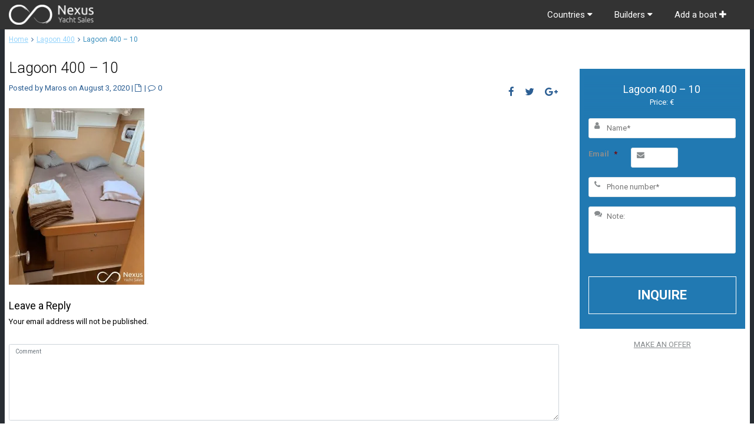

--- FILE ---
content_type: text/html; charset=UTF-8
request_url: https://nexusyachtsales.com/yacht/lagoon-400/lagoon-400-10/
body_size: 43077
content:
<!DOCTYPE html>
<html lang="en-US" id="html">
    <head>
        <meta charset="UTF-8" />
        <meta http-equiv="Content-Type" content="text/html; charset=utf-8"/>
<script type="text/javascript">
/* <![CDATA[ */
 var gform;gform||(document.addEventListener("gform_main_scripts_loaded",function(){gform.scriptsLoaded=!0}),window.addEventListener("DOMContentLoaded",function(){gform.domLoaded=!0}),gform={domLoaded:!1,scriptsLoaded:!1,initializeOnLoaded:function(o){gform.domLoaded&&gform.scriptsLoaded?o():!gform.domLoaded&&gform.scriptsLoaded?window.addEventListener("DOMContentLoaded",o):document.addEventListener("gform_main_scripts_loaded",o)},hooks:{action:{},filter:{}},addAction:function(o,n,r,t){gform.addHook("action",o,n,r,t)},addFilter:function(o,n,r,t){gform.addHook("filter",o,n,r,t)},doAction:function(o){gform.doHook("action",o,arguments)},applyFilters:function(o){return gform.doHook("filter",o,arguments)},removeAction:function(o,n){gform.removeHook("action",o,n)},removeFilter:function(o,n,r){gform.removeHook("filter",o,n,r)},addHook:function(o,n,r,t,i){null==gform.hooks[o][n]&&(gform.hooks[o][n]=[]);var e=gform.hooks[o][n];null==i&&(i=n+"_"+e.length),gform.hooks[o][n].push({tag:i,callable:r,priority:t=null==t?10:t})},doHook:function(n,o,r){var t;if(r=Array.prototype.slice.call(r,1),null!=gform.hooks[n][o]&&((o=gform.hooks[n][o]).sort(function(o,n){return o.priority-n.priority}),o.forEach(function(o){"function"!=typeof(t=o.callable)&&(t=window[t]),"action"==n?t.apply(null,r):r[0]=t.apply(null,r)})),"filter"==n)return r[0]},removeHook:function(o,n,t,i){var r;null!=gform.hooks[o][n]&&(r=(r=gform.hooks[o][n]).filter(function(o,n,r){return!!(null!=i&&i!=o.tag||null!=t&&t!=o.priority)}),gform.hooks[o][n]=r)}}); 
/* ]]> */
</script>

        <meta name="viewport" content="width=device-width, initial-scale=1,user-scalable=no">
        <meta name="google-site-verification" content="YpRrXX6YI24hsPSD-MzEl5eYmBtAqsse-uJ7wmtWTkg" />

        
        <link rel="pingback" href="https://nexusyachtsales.com/xmlrpc.php" />

        <link rel="shortcut icon" href="https://nexusyachtsales.com/wp-content/themes/yacht/img/favicon.gif" type="image/x-icon" /><meta name='robots' content='index, follow, max-image-preview:large, max-snippet:-1, max-video-preview:-1' />

	<!-- This site is optimized with the Yoast SEO plugin v23.8 - https://yoast.com/wordpress/plugins/seo/ -->
	<title>Lagoon 400 - 10 - Nexus Yacht Sales</title>
	<link rel="canonical" href="https://nexusyachtsales.com/yacht/lagoon-400/lagoon-400-10/" />
	<meta property="og:locale" content="en_US" />
	<meta property="og:type" content="article" />
	<meta property="og:title" content="Lagoon 400 - 10 - Nexus Yacht Sales" />
	<meta property="og:url" content="https://nexusyachtsales.com/yacht/lagoon-400/lagoon-400-10/" />
	<meta property="og:site_name" content="Nexus Yacht Sales" />
	<meta property="article:modified_time" content="2020-08-04T12:36:04+00:00" />
	<meta property="og:image" content="https://nexusyachtsales.com/yacht/lagoon-400/lagoon-400-10" />
	<meta property="og:image:width" content="510" />
	<meta property="og:image:height" content="665" />
	<meta property="og:image:type" content="image/jpeg" />
	<meta name="twitter:card" content="summary_large_image" />
	<script type="application/ld+json" class="yoast-schema-graph">{"@context":"https://schema.org","@graph":[{"@type":"WebPage","@id":"https://nexusyachtsales.com/yacht/lagoon-400/lagoon-400-10/","url":"https://nexusyachtsales.com/yacht/lagoon-400/lagoon-400-10/","name":"Lagoon 400 - 10 - Nexus Yacht Sales","isPartOf":{"@id":"https://nexusyachtsales.com/#website"},"primaryImageOfPage":{"@id":"https://nexusyachtsales.com/yacht/lagoon-400/lagoon-400-10/#primaryimage"},"image":{"@id":"https://nexusyachtsales.com/yacht/lagoon-400/lagoon-400-10/#primaryimage"},"thumbnailUrl":"https://i0.wp.com/nexusyachtsales.com/wp-content/uploads/2020/08/Lagoon-400-10.jpg?fit=510%2C665&ssl=1","datePublished":"2020-08-03T14:51:40+00:00","dateModified":"2020-08-04T12:36:04+00:00","breadcrumb":{"@id":"https://nexusyachtsales.com/yacht/lagoon-400/lagoon-400-10/#breadcrumb"},"inLanguage":"en-US","potentialAction":[{"@type":"ReadAction","target":["https://nexusyachtsales.com/yacht/lagoon-400/lagoon-400-10/"]}]},{"@type":"ImageObject","inLanguage":"en-US","@id":"https://nexusyachtsales.com/yacht/lagoon-400/lagoon-400-10/#primaryimage","url":"https://i0.wp.com/nexusyachtsales.com/wp-content/uploads/2020/08/Lagoon-400-10.jpg?fit=510%2C665&ssl=1","contentUrl":"https://i0.wp.com/nexusyachtsales.com/wp-content/uploads/2020/08/Lagoon-400-10.jpg?fit=510%2C665&ssl=1"},{"@type":"BreadcrumbList","@id":"https://nexusyachtsales.com/yacht/lagoon-400/lagoon-400-10/#breadcrumb","itemListElement":[{"@type":"ListItem","position":1,"name":"Home","item":"https://nexusyachtsales.com/"},{"@type":"ListItem","position":2,"name":"Lagoon 400","item":"https://nexusyachtsales.com/yacht/lagoon-400/"},{"@type":"ListItem","position":3,"name":"Lagoon 400 &#8211; 10"}]},{"@type":"WebSite","@id":"https://nexusyachtsales.com/#website","url":"https://nexusyachtsales.com/","name":"Nexus Yacht Sales","description":"Yacht Sales in Mediterannean and Caribbean","potentialAction":[{"@type":"SearchAction","target":{"@type":"EntryPoint","urlTemplate":"https://nexusyachtsales.com/?s={search_term_string}"},"query-input":{"@type":"PropertyValueSpecification","valueRequired":true,"valueName":"search_term_string"}}],"inLanguage":"en-US"}]}</script>
	<!-- / Yoast SEO plugin. -->


<link rel='dns-prefetch' href='//cdn.jsdelivr.net' />
<link rel='dns-prefetch' href='//stats.wp.com' />
<link rel='dns-prefetch' href='//maxcdn.bootstrapcdn.com' />
<link rel='dns-prefetch' href='//fonts.googleapis.com' />
<link rel='dns-prefetch' href='//i0.wp.com' />
<link rel="alternate" type="application/rss+xml" title="Nexus Yacht Sales &raquo; Feed" href="https://nexusyachtsales.com/feed/" />
<link rel="alternate" type="application/rss+xml" title="Nexus Yacht Sales &raquo; Comments Feed" href="https://nexusyachtsales.com/comments/feed/" />
<link rel="alternate" type="application/rss+xml" title="Nexus Yacht Sales &raquo; Lagoon 400 &#8211; 10 Comments Feed" href="https://nexusyachtsales.com/yacht/lagoon-400/lagoon-400-10/feed/" />
<script type="text/javascript">
/* <![CDATA[ */
window._wpemojiSettings = {"baseUrl":"https:\/\/s.w.org\/images\/core\/emoji\/15.0.3\/72x72\/","ext":".png","svgUrl":"https:\/\/s.w.org\/images\/core\/emoji\/15.0.3\/svg\/","svgExt":".svg","source":{"concatemoji":"https:\/\/nexusyachtsales.com\/wp-includes\/js\/wp-emoji-release.min.js?ver=6.6.4"}};
/*! This file is auto-generated */
!function(i,n){var o,s,e;function c(e){try{var t={supportTests:e,timestamp:(new Date).valueOf()};sessionStorage.setItem(o,JSON.stringify(t))}catch(e){}}function p(e,t,n){e.clearRect(0,0,e.canvas.width,e.canvas.height),e.fillText(t,0,0);var t=new Uint32Array(e.getImageData(0,0,e.canvas.width,e.canvas.height).data),r=(e.clearRect(0,0,e.canvas.width,e.canvas.height),e.fillText(n,0,0),new Uint32Array(e.getImageData(0,0,e.canvas.width,e.canvas.height).data));return t.every(function(e,t){return e===r[t]})}function u(e,t,n){switch(t){case"flag":return n(e,"\ud83c\udff3\ufe0f\u200d\u26a7\ufe0f","\ud83c\udff3\ufe0f\u200b\u26a7\ufe0f")?!1:!n(e,"\ud83c\uddfa\ud83c\uddf3","\ud83c\uddfa\u200b\ud83c\uddf3")&&!n(e,"\ud83c\udff4\udb40\udc67\udb40\udc62\udb40\udc65\udb40\udc6e\udb40\udc67\udb40\udc7f","\ud83c\udff4\u200b\udb40\udc67\u200b\udb40\udc62\u200b\udb40\udc65\u200b\udb40\udc6e\u200b\udb40\udc67\u200b\udb40\udc7f");case"emoji":return!n(e,"\ud83d\udc26\u200d\u2b1b","\ud83d\udc26\u200b\u2b1b")}return!1}function f(e,t,n){var r="undefined"!=typeof WorkerGlobalScope&&self instanceof WorkerGlobalScope?new OffscreenCanvas(300,150):i.createElement("canvas"),a=r.getContext("2d",{willReadFrequently:!0}),o=(a.textBaseline="top",a.font="600 32px Arial",{});return e.forEach(function(e){o[e]=t(a,e,n)}),o}function t(e){var t=i.createElement("script");t.src=e,t.defer=!0,i.head.appendChild(t)}"undefined"!=typeof Promise&&(o="wpEmojiSettingsSupports",s=["flag","emoji"],n.supports={everything:!0,everythingExceptFlag:!0},e=new Promise(function(e){i.addEventListener("DOMContentLoaded",e,{once:!0})}),new Promise(function(t){var n=function(){try{var e=JSON.parse(sessionStorage.getItem(o));if("object"==typeof e&&"number"==typeof e.timestamp&&(new Date).valueOf()<e.timestamp+604800&&"object"==typeof e.supportTests)return e.supportTests}catch(e){}return null}();if(!n){if("undefined"!=typeof Worker&&"undefined"!=typeof OffscreenCanvas&&"undefined"!=typeof URL&&URL.createObjectURL&&"undefined"!=typeof Blob)try{var e="postMessage("+f.toString()+"("+[JSON.stringify(s),u.toString(),p.toString()].join(",")+"));",r=new Blob([e],{type:"text/javascript"}),a=new Worker(URL.createObjectURL(r),{name:"wpTestEmojiSupports"});return void(a.onmessage=function(e){c(n=e.data),a.terminate(),t(n)})}catch(e){}c(n=f(s,u,p))}t(n)}).then(function(e){for(var t in e)n.supports[t]=e[t],n.supports.everything=n.supports.everything&&n.supports[t],"flag"!==t&&(n.supports.everythingExceptFlag=n.supports.everythingExceptFlag&&n.supports[t]);n.supports.everythingExceptFlag=n.supports.everythingExceptFlag&&!n.supports.flag,n.DOMReady=!1,n.readyCallback=function(){n.DOMReady=!0}}).then(function(){return e}).then(function(){var e;n.supports.everything||(n.readyCallback(),(e=n.source||{}).concatemoji?t(e.concatemoji):e.wpemoji&&e.twemoji&&(t(e.twemoji),t(e.wpemoji)))}))}((window,document),window._wpemojiSettings);
/* ]]> */
</script>
<link rel='stylesheet' id='mo_scrape_css-css' href='https://nexusyachtsales.com/wp-content/plugins/propscraper/scrape.css?ver=6.6.4' type='text/css' media='all' />
<link rel='stylesheet' id='mo_chindex_css-css' href='https://nexusyachtsales.com/wp-content/plugins/propscraper/chindex_styling.css?ver=6.6.4' type='text/css' media='all' />
<style id='wp-emoji-styles-inline-css' type='text/css'>

	img.wp-smiley, img.emoji {
		display: inline !important;
		border: none !important;
		box-shadow: none !important;
		height: 1em !important;
		width: 1em !important;
		margin: 0 0.07em !important;
		vertical-align: -0.1em !important;
		background: none !important;
		padding: 0 !important;
	}
</style>
<link rel='stylesheet' id='wp-block-library-css' href='https://nexusyachtsales.com/wp-includes/css/dist/block-library/style.min.css?ver=6.6.4' type='text/css' media='all' />
<link rel='stylesheet' id='mediaelement-css' href='https://nexusyachtsales.com/wp-includes/js/mediaelement/mediaelementplayer-legacy.min.css?ver=4.2.17' type='text/css' media='all' />
<link rel='stylesheet' id='wp-mediaelement-css' href='https://nexusyachtsales.com/wp-includes/js/mediaelement/wp-mediaelement.min.css?ver=6.6.4' type='text/css' media='all' />
<style id='jetpack-sharing-buttons-style-inline-css' type='text/css'>
.jetpack-sharing-buttons__services-list{display:flex;flex-direction:row;flex-wrap:wrap;gap:0;list-style-type:none;margin:5px;padding:0}.jetpack-sharing-buttons__services-list.has-small-icon-size{font-size:12px}.jetpack-sharing-buttons__services-list.has-normal-icon-size{font-size:16px}.jetpack-sharing-buttons__services-list.has-large-icon-size{font-size:24px}.jetpack-sharing-buttons__services-list.has-huge-icon-size{font-size:36px}@media print{.jetpack-sharing-buttons__services-list{display:none!important}}.editor-styles-wrapper .wp-block-jetpack-sharing-buttons{gap:0;padding-inline-start:0}ul.jetpack-sharing-buttons__services-list.has-background{padding:1.25em 2.375em}
</style>
<style id='classic-theme-styles-inline-css' type='text/css'>
/*! This file is auto-generated */
.wp-block-button__link{color:#fff;background-color:#32373c;border-radius:9999px;box-shadow:none;text-decoration:none;padding:calc(.667em + 2px) calc(1.333em + 2px);font-size:1.125em}.wp-block-file__button{background:#32373c;color:#fff;text-decoration:none}
</style>
<style id='global-styles-inline-css' type='text/css'>
:root{--wp--preset--aspect-ratio--square: 1;--wp--preset--aspect-ratio--4-3: 4/3;--wp--preset--aspect-ratio--3-4: 3/4;--wp--preset--aspect-ratio--3-2: 3/2;--wp--preset--aspect-ratio--2-3: 2/3;--wp--preset--aspect-ratio--16-9: 16/9;--wp--preset--aspect-ratio--9-16: 9/16;--wp--preset--color--black: #000000;--wp--preset--color--cyan-bluish-gray: #abb8c3;--wp--preset--color--white: #ffffff;--wp--preset--color--pale-pink: #f78da7;--wp--preset--color--vivid-red: #cf2e2e;--wp--preset--color--luminous-vivid-orange: #ff6900;--wp--preset--color--luminous-vivid-amber: #fcb900;--wp--preset--color--light-green-cyan: #7bdcb5;--wp--preset--color--vivid-green-cyan: #00d084;--wp--preset--color--pale-cyan-blue: #8ed1fc;--wp--preset--color--vivid-cyan-blue: #0693e3;--wp--preset--color--vivid-purple: #9b51e0;--wp--preset--gradient--vivid-cyan-blue-to-vivid-purple: linear-gradient(135deg,rgba(6,147,227,1) 0%,rgb(155,81,224) 100%);--wp--preset--gradient--light-green-cyan-to-vivid-green-cyan: linear-gradient(135deg,rgb(122,220,180) 0%,rgb(0,208,130) 100%);--wp--preset--gradient--luminous-vivid-amber-to-luminous-vivid-orange: linear-gradient(135deg,rgba(252,185,0,1) 0%,rgba(255,105,0,1) 100%);--wp--preset--gradient--luminous-vivid-orange-to-vivid-red: linear-gradient(135deg,rgba(255,105,0,1) 0%,rgb(207,46,46) 100%);--wp--preset--gradient--very-light-gray-to-cyan-bluish-gray: linear-gradient(135deg,rgb(238,238,238) 0%,rgb(169,184,195) 100%);--wp--preset--gradient--cool-to-warm-spectrum: linear-gradient(135deg,rgb(74,234,220) 0%,rgb(151,120,209) 20%,rgb(207,42,186) 40%,rgb(238,44,130) 60%,rgb(251,105,98) 80%,rgb(254,248,76) 100%);--wp--preset--gradient--blush-light-purple: linear-gradient(135deg,rgb(255,206,236) 0%,rgb(152,150,240) 100%);--wp--preset--gradient--blush-bordeaux: linear-gradient(135deg,rgb(254,205,165) 0%,rgb(254,45,45) 50%,rgb(107,0,62) 100%);--wp--preset--gradient--luminous-dusk: linear-gradient(135deg,rgb(255,203,112) 0%,rgb(199,81,192) 50%,rgb(65,88,208) 100%);--wp--preset--gradient--pale-ocean: linear-gradient(135deg,rgb(255,245,203) 0%,rgb(182,227,212) 50%,rgb(51,167,181) 100%);--wp--preset--gradient--electric-grass: linear-gradient(135deg,rgb(202,248,128) 0%,rgb(113,206,126) 100%);--wp--preset--gradient--midnight: linear-gradient(135deg,rgb(2,3,129) 0%,rgb(40,116,252) 100%);--wp--preset--font-size--small: 13px;--wp--preset--font-size--medium: 20px;--wp--preset--font-size--large: 36px;--wp--preset--font-size--x-large: 42px;--wp--preset--spacing--20: 0.44rem;--wp--preset--spacing--30: 0.67rem;--wp--preset--spacing--40: 1rem;--wp--preset--spacing--50: 1.5rem;--wp--preset--spacing--60: 2.25rem;--wp--preset--spacing--70: 3.38rem;--wp--preset--spacing--80: 5.06rem;--wp--preset--shadow--natural: 6px 6px 9px rgba(0, 0, 0, 0.2);--wp--preset--shadow--deep: 12px 12px 50px rgba(0, 0, 0, 0.4);--wp--preset--shadow--sharp: 6px 6px 0px rgba(0, 0, 0, 0.2);--wp--preset--shadow--outlined: 6px 6px 0px -3px rgba(255, 255, 255, 1), 6px 6px rgba(0, 0, 0, 1);--wp--preset--shadow--crisp: 6px 6px 0px rgba(0, 0, 0, 1);}:where(.is-layout-flex){gap: 0.5em;}:where(.is-layout-grid){gap: 0.5em;}body .is-layout-flex{display: flex;}.is-layout-flex{flex-wrap: wrap;align-items: center;}.is-layout-flex > :is(*, div){margin: 0;}body .is-layout-grid{display: grid;}.is-layout-grid > :is(*, div){margin: 0;}:where(.wp-block-columns.is-layout-flex){gap: 2em;}:where(.wp-block-columns.is-layout-grid){gap: 2em;}:where(.wp-block-post-template.is-layout-flex){gap: 1.25em;}:where(.wp-block-post-template.is-layout-grid){gap: 1.25em;}.has-black-color{color: var(--wp--preset--color--black) !important;}.has-cyan-bluish-gray-color{color: var(--wp--preset--color--cyan-bluish-gray) !important;}.has-white-color{color: var(--wp--preset--color--white) !important;}.has-pale-pink-color{color: var(--wp--preset--color--pale-pink) !important;}.has-vivid-red-color{color: var(--wp--preset--color--vivid-red) !important;}.has-luminous-vivid-orange-color{color: var(--wp--preset--color--luminous-vivid-orange) !important;}.has-luminous-vivid-amber-color{color: var(--wp--preset--color--luminous-vivid-amber) !important;}.has-light-green-cyan-color{color: var(--wp--preset--color--light-green-cyan) !important;}.has-vivid-green-cyan-color{color: var(--wp--preset--color--vivid-green-cyan) !important;}.has-pale-cyan-blue-color{color: var(--wp--preset--color--pale-cyan-blue) !important;}.has-vivid-cyan-blue-color{color: var(--wp--preset--color--vivid-cyan-blue) !important;}.has-vivid-purple-color{color: var(--wp--preset--color--vivid-purple) !important;}.has-black-background-color{background-color: var(--wp--preset--color--black) !important;}.has-cyan-bluish-gray-background-color{background-color: var(--wp--preset--color--cyan-bluish-gray) !important;}.has-white-background-color{background-color: var(--wp--preset--color--white) !important;}.has-pale-pink-background-color{background-color: var(--wp--preset--color--pale-pink) !important;}.has-vivid-red-background-color{background-color: var(--wp--preset--color--vivid-red) !important;}.has-luminous-vivid-orange-background-color{background-color: var(--wp--preset--color--luminous-vivid-orange) !important;}.has-luminous-vivid-amber-background-color{background-color: var(--wp--preset--color--luminous-vivid-amber) !important;}.has-light-green-cyan-background-color{background-color: var(--wp--preset--color--light-green-cyan) !important;}.has-vivid-green-cyan-background-color{background-color: var(--wp--preset--color--vivid-green-cyan) !important;}.has-pale-cyan-blue-background-color{background-color: var(--wp--preset--color--pale-cyan-blue) !important;}.has-vivid-cyan-blue-background-color{background-color: var(--wp--preset--color--vivid-cyan-blue) !important;}.has-vivid-purple-background-color{background-color: var(--wp--preset--color--vivid-purple) !important;}.has-black-border-color{border-color: var(--wp--preset--color--black) !important;}.has-cyan-bluish-gray-border-color{border-color: var(--wp--preset--color--cyan-bluish-gray) !important;}.has-white-border-color{border-color: var(--wp--preset--color--white) !important;}.has-pale-pink-border-color{border-color: var(--wp--preset--color--pale-pink) !important;}.has-vivid-red-border-color{border-color: var(--wp--preset--color--vivid-red) !important;}.has-luminous-vivid-orange-border-color{border-color: var(--wp--preset--color--luminous-vivid-orange) !important;}.has-luminous-vivid-amber-border-color{border-color: var(--wp--preset--color--luminous-vivid-amber) !important;}.has-light-green-cyan-border-color{border-color: var(--wp--preset--color--light-green-cyan) !important;}.has-vivid-green-cyan-border-color{border-color: var(--wp--preset--color--vivid-green-cyan) !important;}.has-pale-cyan-blue-border-color{border-color: var(--wp--preset--color--pale-cyan-blue) !important;}.has-vivid-cyan-blue-border-color{border-color: var(--wp--preset--color--vivid-cyan-blue) !important;}.has-vivid-purple-border-color{border-color: var(--wp--preset--color--vivid-purple) !important;}.has-vivid-cyan-blue-to-vivid-purple-gradient-background{background: var(--wp--preset--gradient--vivid-cyan-blue-to-vivid-purple) !important;}.has-light-green-cyan-to-vivid-green-cyan-gradient-background{background: var(--wp--preset--gradient--light-green-cyan-to-vivid-green-cyan) !important;}.has-luminous-vivid-amber-to-luminous-vivid-orange-gradient-background{background: var(--wp--preset--gradient--luminous-vivid-amber-to-luminous-vivid-orange) !important;}.has-luminous-vivid-orange-to-vivid-red-gradient-background{background: var(--wp--preset--gradient--luminous-vivid-orange-to-vivid-red) !important;}.has-very-light-gray-to-cyan-bluish-gray-gradient-background{background: var(--wp--preset--gradient--very-light-gray-to-cyan-bluish-gray) !important;}.has-cool-to-warm-spectrum-gradient-background{background: var(--wp--preset--gradient--cool-to-warm-spectrum) !important;}.has-blush-light-purple-gradient-background{background: var(--wp--preset--gradient--blush-light-purple) !important;}.has-blush-bordeaux-gradient-background{background: var(--wp--preset--gradient--blush-bordeaux) !important;}.has-luminous-dusk-gradient-background{background: var(--wp--preset--gradient--luminous-dusk) !important;}.has-pale-ocean-gradient-background{background: var(--wp--preset--gradient--pale-ocean) !important;}.has-electric-grass-gradient-background{background: var(--wp--preset--gradient--electric-grass) !important;}.has-midnight-gradient-background{background: var(--wp--preset--gradient--midnight) !important;}.has-small-font-size{font-size: var(--wp--preset--font-size--small) !important;}.has-medium-font-size{font-size: var(--wp--preset--font-size--medium) !important;}.has-large-font-size{font-size: var(--wp--preset--font-size--large) !important;}.has-x-large-font-size{font-size: var(--wp--preset--font-size--x-large) !important;}
:where(.wp-block-post-template.is-layout-flex){gap: 1.25em;}:where(.wp-block-post-template.is-layout-grid){gap: 1.25em;}
:where(.wp-block-columns.is-layout-flex){gap: 2em;}:where(.wp-block-columns.is-layout-grid){gap: 2em;}
:root :where(.wp-block-pullquote){font-size: 1.5em;line-height: 1.6;}
</style>
<link rel='stylesheet' id='arve-css' href='https://nexusyachtsales.com/wp-content/plugins/advanced-responsive-video-embedder/build/main.css?ver=755e5bf2bfafc15e7cc1' type='text/css' media='all' />
<link rel='stylesheet' id='font-awesome-css-css' href='//maxcdn.bootstrapcdn.com/font-awesome/4.5.0/css/font-awesome.min.css?ver=4.5.0' type='text/css' media='all' />
<link rel='stylesheet' id='daterangepicker_css-css' href='https://nexusyachtsales.com/wp-content/plugins/mo_filter/includes/daterangepicker.css?ver=6.6.4' type='text/css' media='all' />
<link rel='stylesheet' id='responsive-video-light-css' href='https://nexusyachtsales.com/wp-content/plugins/responsive-video-light/css/responsive-videos.css?ver=20130111' type='text/css' media='all' />
<link rel='stylesheet' id='orbisius_ctc_yacht_parent_style-css' href='https://nexusyachtsales.com/wp-content/themes/yacht/style.css?ver=1.19.1' type='text/css' media='all' />
<link rel='stylesheet' id='orbisius_ctc_yacht_parent_style_child_style-css' href='https://nexusyachtsales.com/wp-content/themes/yacht-child-theme-01/style.css?ver=1.19' type='text/css' media='all' />
<link rel='stylesheet' id='mo-bootstrap-css-css' href='//cdn.jsdelivr.net/npm/bootstrap@5.0.0-beta2/dist/css/bootstrap.min.css?ver=6.6.4' type='text/css' media='all' />
<link rel='stylesheet' id='mo-roboto-css-css' href='//fonts.googleapis.com/css?family=Roboto%3A100%2C100i%2C300%2C400%2C700&#038;ver=6.6.4' type='text/css' media='all' />
<link rel='stylesheet' id='wpestate_style-css' href='https://nexusyachtsales.com/wp-content/themes/yacht-child-theme-01/style.css?ver=1.0' type='text/css' media='all' />
<link rel='stylesheet' id='wpestate_media-css' href='https://nexusyachtsales.com/wp-content/themes/yacht/css/my_media.css?ver=1.0' type='text/css' media='all' />
<link rel='stylesheet' id='font-awesome.min-css' href='https://nexusyachtsales.com/wp-content/themes/yacht/css/fontawesome/css/font-awesome.min.css?ver=6.6.4' type='text/css' media='all' />
<link rel='stylesheet' id='jquery.ui.theme-css' href='https://nexusyachtsales.com/wp-content/themes/yacht/css/jquery-ui.min.css?ver=6.6.4' type='text/css' media='all' />
<link rel='stylesheet' id='wpestate_fancybox-css' href='https://nexusyachtsales.com/wp-content/themes/yacht/css/jquery.fancybox.css?ver=1.0' type='text/css' media='all' />
<link rel='stylesheet' id='simple-favorites-css' href='https://nexusyachtsales.com/wp-content/plugins/favorites/assets/css/favorites.css?ver=2.3.4' type='text/css' media='all' />
<link rel='stylesheet' id='new-royalslider-core-css-css' href='https://nexusyachtsales.com/wp-content/plugins/new-royalslider/lib/royalslider/royalslider.css?ver=3.3.9' type='text/css' media='all' />
<link rel='stylesheet' id='rsUni-css-css' href='https://nexusyachtsales.com/wp-content/plugins/new-royalslider/lib/royalslider/skins/universal/rs-universal.css?ver=3.3.9' type='text/css' media='all' />
<link rel='stylesheet' id='tablepress-default-css' href='https://nexusyachtsales.com/wp-content/plugins/tablepress/css/build/default.css?ver=2.4.4' type='text/css' media='all' />
<link rel='stylesheet' id='shiftnav-css' href='https://nexusyachtsales.com/wp-content/plugins/shiftnav-pro/pro/assets/css/shiftnav.min.css?ver=1.5.1' type='text/css' media='all' />
<link rel='stylesheet' id='shiftnav-light-css' href='https://nexusyachtsales.com/wp-content/plugins/shiftnav-pro/assets/css/skins/light.css?ver=1.5.1' type='text/css' media='all' />
<script type="text/javascript" src="https://nexusyachtsales.com/wp-includes/js/jquery/jquery.min.js?ver=3.7.1" id="jquery-core-js"></script>
<script type="text/javascript" src="https://nexusyachtsales.com/wp-includes/js/jquery/jquery-migrate.min.js?ver=3.4.1" id="jquery-migrate-js"></script>
<script type="text/javascript" id="mo_voter_script-js-extra">
/* <![CDATA[ */
var myAjax = {"ajaxurl":"https:\/\/nexusyachtsales.com\/wp-admin\/admin-ajax.php"};
/* ]]> */
</script>
<script type="text/javascript" src="https://nexusyachtsales.com/wp-content/plugins/mo_frontend_fields_editor/mo_voter_script.js?ver=6.6.4" id="mo_voter_script-js"></script>
<script type="text/javascript" src="https://cdn.jsdelivr.net/jquery.slick/1.6.0/slick.min.js?ver=6.6.4" id="slick-js"></script>
<script type="text/javascript" id="my_voter_script-js-extra">
/* <![CDATA[ */
var mpAjax = {"ajaxurl":"https:\/\/nexusyachtsales.com\/wp-admin\/admin-ajax.php"};
/* ]]> */
</script>
<script type="text/javascript" src="https://nexusyachtsales.com/wp-content/plugins/propscraper/my_voter_script.js?ver=6.6.4" id="my_voter_script-js"></script>
<script type="text/javascript" src="https://nexusyachtsales.com/wp-content/plugins/gravity-forms-css-themes-with-fontawesome-and-placeholder-support/js/gfctmagic.js?ver=1.0" id="gfctmagic-js"></script>
<script type="text/javascript" src="https://nexusyachtsales.com/wp-includes/js/dist/vendor/moment.min.js?ver=2.29.4" id="moment-js"></script>
<script type="text/javascript" id="moment-js-after">
/* <![CDATA[ */
moment.updateLocale( 'en_US', {"months":["January","February","March","April","May","June","July","August","September","October","November","December"],"monthsShort":["Jan","Feb","Mar","Apr","May","Jun","Jul","Aug","Sep","Oct","Nov","Dec"],"weekdays":["Sunday","Monday","Tuesday","Wednesday","Thursday","Friday","Saturday"],"weekdaysShort":["Sun","Mon","Tue","Wed","Thu","Fri","Sat"],"week":{"dow":1},"longDateFormat":{"LT":"g:i a","LTS":null,"L":null,"LL":"F j, Y","LLL":"F j, Y g:i a","LLLL":null}} );
/* ]]> */
</script>
<script type="text/javascript" src="https://nexusyachtsales.com/wp-content/plugins/mo_filter/js/daterangepicker.js?ver=6.6.4" id="daterangepicker-js"></script>
<script type="text/javascript" src="//cdn.jsdelivr.net/npm/bootstrap@5.0.0-beta2/dist/js/bootstrap.bundle.min.js?ver=6.6.4" id="mo-bootstrap-js-js"></script>
<script type="text/javascript" src="https://nexusyachtsales.com/wp-content/themes/yacht-child-theme-01/js/mo_js.js?ver=6.6.4" id="mo_js-js"></script>
<script type="text/javascript" src="https://nexusyachtsales.com/wp-content/themes/yacht/js/all_external.min.js?ver=1.0" id="all_external-js"></script>
<script type="text/javascript" src="https://nexusyachtsales.com/wp-content/themes/yacht/js/owl.carousel.min.js?ver=1.0" id="owl_carousel-js"></script>
<script type="text/javascript" id="favorites-js-extra">
/* <![CDATA[ */
var favorites_data = {"ajaxurl":"https:\/\/nexusyachtsales.com\/wp-admin\/admin-ajax.php","nonce":"06e889382b","favorite":"<i class=\"sf-icon-star-empty\"><\/i> ADD TO FAVORITES","favorited":"<i class=\"sf-icon-star-full\"><\/i> FAVORITED","includecount":"","indicate_loading":"1","loading_text":"Loading","loading_image":"","loading_image_active":"","loading_image_preload":"","cache_enabled":"","button_options":{"button_type":"custom","custom_colors":false,"box_shadow":false,"include_count":false,"default":{"background_default":false,"border_default":false,"text_default":false,"icon_default":false,"count_default":false},"active":{"background_active":false,"border_active":false,"text_active":false,"icon_active":false,"count_active":false}},"authentication_modal_content":"<p>Please login to add favorites.<\/p><p><a href=\"#\" data-favorites-modal-close>Dismiss this notice<\/a><\/p>","authentication_redirect":"","dev_mode":"","logged_in":"","user_id":"0","authentication_redirect_url":"https:\/\/nexusyachtsales.com\/getin\/"};
/* ]]> */
</script>
<script type="text/javascript" src="https://nexusyachtsales.com/wp-content/plugins/favorites/assets/js/favorites.min.js?ver=2.3.4" id="favorites-js"></script>
<link rel="EditURI" type="application/rsd+xml" title="RSD" href="https://nexusyachtsales.com/xmlrpc.php?rsd" />
<link rel='shortlink' href='https://nexusyachtsales.com/?p=22159' />
<link rel="alternate" title="oEmbed (JSON)" type="application/json+oembed" href="https://nexusyachtsales.com/wp-json/oembed/1.0/embed?url=https%3A%2F%2Fnexusyachtsales.com%2Fyacht%2Flagoon-400%2Flagoon-400-10%2F" />
<link rel="alternate" title="oEmbed (XML)" type="text/xml+oembed" href="https://nexusyachtsales.com/wp-json/oembed/1.0/embed?url=https%3A%2F%2Fnexusyachtsales.com%2Fyacht%2Flagoon-400%2Flagoon-400-10%2F&#038;format=xml" />
<style title="GFCT" type="text/css">
/*  
    Name : GFCT css
    Description:    Start with basic fontawesome and placeholder support
    Author     : Mo Pristas
    Comment    : This css is generated by the Gravity Forms CSS Themes plugin
*/    
.gfct_fa_span i {
    margin-left: 10px;
    margin-top: 6px;
  position:absolute;
}
.gfct-uses-fa {
    padding-left: 30px !important;
}
.gfct_placeholder_active, .gform_wrapper .gfct_placeholder_active.datepicker, .gform_wrapper .gfct_placeholder_active.ginput_complex input[type="text"], .gform_wrapper .gfct_placeholder_active.ginput_complex input[type="url"], .gform_wrapper .gfct_placeholder_active.ginput_complex input[type="email"], .gform_wrapper .gfct_placeholder_active.ginput_complex input[type="tel"], .gform_wrapper .gfct_placeholder_active.ginput_complex input[type="number"], .gform_wrapper .gfct_placeholder_active.ginput_complex input[type="password"], .gform_wrapper .gfct_placeholder_active.ginput_complex select {
    width: 100% !important;
}
.gfct_placeholder_active.ginput_complex span {
    padding: 7px 0;
}/*  
    Name : No Theme Theme
   Description: This theme does not output anything
   ------------------------------------------------
   */
/*  
    Name : Stylish Theme
*/
.gfct_stylish .ginput_complex label {
    color: #ffffff;
}
.gfct_stylish .button.gform_button:hover {
    background: none repeat scroll 0 0 #004fed;
}
.gfct_stylish .gfield_radio, .gfct_stylish .gfield_checkbox {
    width: 56%;
  margin-top:10px !important;
}
.gfct_stylish .gform_body {
    width: 100%;
}
.gfct_stylish_wrapper h3.gform_title {
    border-bottom: 1px solid #ffffff;
    line-height: 22px;
    padding-bottom: 6px;
    color:#ffffff;
}
.gfct_stylish_wrapper li, .gfct_stylish_wrapper form li{
  position:relative;
  visibility:visible;
}
.gfct_stylish .button.gform_previous_button {
    line-height: 22px !important;
    margin-bottom: 5px !important;
    width: 40% !important;
}
.gfct_stylish_wrapper h3.gf_progressbar_title {
    color: white;
    opacity: 1 !important;
}
.gfct_stylish_wrapper .button {
    background: none repeat scroll 0 0 #008fd5;
  border: 1px solid white;
    color: #fff;
    display: block;
    line-height: 38px;
    margin: 0 auto !important;
    text-transform: uppercase;
    width: 72%;
}
.gfct_stylish_wrapper .gf_progressbar_wrapper {
    border-bottom: 1px solid #fff;
}
.gfct_stylish_wrapper .gfield_checkbox li label, .gfct_stylish_wrapper .gfield_radio li label, .gfct_stylish_wrapper ul.gfield_radio li input[type="radio"]:checked + label, .gfct_stylish_wrapper ul.gfield_checkbox li input[type="checkbox"]:checked + label {
    color: #ffffff;
}
.gfct_stylish .gform_page_fields {
    margin: 0 auto;
    width: 70%;
}
.gfct_stylish_wrapper select, .gfct_stylish_wrapper select input[type="text"], .gfct_stylish_wrapper input[type="url"], .gfct_stylish_wrapper input[type="email"], .gfct_stylish_wrapper input[type="tel"], .gfct_stylish_wrapper input[type="number"], .gfct_stylish_wrapper input[type="password"] {
    display: block;
    line-height: 22px;
    margin-bottom: 1px;
    border:none;
    border-radius: 2px;
}
.gfct_stylish .gfield_label {
    color:#ffffff;
    display: block;
    margin: 0 auto;
}
.gfct_stylish_wrapper {
    background: none repeat scroll 0 0 rgba(49,148,211,0.7);
    border-radius: 10px;
    margin: 40px auto;
    padding: 10px 10%;
    position: relative;
}
.gfct_stylish .gfct_fa_span i {
    margin-top: 0.4em;
    position: absolute;
    color: #008fd5;
}
.gfct_stylish textarea {
    margin: 1px 0;
    padding-top: 6px;
}
.gfct_stylish_wrapper .left_label input.medium, .gfct_stylish_wrapper .left_label select.medium, .gfct_stylish_wrapper .right_label input.medium, .gfct_stylish_wrapper .right_label select.medium {
    width: calc(72% - 8px);
}
.gfct_stylish_wrapper ul.gform_fields li.gfield {
    padding-right: 0;
}
.gfct_stylish_wrapper .gform_footer {
    min-height: 90px;
}
.gfct_stylish button, .gfct_stylish .button, .gfct_stylish input[type="button"], .gfct_stylish input[type="reset"], .gfct_stylish input[type="submit"] {
    float: right;
    margin-left: 4%;
}
.gfct_stylish_wrapper.gf_browser_chrome .gform_body {
  padding:0 3%;
  width:100%;
}
/*
    Name : Corporate Theme rgba-rgba(249,249,249,1)
*/
.gfct_corporate_wrapper {
    background: none repeat scroll 0 0 rgba(249,249,249,1);
}
.gfct_corporate .gform_body {
    padding: 0 15px;
}
.gfct_corporate_wrapper ul li, .gfct_corporate_wrapper input[type="text"], .gfct_corporate_wrapper input[type="url"], .gfct_corporate_wrapper input[type="email"], .gfct_corporate_wrapper input[type="tel"], .gfct_corporate_wrapper input[type="number"], .gfct_corporate_wrapper input[type="password"] {
    color: #666;
}
.gfct_corporate_wrapper .gfield_label {
    color: #666;
    font-weight: lighter !important;
}
.gfct_corporate_wrapper .gfield_checkbox li input[type="checkbox"], .gfct_corporate_wrapper .gfield_radio li input[type="radio"], .gfct_corporate_wrapper .gfield_checkbox li input{
}
.gfct_corporate .button.gform_button{
    background: none repeat scroll 0 0 #f0776c;
    border: 0 none;
    border-radius: 5px;
    color: #fff;
    cursor: pointer;
    font-size: 20px;
    height: 50px;
    margin: 0 12px;
    outline: 0 none;
    padding: 0;
    text-align: center;
    width: 94%;
    padding: 10px 20px;
}
.gfct_corporate select, .gfct_corporate_wrapper input[type="text"], .gfct_corporate_wrapper input[type="url"], .gfct_corporate_wrapper input[type="email"], .gfct_corporate_wrapper input[type="tel"], .gfct_corporate_wrapper input[type="number"], .gfct_corporate_wrapper input[type="password"]{
    background: none repeat scroll 0 0 #fff;
    border: 1px solid #ccc;
    border-radius: 4px;
    font-size: 15px;
    height: 39px;
    margin-bottom: 0;
    padding-left: 10px;
}
.gfct_corporate_wrapper input[type="text"]:focus, .gfct_corporate_wrapper input[type="url"]:focus, .gfct_corporate_wrapper input[type="email"]:focus, .gfct_corporate_wrapper input[type="tel"]:focus, .gfct_corporate_wrapper input[type="number"]:focus, .gfct_corporate_wrapper input[type="password"]:focus{
    border-color:#6e8095;
    outline: none;
}
.gfct_corporate .gform_title{
    background: none repeat scroll 0 0 #f1f1f1 !important;
    color: #666;
    font-size: 25px !important;
    font-weight: 300 !important;
    line-height: 30px;
    text-align: center;
  padding:15px 10px;
}
.gfct_corporate .left_label .gfield_label {
}
.gfct_corporate_wrapper .left_label ul.gfield_checkbox, .gfct_corporate_wrapper .right_label ul.gfield_checkbox, .gfct_corporate_wrapper .left_label ul.gfield_radio, .gfct_corporate_wrapper .right_label ul.gfield_radio {
    padding: 8px 0;
}
.gfct_corporate .gfct_fa_span i {
  	color: grey;
    margin-left: 10px;
    margin-top: 11px;
    position: absolute;
}
.gfct_corporate_wrapper textarea {
    font-size: 1em;
}
.gfct_corporate .medium.gfield_select {
    height: auto;
}
.gfct_corporate_wrapper .gform_footer {
    min-height: 90px;
}
.gfct_corporate button, .gfct_corporate .button, .gfct_corporate input[type="button"], .gfct_corporate input[type="reset"], .gfct_corporate input[type="submit"] {
    float: right;
    margin-left: 4%;
}
.gfct_corporate_wrapper ul.gform_fields li.gfield {
    padding-right: 0;
}
.gfct_corporate_wrapper .left_label input.medium, .gfct_corporate_wrapper .left_label select.medium, .gfct_corporate_wrapper .right_label input.medium, .gfct_corporate_wrapper .right_label select.medium {
    width: calc(72% - 8px);
}
.gfct_corporate_wrapper.gf_browser_chrome .gform_body {
  padding:0 3%;
  width:100%;
}</style>
	<!-- ShiftNav CSS 
	================================================================ -->
	<style type="text/css" id="shiftnav-dynamic-css">
		
	@media only screen and (min-width:1014px){ #shiftnav-toggle-main, .shiftnav-toggle-mobile{ display:none; } .shiftnav-wrap { padding-top:0 !important; } body.shiftnav-disable-shift-body{ padding-top:0 !important; } }
	@media only screen and (max-width:1013px){ .master_header{ display:none !important; } }

/** ShiftNav Custom Menu Styles (Customizer) **/
/* shiftnav-main */
.shiftnav.shiftnav-shiftnav-main ul.shiftnav-menu li.menu-item.shiftnav-active > .shiftnav-target, .shiftnav.shiftnav-shiftnav-main ul.shiftnav-menu li.menu-item.shiftnav-in-transition > .shiftnav-target, .shiftnav.shiftnav-shiftnav-main ul.shiftnav-menu.shiftnav-active-on-hover li.menu-item > .shiftnav-target:hover, .shiftnav.shiftnav-shiftnav-main ul.shiftnav-menu.shiftnav-active-highlight li.menu-item > .shiftnav-target:active { background:#3194d3; }
.shiftnav.shiftnav-shiftnav-main ul.shiftnav-menu li.menu-item.current-menu-item > .shiftnav-target, .shiftnav.shiftnav-shiftnav-main ul.shiftnav-menu li.menu-item ul.sub-menu .current-menu-item > .shiftnav-target, .shiftnav.shiftnav-shiftnav-main ul.shiftnav-menu > li.shiftnav-sub-accordion.current-menu-ancestor > .shiftnav-target, .shiftnav.shiftnav-shiftnav-main ul.shiftnav-menu > li.shiftnav-sub-shift.current-menu-ancestor > .shiftnav-target { background:#3194d3; }
.shiftnav.shiftnav-shiftnav-main ul.shiftnav-menu li.menu-item.shiftnav-highlight > .shiftnav-target, .shiftnav.shiftnav-shiftnav-main ul.shiftnav-menu li.menu-item ul.sub-menu .shiftnav-highlight > .shiftnav-target { background:#3194d3; }

/* Status: Loaded from Transient */

	</style>
	<!-- end ShiftNav CSS -->

	
<!--BEGIN: TRACKING CODE MANAGER (v2.3.0) BY INTELLYWP.COM IN HEAD//-->
<script type='text/javascript'>
  window.smartlook||(function(d) {
    var o=smartlook=function(){ o.api.push(arguments)},h=d.getElementsByTagName('head')[0];
    var c=d.createElement('script');o.api=new Array();c.async=true;c.type='text/javascript';
    c.charset='utf-8';c.src='https://rec.smartlook.com/recorder.js';h.appendChild(c);
    })(document);
    smartlook('init', '8c4ee00a31e6ded5db4bc8289b93909f917b906a');
</script>
<!-- Global site tag (gtag.js) - Google Analytics -->
<script async src="https://www.googletagmanager.com/gtag/js?id=UA-52993301-39"></script>
<script>
  window.dataLayer = window.dataLayer || [];
  function gtag(){dataLayer.push(arguments);}
  gtag('js', new Date());

  gtag('config', 'UA-52993301-39');
  gtag('config', 'AW-600361485');
</script>
<!-- Smartsupp Live Chat script -->
<script type="text/javascript">
var _smartsupp = _smartsupp || {};
_smartsupp.key = 'eb671a373983bd4e8f30b487fd610e6c6d19b07e';
window.smartsupp||(function(d) {
  var s,c,o=smartsupp=function(){ o._.push(arguments)};o._=[];
  s=d.getElementsByTagName('script')[0];c=d.createElement('script');
  c.type='text/javascript';c.charset='utf-8';c.async=true;
  c.src='https://www.smartsuppchat.com/loader.js?';s.parentNode.insertBefore(c,s);
})(document);
</script>
<!--END: https://wordpress.org/plugins/tracking-code-manager IN HEAD//-->	<style>img#wpstats{display:none}</style>
		<style type='text/css'>.wpresidence_button{border:none;}.comment-form #submit, .blog_unit_image img, .blog2v img, .single-content input[type="submit"] ,.agentpict,.featured_property img , .agent_unit img {border-bottom: 3px solid #0e2430!important;}.single-content p a:hover,.agent_unit_social a:hover,.featured_prop_price .price_label,.featured_prop_price .price_label_before,.compare_item_head .property_price,#grid_view:hover, #list_view:hover,#primary a:hover,.front_plan_row:hover,.adv_extended_options_text,.slider-content h3 a:hover,.agent_unit_social_single a:hover ,.adv_extended_options_text:hover ,.breadcrumb a:hover , .property-panel h4:hover,.featured_article:hover .featured_article_right, .info_details .prop_pricex,.info_details .infocur,#contactinfobox,.featured_property:hover h2 a,.blog_unit:hover h3 a,.blog_unit_meta .read_more:hover,.blog_unit_meta a:hover,.agent_unit:hover h4 a,.listing_filter_select.open .filter_menu_trigger,.wpestate_accordion_tab .ui-state-active a,.wpestate_accordion_tab .ui-state-active a:link,.wpestate_accordion_tab .ui-state-active a:visited,.theme-slider-price, .agent_unit:hover h4 a,.meta-info a:hover,.widget_latest_price,.pack-listing-title,#colophon a:hover, #colophon li a:hover,.price_area, .property_listing:hover h4 a, .listing_unit_price_wrapper,a:hover, a:focus, .top_bar .social_sidebar_internal a:hover,.pagination > .active > a, .pagination > .active > span, .pagination > .active > a:hover, .pagination > .active > span:hover, .pagination > .active > a:focus, .pagination > .active > span:focus,.featured_prop_price,.user_menu,.user_loged i, #access .current-menu-item >a, #access .current-menu-parent>a, #access .current-menu-ancestor>a,#access .menu li:hover>a, #access .menu li:hover>a:active, #access .menu li:hover>a:focus{color: #0e2430;}#amount_wd, #amount,#amount_mobile,#amount_sh{color: #0e2430!important;}.featured_article_title{border-top: 3px solid #0e2430!important;}.adv_search_tab_item.active,.scrollon {border: 1px solid #0e2430;}body,.wide {background-color: #c9d1d6;} .content_wrapper{ background-color: #ffffff;} .fixed_header.header_transparent .header_wrapper,.header_transparent .header_wrapper.navbar-fixed-top.customnav,.header_wrapper ,.master_header,#access ul ul,.customnav{background-color: #ffffff}.featured_article_righ, .featured_article_secondline,.property_location .inforoom, .property_location .infobath , .agent_meta , .blog_unit_meta a, .property_location .infosize,.sale_line , .meta-info a, .breadcrumb > li + li:before, .blog_unit_meta, .meta-info,.agent_position,.breadcrumb a {color: #2b5e93;}#header4_footer,#header4_footer .widget-title-header4,#header4_footer a,.submit_action,#access ul.menu >li>a{color: #434a54;}.menu_user_picture{border-color:#434a54;}.navicon:before, .navicon:after,.navicon{background: #434a54; }#user_menu_open > li > a:hover,#user_menu_open > li > a:focus,.filter_menu li:hover,.sub-menu li:hover, #access .menu li:hover>a, #access .menu li:hover>a:active, #access .menu li:hover>a:focus{background-color: #3C90BE;}.form-control.open .filter_menu_trigger, .menu_user_tools{color: #3C90BE;}.menu_user_picture {border: 1px solid #3C90BE;}#access .menu ul li:hover>a,#access .sub-menu li:hover>a,#access .sub-menu li:hover>a:active, #access .sub-menu li:hover>a:focus {color: #ffffff;}#access a,#access ul ul a,#access ul ul li.wpestate_megamenu_col_1, #access ul ul li.wpestate_megamenu_col_2, #access ul ul li.wpestate_megamenu_col_3, #access ul ul li.wpestate_megamenu_col_4, #access ul ul li.wpestate_megamenu_col_5, #access ul ul li.wpestate_megamenu_col_6, #access ul ul li.wpestate_megamenu_col_1 a, #access ul ul li.wpestate_megamenu_col_2 a, #access ul ul li.wpestate_megamenu_col_3 a, #access ul ul li.wpestate_megamenu_col_4 a, #access ul ul li.wpestate_megamenu_col_5 a, #access ul ul li.wpestate_megamenu_col_6 a {color:#768082;} #access ul ul li.wpestate_megamenu_col_1 .megamenu-title:hover a,#access ul ul li.wpestate_megamenu_col_2 .megamenu-title:hover a,#access ul ul li.wpestate_megamenu_col_3 .megamenu-title:hover a,#access ul ul li.wpestate_megamenu_col_4 .megamenu-title:hover a,#access ul ul li.wpestate_megamenu_col_5 .megamenu-title:hover a,#access ul ul li.wpestate_megamenu_col_6 .megamenu-title:hover a, #access .with-megamenu .sub-menu li:hover>a,#access .with-megamenu .sub-menu li:hover>a:active,#access .with-megamenu .sub-menu li:hover>a:focus, #access .current-menu-item >a,#access .current-menu-parent>a,#access .current-menu-ancestor>a, #access .menu li:hover>a,#access .menu li:hover>a:active,#access .menu li:hover>a:focus{color: #768082;}body,a,label,input[type=text], input[type=password], input[type=email], input[type=url], input[type=number], textarea, .slider-content, .listing-details, .form-control, #user_menu_open i,#grid_view, #list_view, .listing_details a, .notice_area, .social-agent-page a, .prop_detailsx, #reg_passmail_topbar,#reg_passmail, .testimonial-text,.wpestate_tabs .ui-widget-content, .wpestate_tour .ui-widget-content, .wpestate_accordion_tab .ui-widget-content, .wpestate_accordion_tab .ui-state-default, .wpestate_accordion_tab .ui-widget-content .ui-state-default, .wpestate_accordion_tab .ui-widget-header .ui-state-default,.filter_menu{ color: #000000;}.caret, .caret_sidebar, .advanced_search_shortcode .caret_filter{ border-top-color:#000000;}.pagination > li > a,.pagination > li > span,.single-content p a,.featured_article:hover h2 a,.user_dashboard_listed a,.blog_unit_meta .read_more, .slider-content .read_more, .blog2v .read_more, .breadcrumb .active,.unit_more_x a, .unit_more_x{color: ##a171b;}h1, h2, h3, h4, h5, h6, h1 a, h2 a, h3 a, h4 a, h5 a, h6 a ,.featured_property h2 a, .featured_property h2,.blog_unit h3, .blog_unit h3 a,.submit_container_header,.info_details #infobox_title {color: #434a54;}#colophon {background-color: #282D33;}#colophon, #colophon a, #colophon li a ,#colophon .widget-title-footer{color: #72777F;}.sub_footer, .subfooter_menu a, .subfooter_menu li a {color: #72777F!important;}.top_bar_wrapper{background-color:#fdfdfd;}.top_bar,.top_bar a{color:#1a171b;}#advanced_submit_3,#search_wrapper, .adv-search-1 .wpresidence_button{background-color:#fdfdfd!important;}.advanced_search_shortcode .caret_filter,.advanced_search_shortcode .form-control,.advanced_search_shortcode input[type=text],.advanced_search_shortcode .form-control::-webkit-input-placeholder,.adv-search-1 .caret_filter,.adv-search-1 .form-control,.adv-search-3 .caret_filter,.adv-search-3 .form-control,.adv-search-1 input[type=text],.adv-search-3 input[type=text],.adv-search-1 .form-control::-webkit-input-placeholder,.adv-search-3 .form-control::-webkit-input-placeholder{color:#1a171b;}.featured_article_title, .testimonial-text, .adv1-holder,.advanced_search_shortcode, .featured_secondline , .property_listing ,.agent_unit, .blog_unit { background-color:#fdfdfd;}.featured_article,.mortgage_calculator_div, .loginwd_sidebar, .advanced_search_sidebar, .advanced_search_shortcode, #access ul ul, .testimonial-text, .submit_container, .zillow_widget, .featured_property, .property_listing ,.agent_unit,.blog_unit,property_listing{border-color:#347DA4;}.company_headline, .loginwd_sidebar .widget-title-sidebar,.advanced_search_sidebar .widget-title-footer,.advanced_search_sidebar .widget-title-sidebar ,.zillow_widget .widget-title-footer,.zillow_widget .widget-title-sidebar, .adv1-holder,.notice_area,.top_bar_wrapper, .master_header,#access ul ul a , .listing_filters_head, .listing_filters{border-bottom: 1px solid #347DA4;}.notice_area,.listing_filters_head, .listing_filters{border-top: 1px solid #347DA4;}.adv1-holder{border-left: 1px solid #347DA4;}#search_wrapper{border-bottom: 3px solid #347DA4;}.wpresidence_button:hover,.twitter_wrapper, .slider_control_right:hover, .slider_control_left:hover, .comment-form #submit:hover, .carousel-control-theme-prev:hover, .carousel-control-theme-next:hover , .wpb_btn-info:hover, #advanced_submit_2:hover, #agent_submit:hover{background-color: #f0f0f0!important;}.icon_selected,.featured_prop_label {color: #f0f0f0!important;}#tab_prpg li{border-right: 1px solid #f0f0f0;}#primary .agent_contanct_form,#primary .widget-container.boxed_widget {background-color: #fdfdfd;}.boxed_widget .widget-title-sidebar,.agent_contanct_form_sidebar #show_contact{color: #434a54;}.widget-title-sidebar{color: #434a54;}#primary,#primary a,#primary label,.advanced_search_sidebar .form-control::-webkit-input-placeholder {color: #888C8E;}#primary .boxed_widget,#primary .boxed_widget a,#primary .boxed_widget label,.boxed_widget .advanced_search_sidebar .form-control::-webkit-input-placeholder {color: #;}</style><!-- All in one Favicon 4.8 --><link rel="icon" href="/wp-content/uploads/2018/01/fav_croatia_charter.png" type="image/png"/>
<link rel="apple-touch-icon-precomposed" href="/wp-content/uploads/2018/01/fav_croatia_charter.png" />
<meta name="generator" content="Powered by WPBakery Page Builder - drag and drop page builder for WordPress."/>
<script type="text/javascript">var _CSPM_DONE = {}; var _CSPM_MAP_RESIZED = {}</script><style id="sccss">#access ul ul {
    top: 50px !important;
}
.text-underline {
    text-decoration: underline;
}
#filtersContainer {
	top: 90px;
}
select.form-control.form-control-sm {
    background: transparent;
    color: white;
    border: transparent;
    padding: 0 !important;
    margin: 0 !important;
    line-height: 12px;
    height: 20px;
}
.home .mo_toppad {
margin-top: 50px;
}
.right-15 {
    margin-right: 15px;
}
.dropdown_checkboxes .dropdown-menu {
    margin-top: -5px;
}
#filters label.custom-control-label {
    color: white;
}
.dropdown_checkboxes input[type=checkbox], .dropdown_checkboxes input[type=radio] {
    margin: 1px 0 0;
    margin-top: 1px;
    line-height: normal;
}
.dropdown_checkboxes .dropdown-toggle {
    width: 100%;
    background: transparent;
    text-shadow: none;
    color: white;
    margin-bottom: 8px;
    border: 1px solid #95d4fc;
}
.gform_wrapper .gform_footer:not(.top_label) {
    padding: 0;
    margin-left: 0 !important;
    width: calc(100% - 15px) !important;
}
#access .menu>li>a i {
    line-height: 50px;
}
.menu > li {
    line-height: 50px;
}
.header_wrapper {
    height: 50px;
}
.filtersContainer .checkbox label {
color: white;
line-height: 24px;
}
.tooltip-inner {
background: white;
color: black;
min-width: 280px;
border:1px solid black;
}
.tooltip.in{
opacity:1!important;
}
.mofiltercheckbox {
padding-top: 10px;
}
.cya_table_item:nth-child(6n-2),.cya_table_item:nth-child(6n-1),.cya_table_item:nth-child(6n) {
background-color: #f1f1f1;
}
.deal-tooltip {
position: absolute;
z-index: 99;
right: 15px;
top: 10px;
padding: 5px 13px;
background: #5cb85c;
color: white;
border-radius: 15px;
font-weight: bold;
}
.deal-tooltip {
position: absolute;
z-index: 99;
right: 15px;
top: 10px;
padding: 2px 5px;
}
.conv_header .deal-tooltip {
position: relative;
top: 0;
right: 0;
}
.alert.darkbg a {
    color: white;
    text-decoration: underline;
}
.bs-example {
background-color:white;
}
img.teamimg {
    max-width: 250px;
    border: 1px solid #cd9f7a;
	margin-bottom:15px;
}
.team_member .text h2, .team_member .text h3, .team_member .text h4 {
    color: black !important;
}
.team_member .text {
    /* background: black; */
    padding-top: 15px;
    color: black;
    margin-bottom: 30px;
    word-wrap: break-word;
    padding: 5px;
}
.ui-datepicker tbody td {
    border-right: 0 !important;
}
@media (max-width: 1024px){
.prettybg.prettysection {
    width: calc(100% + 30px);
}
}
.prettybg.prettysection {
    padding: 0 !important;
}
.cya_main_info.row {
    padding: 15px 0;
}
.modal-content {
    margin-top: 60px;
}
#yacht_modal_image {
    max-width: 200px;
}
.modal_inquire {
	box-shadow: 0px 8px 15px rgba(0, 0, 0, 0.1);
    width: 100%;
    position: fixed;
    bottom: 0;
    left: 0;
    z-index: 1;
	font-size: 20px;
    font-weight: bold;
}
@media (min-width:991px){
.modal_inquire {
  display:none
}
}
.btn-number {
    background: transparent;
    border: 1px solid #95d4fc !important;
    padding: 6px 20px !important;
    color: white;
    text-shadow: none;
}
.listing_wrapper.deal {
    max-width: 100% !important;
    color: black !important;
    width: 100%;
}
.darkbg .bs-example .btn-success {
    background-color: #95d4fc !important;
}
.darkbg .bs-example p, .darkbg .bs-example h3 {
    color: black !important;
}
.cya-width-33 {
    width: 33%;
  float:left;
}
.dc_decor_img img {
    max-width: 100%;
}
.clr {
    clear: both;
}
/*
 * Examples
 *
 * Isolated sections of example content for each component or feature. Usually
 * followed by a code snippet.
 */

.bs-example {
  position: relative;
  padding: 45px 15px 15px;
  margin: 0 -15px 15px;
  border-color: #e5e5e5 #eee #eee;
  border-style: solid;
  border-width: 1px 0;
  -webkit-box-shadow: inset 0 3px 6px rgba(0,0,0,.05);
          box-shadow: inset 0 3px 6px rgba(0,0,0,.05);
}
/* Echo out a label for the example */
.bs-example:after {
  position: absolute;
  top: 15px;
  left: 15px;
  font-size: 12px;
  font-weight: bold;
  color: #959595;
  text-transform: uppercase;
  letter-spacing: 1px;
  content: “Review”;
}

.bs-example-padded-bottom {
  padding-bottom: 24px;
}

/* Tweak display of the code snippets when following an example */
.bs-example + .highlight,
.bs-example + .zero-clipboard + .highlight {
  margin: -15px -15px 15px;
  border-width: 0 0 1px;
  border-radius: 0;
}

/* Make the examples and snippets not full-width */
@media (min-width: 768px) {
  .bs-example {
    margin-right: 0;
    margin-left: 0;
    background-color: #fff;
    border-color: #ddd;
    border-width: 1px;
    border-radius: 4px 4px 0 0;
    -webkit-box-shadow: none;
            box-shadow: none;
  }
  .bs-example + .highlight,
  .bs-example + .zero-clipboard + .highlight {
    margin-top: -16px;
    margin-right: 0;
    margin-left: 0;
    border-width: 1px;
    border-bottom-right-radius: 4px;
    border-bottom-left-radius: 4px;
  }
  .bs-example-standalone {
    border-radius: 4px;
  }
}

/* Undo width of container */
.bs-example .container {
  width: auto;
}

/* Tweak content of examples for optimum awesome */
.bs-example > p:last-child,
.bs-example > ul:last-child,
.bs-example > ol:last-child,
.bs-example > blockquote:last-child,
.bs-example > .form-control:last-child,
.bs-example > .table:last-child,
.bs-example > .navbar:last-child,
.bs-example > .jumbotron:last-child,
.bs-example > .alert:last-child,
.bs-example > .panel:last-child,
.bs-example > .list-group:last-child,
.bs-example > .well:last-child,
.bs-example > .progress:last-child,
.bs-example > .table-responsive:last-child > .table {
  margin-bottom: 0;
}
.bs-example > p > .close {
  float: none;
}

/* Typography */
.bs-example-type .table .type-info {
  color: #767676;
  vertical-align: middle;
}
.bs-example-type .table td {
  padding: 15px 0;
  border-color: #eee;
}
.bs-example-type .table tr:first-child td {
  border-top: 0;
}
.bs-example-type h1,
.bs-example-type h2,
.bs-example-type h3,
.bs-example-type h4,
.bs-example-type h5,
.bs-example-type h6 {
  margin: 0;
}

/* Contextual background colors */
.bs-example-bg-classes p {
  padding: 15px;
}

/* Images */
.bs-example > .img-circle,
.bs-example > .img-rounded,
.bs-example > .img-thumbnail {
  margin: 5px;
}

/* Tables */
.bs-example > .table-responsive > .table {
  background-color: #fff;
}

/* Buttons */
.bs-example > .btn,
.bs-example > .btn-group {
  margin-top: 5px;
  margin-bottom: 5px;
}
.bs-example > .btn-toolbar + .btn-toolbar {
  margin-top: 10px;
}

/* Forms */
.bs-example-control-sizing select,
.bs-example-control-sizing input[type="text"] + input[type="text"] {
  margin-top: 10px;
}
.bs-example-form .input-group {
  margin-bottom: 10px;
}
.bs-example > textarea.form-control {
  resize: vertical;
}

/* List groups */
.bs-example > .list-group {
  max-width: 400px;
}

/* Navbars */
.bs-example .navbar:last-child {
  margin-bottom: 0;
}
html, body {
    max-width: 100%;
    overflow-x: hidden;
}
.prettysection {
    margin-bottom: 30px;
  display:inline-block;
}
.bs-callout h3 {
    margin-top: 0 !important;
}
.bs-callout {
    padding: 20px;
    margin: 20px 0;
    border: 1px solid #eee;
    border-left-width: 5px;
    border-radius: 3px;
}
.bs-callout h4 {
    margin-top: 0;
    margin-bottom: 5px;
}
.bs-callout p:last-child {
    margin-bottom: 0;
}
.bs-callout code {
    border-radius: 3px;
}
.bs-callout+.bs-callout {
    margin-top: -5px;
}
.bs-callout-default {
    border-left-color: #777;
}
.bs-callout-default h4 {
    color: #777;
}
.bs-callout-primary {
    border-left-color: #428bca;
}
.bs-callout-primary h4 {
    color: #428bca;
}
.bs-callout-success {
    border-left-color: #5cb85c;
}
.bs-callout-success h4 {
    color: #5cb85c;
}
.bs-callout-danger {
    border-left-color: #d9534f;
}
.bs-callout-danger h4 {
    color: #d9534f;
}
.bs-callout-warning {
    border-left-color: #f0ad4e;
}
.bs-callout-warning h4 {
    color: #f0ad4e;
}
.bs-callout-info {
    border-left-color: #5bc0de;
}
.bs-callout-info h4 {
    color: #5bc0de;
}
.category-top-10-yacht-charters .listing_wrapper {
    width: 100%;
}
.top-10 .listing_wrapper {
    width: 100%;
}
.boxedlink {
    background-color: rgba(77,147,206,.7);
    color: white !important;
    min-height: 200px;
    display: block;
    padding: 20px;
    border: 1px solid white;
    text-align: center;
    padding-top: 63px;
}
.boxedlink h4 {
    color: white;
}
#primary .listing_wrapper {
    width: 100%;
}
#post {
    background: white;
    padding-top: 30px;
}
.slider_desc {
    background: black;
    padding: 5px;
    margin: -1px 4px;
    position: absolute;
    bottom: 0;
    width: 100%;
}
.ui-datepicker-title {
    color: black !important;
}
.cya-width-33 {
    width: 33%;
  float:left;
}
.dc_decor_img img {
    max-width: 100%;
}
.clr {
    clear: both;
}
.shiftnav-inner .type_caption,.shiftnav-inner .input-group-addon,.shiftnav-inner #filters input, .shiftnav-inner .bt_icon,.shiftnav-inner .panel-title {
    color: #95d4fc !important;
}
.shiftnav-inner label:hover .type_caption, .shiftnav-inner label:hover .bt_icon{
    color: white !important;
}
.shiftnav-inner label.active .type_caption, .shiftnav-inner label.active .bt_icon{
    color: white !important;
}
.shiftnav-inner .panel-title {
    padding: 0 !important;
}
html, body {
    max-width: 100%;
    overflow-x: hidden;
}
.prettysection {
    margin-bottom: 30px;
  display:inline-block;
}
.bs-callout h3 {
    margin-top: 0 !important;
}
.bs-callout {
    padding: 20px;
    margin: 20px 0;
    border: 1px solid #eee;
    border-left-width: 5px;
    border-radius: 3px;
}
.bs-callout h4 {
    margin-top: 0;
    margin-bottom: 5px;
}
.bs-callout p:last-child {
    margin-bottom: 0;
}
.bs-callout code {
    border-radius: 3px;
}
.bs-callout+.bs-callout {
    margin-top: -5px;
}
.bs-callout-default {
    border-left-color: #777;
}
.bs-callout-default h4 {
    color: #777;
}
.bs-callout-primary {
    border-left-color: #428bca;
}
.bs-callout-primary h4 {
    color: #428bca;
}
.bs-callout-success {
    border-left-color: #5cb85c;
}
.bs-callout-success h4 {
    color: #5cb85c;
}
.bs-callout-danger {
    border-left-color: #d9534f;
}
.bs-callout-danger h4 {
    color: #d9534f;
}
.bs-callout-warning {
    border-left-color: #f0ad4e;
}
.bs-callout-warning h4 {
    color: #f0ad4e;
}
.bs-callout-info {
    border-left-color: #5bc0de;
}
.bs-callout-info h4 {
    color: #5bc0de;
}
.initializesearch {
    margin-left: 50%;
    color: white;
    padding: 15px;
    margin-bottom: 20px;
}
.uninitialized .filter_loader {
    display: none;
}
.hp_container_wrapper {
    background: white;
}
.home #filters i.icon {
    display: inline-table;
    line-height: 33px;
}
.mo_filter_hp {
    padding-top: 50px;
}
.listing_wrapper,.property_listing {
    max-width: 800px !important;
}
a.shiftnav-toggle-button {
    margin-top: 5px;
}
.archive .alert-season img {
    max-width: 56px;
}
.breadcrumb {
    padding: 15px 0;
}
.single-estate_property .breadcrumb>.active {
    color: white;
}
.single-estate_property .breadcrumb_container {
  color:white;
}
.prettybg {
  background-image:url(/wp-content/plugins/mo_filter/includes/img/coast_bg.jpg);
    background-size: cover;
	display:block;
}
.breadcrumb {
    background-color: transparent;
}
.breadcrumb a {
    color: #95d4fc !important;
}
.nopadding {
   padding: 0 !important;
   margin: 0 !important;
}
.top-30{
padding-top:30px;
}
.top-15{
padding-top:15px;
}
.entry-title.entry-prop {
    color: white;
    padding-bottom: 30px;
}
.bottom_hr {
    padding-top: 12px;
    border-bottom: 1px solid #ebebeb;
}
.bottom-15 {
    padding-bottom: 15px;
}
.bottom-30{
    padding-bottom: 30px;
}
.single-estate_property h2 {
    font-size: 16px;
    display: table-cell;
    font-weight: bold;
    border-bottom: 2px solid #2179b2;
    margin-bottom: 15px !important;
    letter-spacing: 1px;
    line-height: 22px;
}
span.main_char {
    font-size: 18px;
    color: #2179b2;
    font-weight: bold;
}
.showme .gfield_label {
    display: block !important;
}
.gform_wrapper ul.gfield_checkbox li label, .gform_wrapper ul.gfield_radio li label {
    padding-top: 6px;
    padding-left: 5px;
}
.mo_formv2_wrapper label {
    color: white;
}
.gform_wrapper .gfield_checkbox li input, .gform_wrapper.gfield_checkbox li input[type=checkbox], .gform_wrapper .gfield_radio li input[type=radio] {
    padding-left: 15px;
}
span.finder2 {
    font-weight: bold;
    font-size: 16px;
}
.yacht-finder-pro {
    background: -moz-linear-gradient( -92deg, rgb(149,212,252) 0%, rgb(32,120,176) 100%);
    background: -webkit-linear-gradient( -92deg, rgb(149,212,252) 0%, rgb(32,120,176) 100%);
    background: -ms-linear-gradient( -92deg, rgb(149,212,252) 0%, rgb(32,120,176) 100%);
    background: linear-gradient( -92deg, rgb(149,212,252) 0%, rgb(32,120,176) 100%);
    width: 100%;
    padding: 15px;
    color: white;
  text-shadow: 1px 1px grey;
}
.assistive_text {
    background: #2179b2;
    font-size: 10px;
    margin-top: -55px;
    line-height: 18px;
    text-align: center;
    padding-bottom: 15px;
    color: #f9f586;
}
.gform_wrapper .gform_page_footer {
    width: calc(100% - 15px) !important;
}
div#gform_page_5_2 {
    padding-top: 15px;
}
.gform_wrapper .gform_page_footer.left_label, .gform_wrapper .gform_page_footer.right_label {
    padding: 0 !important;
}
input#gform_previous_button_5 {
    background: transparent;
    color: white;
    margin-bottom: 5px;
}
.menu-item-link i {
    margin-right: 0;
}
.conv_header {
    background-size: contain !important;
    padding-top: 15px;
    padding-bottom: 15px;
    color: white;
    margin-bottom: -15px;
}
.conv_header a{
    color: white;
}
.gfct_stylish_wrapper {
    background: none repeat scroll 0 0 #95d4fc !important; 
}
.alert-season {
    border-radius: 0;
    background: rgba(255,255,255,.2);
    border: none !important;
  color: white;
}
.input-group-addon {
    background: transparent;
    color: white;
    border: 1px solid #95d4fc;
  border-radius: 0 !important;
}
.darkbg,.darkbg p, .darkbg h1, .darkbg h2, .darkbg h3, .darkbg h4, .darkbg h5,.darkbg .close {
  color:white !important;
  opacity: 1;
}
.alert-prettybg {
    background: url(/wp-content/plugins/mo_filter/includes/img/coast_bg.jpg);
    color: white;
    background-size: cover;
    border-radius: 0;
    box-shadow: none !important;
    margin-top: -10px;
}
#filters input {
    background: transparent !important;
    border: 1px solid #95d4fc !important;
    color: white !important;
  border-radius: 0 !important;
}
#filters {
    padding: 5px 15px 0 0;
    color: white;
}
.conversion_buttons {
    padding-top: 6px;
}
.btn-blue,.btn-success {
    color: #fff !important;
    background-color: #95d4fc !important;
    border-color: #95d4fc !important;
}
.btn-blue:hover,.btn-success:hover {
    color: black !important;
    background-color: #95d4fc !important;
    border-color: #95d4fc !important;
}
.darkbg .btn-success {
    color: #fff !important;
    background-color: transparent !important;
    border-color: #95d4fc !important;
}
.darkbg .btn-success:hover {
    color: white !important;
    background-color: #95d4fc !important;
    border-color: #95d4fc !important;
}
.mgc_vertical_gradient{
  background-image: -moz-linear-gradient( 43deg, rgb(32,120,176) 0%, rgb(50,146,208) 100%);
  background-image: -webkit-linear-gradient( 43deg, rgb(32,120,176) 0%, rgb(50,146,208) 100%);
  background-image: -ms-linear-gradient( 43deg, rgb(32,120,176) 0%, rgb(50,146,208) 100%);
}
.btn.mo_moinfo {
    border: 1px solid #227bb4;
    margin-right: 5px;
    color: black !important;
    padding: 6px 20px !important;
}
.listing_wrapper .btn {
    margin-bottom: 5px;
    padding: 6px 25px;
    border-radius: 0;
    color: white;
}
body, p{
  font-family:Roboto;
  font-weight:regular;
}
h1,h2,h3,h4,h5,h6{
  font-family:Roboto;
  font-weight:light;
  color:black;
}
.property_listing {
    background-color: #ebebeb !important;
  font-size: 14px;
}
.single_yacht_price.mo_green {
    color: black;
}
.mo_slideritem {
    text-align: center;
}
.widget-title-footer {
    font-size: 30px;
}
.single_yacht_title {
    color: #2f8dca;
    font-size: 30px;
    margin-bottom: 5px;
}
#colophon, #colophon a, #colophon li a, #colophon .widget-title-footer {
    color: #363636 !important;
}
img.weatherimg {
    max-width: 33px;
}
.mo_weather {
    max-width: 650px;
    float: left;
    padding-left: 285px;
    color: white;
    font-size: 15px;
    line-height: 90px;
}
.navbar-fixed-top .mo_weather {
    line-height: 68px;
}
#access a, #access ul ul a, #access ul ul li.wpestate_megamenu_col_1, #access ul ul li.wpestate_megamenu_col_2, #access ul ul li.wpestate_megamenu_col_3, #access ul ul li.wpestate_megamenu_col_4, #access ul ul li.wpestate_megamenu_col_5, #access ul ul li.wpestate_megamenu_col_6, #access ul ul li.wpestate_megamenu_col_1 a, #access ul ul li.wpestate_megamenu_col_2 a, #access ul ul li.wpestate_megamenu_col_3 a, #access ul ul li.wpestate_megamenu_col_4 a, #access ul ul li.wpestate_megamenu_col_5 a, #access ul ul li.wpestate_megamenu_col_6 a {
    color: white !important;
}
.company_headline, .loginwd_sidebar .widget-title-sidebar, .advanced_search_sidebar .widget-title-footer, .advanced_search_sidebar .widget-title-sidebar, .zillow_widget .widget-title-footer, .zillow_widget .widget-title-sidebar, .adv1-holder, .notice_area, .top_bar_wrapper, .master_header, #access ul ul a, .listing_filters_head, .listing_filters {
    border-bottom: none !important;
}
.featured_article, .mortgage_calculator_div, .loginwd_sidebar, .advanced_search_sidebar, .advanced_search_shortcode, #access ul ul, .testimonial-text, .submit_container, .zillow_widget, .featured_property, .property_listing, .agent_unit, .blog_unit, property_listing {
    border-color: transparent !important;
}
.fixed_header.header_transparent .header_wrapper, .header_transparent .header_wrapper.navbar-fixed-top.customnav, .header_wrapper, .master_header, #access ul ul, .customnav {
    background-color: rgba(0,0,0,.8) !important;
}
.logo img {
    max-height: 34px;
}
.mgc_gradient {
  background-image: -moz-linear-gradient( 90deg, rgb(51,147,209) 0%, rgb(30,117,173) 100%);
  background-image: -webkit-linear-gradient( 90deg, rgb(51,147,209) 0%, rgb(30,117,173) 100%);
  background-image: -ms-linear-gradient( 90deg, rgb(51,147,209) 0%, rgb(30,117,173) 100%);
}
#header4_footer, #header4_footer .widget-title-header4, #header4_footer a, .submit_action, #access ul.menu >li>a {
    color: white !important;
}
.mo_green.noPadding.padfix {
    margin-bottom: 5px !important;
    margin-top: -5px !important;
}
#gform_page_6_1 .gform_page_footer,#gform_page_6_2 .gform_page_footer {
    min-height: 100px;
}
input#gform_submit_button_6 {
    padding: 20px 50px;
}
input#gform_previous_button_6 {
    padding: 8px 5px !important;
    width: 82px !important;
    margin-left: 10px !important;
    background: #aa6708;
}
.gform_wrapper .top_label input.medium, .gform_wrapper .top_label select.medium {
    width: 100% !important;
}
html:not([dir=rtl]) .gform_wrapper ul.gform_fields:not(.top_label) .clear-multi, html:not([dir=rtl]) .gform_wrapper ul.gform_fields:not(.top_label) .gfield_description, html:not([dir=rtl]) .gform_wrapper ul.gform_fields:not(.top_label) .ginput_container:not(.ginput_container_time):not(.ginput_container_date) {
    width: 100%;
    margin-left: 0;
}
.bs-callout h3 {
    margin-top: 0 !important;
}
.bs-callout {
    padding: 20px;
    margin: 20px 0;
    border: 1px solid #eee;
    border-left-width: 5px;
    border-radius: 3px;
}
.bs-callout h4 {
    margin-top: 0;
    margin-bottom: 5px;
}
.bs-callout p:last-child {
    margin-bottom: 0;
}
.bs-callout code {
    border-radius: 3px;
}
.bs-callout+.bs-callout {
    margin-top: -5px;
}
.bs-callout-default {
    border-left-color: #777;
}
.bs-callout-default h4 {
    color: #777;
}
.bs-callout-primary {
    border-left-color: #428bca;
}
.bs-callout-primary h4 {
    color: #428bca;
}
.bs-callout-success {
    border-left-color: #5cb85c;
}
.bs-callout-success h4 {
    color: #5cb85c;
}
.bs-callout-danger {
    border-left-color: #d9534f;
}
.bs-callout-danger h4 {
    color: #d9534f;
}
.bs-callout-warning {
    border-left-color: #f0ad4e;
}
.bs-callout-warning h4 {
    color: #f0ad4e;
}
.bs-callout-info {
    border-left-color: #5bc0de;
}
.bs-callout-info h4 {
    color: #5bc0de;
}
.smalltext {
    font-size: 10px;
}
body .gform_wrapper ul.gform_fields:not(.top_label) .clear-multi, html:not([dir=rtl]) body .gform_wrapper ul.gform_fields:not(.top_label) .gfield_description, html:not([dir=rtl]) body .gform_wrapper ul.gform_fields:not(.top_label) .ginput_container:not(.ginput_container_time) {
    width: 100% !important;
    margin-left: 0 !important;
}
.noPadding {
    padding: 0 !important;
    margin: 0 !important;
}
.smalltext p {
    font-size: 8px;
    padding: 0 0 8px !important;
    margin: 0 0 !important;
    line-height: 8px !important;
}
.mo_remotetrigger select {
    height: 50px;
    width: 100%;
}
.btn.go_button {
    padding: 14px 30px;
}
.select.mo_remotetrigger > select {
    background: white;
}
.home .breadcrumb_container {
    display: none;
}
.mo_bluebg .single_yacht_title {
    color: black;
}
.mo_bluebg .single_yacht_title {
    color: black;
}
.grid-sizer, .grid-item {
    width: 33%;
}
.grid-item {
    float: left;
    border: 5px solid transparent;
}
.menu-item-link .fa.fa-sort-desc {
    margin-left: 5px;
}
p.mo_proof_someone {
    font-weight: bold;
    height: 16px;
    margin-top: 8px !important;
    overflow: hidden;
}
.pmin,.pmax{
    background-color: #fbfbfb !important;
    border-color: #dddddd !important;
    color: #8f8f8f !important;
}
.startnow h2 {
    margin-bottom: 5px !important;
}
.mo_single_yacht_form_head h3 {
    margin: 0;
    padding: 0;
    color: white;
}
.mo_base{display:none;}
.logo {
    padding-left: 15px;
}
.nodate {
    display: none;
}
.btn.btn-success {
    color: white;
}
.ui-datepicker-month, .ui-datepicker-year {
    color: black;
}
.wpb_button, .wpb_content_element, ul.wpb_thumbnails-fluid > li {
    margin-bottom: 0;
}
.mo_bluebg,.mo_bluebg p, .mo_bluebg h2,.mo_bluebg h3{
color:white;
}
#f0ad4e
a.btn {
    color: white !important;
}
a.btn.btn-warning {
    color: #f0ad4e !important;
}
.widget li, .widget-container li {
    padding-bottom: 0;
}
#field_5_10 h2 {
    padding-bottom: 10px;
}
.cta_desc{
margin-top:-38px;
}
.widget-container.widget_text {
    list-style: outside none none;
}
#gform_5 .gform_page_footer.left_label, #gform_5 .gform_page_footer.right_label {
    padding: 16px 8% 0 0;
}
#gform_submit_button_5 {
    width: 100%;
}
.deal_accordion {
    margin-top: 15px;
}
.mo_red {
    color: #d9534f;
}
.mo_bold{
  font-weight:bold;
}
.deal_wrapper.listing_wrapper.col-md-12 .listing-unit-img-wrapper, .deal_wrapper.listing_wrapper.col-md-12 > .property_listing .carousel-inner {
    background: white none repeat scroll 0 0 !important;
    height: auto;
    max-width: 9999px !important;
}
.gform_wrapper form ul.gform_fields:not(.top_label) li.gfield_html_formatted.mo_imgcust {
	color:white;
    margin-left: 0 !important;
    text-align: center !important;
    width: 100% !important;
}
#add_favorites{
  display:none;
}
.property_listing {
    width: 100%;
  margin-bottom:30px !important;
}
.rsUni, .rsUni .rsOverflow, .rsUni .rsSlide, .rsUni .rsVideoFrameHolder, .rsUni .rsThumbs {
    background: white none repeat scroll 0 0;
    color: #fff;
}
.listing-unit-img-wrapper {
    height: 300px;
    width: 100%;
}
input.mo_filter_datepicker {
    background-color: #fbfbfb;
    border-color: #dddddd;
    color: #8f8f8f !important;
    margin: 15px 0;
    width: 100%;
}
.mo_filter_datepicker {
    background-color: #fbfbfb;
    border-color: #dddddd;
    color: #8f8f8f;
}
.bs-docs-example 
{
    position: relative;
    margin: 15px 0;
    padding: 39px 19px 14px;
    background-color: white;
    border: 1px solid #DDD;
    -webkit-border-radius: 4px;
    -moz-border-radius: 4px;
    border-radius: 4px;
}

.bs-docs-example::after
{
    content: "Example";
    position: absolute;
    top: -1px;
    left: -1px;
    padding: 3px 7px;
    font-size: 12px;
    font-weight: bold;
    background-color: whiteSmoke;
    border: 1px solid #DDD;
    color: #9DA0A4;
    -webkit-border-radius: 4px 0 4px 0;
    -moz-border-radius: 4px 0 4px 0;
    border-radius: 4px 0 4px 0;
}
.filterCheckboxes .bt_icon .fa {
    font-size: 25px;
    padding: 5px;
}
.devmode{
display:none;
}
.admin-bar .devmode{
  display:block;
}
#add_favorites {
    top: -10px;
}
.ui-datepicker-title {
    color: white;
}
.listing_wrapper .simplefavorite-button {
    float: right;
}
.listing_wrapper a.btn-warning {
    margin-left: 5px;
}
.gfct_stylish_wrapper {
    margin: 0 auto !important;
}
.mo_padright {
    padding-right: 5px;
}
.mo_mobile_logo > img {
    max-height: 22px;
}
section.specificationfigure .row > div:first-child {
    padding-right: 25px;
}
section.specification figure .row .heading {
    font-weight: 800;
    min-width: 160px;
    width: 35%;
}
section.specification  figure .row > div {
    display: inline-block;
    text-align: left;
    vertical-align: top;
}
section.specification .heading {
    margin: 0 auto;
    max-width: 550px;
}
.slideshow figure, #slide1, #slide2, #slide3 {
    float: left;
    margin: 0 auto;
    max-width: 900px;
    position: relative;
    width: 33.3333%;
}
section.specification figure > .wrapper {
    margin: 0 auto;
    width: 95%;
}
section.specification figure .row:not(:last-of-type) {
    border-bottom: 1px solid #ddd;
    margin-bottom: 10px;
    padding-bottom: 10px;
}
section.specification figure .row {
    margin: 0 auto;
    text-align: left;
}
section.specification .slideshow {
    position: relative;
    text-align: left;
}
#menu-item-17357 .sub-menu {
    margin-left: -70px;
}
.shiftnav #menu-item-17357 .sub-menu {
    margin-left: 0;
}
.single_yacht_price.mo_green {
    font-weight: bold;
}
.mo_green {
    color: #5cb85c;
}
.property_listing h4 {
    font-size: 22px;
}
.widget-container.gform_widget {
    list-style: outside none none;
}
.mo_formv2 .gfield_label {
    color: white;
}
.mo_formv2 h2 {
    color: #5cb85c;
    margin: -10px 0;
    padding: 0;
}
.gform_wrapper li{
  border-bottom:none;
}
.gform_next_button.button,input#gform_submit_button_5,.gform_body input[type='submit'], .gform_wrapper.mo_formv2_wrapper .gform_footer input[type=submit] {
    background: transparent;
    border: 1px solid white;
    border-radius: 0;
    color: white;
    font-size: 22px !important;
    font-weight: bold;
    padding: 20px;
    text-shadow: none !important;
    width: 100% !important;
}
.mo_formv2 {
    border: none;
    background: #2179b2;
    padding: 0 0 15px 15px;
}
.modal .mo_formv2 {
    padding-top: 15px;
}
.notice_area {
    min-height: 90px;
}
.company_headline, .loginwd_sidebar .widget-title-sidebar, .advanced_search_sidebar .widget-title-footer, .advanced_search_sidebar .widget-title-sidebar, .zillow_widget .widget-title-footer, .zillow_widget .widget-title-sidebar, .adv1-holder, .notice_area, .top_bar_wrapper, .master_header, #access ul ul a, .listing_filters_head, .listing_filters {
    border-bottom: 1px solid #00c8c8;
}
.mobile_header {
    display: none !important;
}
.mo_bg {
    background: rgba(0, 0, 0, 0) linear-gradient(to bottom, rgba(36, 107, 173, 0.72), #00c8c8) repeat scroll 0 0;
    opacity: 1;
}
.header_type1.header_left #access {
    margin: 0 30px 0 0;
}
.wpestate_property_description table {
    width: auto;
}
#footer-widget-area.wide_footer, .sub_footer_content.wide_footer {
    max-width: 100%;
    background: #d7d7d7;
    color: #363636;
}
.main_wrapper {
    box-shadow: none;
}
.shiftnav .badge {
    background-color: #777;
    border-radius: 10px;
    color: #fff;
    display: inline-block;
    font-size: 12px;
    font-weight: 700;
    line-height: 1;
    min-width: 10px;
    padding: 3px 7px;
    text-align: center;
    vertical-align: middle;
    white-space: nowrap;
}
.input-group-addon {
    width: 70px !important;
}
.shiftnav-inner .filters-col-width300 {
    padding-left: 15px !important;
    width: 100%;
}
html, body {
    min-height: 100%;
  height:auto;
}
#mo_ajax_loadmore {
    height: 30px;
    position: relative;
    text-align: center;
    width: 100%;
}
.mo_results {
    float: left;
    width: calc(100% - 260px);
}
.btn {
    box-shadow: none !important;
    font-size: 14px;
    padding: 9px 35px;
    border-radius: 0;
}
.filters-col-width300 {
    width: 260px;
  float: left;
}
.shiftnav-inner .filters-col-width300 {
    width: 100%;
}
.font0 {
    font-size: 0;
}
.font9 {
    font-size: 9px !important;
}
.font10 {
    font-size: 10px !important;
}
.font11 {
    font-size: 11px !important;
}
.font12 {
    font-size: 12px !important;
}
.font13 {
    font-size: 13px !important;
}
.font14 {
    font-size: 14px !important;
}
.font15 {
    font-size: 15px !important;
}
.font16 {
    font-size: 16px !important;
}
.font17 {
    font-size: 17px !important;
}
.font18 {
    font-size: 18px !important;
}
.font19 {
    font-size: 19px !important;
}
.font20 {
    font-size: 20px !important;
}
.font21 {
    font-size: 21px !important;
}
.font22 {
    font-size: 22px !important;
}
.font23 {
    font-size: 23px !important;
}
.font25 {
    font-size: 25px !important;
}
.font27 {
    font-size: 27px !important;
}
.font30 {
    font-size: 30px !important;
}
.font32 {
    font-size: 32px !important;
}
.font33 {
    font-size: 33px !important;
}
.font35 {
    font-size: 35px !important;
}
.font40 {
    font-size: 40px !important;
}
.largeText {
    font-size: 16px;
}
.bold {
    font-weight: bold;
}
.light {
    font-weight: 200;
}
.boatplan {
  -webkit-filter: hue-rotate(180deg);
  filter: hue-rotate(180deg);
}
body, .wide {
    background-color: white !important;
}
.single_slider_holder {
    margin-top: 50px;
}
  @media (max-width:991px){
.single_slider_holder {
    margin-top: 8px;
}
}
.admin-bar .single_slider_holder {
    margin-top: 50px;
}
@font-face{
  font-family:"bicons";
  src:url('/wp-content/themes/yacht-child-theme-01/fonts/yachticons.ttf');
  font-weight:normal;
  font-style:normal;
}
#filters .btn-group .btn {
    padding: 5px 0;
}
#filters .btn-group {
    width: 100%;
}
#filters .btn-group .btn {
    padding: 5px 0;
}
#filters .btn-group.wide .btn {
    padding: 8px 12px;
}
#filters .btn-group img {
    vertical-align: bottom;
}
#filters .btn.btn-clean:hover, #filters .btn.btn-clean:active, #filters .btn.btn-clean.active, #filters .open .dropdown-toggle.btn-clean {
    color: rgba(14, 131, 205, 0.85);
}
#filters .btn-group .btn input {
    position: absolute;
}
#filters .btn:active, #filters .btn.active {
    box-shadow: none;
}
#filters {
    padding: 5px 15px 0 0;
}
.row_container_wide #filters {
    padding: 5px 15px;
}
#filters .panel {
    margin-bottom: 10px;
}
#filters .panel-heading {
    padding: 5px 0;
}
#filters .panel-heading.tightHeadings {
    margin: 0;
}
#filters .panel-body {
    padding: 0 0 20px;
}
#filters .panel-title {
    font-size: 13px;
    text-transform: uppercase;
}
#filters .wide .type_caption {
    padding-top: 10px;
}
#filters .type_caption {
    font-size: 12px;
    padding-top: 5px;
}
#filters .type_caption.tightbox {
    padding-bottom: 2px;
    padding-top: 2px;
}
#filters .type_caption.loosebox {
    padding-bottom: 17px;
    padding-top: 18px;
}
#filters .showAll, #filters .showAllAndSubmit {
    line-height: 1.1;
    margin-right: 3px;
}
#filters .ui-slider {
    background: rgb(210, 210, 210) none repeat scroll 0 0;
    border-radius: 0;
    height: 0.3em;
}
#filters .ui-widget-content {
    border: medium none;
    margin: 0 8px;
}
#filters .ui-slider-range {
    background: rgb(70, 188, 236) none repeat scroll 0 0;
    transition: none 0s ease 0s ;
}
#filters .ui-slider-handle {
    background: rgb(253, 253, 253) none repeat scroll 0 0;
    border: 1px solid #c5c5c5;
    border-radius: 50%;
    box-shadow: 1px 1px 3px rgba(0, 0, 0, 0.17);
    cursor: grab;
    height: 1.7em;
    margin-left: -0.85em;
    margin-top: -0.5em;
    transition: none 0s ease 0s ;
    width: 1.7em;
}
#filters .ui-slider-handle:active {
    cursor: grabbing;
}
#calculator #filters .ui-slider-handle {
    height: 1.4em;
    margin-left: -0.75em;
    margin-top: -0.3em;
    width: 1.4em;
}
#filters .checkbox {
    margin-bottom: 1px;
    margin-top: 0;
}
#filtersContainer {
    z-index: 5;
}
.scrollableFilterContainer {
    background-color: #f7f7f7;
    height: 80vh;
    overflow-x: hidden;
    overflow-y: auto;
    padding-left: 3px;
    width: 100%;
}
.scrollableFilterContainerAbs {
    background-color: #f7f7f7;
    height: 80vh;
    overflow-x: hidden;
    overflow-y: auto;
    position: absolute;
    width: 97%;
}
.ui-effects-wrapper .scrollableFilterContainer {
    width: 100% !important;
}
.filterBody {
    font-size: 12px;
}
.filterName {
    margin-bottom: 15px;
}
.filterBody input[type="radio"] {
    margin-top: 0;
}
.filterBody .radio:hover {
    text-shadow: 1px 1px 1px rgba(0, 0, 0, 0.2);
}
#boats_thumbs_mapView {
}
#filters .radio, #filters .checkbox {
}
#filters .fa-star, #filters .fa-star-o {
    color: rgba(159, 204, 116, 0.6);
}
#filters label.checked {
    color: #6b6b6b;
}
#filters .hover .fa-star, #filters .hover .fa-star-o, #filters label.checked .fa-star {
    color: rgba(159, 204, 116, 1);
}
.btn.btn-clean {
background-color: transparent;
border-color: #95d4fc;
color: white;
-webkit-appearance: initial;
}
.btn-clean.btn:focus {
    color: #333333;
}
.btn.btn-clean.active, li.active .btn.btn-clean, .open .dropdown-toggle.btn-clean, .btn.btn-clean:hover, li.active .btn.btn-clean:hover, .open .dropdown-toggle.btn-clean:hover {
    background-color: rgb(254, 254, 254);
    border-color: #c4c4c4;
    color: #666;
}
.btn.btn-clean svg {
    fill: rgba(129, 127, 123, 0.8);
    position: relative;
    width: 80%;
}
.btn.btn-clean:hover svg, .btn.btn-clean:active svg, .btn.btn-clean.active svg {
    fill: rgb(109, 107, 103);
}
@charset "UTF-8";
[data-icon]:before{font-family:"bicons"!important;content:attr(data-icon);font-style:normal!important;font-weight:normal!important;font-variant:normal!important;text-transform:none!important;speak:none;line-height:1;-webkit-font-smoothing:antialiased;-moz-osx-font-smoothing:grayscale}[class^="bic-"]:before,[class*=" bic-"]:before{font-family:"bicons"!important;font-style:normal!important;font-weight:normal!important;font-variant:normal!important;text-transform:none!important;speak:none;line-height:1;-webkit-font-smoothing:antialiased;-moz-osx-font-smoothing:grayscale}.bic-accesory2:before{content:"a"}.bic-add121:before{content:"b"}.bic-air3:before{content:"c"}.bic-alcohol36:before{content:"d"}.bic-alcohol40:before{content:"e"}.bic-alcohol51:before{content:"f"}.bic-amago:before{content:"g"}.bic-anchor2:before{content:"h"}.bic-anchor39:before{content:"i"}.bic-anchor40:before{content:"j"}.bic-animal162:before{content:"k"}.bic-animal163:before{content:"l"}.bic-animal164:before{content:"m"}.bic-animal165:before{content:"n"}.bic-animal185:before{content:"o"}.bic-animal186:before{content:"p"}.bic-animal188:before{content:"q"}.bic-animal189:before{content:"r"}.bic-animal194:before{content:"s"}.bic-animal203:before{content:"t"}.bic-approve9:before{content:"u"}.bic-arrow241:before{content:"v"}.bic-arrow270:before{content:"w"}.bic-arrow367:before{content:"x"}.bic-arrow389:before{content:"y"}.bic-arrow400:before{content:"z"}.bic-arrow483:before{content:"A"}.bic-arrow487:before{content:"B"}.bic-arrowhead2:before{content:"C"}.bic-arrowhead7:before{content:"D"}.bic-audio49:before{content:"E"}.bic-back28:before{content:"F"}.bic-balloon16:before{content:"G"}.bic-bars65:before{content:"H"}.bic-beach19:before{content:"I"}.bic-black63:before{content:"J"}.bic-black80:before{content:"K"}.bic-boat2:before{content:"L"}.bic-boat2-1:before{content:"M"}.bic-boat4:before{content:"N"}.bic-boat5:before{content:"O"}.bic-boat5-1:before{content:"P"}.bic-boat6:before{content:"Q"}.bic-boat7:before{content:"R"}.bic-boat8:before{content:"S"}.bic-boat9:before{content:"T"}.bic-boat10:before{content:"U"}.bic-boat11:before{content:"V"}.bic-boat12:before{content:"W"}.bic-boat13:before{content:"X"}.bic-boat14:before{content:"Y"}.bic-boat15:before{content:"Z"}.bic-boat16:before{content:"0"}.bic-boat17:before{content:"1"}.bic-boat18:before{content:"2"}.bic-boat19:before{content:"3"}.bic-boat20:before{content:"4"}.bic-boat21:before{content:"5"}.bic-boat22:before{content:"6"}.bic-boat23:before{content:"7"}.bic-boat24:before{content:"8"}.bic-boat25:before{content:"9"}.bic-boat28:before{content:"!"}.bic-boat29:before{content:"\""}.bic-boat30:before{content:"#"}.bic-boat33:before{content:"$"}.bic-boat36:before{content:"%"}.bic-boat37:before{content:"&amp;"}.bic-boat45:before{content:"'"}.bic-boat55:before{content:"("}.bic-boat59:before{content:")"}.bic-boat61:before{content:"*"}.bic-boat62:before{content:"+"}.bic-boat63:before{content:","}.bic-boat64:before{content:"-"}.bic-boat66:before{content:"."}.bic-boat67:before{content:"/"}.bic-boat68:before{content:":"}.bic-boat69:before{content:";"}.bic-boats1:before{content: "\3c";}.bic-brazil3:before{content:"="}.bic-candles5:before{content:">"}.bic-canoe1:before{content:"?"}.bic-canoe3:before{content:"@"}.bic-capsizes:before{content:"["}.bic-caret2:before{content:"]"}.bic-cargo1:before{content:"^"}.bic-cargo12:before{content:"_"}.bic-cargo14:before{content:"`"}.bic-cargo15:before{content:"{"}.bic-carnival48:before{content:"|"}.bic-celebrating:before{content:"}"}.bic-celebration11:before{content:"~"}.bic-chat44:before{content:"\\"}.bic-chevron2:before{content:"\e000"}.bic-chevron15:before{content:"\e001"}.bic-circular191:before{content:"\e002"}.bic-circular194:before{content:"\e003"}.bic-close33:before{content:"\e004"}.bic-clown1:before{content:"\e005"}.bic-cocktail:before{content:"\e006"}.bic-cocktail2:before{content:"\e007"}.bic-cocktail10:before{content:"\e008"}.bic-cocktail11:before{content:"\e009"}.bic-cocktail12:before{content:"\e00a"}.bic-cocktail13:before{content:"\e00b"}.bic-cocktail15:before{content:"\e00c"}.bic-cocktail17:before{content:"\e00d"}.bic-cocktail18:before{content:"\e00e"}.bic-cocktail20:before{content:"\e00f"}.bic-cocktail31:before{content:"\e010"}.bic-cocktail32:before{content:"\e011"}.bic-cocktail33:before{content:"\e012"}.bic-cocktails1:before{content:"\e013"}.bic-cocktails3:before{content:"\e014"}.bic-cold2:before{content:"\e015"}.bic-cold-drink:before{content:"\e016"}.bic-collapse3:before{content:"\e017"}.bic-configuration12:before{content:"\e018"}.bic-cord3:before{content:"\e019"}.bic-cruise7:before{content:"\e01a"}.bic-cruise8:before{content:"\e01b"}.bic-cruise9:before{content:"\e01c"}.bic-dining3:before{content:"\e01d"}.bic-dining6:before{content:"\e01e"}.bic-dining8:before{content:"\e01f"}.bic-discjockey:before{content:"\e020"}.bic-disco:before{content:"\e021"}.bic-dive2:before{content:"\e022"}.bic-diving6:before{content:"\e023"}.bic-diving8:before{content:"\e024"}.bic-double89:before{content:"\e025"}.bic-down44:before{content:"\e026"}.bic-down45:before{content:"\e027"}.bic-down51:before{content:"\e028"}.bic-drink18:before{content:"\e029"}.bic-drink61:before{content:"\e02a"}.bic-drink63:before{content:"\e02b"}.bic-drink97:before{content:"\e02c"}.bic-drink173:before{content:"\e02d"}.bic-drinks19:before{content:"\e02e"}.bic-drinks21:before{content:"\e02f"}.bic-drinks28:before{content:"\e030"}.bic-drinks48:before{content:"\e031"}.bic-drive7:before{content:"\e032"}.bic-eco12:before{content:"\e033"}.bic-ecological14:before{content:"\e034"}.bic-equalizer14:before{content:"\e035"}.bic-exclamation22:before{content:"\e036"}.bic-expand22:before{content:"\e037"}.bic-fan3:before{content:"\e038"}.bic-fan15:before{content:"\e039"}.bic-favourite15:before{content:"\e03a"}.bic-fish:before{content:"\e03b"}.bic-fish2:before{content:"\e03c"}.bic-fish12:before{content:"\e03d"}.bic-fish13:before{content:"\e03e"}.bic-fish21:before{content:"\e03f"}.bic-fish29:before{content:"\e040"}.bic-fish46:before{content:"\e041"}.bic-fish52:before{content:"\e042"}.bic-fish53:before{content:"\e043"}.bic-fish54:before{content:"\e044"}.bic-fish58:before{content:"\e045"}.bic-fisher:before{content:"\e046"}.bic-fisher3:before{content:"\e047"}.bic-fisher7:before{content:"\e048"}.bic-fishes12:before{content:"\e049"}.bic-fishing:before{content:"\e04a"}.bic-fishing1:before{content:"\e04b"}.bic-fishing3:before{content:"\e04c"}.bic-fishing4:before{content:"\e04d"}.bic-fishing6:before{content:"\e04e"}.bic-fishing8:before{content:"\e04f"}.bic-fishing9:before{content:"\e050"}.bic-fishing12:before{content:"\e051"}.bic-fishing15:before{content:"\e052"}.bic-fishing18:before{content:"\e053"}.bic-fishing21:before{content:"\e054"}.bic-fixed1:before{content:"\e055"}.bic-fridge:before{content:"\e056"}.bic-fridge3:before{content:"\e057"}.bic-fuel:before{content:"\e058"}.bic-fuel2:before{content:"\e059"}.bic-fuel4:before{content:"\e05a"}.bic-fuel5:before{content:"\e05b"}.bic-fuel6:before{content:"\e05c"}.bic-fuel8:before{content:"\e05d"}.bic-fuel11:before{content:"\e05e"}.bic-fuel14:before{content:"\e05f"}.bic-fuel17:before{content:"\e060"}.bic-fuel18:before{content:"\e061"}.bic-fuel19:before{content:"\e062"}.bic-fuel21:before{content:"\e063"}.bic-fuel22:before{content:"\e064"}.bic-gas10:before{content:"\e065"}.bic-gas13:before{content:"\e066"}.bic-gas14:before{content:"\e067"}.bic-gas18:before{content:"\e068"}.bic-gas19:before{content:"\e069"}.bic-gas-station:before{content:"\e06a"}.bic-gas-station2:before{content:"\e06b"}.bic-gasoline:before{content:"\e06c"}.bic-gasoline5:before{content:"\e06d"}.bic-gasoline11:before{content:"\e06e"}.bic-glass42:before{content:"\e06f"}.bic-goggle:before{content:"\e070"}.bic-grid7:before{content:"\e071"}.bic-helm3:before{content:"\e072"}.bic-helm4:before{content:"\e073"}.bic-helms:before{content:"\e074"}.bic-help8:before{content:"\e075"}.bic-internet28:before{content:"\e076"}.bic-jet2:before{content:"\e077"}.bic-jet3:before{content:"\e078"}.bic-jet4:before{content:"\e079"}.bic-large1:before{content:"\e07a"}.bic-left126:before{content:"\e07b"}.bic-left127:before{content:"\e07c"}.bic-left128:before{content:"\e07d"}.bic-left129:before{content:"\e07e"}.bic-leisure:before{content:"\e07f"}.bic-levels1:before{content:"\e080"}.bic-lifeguard8:before{content:"\e081"}.bic-lifesaver10:before{content:"\e082"}.bic-lifesaver14:before{content:"\e083"}.bic-lifesaver24:before{content:"\e084"}.bic-lifesaver26:before{content:"\e085"}.bic-light41:before{content:"\e086"}.bic-lights24:before{content:"\e087"}.bic-like47:before{content:"\e088"}.bic-location6:before{content:"\e089"}.bic-luxury:before{content:"\e08a"}.bic-luxury4:before{content:"\e08b"}.bic-man26:before{content:"\e08c"}.bic-man204:before{content:"\e08d"}.bic-marine1:before{content:"\e08e"}.bic-meals:before{content:"\e08f"}.bic-menu33:before{content:"\e090"}.bic-minisplit:before{content:"\e091"}.bic-minus65:before{content:"\e092"}.bic-misical:before{content:"\e093"}.bic-mixer2:before{content:"\e094"}.bic-mode:before{content:"\e095"}.bic-motor4:before{content:"\e096"}.bic-music161:before{content:"\e097"}.bic-music236:before{content:"\e098"}.bic-musical1:before{content:"\e099"}.bic-navigate6:before{content:"\e09a"}.bic-navigation2:before{content:"\e09b"}.bic-navigation4:before{content:"\e09c"}.bic-navigation5:before{content:"\e09d"}.bic-navigation24:before{content:"\e09e"}.bic-navigation25:before{content:"\e09f"}.bic-next15:before{content:"\e0a0"}.bic-note55:before{content:"\e0a1"}.bic-oar:before{content:"\e0a2"}.bic-old59:before{content:"\e0a3"}.bic-paddles:before{content:"\e0a4"}.bic-paint8:before{content:"\e0a5"}.bic-paper17:before{content:"\e0a6"}.bic-paper40:before{content:"\e0a7"}.bic-paper77:before{content:"\e0a8"}.bic-paralympic17:before{content:"\e0a9"}.bic-paralympic22:before{content:"\e0aa"}.bic-parties:before{content:"\e0ab"}.bic-party:before{content:"\e0ac"}.bic-party1:before{content:"\e0ad"}.bic-party12:before{content:"\e0ae"}.bic-party17:before{content:"\e0af"}.bic-petrol6:before{content:"\e0b0"}.bic-pilot:before{content:"\e0b1"}.bic-pizzas6:before{content:"\e0b2"}.bic-placeholder14:before{content:"\e0b3"}.bic-pleasure-boat:before{content:"\e0b4"}.bic-polygonal56:before{content:"\e0b5"}.bic-previous11:before{content:"\e0b6"}.bic-propeller1:before{content:"\e0b7"}.bic-pump1:before{content:"\e0b8"}.bic-questions1:before{content:"\e0b9"}.bic-race:before{content:"\e0ba"}.bic-radars4:before{content:"\e0bb"}.bic-rectangular29:before{content:"\e0bc"}.bic-refrigerator3:before{content:"\e0bd"}.bic-refrigerator8:before{content:"\e0be"}.bic-restaurant57:before{content:"\e0bf"}.bic-right103:before{content:"\e0c0"}.bic-right104:before{content:"\e0c1"}.bic-right105:before{content:"\e0c2"}.bic-right106:before{content:"\e0c3"}.bic-right107:before{content:"\e0c4"}.bic-right127:before{content:"\e0c5"}.bic-ring40:before{content:"\e0c6"}.bic-river:before{content:"\e0c7"}.bic-romance8:before{content:"\e0c8"}.bic-rowing1:before{content:"\e0c9"}.bic-rudder:before{content:"\e0ca"}.bic-sail:before{content:"\e0cb"}.bic-sail-1:before{content:"\e0cc"}.bic-sail1:before{content:"\e0cd"}.bic-sail2:before{content:"\e0ce"}.bic-sail5:before{content:"\e0cf"}.bic-sail7:before{content:"\e0d0"}.bic-sailboat:before{content:"\e0d1"}.bic-sailboat3:before{content:"\e0d2"}.bic-sailboat4:before{content:"\e0d3"}.bic-sailboat5:before{content:"\e0d4"}.bic-sailboat6:before{content:"\e0d5"}.bic-sailboat7:before{content:"\e0d6"}.bic-sailboat10:before{content:"\e0d7"}.bic-sailing1:before{content:"\e0d8"}.bic-sailing3:before{content:"\e0d9"}.bic-sailing4:before{content:"\e0da"}.bic-sailing4-1:before{content:"\e0db"}.bic-sailing6:before{content:"\e0dc"}.bic-sailing7:before{content:"\e0dd"}.bic-sailing8:before{content:"\e0de"}.bic-sailing8-1:before{content:"\e0df"}.bic-sailing9:before{content:"\e0e0"}.bic-sailing10:before{content:"\e0e1"}.bic-sailing11:before{content:"\e0e2"}.bic-sailing12:before{content:"\e0e3"}.bic-sailing13:before{content:"\e0e4"}.bic-sailing14:before{content:"\e0e5"}.bic-sailing-boat2:before{content:"\e0e6"}.bic-sailing-boat5:before{content:"\e0e7"}.bic-sailingboat:before{content:"\e0e8"}.bic-sailingboat1:before{content:"\e0e9"}.bic-sailor4:before{content:"\e0ea"}.bic-save35:before{content:"\e0eb"}.bic-scull:before{content:"\e0ec"}.bic-sea3:before{content:"\e0ed"}.bic-sea8:before{content:"\e0ee"}.bic-sea17:before{content:"\e0ef"}.bic-sea-life:before{content:"\e0f0"}.bic-seafood3:before{content:"\e0f1"}.bic-search67:before{content:"\e0f2"}.bic-security72:before{content:"\e0f3"}.bic-settings8:before{content:"\e0f4"}.bic-ship:before{content:"\e0f5"}.bic-ship10:before{content:"\e0f6"}.bic-ship11:before{content:"\e0f7"}.bic-ship30:before{content:"\e0f8"}.bic-ship32:before{content:"\e0f9"}.bic-ships:before{content:"\e0fa"}.bic-signal16:before{content:"\e0fb"}.bic-small2:before{content:"\e0fc"}.bic-small4:before{content:"\e0fd"}.bic-speakers:before{content:"\e0fe"}.bic-speed5:before{content:"\e0ff"}.bic-sport26:before{content:"\e100"}.bic-sport33:before{content:"\e101"}.bic-sport52:before{content:"\e102"}.bic-sportive8:before{content:"\e103"}.bic-surf6:before{content:"\e104"}.bic-surf10:before{content:"\e105"}.bic-theater8:before{content:"\e106"}.bic-thin1:before{content:"\e107"}.bic-thin16:before{content:"\e108"}.bic-thin35:before{content:"\e109"}.bic-thin36:before{content:"\e10a"}.bic-toy35:before{content:"\e10b"}.bic-training:before{content:"\e10c"}.bic-transport11:before{content:"\e10d"}.bic-transport45:before{content:"\e10e"}.bic-transport116:before{content:"\e10f"}.bic-transport213:before{content:"\e110"}.bic-transport217:before{content:"\e111"}.bic-transport240:before{content:"\e112"}.bic-transport250:before{content:"\e113"}.bic-transport257:before{content:"\e114"}.bic-transport280:before{content:"\e115"}.bic-transport322:before{content:"\e116"}.bic-transport423:before{content:"\e117"}.bic-transport425:before{content:"\e118"}.bic-transport426:before{content:"\e119"}.bic-transport427:before{content:"\e11a"}.bic-transport430:before{content:"\e11b"}.bic-transport431:before{content:"\e11c"}.bic-transport433:before{content:"\e11d"}.bic-travel2:before{content:"\e11e"}.bic-two17:before{content:"\e11f"}.bic-two18:before{content:"\e120"}.bic-up76:before{content:"\e121"}.bic-up77:before{content:"\e122"}.bic-up78:before{content:"\e123"}.bic-vacations1:before{content:"\e124"}.bic-venice1:before{content:"\e125"}.bic-viking2:before{content:"\e126"}.bic-vintage:before{content:"\e127"}.bic-water79:before{content:"\e128"}.bic-wheels7:before{content:"\e129"}.bic-windsurfing:before{content:"\e12a"}.bic-wine65:before{content:"\e12b"}.bic-wine72:before{content:"\e12c"}.bic-women18:before{content:"\e12d"}.bic-yacht2:before{content:"\e12e"}.bic-yacht3:before{content:"\e12f"}.bic-yacht5:before{content:"\e130"}.bic-catamarans:before{content:"\e131"}.bic-cat-adi:before{content:"\e133"}.bic-can-stock-photo-csp5542122:before{content:"\e132"}
  #filters .btn-group {
    width: 100%;
}
#filters .btn-group .btn {
    padding: 5px 0;
}
#filters .btn-group.wide .btn {
    padding: 8px 12px;
}
#filters .btn-group img {
    vertical-align: bottom;
}
#filters .btn.btn-clean:hover, #filters .btn.btn-clean:active, #filters .btn.btn-clean.active, #filters .open .dropdown-toggle.btn-clean {
    color: #363636;
    background: #95d4fc;
}
#filters .btn-group .btn input {
    position: absolute;
}
#filters .btn:active, #filters .btn.active {
    box-shadow: none;
}
#filters {
    padding: 5px 15px 0 15px;
}
.row_container_wide #filters {
    padding: 5px 15px;
}
#filters .panel {
    margin-bottom: 10px;
}
#filters .panel-heading {
    padding: 5px 0;
}
#filters .panel-heading.tightHeadings {
    margin: 0;
}
#filters .panel-body {
    padding: 0 0 20px;
}
#filters .panel-title {
    font-size: 13px;
    text-transform: uppercase;
}
#filters .wide .type_caption {
    padding-top: 10px;
}
#filters .type_caption {
    font-size: 12px;
    padding-top: 5px;
}
#filters .type_caption.tightbox {
    padding-bottom: 2px;
    padding-top: 2px;
}
#filters .type_caption.loosebox {
    padding-bottom: 17px;
    padding-top: 18px;
}
#filters .showAll, #filters .showAllAndSubmit {
    line-height: 1.1;
    margin-right: 3px;
}
#filters .ui-slider {
    background: rgb(210, 210, 210) none repeat scroll 0 0;
    border-radius: 0;
    height: 0.3em;
}
#filters .ui-widget-content {
    border: medium none;
    margin: 0 8px;
}
#filters .ui-slider-range {
    background: rgb(70, 188, 236) none repeat scroll 0 0;
    transition: none 0s ease 0s ;
}
#filters .ui-slider-handle {
    background: rgb(253, 253, 253) none repeat scroll 0 0;
    border: 1px solid #c5c5c5;
    border-radius: 50%;
    box-shadow: 1px 1px 3px rgba(0, 0, 0, 0.17);
    cursor: grab;
    height: 1.7em;
    margin-left: -0.85em;
    margin-top: -0.5em;
    transition: none 0s ease 0s ;
    width: 1.7em;
}
#filters .ui-slider-handle:active {
    cursor: grabbing;
}
#calculator #filters .ui-slider-handle {
    height: 1.4em;
    margin-left: -0.75em;
    margin-top: -0.3em;
    width: 1.4em;
}
#filters .checkbox {
    margin-bottom: 1px;
    margin-top: 0;
}
#filtersContainer {
    z-index: 5;
}
.scrollableFilterContainer {
    background-color: #f7f7f7;
    height: 80vh;
    overflow-x: hidden;
    overflow-y: auto;
    padding-left: 3px;
    width: 100%;
}
.scrollableFilterContainerAbs {
    background-color: #f7f7f7;
    height: 80vh;
    overflow-x: hidden;
    overflow-y: auto;
    position: absolute;
    width: 97%;
}
.ui-effects-wrapper .scrollableFilterContainer {
    width: 100% !important;
}
.filterBody {
    font-size: 12px;
}
.filterName {
    margin-bottom: 15px;
}
.filterBody input[type="radio"] {
    margin-top: 0;
}
.filterBody .radio:hover {
    text-shadow: 1px 1px 1px rgba(0, 0, 0, 0.2);
}
#boats_thumbs_mapView {
}
#filters .radio, #filters .checkbox {
}
#filters .fa-star, #filters .fa-star-o {
    color: rgba(159, 204, 116, 0.6);
}
#filters label.checked {
    color: #6b6b6b;
}
#filters .hover .fa-star, #filters .hover .fa-star-o, #filters label.checked .fa-star {
    color: rgba(159, 204, 116, 1);
}
#resultsHeader #boatSearchForm {
    border: 1px solid rgb(221, 221, 221);
}
    @media (max-width:1024px){
.row {
    margin-left: -15px;
    margin-right: -15px;
}
}
    @media (max-width:991px){
			.q2w3-fixed-widget-container {
    display: none;
}
				.pull-right.mobile_nofloat {
    float: none !important;
}
        .mo_toppad {
    margin-top: 0 !important;
}
    .main_wrapper .filters-col-width300.mo_filters {
    display: none;
}
      .mobile-no-padding,#mo_ajax_container{
      padding-left:0 !important;
        padding-right:0 !important;
      }
      .alert-prettybg {
}
    .mo_results {
    width: 100%;
}
    .daterangepicker.dropdown-menu.ltr.show-calendar.opensright {
    position: fixed;
    top: -7px !important;
    z-index: 999999 !important;
}
    .daterangepicker .table-condensed > tbody > tr > td, .daterangepicker .table-condensed > tbody > tr > th, .daterangepicker .table-condensed > tfoot > tr > td, .daterangepicker .table-condensed > tfoot > tr > th, .daterangepicker .table-condensed > thead > tr > td, .daterangepicker .table-condensed > thead > tr > th {
    padding: 0;
}
  }
@media (min-width:991px){
      .mo_similar .listing_wrapper {
    width: 100% !important;
				
}
  .page-template-template-landing-page .main_wrapper,.bg-darken .main_wrapper {
    background-image: url(/wp-content/plugins/mo_filter/includes/img/bg-darken.png);
    background-repeat: repeat-y;
    background-size: 260px;
}
}
  @media (max-width:1020px){
            .home .mo_toppad {
    margin-top: 0;
}
}
@media (max-width:1240px){
#gform_next_button_5_11 {
    font-size: 22px !important;
}
}
.mo_toppad {
    margin-top: 60px;
}
.admin-bar .mo_toppad {
    margin-top: 90px;
}
</style><noscript><style> .wpb_animate_when_almost_visible { opacity: 1; }</style></noscript>        <!-- Global site tag (gtag.js) - Google AdWords: 851541987 -->
        <script async src="https://www.googletagmanager.com/gtag/js?id=AW-851541987"></script>
        <script>
            window.dataLayer = window.dataLayer || [];
            function gtag() {
                dataLayer.push(arguments);
            }
            gtag('js', new Date());

            gtag('config', 'AW-851541987');
        </script>

        <!--        bing-->
        <script>(function (w, d, t, r, u) {
        var f, n, i;
        w[u] = w[u] || [], f = function () {
            var o = {ti: "5681262"};
            o.q = w[u], w[u] = new UET(o), w[u].push("pageLoad")
        }, n = d.createElement(t), n.src = r, n.async = 1, n.onload = n.onreadystatechange = function () {
            var s = this.readyState;
            s && s !== "loaded" && s !== "complete" || (f(), n.onload = n.onreadystatechange = null)
        }, i = d.getElementsByTagName(t)[0], i.parentNode.insertBefore(n, i)
    })(window, document, "script", "//bat.bing.com/bat.js", "uetq");</script><noscript><img src="//bat.bing.com/action/0?ti=5681262&Ver=2" height="0" width="0" style="display:none; visibility: hidden;" /></noscript>
</head>







<body class="attachment attachment-template-default single single-attachment postid-22159 attachmentid-22159 attachment-jpeg wpb-js-composer js-comp-ver-6.8.0 vc_responsive">  

    
<div class="mobilewrapper">
    <div class="snap-drawers">
        <!-- Left Sidebar-->
        <div class="snap-drawer snap-drawer-left">
            <div class="mobilemenu-close"><i class="fa fa-times"></i></div>
            <div id="menu-main-menu" class="mobilex-menu"><ul>
<li class="page_item page-item-22646"><a href="https://nexusyachtsales.com/add-your-boat-for-sale/">Add your boat for sale</a></li>
<li class="page_item page-item-5"><a href="https://nexusyachtsales.com/advanced-search/">Advanced Search</a></li>
<li class="page_item page-item-5367"><a href="https://nexusyachtsales.com/advanced-yacht-search/">Advanced Yacht Search</a></li>
<li class="page_item page-item-4"><a href="https://nexusyachtsales.com/compare-listings/">Compare Listings</a></li>
<li class="page_item page-item-23338"><a href="https://nexusyachtsales.com/debug-mirlind/">Debug Mirlind</a></li>
<li class="page_item page-item-6567"><a href="https://nexusyachtsales.com/explore/">Explore</a></li>
<li class="page_item page-item-5545"><a href="https://nexusyachtsales.com/faq/">FAQ</a></li>
<li class="page_item page-item-22665"><a href="https://nexusyachtsales.com/in-croatia/">In Croatia</a></li>
<li class="page_item page-item-22662"><a href="https://nexusyachtsales.com/in-greece/">In Greece</a></li>
<li class="page_item page-item-19617"><a href="https://nexusyachtsales.com/motor-yachts/">Motor Yachts</a></li>
<li class="page_item page-item-5394"><a href="https://nexusyachtsales.com/">Motor Yachts for Sale in Fort Lauderdale, Florida</a></li>
<li class="page_item page-item-6027"><a href="https://nexusyachtsales.com/my-favorite-yachts/">My Favorite Yachts</a></li>
<li class="page_item page-item-22650"><a href="https://nexusyachtsales.com/privacy-policy-2/">Privacy Policy</a></li>
<li class="page_item page-item-21546"><a href="https://nexusyachtsales.com/privacy-policy/">Privacy Policy</a></li>
<li class="page_item page-item-6434"><a href="https://nexusyachtsales.com/quote-search/">Quote Search</a></li>
<li class="page_item page-item-21356"><a href="https://nexusyachtsales.com/review-us/">Review Us</a></li>
<li class="page_item page-item-5391"><a href="https://nexusyachtsales.com/thank-you/">Thank you</a></li>
<li class="page_item page-item-5567"><a href="https://nexusyachtsales.com/thank-you-deals/">Thank you deals</a></li>
<li class="page_item page-item-18975"><a href="https://nexusyachtsales.com/whats-your-budget/">What&#8217;s your budget</a></li>
</ul></div>
        </div>
    </div>
</div>


<div class="mobilewrapper-user">
    <div class="snap-drawers">
        <!-- Left Sidebar-->
        <div class="snap-drawer snap-drawer-right">
            <div class="mobilemenu-close-user"><i class="fa fa-times"></i></div>
            
                
                        <div class="login_sidebar">
                            <h3  id="login-div-title-mobile">Login</h3>
                            <div class="login_form" id="login-div_mobile">
                                <div class="loginalert" id="login_message_area_mobile" > </div>

                                <input type="text" class="form-control" name="log" id="login_user_mobile" placeholder="Username"/>
                                <input type="password" class="form-control" name="pwd" id="login_pwd_mobile" placeholder="Password"/>
                                <input type="hidden" name="loginpop" id="loginpop_wd_mobile" value="0">
                                   
                                <input type="hidden" id="security-login-mobile" name="security-login-mobile" value="adb9f655d4-1759432780">
     
                                <button class="wpresidence_button" id="wp-login-but-mobile">Login</button>
                                <div class="login-links">
                                    <a href="#" id="widget_register_mobile">Need an account? Register here!</a>
                                    <a href="#" id="forgot_pass_mobile">Forgot Password?</a>
                                                                    </div>    
                           </div>

                            <h3   id="register-div-title-mobile">Register</h3>
                            <div class="login_form" id="register-div-mobile">

                                <div class="loginalert" id="register_message_area_mobile" ></div>
                                <input type="text" name="user_login_register" id="user_login_register_mobile" class="form-control" placeholder="Username"/>
                                <input type="text" name="user_email_register" id="user_email_register_mobile" class="form-control" placeholder="Email"  />

                                
                                <input type="checkbox" name="terms" id="user_terms_register_mobile" />
                                <label id="user_terms_register_mobile_label" for="user_terms_register_mobile">I agree with <a href="https://nexusyachtsales.com " target="_blank" id="user_terms_register_mobile_link">terms & conditions</a> </label>
                                
                                                                
                                                                    <p id="reg_passmail_mobile">A password will be e-mailed to you</p>
                                
                                   
                                <input type="hidden" id="security-register-mobile" name="security-register-mobile" value="95b1c6a0be-1759432780">
      
                                <button class="wpresidence_button" id="wp-submit-register_mobile" >Register</button>
                                <div class="login-links">
                                    <a href="#" id="widget_login_mobile">Back to Login</a>                       
                                </div>   
                            </div>

                            <h3  id="forgot-div-title-mobile">Reset Password</h3>
                            <div class="login_form" id="forgot-pass-div">
                                <div class="loginalert" id="forgot_pass_area_mobile"></div>
                                <div class="loginrow">
                                        <input type="text" class="form-control" name="forgot_email" id="forgot_email_mobile" placeholder="Enter Your Email Address" size="20" />
                                </div>
                                <input type="hidden" id="security-forgot-mobile" name="security-forgot-mobile" value="fd4cfd537a" /><input type="hidden" name="_wp_http_referer" value="/yacht/lagoon-400/lagoon-400-10/" />  
                                <input type="hidden" id="postid" value="'.$post_id.'">    
                                <button class="wpresidence_button" id="wp-forgot-but-mobile" name="forgot" >Reset Password</button>
                                <div class="login-links shortlog">
                                <a href="#" id="return_login_mobile">Return to Login</a>
                                </div>
                            </div>


                        </div>
                   
                                
            
        </div>
    </div>
</div> 

    <div class="website-wrapper headerx" id="all_wrapper" >
        <div class="main_wrapper  wide has_header_type1 contentheader_left cheader_left ">

            <div class="master_header  wide   ">

                <div class="mobile_header">
    <div class="mobile-trigger"><i class=" fa fa-bars"></i></div>
    <div class="mobile-logo">
        <a href="https://nexusyachtsales.com">
        <img src="/wp-content/uploads/2019/02/Nexus_yacht_sales_logo_white.png" class="img-responsive retina_ready " alt="logo"/>        </a>
    </div>  
    
    </div>

                <div class="header_wrapper header_type1 header_left hover_type_ header_alignment_text_left ">
                    <div class="" data-logo="/wp-content/uploads/2019/02/Nexus_yacht_sales_logo_white.png" data-sticky-logo="/wp-content/uploads/2019/02/Nexus_yacht_sales_logo_white.png">

                        <div class="logo" >
                            <a href="https://nexusyachtsales.com">
                                <img id="logo_image" style="margin-top:0px;" src="/wp-content/uploads/2019/02/Nexus_yacht_sales_logo_white.png" class="img-responsive retina_ready" alt="Nexus Yacht Sales"/>                            </a>
                        </div>   


                            
                                                    <nav id="access">
                                <div class="menu-main-menu-container"><ul id="menu-main-menu" class="menu"><li id="menu-item-22668" class="menu-item menu-item-type-custom menu-item-object-custom menu-item-has-children no-megamenu   "><a class="menu-item-link"  href="#">Countries <i class="fa fa-caret-down"></i></a>
<ul style="" class="  sub-menu ">
	<li id="menu-item-22670" class="menu-item menu-item-type-post_type menu-item-object-page   "><a class="menu-item-link"  href="https://nexusyachtsales.com/in-greece/">Greece</a></li>
	<li id="menu-item-22669" class="menu-item menu-item-type-post_type menu-item-object-page   "><a class="menu-item-link"  href="https://nexusyachtsales.com/in-croatia/">Croatia</a></li>
</ul>
</li>
<li id="menu-item-22635" class="menu-item menu-item-type-custom menu-item-object-custom menu-item-has-children no-megamenu   "><a class="menu-item-link"  href="#">Builders <i class="fa fa-caret-down"></i></a>
<ul style="" class="  sub-menu ">
	<li id="menu-item-22636" class="menu-item menu-item-type-taxonomy menu-item-object-builder   "><a class="menu-item-link"  href="https://nexusyachtsales.com/yacht/builder/lagoon/">Lagoon</a></li>
	<li id="menu-item-22637" class="menu-item menu-item-type-taxonomy menu-item-object-builder   "><a class="menu-item-link"  href="https://nexusyachtsales.com/yacht/builder/bavaria/">Bavaria</a></li>
	<li id="menu-item-22638" class="menu-item menu-item-type-taxonomy menu-item-object-builder   "><a class="menu-item-link"  href="https://nexusyachtsales.com/yacht/builder/beneteau/">Beneteau</a></li>
	<li id="menu-item-22639" class="menu-item menu-item-type-taxonomy menu-item-object-builder   "><a class="menu-item-link"  href="https://nexusyachtsales.com/yacht/builder/jeanneau/">Jeanneau</a></li>
	<li id="menu-item-22640" class="menu-item menu-item-type-taxonomy menu-item-object-builder   "><a class="menu-item-link"  href="https://nexusyachtsales.com/yacht/builder/princess/">Princess</a></li>
	<li id="menu-item-22641" class="menu-item menu-item-type-taxonomy menu-item-object-builder   "><a class="menu-item-link"  href="https://nexusyachtsales.com/yacht/builder/nautitech/">Nautitech</a></li>
	<li id="menu-item-22642" class="menu-item menu-item-type-taxonomy menu-item-object-builder   "><a class="menu-item-link"  href="https://nexusyachtsales.com/yacht/builder/azimut/">Azimut</a></li>
	<li id="menu-item-22643" class="menu-item menu-item-type-taxonomy menu-item-object-builder   "><a class="menu-item-link"  href="https://nexusyachtsales.com/yacht/builder/privilege/">Privilege</a></li>
	<li id="menu-item-22644" class="menu-item menu-item-type-taxonomy menu-item-object-builder   "><a class="menu-item-link"  href="https://nexusyachtsales.com/yacht/builder/cruisers-yachts/">Cruisers Yachts</a></li>
	<li id="menu-item-22645" class="menu-item menu-item-type-taxonomy menu-item-object-builder   "><a class="menu-item-link"  href="https://nexusyachtsales.com/yacht/builder/bali/">Bali</a></li>
</ul>
</li>
<li id="menu-item-22648" class="menu-item menu-item-type-post_type menu-item-object-page no-megamenu   "><a class="menu-item-link"  href="https://nexusyachtsales.com/add-your-boat-for-sale/">Add a boat <i class="fa fa-plus"></i></a></li>
</ul></div>                            </nav><!-- #access -->
                            <script type="application/ld+json">[            {
            "@context": "https://schema.org",
            "@type": "SiteNavigationElement",
            "name": "Greece",
            "url": "https://nexusyachtsales.com/in-greece/"
            } 
            ,            {
            "@context": "https://schema.org",
            "@type": "SiteNavigationElement",
            "name": "Croatia",
            "url": "https://nexusyachtsales.com/in-croatia/"
            } 
            ,            {
            "@context": "https://schema.org",
            "@type": "SiteNavigationElement",
            "name": "Lagoon",
            "url": "https://nexusyachtsales.com/yacht/builder/lagoon/"
            } 
            ,            {
            "@context": "https://schema.org",
            "@type": "SiteNavigationElement",
            "name": "Bavaria",
            "url": "https://nexusyachtsales.com/yacht/builder/bavaria/"
            } 
            ,            {
            "@context": "https://schema.org",
            "@type": "SiteNavigationElement",
            "name": "Beneteau",
            "url": "https://nexusyachtsales.com/yacht/builder/beneteau/"
            } 
            ,            {
            "@context": "https://schema.org",
            "@type": "SiteNavigationElement",
            "name": "Jeanneau",
            "url": "https://nexusyachtsales.com/yacht/builder/jeanneau/"
            } 
            ,            {
            "@context": "https://schema.org",
            "@type": "SiteNavigationElement",
            "name": "Princess",
            "url": "https://nexusyachtsales.com/yacht/builder/princess/"
            } 
            ,            {
            "@context": "https://schema.org",
            "@type": "SiteNavigationElement",
            "name": "Nautitech",
            "url": "https://nexusyachtsales.com/yacht/builder/nautitech/"
            } 
            ,            {
            "@context": "https://schema.org",
            "@type": "SiteNavigationElement",
            "name": "Azimut",
            "url": "https://nexusyachtsales.com/yacht/builder/azimut/"
            } 
            ,            {
            "@context": "https://schema.org",
            "@type": "SiteNavigationElement",
            "name": "Privilege",
            "url": "https://nexusyachtsales.com/yacht/builder/privilege/"
            } 
            ,            {
            "@context": "https://schema.org",
            "@type": "SiteNavigationElement",
            "name": "Cruisers Yachts",
            "url": "https://nexusyachtsales.com/yacht/builder/cruisers-yachts/"
            } 
            ,            {
            "@context": "https://schema.org",
            "@type": "SiteNavigationElement",
            "name": "Bali",
            "url": "https://nexusyachtsales.com/yacht/builder/bali/"
            } 
            ,            {
            "@context": "https://schema.org",
            "@type": "SiteNavigationElement",
            "name": "Add a boat",
            "url": "https://nexusyachtsales.com/add-your-boat-for-sale/"
            } 
            ]</script>                        
                            

                    </div>
                </div>

            </div> 

               

            <div class="col-md-12">
<div id="post" class="row post-22159 attachment type-attachment status-inherit hentry">
    <div class="col-xs-12 col-md-12 breadcrumb_container"><ol class="breadcrumb">
               <li><a href="https://nexusyachtsales.com">Home</a></li><li><a href="https://nexusyachtsales.com/yacht/lagoon-400/">Lagoon 400</a></li><li class="active">Lagoon 400 &#8211; 10</li></ol></div>    <div class=" col-md-9 rightmargin single_width_blog">
        
<span class="entry-title listing_loader_title">Your search results</span>

<div class="spinner" id="listing_loader">
  <div class="rect1"></div>
  <div class="rect2"></div>
  <div class="rect3"></div>
  <div class="rect4"></div>
  <div class="rect5"></div>
</div>

<div id="listing_ajax_container">

</div>
         
            <h1 class="entry-title single-title" >Lagoon 400 &#8211; 10</h1>
                    
        <div class="meta-info"> 
            <div class="meta-element"> Posted by  Maros on August 3, 2020</div>
            <div class="meta-element"> <span class="meta-separator"> | </span><i class="fa fa-file-o"></i> </div>
            <div class="meta-element"> <span class="meta-separator"> | </span><i class="fa fa-comment-o"></i> 0   </div>   
            
            
            <div class="prop_social_single">

                <a href="https://www.facebook.com/sharer.php?u=https://nexusyachtsales.com/yacht/lagoon-400/lagoon-400-10/&amp;t=Lagoon+400+%26%238211%3B+10" target="_blank" class="share_facebook"><i class="fa fa-facebook fa-2"></i></a>
                <a href="https://twitter.com/home?status=Lagoon+400+%26%238211%3B+10+https%3A%2F%2Fnexusyachtsales.com%2Fyacht%2Flagoon-400%2Flagoon-400-10%2F" class="share_tweet" target="_blank"><i class="fa fa-twitter fa-2"></i></a>
                <a href="https://plus.google.com/share?url=https://nexusyachtsales.com/yacht/lagoon-400/lagoon-400-10/" onclick="javascript:window.open(this.href,'', 'menubar=no,toolbar=no,resizable=yes,scrollbars=yes,height=600,width=600');return false;" target="_blank" class="share_google"><i class="fa fa-google-plus fa-2"></i></a> 
                

            </div>
            
        </div> 


        <div class="single-content single-blog single-child-theme">
                           
<p class="attachment"><a href="https://i0.wp.com/nexusyachtsales.com/wp-content/uploads/2020/08/Lagoon-400-10.jpg?ssl=1" data-pretty="prettyPhoto" title="Lagoon 400 - 10"><img  decoding="async" width="230" height="300" src="https://i0.wp.com/nexusyachtsales.com/wp-content/uploads/2020/08/Lagoon-400-10.jpg?fit=230%2C300&amp;ssl=1" class="attachment-medium size-medium" alt="" /></a></p>
                           
        </div>    
     
            
        <!-- #related posts start-->    
         

    
        <!-- #end related posts -->   
        
        <!-- #comments start-->
        <div id="comments">
    

	<div id="respond" class="comment-respond">
		<h3 id="reply-title" class="comment-reply-title">Leave a Reply</h3><form action="https://nexusyachtsales.com/wp-comments-post.php" method="post" id="commentform" class="comment-form"><p class="comment-notes">Your email address will not be published.  </p><p class="comment-form-comment"><label for="comment"></label><textarea id="comment" class="form-control" name="comment" cols="45" rows="8" aria-required="true" placeholder="Comment"></textarea></p><p class="comment-form-author"><input id="author" name="author" type="text" class="form-control" value="" size="30"  placeholder="Name"/>
                </p>
<p class="comment-form-email"><input id="email" name="email" type="text" class="form-control"  value="" size="30" placeholder="Email" /></p>
<p class="comment-form-url"><input id="url" name="url" type="text" class="form-control"  value="" size="30" placeholder="Website"/></p>
<p class="form-submit"><input name="submit" type="submit" id="submit" class="wpresidence_button" value="Post Comment" /> <input type='hidden' name='comment_post_ID' value='22159' id='comment_post_ID' />
<input type='hidden' name='comment_parent' id='comment_parent' value='0' />
</p><p style="display: none;"><input type="hidden" id="akismet_comment_nonce" name="akismet_comment_nonce" value="aca48fed04" /></p><p style="display: none !important;" class="akismet-fields-container" data-prefix="ak_"><label>&#916;<textarea name="ak_hp_textarea" cols="45" rows="8" maxlength="100"></textarea></label><input type="hidden" id="ak_js_1" name="ak_js" value="8"/><script>document.getElementById( "ak_js_1" ).setAttribute( "value", ( new Date() ).getTime() );</script></p></form>	</div><!-- #respond -->
	</div><!-- #comments --> 	
        <!-- end comments -->   
        
            </div>
       
<!-- begin sidebar -->
<div class="clearfix visible-xs"></div>
    
    <div class="col-xs-12 col-md-3 widget-area-sidebar" id="primary" >
                
        <ul class="xoxo">
            <li id="text-6" class="widget-container widget_text">			<div class="textwidget"><div class="single_yacht_conversion_area">
<div class="normalform"><script type="text/javascript"></script>
                <div class='gf_browser_safari gf_browser_iphone gform_wrapper gform_legacy_markup_wrapper gform-theme--no-framework mo_formv2_wrapper gfct_placeholder_wrapper gfct_noconflict_wrapper' data-form-theme='legacy' data-form-index='0' id='gform_wrapper_5' ><div id='gf_5' class='gform_anchor' tabindex='-1'></div><form method='post' enctype='multipart/form-data' target='gform_ajax_frame_5' id='gform_5' class='mo_formv2 gfct_placeholder  gfct_noconflict' action='/yacht/lagoon-400/lagoon-400-10/#gf_5' data-formid='5' novalidate>
                        <div class='gform-body gform_body'><ul id='gform_fields_5' class='gform_fields left_label form_sublabel_below description_below validation_below'><li id="field_5_10" class="gfield gfield--type-html mo_imgcust gfield_html gfield_html_formatted gfield_no_follows_desc field_sublabel_below gfield--no-description field_description_below field_validation_below gfield_visibility_visible"  data-js-reload="field_5_10" >    <div class="mo_single_yacht_form_head">
        <div class="row">
            <div class="col-md-12 conv_header" style="background:linear-gradient(to bottom,rgba(33, 121, 178, 0.6), rgba(33, 121, 178, 1)), url('')"><h3>Lagoon 400 &#8211; 10</h3>
                                <p class=" noPadding">Price: € </p>

            </div>
        </div>
    </div>
    </li><li id="field_5_28" class="gfield gfield--type-post_custom_field gfield--input-type-date gfield--input-type-datepicker gfield--datepicker-no-icon gfct_add gfct-fa-calendar-o gfct_end field_sublabel_below gfield--no-description field_description_below field_validation_below gfield_visibility_hidden"  data-js-reload="field_5_28" ><div class='admin-hidden-markup'><i class='gform-icon gform-icon--hidden'></i><span>Hidden</span></div><label class='gfield_label gform-field-label' for='input_5_28'>Date from</label><div class='ginput_container ginput_container_date'>
                            <input name='input_28' id='input_5_28' type='text' value='' class='datepicker gform-datepicker mdy datepicker_no_icon gdatepicker-no-icon' tabindex='124'  placeholder='mm/dd/yyyy' aria-describedby="input_5_28_date_format" aria-invalid="false" />
                            <span id='input_5_28_date_format' class='screen-reader-text'>MM slash DD slash YYYY</span>
                        </div>
                        <input type='hidden' id='gforms_calendar_icon_input_5_28' class='gform_hidden' value='https://nexusyachtsales.com/wp-content/plugins/gravityforms/images/datepicker/datepicker.svg'/></li><li id="field_5_27" class="gfield gfield--type-post_custom_field gfield--input-type-date gfield--input-type-datepicker gfield--datepicker-no-icon gfct_add gfct-fa-calendar-o gfct_end field_sublabel_below gfield--no-description field_description_below field_validation_below gfield_visibility_hidden"  data-js-reload="field_5_27" ><div class='admin-hidden-markup'><i class='gform-icon gform-icon--hidden'></i><span>Hidden</span></div><label class='gfield_label gform-field-label' for='input_5_27'>Date until</label><div class='ginput_container ginput_container_date'>
                            <input name='input_27' id='input_5_27' type='text' value='' class='datepicker gform-datepicker mdy datepicker_no_icon gdatepicker-no-icon' tabindex='125'  placeholder='mm/dd/yyyy' aria-describedby="input_5_27_date_format" aria-invalid="false" />
                            <span id='input_5_27_date_format' class='screen-reader-text'>MM slash DD slash YYYY</span>
                        </div>
                        <input type='hidden' id='gforms_calendar_icon_input_5_27' class='gform_hidden' value='https://nexusyachtsales.com/wp-content/plugins/gravityforms/images/datepicker/datepicker.svg'/></li><li id="field_5_26" class="gfield gfield--type-post_custom_field gfield--input-type-select field_sublabel_below gfield--no-description field_description_below field_validation_below gfield_visibility_hidden"  data-js-reload="field_5_26" ><div class='admin-hidden-markup'><i class='gform-icon gform-icon--hidden'></i><span>Hidden</span></div><label class='gfield_label gform-field-label' for='input_5_26'>Guests</label><div class='ginput_container ginput_container_select'><select name='input_26' id='input_5_26' class='medium gfield_select' tabindex='126'    aria-invalid="false" ><option value='# of guests' ># of guests</option><option value='1' >1</option><option value='2' >2</option><option value='3' >3</option><option value='4' >4</option><option value='5' >5</option><option value='6' >6</option><option value='7' >7</option><option value='8' >8</option><option value='9' >9</option><option value='10' >10</option><option value='11' >11</option><option value='12' >12</option></select></div></li><li id="field_5_24" class="gfield gfield--type-post_custom_field gfield--input-type-select mo_captain-field hide hidden field_sublabel_below gfield--no-description field_description_below field_validation_below gfield_visibility_hidden"  data-js-reload="field_5_24" ><div class='admin-hidden-markup'><i class='gform-icon gform-icon--hidden'></i><span>Hidden</span></div><label class='gfield_label gform-field-label' for='input_5_24'>Captain</label><div class='ginput_container ginput_container_select'><select name='input_24' id='input_5_24' class='medium gfield_select' tabindex='127'    aria-invalid="false" ><option value='I need a captain' >I need a captain</option><option value='I will captain this boat' >I will captain this boat</option></select></div></li><li id="field_5_23" class="gfield gfield--type-post_custom_field gfield--input-type-hidden populate_title gform_hidden field_sublabel_below gfield--no-description field_description_below field_validation_below gfield_visibility_visible"  data-js-reload="field_5_23" ><div class='ginput_container ginput_container_text'><input name='input_23' id='input_5_23' type='hidden' class='gform_hidden'  aria-invalid="false" value='' /></div></li><li id="field_5_22" class="gfield gfield--type-post_custom_field gfield--input-type-hidden populate_yacht_url gform_hidden field_sublabel_below gfield--no-description field_description_below field_validation_below gfield_visibility_visible"  data-js-reload="field_5_22" ><div class='ginput_container ginput_container_text'><input name='input_22' id='input_5_22' type='hidden' class='gform_hidden'  aria-invalid="false" value='https://nexusyachtsales.com/yacht/lagoon-400/lagoon-400-10/' /></div></li><li id="field_5_29" class="gfield gfield--type-text hidden mo_form_yacht_name field_sublabel_below gfield--no-description field_description_below field_validation_below gfield_visibility_visible"  data-js-reload="field_5_29" ><label class='gfield_label gform-field-label' for='input_5_29'>Yacht name</label><div class='ginput_container ginput_container_text'><input name='input_29' id='input_5_29' type='text' value='Lagoon 400 - 10' class='medium'   tabindex='128'   aria-invalid="false"   /> </div></li><li id="field_5_30" class="gfield gfield--type-text hidden mo_yacht_url field_sublabel_below gfield--no-description field_description_below field_validation_below gfield_visibility_visible"  data-js-reload="field_5_30" ><label class='gfield_label gform-field-label' for='input_5_30'>Yacht url</label><div class='ginput_container ginput_container_text'><input name='input_30' id='input_5_30' type='text' value='https://nexusyachtsales.com/yacht/lagoon-400/lagoon-400-10/' class='medium'   tabindex='129'   aria-invalid="false"   /> </div></li><li id="field_5_31" class="gfield gfield--type-text hide hidden field_sublabel_below gfield--no-description field_description_below field_validation_below gfield_visibility_visible"  data-js-reload="field_5_31" ><label class='gfield_label gform-field-label' for='input_5_31'>Source</label><div class='ginput_container ginput_container_text'><input name='input_31' id='input_5_31' type='text' value='' class='medium'   tabindex='130'   aria-invalid="false"   /> </div></li><li id="field_5_32" class="gfield gfield--type-text hide hidden field_sublabel_below gfield--no-description field_description_below field_validation_below gfield_visibility_visible"  data-js-reload="field_5_32" ><label class='gfield_label gform-field-label' for='input_5_32'>Keyword</label><div class='ginput_container ginput_container_text'><input name='input_32' id='input_5_32' type='text' value='' class='medium'   tabindex='131'   aria-invalid="false"   /> </div></li><li id="field_5_33" class="gfield gfield--type-text hide hidden field_sublabel_below gfield--no-description field_description_below field_validation_below gfield_visibility_visible"  data-js-reload="field_5_33" ><label class='gfield_label gform-field-label' for='input_5_33'>Campaign</label><div class='ginput_container ginput_container_text'><input name='input_33' id='input_5_33' type='text' value='' class='medium'   tabindex='132'   aria-invalid="false"   /> </div></li><li id="field_5_34" class="gfield gfield--type-text hide hidden field_sublabel_below gfield--no-description field_description_below field_validation_below gfield_visibility_visible"  data-js-reload="field_5_34" ><label class='gfield_label gform-field-label' for='input_5_34'>Medium</label><div class='ginput_container ginput_container_text'><input name='input_34' id='input_5_34' type='text' value='' class='medium'   tabindex='133'   aria-invalid="false"   /> </div></li><li id="field_5_36" class="gfield gfield--type-post_custom_field gfield--input-type-text hide hidden field_sublabel_below gfield--no-description field_description_below field_validation_below gfield_visibility_visible"  data-js-reload="field_5_36" ><label class='gfield_label gform-field-label' for='input_5_36'>Provider</label><div class='ginput_container ginput_container_text'><input name='input_36' id='input_5_36' type='text' value='' class='medium'   tabindex='134'   aria-invalid="false"   /> </div></li><li id="field_5_35" class="gfield gfield--type-text yacht_price hide hidden field_sublabel_below gfield--no-description field_description_below field_validation_below gfield_visibility_visible"  data-js-reload="field_5_35" ><label class='gfield_label gform-field-label' for='input_5_35'>Yacht Price</label><div class='ginput_container ginput_container_text'><input name='input_35' id='input_5_35' type='text' value='' class='medium'   tabindex='135'   aria-invalid="false"   /> </div></li><li id="field_5_21" class="gfield gfield--type-post_custom_field gfield--input-type-text gfct_add gfct-fa-user gfct_end gfield_contains_required field_sublabel_below gfield--no-description field_description_below field_validation_below gfield_visibility_visible"  data-js-reload="field_5_21" ><label class='gfield_label gform-field-label' for='input_5_21'>Name<span class="gfield_required"><span class="gfield_required gfield_required_asterisk">*</span></span></label><div class='ginput_container ginput_container_text'><input name='input_21' id='input_5_21' type='text' value='' class='medium'   tabindex='136'  aria-required="true" aria-invalid="false"   /> </div></li><li id="field_5_20" class="gfield gfield--type-post_custom_field gfield--input-type-email gfct_add gfct-fa-envelope gfct_end gfield_contains_required field_sublabel_below gfield--no-description field_description_below field_validation_below gfield_visibility_visible"  data-js-reload="field_5_20" ><label class='gfield_label gform-field-label' for='input_5_20'>Email<span class="gfield_required"><span class="gfield_required gfield_required_asterisk">*</span></span></label><div class='ginput_container ginput_container_email'>
                            <input name='input_20' id='input_5_20' type='email' value='' class='medium' tabindex='137'   aria-required="true" aria-invalid="false"  />
                        </div></li><li id="field_5_19" class="gfield gfield--type-post_custom_field gfield--input-type-text gfct_add gfct-fa-phone gfct_end gfield_contains_required field_sublabel_below gfield--no-description field_description_below field_validation_below gfield_visibility_visible"  data-js-reload="field_5_19" ><label class='gfield_label gform-field-label' for='input_5_19'>Phone number<span class="gfield_required"><span class="gfield_required gfield_required_asterisk">*</span></span></label><div class='ginput_container ginput_container_text'><input name='input_19' id='input_5_19' type='text' value='' class='medium'   tabindex='138'  aria-required="true" aria-invalid="false"   /> </div></li><li id="field_5_18" class="gfield gfield--type-post_content gfct_add gfct-fa-comments gfct_end field_sublabel_below gfield--no-description field_description_below field_validation_below gfield_visibility_visible"  data-js-reload="field_5_18" ><label class='gfield_label gform-field-label' for='input_5_18'>Note:</label><div class='ginput_container ginput_container_textarea'><textarea name='input_18' id='input_5_18' class='textarea small' tabindex='139'     aria-invalid="false"   rows='10' cols='50'></textarea></div></li><li id="field_5_16" class="gfield gfield--type-post_title hide field_sublabel_below gfield--no-description field_description_below field_validation_below gfield_visibility_visible"  data-js-reload="field_5_16" ><label class='gfield_label gform-field-label' for='input_5_16'>Post Title</label><div class='ginput_container ginput_container_post_title'>
					<input name='input_16' id='input_5_16' type='text' value='' class='medium' tabindex='140'   aria-invalid="false"  />
				</div></li><li id="field_5_17" class="gfield gfield--type-post_custom_field gfield--input-type-hidden gform_hidden field_sublabel_below gfield--no-description field_description_below field_validation_below gfield_visibility_visible"  data-js-reload="field_5_17" ><div class='ginput_container ginput_container_text'><input name='input_17' id='input_5_17' type='hidden' class='gform_hidden'  aria-invalid="false" value='172.69.176.51|Mozilla/5.0 (Linux; Android 7.0;) AppleWebKit/537.36 (KHTML, like Gecko) Mobile Safari/537.36 (compatible; PetalBot;+https://webmaster.petalsearch.com/site/petalbot)|https://nexusyachtsales.com/yacht/lagoon-400/lagoon-400-10/' /></div></li><li id="field_5_37" class="gfield gfield--type-honeypot gform_validation_container field_sublabel_below gfield--has-description field_description_below field_validation_below gfield_visibility_visible"  data-js-reload="field_5_37" ><label class='gfield_label gform-field-label' for='input_5_37'>Email</label><div class='ginput_container'><input name='input_37' id='input_5_37' type='text' value='' autocomplete='new-password'/></div><div class='gfield_description' id='gfield_description_5_37'>This field is for validation purposes and should be left unchanged.</div></li></ul></div>
        <div class='gform_footer left_label'> <input type='submit' id='gform_submit_button_5' class='gform_button button' value='INQUIRE' tabindex='141' onclick='if(window["gf_submitting_5"]){return false;}  if( !jQuery("#gform_5")[0].checkValidity || jQuery("#gform_5")[0].checkValidity()){window["gf_submitting_5"]=true;}  ' onkeypress='if( event.keyCode == 13 ){ if(window["gf_submitting_5"]){return false;} if( !jQuery("#gform_5")[0].checkValidity || jQuery("#gform_5")[0].checkValidity()){window["gf_submitting_5"]=true;}  jQuery("#gform_5").trigger("submit",[true]); }' /> <input type='hidden' name='gform_ajax' value='form_id=5&amp;title=&amp;description=&amp;tabindex=124&amp;theme=legacy' />
            <input type='hidden' class='gform_hidden' name='is_submit_5' value='1' />
            <input type='hidden' class='gform_hidden' name='gform_submit' value='5' />
            
            <input type='hidden' class='gform_hidden' name='gform_unique_id' value='' />
            <input type='hidden' class='gform_hidden' name='state_5' value='WyJbXSIsImY4M2VmN2Y3ZGMzNDQ3NzRkZThiMjIxOTYwOGRmY2EwIl0=' />
            <input type='hidden' class='gform_hidden' name='gform_target_page_number_5' id='gform_target_page_number_5' value='0' />
            <input type='hidden' class='gform_hidden' name='gform_source_page_number_5' id='gform_source_page_number_5' value='1' />
            <input type='hidden' name='gform_field_values' value='' />
            
        </div>
                        <p style="display: none !important;" class="akismet-fields-container" data-prefix="ak_"><label>&#916;<textarea name="ak_hp_textarea" cols="45" rows="8" maxlength="100"></textarea></label><input type="hidden" id="ak_js_2" name="ak_js" value="61"/><script>document.getElementById( "ak_js_2" ).setAttribute( "value", ( new Date() ).getTime() );</script></p></form>
                        </div>
		                <iframe style='display:none;width:100%;height:0px;' src='about:blank' name='gform_ajax_frame_5' id='gform_ajax_frame_5' title='This iframe contains the logic required to handle Ajax powered Gravity Forms.'></iframe>
		                <script type="text/javascript">
/* <![CDATA[ */
 gform.initializeOnLoaded( function() {gformInitSpinner( 5, '/wp-content/plugins/mo_filter/includes/img/blocs.gif', true );jQuery('#gform_ajax_frame_5').on('load',function(){var contents = jQuery(this).contents().find('*').html();var is_postback = contents.indexOf('GF_AJAX_POSTBACK') >= 0;if(!is_postback){return;}var form_content = jQuery(this).contents().find('#gform_wrapper_5');var is_confirmation = jQuery(this).contents().find('#gform_confirmation_wrapper_5').length > 0;var is_redirect = contents.indexOf('gformRedirect(){') >= 0;var is_form = form_content.length > 0 && ! is_redirect && ! is_confirmation;var mt = parseInt(jQuery('html').css('margin-top'), 10) + parseInt(jQuery('body').css('margin-top'), 10) + 100;if(is_form){jQuery('#gform_wrapper_5').html(form_content.html());if(form_content.hasClass('gform_validation_error')){jQuery('#gform_wrapper_5').addClass('gform_validation_error');} else {jQuery('#gform_wrapper_5').removeClass('gform_validation_error');}setTimeout( function() { /* delay the scroll by 50 milliseconds to fix a bug in chrome */ jQuery(document).scrollTop(jQuery('#gform_wrapper_5').offset().top - mt); }, 50 );if(window['gformInitDatepicker']) {gformInitDatepicker();}if(window['gformInitPriceFields']) {gformInitPriceFields();}var current_page = jQuery('#gform_source_page_number_5').val();gformInitSpinner( 5, '/wp-content/plugins/mo_filter/includes/img/blocs.gif', true );jQuery(document).trigger('gform_page_loaded', [5, current_page]);window['gf_submitting_5'] = false;}else if(!is_redirect){var confirmation_content = jQuery(this).contents().find('.GF_AJAX_POSTBACK').html();if(!confirmation_content){confirmation_content = contents;}jQuery('#gform_wrapper_5').replaceWith(confirmation_content);jQuery(document).scrollTop(jQuery('#gf_5').offset().top - mt);jQuery(document).trigger('gform_confirmation_loaded', [5]);window['gf_submitting_5'] = false;wp.a11y.speak(jQuery('#gform_confirmation_message_5').text());}else{jQuery('#gform_5').append(contents);if(window['gformRedirect']) {gformRedirect();}}jQuery(document).trigger("gform_pre_post_render", [{ formId: "5", currentPage: "current_page", abort: function() { this.preventDefault(); } }]);                if (event && event.defaultPrevented) {                return;         }        const gformWrapperDiv = document.getElementById( "gform_wrapper_5" );        if ( gformWrapperDiv ) {            const visibilitySpan = document.createElement( "span" );            visibilitySpan.id = "gform_visibility_test_5";            gformWrapperDiv.insertAdjacentElement( "afterend", visibilitySpan );        }        const visibilityTestDiv = document.getElementById( "gform_visibility_test_5" );        let postRenderFired = false;                function triggerPostRender() {            if ( postRenderFired ) {                return;            }            postRenderFired = true;            jQuery( document ).trigger( 'gform_post_render', [5, current_page] );            gform.utils.trigger( { event: 'gform/postRender', native: false, data: { formId: 5, currentPage: current_page } } );            if ( visibilityTestDiv ) {                visibilityTestDiv.parentNode.removeChild( visibilityTestDiv );            }        }        function debounce( func, wait, immediate ) {            var timeout;            return function() {                var context = this, args = arguments;                var later = function() {                    timeout = null;                    if ( !immediate ) func.apply( context, args );                };                var callNow = immediate && !timeout;                clearTimeout( timeout );                timeout = setTimeout( later, wait );                if ( callNow ) func.apply( context, args );            };        }        const debouncedTriggerPostRender = debounce( function() {            triggerPostRender();        }, 200 );        if ( visibilityTestDiv && visibilityTestDiv.offsetParent === null ) {            const observer = new MutationObserver( ( mutations ) => {                mutations.forEach( ( mutation ) => {                    if ( mutation.type === 'attributes' && visibilityTestDiv.offsetParent !== null ) {                        debouncedTriggerPostRender();                        observer.disconnect();                    }                });            });            observer.observe( document.body, {                attributes: true,                childList: false,                subtree: true,                attributeFilter: [ 'style', 'class' ],            });        } else {            triggerPostRender();        }    } );} ); 
/* ]]> */
</script>
</div>
<div class="offeform hide">
                <div class='gf_browser_safari gf_browser_iphone gform_wrapper gform_legacy_markup_wrapper gform-theme--no-framework mo_formv2_wrapper gfct_placeholder_wrapper gfct_noconflict_wrapper' data-form-theme='legacy' data-form-index='0' id='gform_wrapper_13' ><div id='gf_13' class='gform_anchor' tabindex='-1'></div><form method='post' enctype='multipart/form-data' target='gform_ajax_frame_13' id='gform_13' class='mo_formv2 gfct_placeholder  gfct_noconflict' action='/yacht/lagoon-400/lagoon-400-10/#gf_13' data-formid='13' novalidate>
                        <div class='gform-body gform_body'><ul id='gform_fields_13' class='gform_fields left_label form_sublabel_below description_below validation_below'><li id="field_13_10" class="gfield gfield--type-html mo_imgcust gfield_html gfield_html_formatted gfield_no_follows_desc field_sublabel_below gfield--no-description field_description_below field_validation_below gfield_visibility_visible"  data-js-reload="field_13_10" >    <div class="mo_single_yacht_form_head">
        <div class="row">
            <div class="col-md-12 conv_header" style="background:linear-gradient(to bottom,rgba(33, 121, 178, 0.6), rgba(33, 121, 178, 1)), url('')"><h3>Lagoon 400 &#8211; 10</h3>
                                <p class=" noPadding">Price: € </p>

            </div>
        </div>
    </div>
    </li><li id="field_13_37" class="gfield gfield--type-html mo_imgcust gfield_html gfield_html_formatted gfield_no_follows_desc field_sublabel_below gfield--no-description field_description_below field_validation_below gfield_visibility_visible"  data-js-reload="field_13_37" ><p>I would like to make an offer!</p></li><li id="field_13_28" class="gfield gfield--type-post_custom_field gfield--input-type-date gfield--input-type-datepicker gfield--datepicker-no-icon gfct_add gfct-fa-calendar-o gfct_end field_sublabel_below gfield--no-description field_description_below field_validation_below gfield_visibility_hidden"  data-js-reload="field_13_28" ><div class='admin-hidden-markup'><i class='gform-icon gform-icon--hidden'></i><span>Hidden</span></div><label class='gfield_label gform-field-label' for='input_13_28'>Date from</label><div class='ginput_container ginput_container_date'>
                            <input name='input_28' id='input_13_28' type='text' value='' class='datepicker gform-datepicker mdy datepicker_no_icon gdatepicker-no-icon' tabindex='69'  placeholder='mm/dd/yyyy' aria-describedby="input_13_28_date_format" aria-invalid="false" />
                            <span id='input_13_28_date_format' class='screen-reader-text'>MM slash DD slash YYYY</span>
                        </div>
                        <input type='hidden' id='gforms_calendar_icon_input_13_28' class='gform_hidden' value='https://nexusyachtsales.com/wp-content/plugins/gravityforms/images/datepicker/datepicker.svg'/></li><li id="field_13_27" class="gfield gfield--type-post_custom_field gfield--input-type-date gfield--input-type-datepicker gfield--datepicker-no-icon gfct_add gfct-fa-calendar-o gfct_end field_sublabel_below gfield--no-description field_description_below field_validation_below gfield_visibility_hidden"  data-js-reload="field_13_27" ><div class='admin-hidden-markup'><i class='gform-icon gform-icon--hidden'></i><span>Hidden</span></div><label class='gfield_label gform-field-label' for='input_13_27'>Date until</label><div class='ginput_container ginput_container_date'>
                            <input name='input_27' id='input_13_27' type='text' value='' class='datepicker gform-datepicker mdy datepicker_no_icon gdatepicker-no-icon' tabindex='70'  placeholder='mm/dd/yyyy' aria-describedby="input_13_27_date_format" aria-invalid="false" />
                            <span id='input_13_27_date_format' class='screen-reader-text'>MM slash DD slash YYYY</span>
                        </div>
                        <input type='hidden' id='gforms_calendar_icon_input_13_27' class='gform_hidden' value='https://nexusyachtsales.com/wp-content/plugins/gravityforms/images/datepicker/datepicker.svg'/></li><li id="field_13_26" class="gfield gfield--type-post_custom_field gfield--input-type-select field_sublabel_below gfield--no-description field_description_below field_validation_below gfield_visibility_hidden"  data-js-reload="field_13_26" ><div class='admin-hidden-markup'><i class='gform-icon gform-icon--hidden'></i><span>Hidden</span></div><label class='gfield_label gform-field-label' for='input_13_26'>Guests</label><div class='ginput_container ginput_container_select'><select name='input_26' id='input_13_26' class='medium gfield_select' tabindex='71'    aria-invalid="false" ><option value='# of guests' ># of guests</option><option value='1' >1</option><option value='2' >2</option><option value='3' >3</option><option value='4' >4</option><option value='5' >5</option><option value='6' >6</option><option value='7' >7</option><option value='8' >8</option><option value='9' >9</option><option value='10' >10</option><option value='11' >11</option><option value='12' >12</option></select></div></li><li id="field_13_24" class="gfield gfield--type-post_custom_field gfield--input-type-select mo_captain-field hide hidden field_sublabel_below gfield--no-description field_description_below field_validation_below gfield_visibility_hidden"  data-js-reload="field_13_24" ><div class='admin-hidden-markup'><i class='gform-icon gform-icon--hidden'></i><span>Hidden</span></div><label class='gfield_label gform-field-label' for='input_13_24'>Captain</label><div class='ginput_container ginput_container_select'><select name='input_24' id='input_13_24' class='medium gfield_select' tabindex='72'    aria-invalid="false" ><option value='I need a captain' >I need a captain</option><option value='I will captain this boat' >I will captain this boat</option></select></div></li><li id="field_13_23" class="gfield gfield--type-post_custom_field gfield--input-type-hidden populate_title gform_hidden field_sublabel_below gfield--no-description field_description_below field_validation_below gfield_visibility_visible"  data-js-reload="field_13_23" ><div class='ginput_container ginput_container_text'><input name='input_23' id='input_13_23' type='hidden' class='gform_hidden'  aria-invalid="false" value='' /></div></li><li id="field_13_22" class="gfield gfield--type-post_custom_field gfield--input-type-hidden populate_yacht_url gform_hidden field_sublabel_below gfield--no-description field_description_below field_validation_below gfield_visibility_visible"  data-js-reload="field_13_22" ><div class='ginput_container ginput_container_text'><input name='input_22' id='input_13_22' type='hidden' class='gform_hidden'  aria-invalid="false" value='https://nexusyachtsales.com/yacht/lagoon-400/lagoon-400-10/' /></div></li><li id="field_13_29" class="gfield gfield--type-text hidden mo_form_yacht_name field_sublabel_below gfield--no-description field_description_below field_validation_below gfield_visibility_visible"  data-js-reload="field_13_29" ><label class='gfield_label gform-field-label' for='input_13_29'>Yacht name</label><div class='ginput_container ginput_container_text'><input name='input_29' id='input_13_29' type='text' value='Lagoon 400 - 10' class='medium'   tabindex='73'   aria-invalid="false"   /> </div></li><li id="field_13_30" class="gfield gfield--type-text hidden mo_yacht_url field_sublabel_below gfield--no-description field_description_below field_validation_below gfield_visibility_visible"  data-js-reload="field_13_30" ><label class='gfield_label gform-field-label' for='input_13_30'>Yacht url</label><div class='ginput_container ginput_container_text'><input name='input_30' id='input_13_30' type='text' value='https://nexusyachtsales.com/yacht/lagoon-400/lagoon-400-10/' class='medium'   tabindex='74'   aria-invalid="false"   /> </div></li><li id="field_13_31" class="gfield gfield--type-text hide hidden field_sublabel_below gfield--no-description field_description_below field_validation_below gfield_visibility_visible"  data-js-reload="field_13_31" ><label class='gfield_label gform-field-label' for='input_13_31'>Source</label><div class='ginput_container ginput_container_text'><input name='input_31' id='input_13_31' type='text' value='' class='medium'   tabindex='75'   aria-invalid="false"   /> </div></li><li id="field_13_32" class="gfield gfield--type-text hide hidden field_sublabel_below gfield--no-description field_description_below field_validation_below gfield_visibility_visible"  data-js-reload="field_13_32" ><label class='gfield_label gform-field-label' for='input_13_32'>Keyword</label><div class='ginput_container ginput_container_text'><input name='input_32' id='input_13_32' type='text' value='' class='medium'   tabindex='76'   aria-invalid="false"   /> </div></li><li id="field_13_33" class="gfield gfield--type-text hide hidden field_sublabel_below gfield--no-description field_description_below field_validation_below gfield_visibility_visible"  data-js-reload="field_13_33" ><label class='gfield_label gform-field-label' for='input_13_33'>Campaign</label><div class='ginput_container ginput_container_text'><input name='input_33' id='input_13_33' type='text' value='' class='medium'   tabindex='77'   aria-invalid="false"   /> </div></li><li id="field_13_34" class="gfield gfield--type-text hide hidden field_sublabel_below gfield--no-description field_description_below field_validation_below gfield_visibility_visible"  data-js-reload="field_13_34" ><label class='gfield_label gform-field-label' for='input_13_34'>Medium</label><div class='ginput_container ginput_container_text'><input name='input_34' id='input_13_34' type='text' value='' class='medium'   tabindex='78'   aria-invalid="false"   /> </div></li><li id="field_13_38" class="gfield gfield--type-post_custom_field gfield--input-type-text hide hidden field_sublabel_below gfield--no-description field_description_below field_validation_below gfield_visibility_visible"  data-js-reload="field_13_38" ><label class='gfield_label gform-field-label' for='input_13_38'>Provider</label><div class='ginput_container ginput_container_text'><input name='input_38' id='input_13_38' type='text' value='' class='medium'   tabindex='79'   aria-invalid="false"   /> </div></li><li id="field_13_35" class="gfield gfield--type-text yacht_price hide hidden field_sublabel_below gfield--no-description field_description_below field_validation_below gfield_visibility_visible"  data-js-reload="field_13_35" ><label class='gfield_label gform-field-label' for='input_13_35'>Yacht Price</label><div class='ginput_container ginput_container_text'><input name='input_35' id='input_13_35' type='text' value='' class='medium'   tabindex='80'   aria-invalid="false"   /> </div></li><li id="field_13_21" class="gfield gfield--type-post_custom_field gfield--input-type-text gfct_add gfct-fa-user gfct_end gfield_contains_required field_sublabel_below gfield--no-description field_description_below field_validation_below gfield_visibility_visible"  data-js-reload="field_13_21" ><label class='gfield_label gform-field-label' for='input_13_21'>Name<span class="gfield_required"><span class="gfield_required gfield_required_asterisk">*</span></span></label><div class='ginput_container ginput_container_text'><input name='input_21' id='input_13_21' type='text' value='' class='medium'   tabindex='81'  aria-required="true" aria-invalid="false"   /> </div></li><li id="field_13_20" class="gfield gfield--type-post_custom_field gfield--input-type-email gfct_add gfct-fa-envelope gfct_end gfield_contains_required field_sublabel_below gfield--no-description field_description_below field_validation_below gfield_visibility_visible"  data-js-reload="field_13_20" ><label class='gfield_label gform-field-label' for='input_13_20'>Email<span class="gfield_required"><span class="gfield_required gfield_required_asterisk">*</span></span></label><div class='ginput_container ginput_container_email'>
                            <input name='input_20' id='input_13_20' type='email' value='' class='medium' tabindex='82'   aria-required="true" aria-invalid="false"  />
                        </div></li><li id="field_13_19" class="gfield gfield--type-post_custom_field gfield--input-type-text gfct_add gfct-fa-phone gfct_end gfield_contains_required field_sublabel_below gfield--no-description field_description_below field_validation_below gfield_visibility_visible"  data-js-reload="field_13_19" ><label class='gfield_label gform-field-label' for='input_13_19'>Phone number<span class="gfield_required"><span class="gfield_required gfield_required_asterisk">*</span></span></label><div class='ginput_container ginput_container_text'><input name='input_19' id='input_13_19' type='text' value='' class='medium'   tabindex='83'  aria-required="true" aria-invalid="false"   /> </div></li><li id="field_13_18" class="gfield gfield--type-post_content gfct_add gfct-fa-comments gfct_end field_sublabel_below gfield--no-description field_description_below field_validation_below gfield_visibility_visible"  data-js-reload="field_13_18" ><label class='gfield_label gform-field-label' for='input_13_18'>My offer is:</label><div class='ginput_container ginput_container_textarea'><textarea name='input_18' id='input_13_18' class='textarea small' tabindex='84'   placeholder='My offer is:'  aria-invalid="false"   rows='10' cols='50'>My offer is:</textarea></div></li><li id="field_13_16" class="gfield gfield--type-post_title hide field_sublabel_below gfield--no-description field_description_below field_validation_below gfield_visibility_visible"  data-js-reload="field_13_16" ><label class='gfield_label gform-field-label' for='input_13_16'>Post Title</label><div class='ginput_container ginput_container_post_title'>
					<input name='input_16' id='input_13_16' type='text' value='' class='medium' tabindex='85'   aria-invalid="false"  />
				</div></li><li id="field_13_17" class="gfield gfield--type-post_custom_field gfield--input-type-hidden gform_hidden field_sublabel_below gfield--no-description field_description_below field_validation_below gfield_visibility_visible"  data-js-reload="field_13_17" ><div class='ginput_container ginput_container_text'><input name='input_17' id='input_13_17' type='hidden' class='gform_hidden'  aria-invalid="false" value='172.69.176.51|Mozilla/5.0 (Linux; Android 7.0;) AppleWebKit/537.36 (KHTML, like Gecko) Mobile Safari/537.36 (compatible; PetalBot;+https://webmaster.petalsearch.com/site/petalbot)|https://nexusyachtsales.com/yacht/lagoon-400/lagoon-400-10/' /></div></li><li id="field_13_39" class="gfield gfield--type-honeypot gform_validation_container field_sublabel_below gfield--has-description field_description_below field_validation_below gfield_visibility_visible"  data-js-reload="field_13_39" ><label class='gfield_label gform-field-label' for='input_13_39'>Email</label><div class='ginput_container'><input name='input_39' id='input_13_39' type='text' value='' autocomplete='new-password'/></div><div class='gfield_description' id='gfield_description_13_39'>This field is for validation purposes and should be left unchanged.</div></li></ul></div>
        <div class='gform_footer left_label'> <input type='submit' id='gform_submit_button_13' class='gform_button button' value='Make an offer' tabindex='86' onclick='if(window["gf_submitting_13"]){return false;}  if( !jQuery("#gform_13")[0].checkValidity || jQuery("#gform_13")[0].checkValidity()){window["gf_submitting_13"]=true;}  ' onkeypress='if( event.keyCode == 13 ){ if(window["gf_submitting_13"]){return false;} if( !jQuery("#gform_13")[0].checkValidity || jQuery("#gform_13")[0].checkValidity()){window["gf_submitting_13"]=true;}  jQuery("#gform_13").trigger("submit",[true]); }' /> <input type='hidden' name='gform_ajax' value='form_id=13&amp;title=&amp;description=&amp;tabindex=69&amp;theme=legacy' />
            <input type='hidden' class='gform_hidden' name='is_submit_13' value='1' />
            <input type='hidden' class='gform_hidden' name='gform_submit' value='13' />
            
            <input type='hidden' class='gform_hidden' name='gform_unique_id' value='' />
            <input type='hidden' class='gform_hidden' name='state_13' value='WyJbXSIsImY4M2VmN2Y3ZGMzNDQ3NzRkZThiMjIxOTYwOGRmY2EwIl0=' />
            <input type='hidden' class='gform_hidden' name='gform_target_page_number_13' id='gform_target_page_number_13' value='0' />
            <input type='hidden' class='gform_hidden' name='gform_source_page_number_13' id='gform_source_page_number_13' value='1' />
            <input type='hidden' name='gform_field_values' value='' />
            
        </div>
                        <p style="display: none !important;" class="akismet-fields-container" data-prefix="ak_"><label>&#916;<textarea name="ak_hp_textarea" cols="45" rows="8" maxlength="100"></textarea></label><input type="hidden" id="ak_js_3" name="ak_js" value="57"/><script>document.getElementById( "ak_js_3" ).setAttribute( "value", ( new Date() ).getTime() );</script></p></form>
                        </div>
		                <iframe style='display:none;width:100%;height:0px;' src='about:blank' name='gform_ajax_frame_13' id='gform_ajax_frame_13' title='This iframe contains the logic required to handle Ajax powered Gravity Forms.'></iframe>
		                <script type="text/javascript">
/* <![CDATA[ */
 gform.initializeOnLoaded( function() {gformInitSpinner( 13, '/wp-content/plugins/mo_filter/includes/img/blocs.gif', true );jQuery('#gform_ajax_frame_13').on('load',function(){var contents = jQuery(this).contents().find('*').html();var is_postback = contents.indexOf('GF_AJAX_POSTBACK') >= 0;if(!is_postback){return;}var form_content = jQuery(this).contents().find('#gform_wrapper_13');var is_confirmation = jQuery(this).contents().find('#gform_confirmation_wrapper_13').length > 0;var is_redirect = contents.indexOf('gformRedirect(){') >= 0;var is_form = form_content.length > 0 && ! is_redirect && ! is_confirmation;var mt = parseInt(jQuery('html').css('margin-top'), 10) + parseInt(jQuery('body').css('margin-top'), 10) + 100;if(is_form){jQuery('#gform_wrapper_13').html(form_content.html());if(form_content.hasClass('gform_validation_error')){jQuery('#gform_wrapper_13').addClass('gform_validation_error');} else {jQuery('#gform_wrapper_13').removeClass('gform_validation_error');}setTimeout( function() { /* delay the scroll by 50 milliseconds to fix a bug in chrome */ jQuery(document).scrollTop(jQuery('#gform_wrapper_13').offset().top - mt); }, 50 );if(window['gformInitDatepicker']) {gformInitDatepicker();}if(window['gformInitPriceFields']) {gformInitPriceFields();}var current_page = jQuery('#gform_source_page_number_13').val();gformInitSpinner( 13, '/wp-content/plugins/mo_filter/includes/img/blocs.gif', true );jQuery(document).trigger('gform_page_loaded', [13, current_page]);window['gf_submitting_13'] = false;}else if(!is_redirect){var confirmation_content = jQuery(this).contents().find('.GF_AJAX_POSTBACK').html();if(!confirmation_content){confirmation_content = contents;}jQuery('#gform_wrapper_13').replaceWith(confirmation_content);jQuery(document).scrollTop(jQuery('#gf_13').offset().top - mt);jQuery(document).trigger('gform_confirmation_loaded', [13]);window['gf_submitting_13'] = false;wp.a11y.speak(jQuery('#gform_confirmation_message_13').text());}else{jQuery('#gform_13').append(contents);if(window['gformRedirect']) {gformRedirect();}}jQuery(document).trigger("gform_pre_post_render", [{ formId: "13", currentPage: "current_page", abort: function() { this.preventDefault(); } }]);                if (event && event.defaultPrevented) {                return;         }        const gformWrapperDiv = document.getElementById( "gform_wrapper_13" );        if ( gformWrapperDiv ) {            const visibilitySpan = document.createElement( "span" );            visibilitySpan.id = "gform_visibility_test_13";            gformWrapperDiv.insertAdjacentElement( "afterend", visibilitySpan );        }        const visibilityTestDiv = document.getElementById( "gform_visibility_test_13" );        let postRenderFired = false;                function triggerPostRender() {            if ( postRenderFired ) {                return;            }            postRenderFired = true;            jQuery( document ).trigger( 'gform_post_render', [13, current_page] );            gform.utils.trigger( { event: 'gform/postRender', native: false, data: { formId: 13, currentPage: current_page } } );            if ( visibilityTestDiv ) {                visibilityTestDiv.parentNode.removeChild( visibilityTestDiv );            }        }        function debounce( func, wait, immediate ) {            var timeout;            return function() {                var context = this, args = arguments;                var later = function() {                    timeout = null;                    if ( !immediate ) func.apply( context, args );                };                var callNow = immediate && !timeout;                clearTimeout( timeout );                timeout = setTimeout( later, wait );                if ( callNow ) func.apply( context, args );            };        }        const debouncedTriggerPostRender = debounce( function() {            triggerPostRender();        }, 200 );        if ( visibilityTestDiv && visibilityTestDiv.offsetParent === null ) {            const observer = new MutationObserver( ( mutations ) => {                mutations.forEach( ( mutation ) => {                    if ( mutation.type === 'attributes' && visibilityTestDiv.offsetParent !== null ) {                        debouncedTriggerPostRender();                        observer.disconnect();                    }                });            });            observer.observe( document.body, {                attributes: true,                childList: false,                subtree: true,                attributeFilter: [ 'style', 'class' ],            });        } else {            triggerPostRender();        }    } );} ); 
/* ]]> */
</script>
</div>
<p><a href="" class="makeoffer text-center text-underline"></p>
<p>MAKE AN OFFER</p>
<p></a><a href="" class="makeoffer text-center text-underline hide"></p>
<p>Make A STANDARD INQUIRY</p>
<p></a>
</div>
</div>
		</li>        </ul>

    </div>   

<!-- end sidebar --></div>   

</div><!-- end content_wrapper started in header -->
<!-- Button trigger modal -->
    <a class = "mo_bottom_inquire mo_bottom_inquire btn modal_inquire maincolbg btn btn-success trigger_yachtmodal" 
       data-toggle = "modal" 
       data-target = "#yacht_modal" 
       data-img = "https://nexusyachtsales.com" 
       data-title = "Lagoon 400 &#8211; 10" 
       data-link = "https://nexusyachtsales.com/yacht/lagoon-400/lagoon-400-10/" 
       data-price = "">Inquire
    </a>
    <!-- Modal -->
<div class="modal fade" id="yacht_modal" tabindex="-1" role="dialog" aria-labelledby="myModalLabel">
  <div class="modal-dialog" role="document">
    <div class="modal-content">
      <div class="modal-header">
        <button type="button" class="close" data-dismiss="modal" aria-label="Close"><span aria-hidden="true">&times;</span></button>
        <h4 class="modal-title" id="myModalLabel">Title</h4>
      </div>
      <div class="modal-body">
          <div id="yacht_modal_image"></div>
        
                <div class='gf_browser_safari gf_browser_iphone gform_wrapper gform_legacy_markup_wrapper gform-theme--no-framework mo_formv2_wrapper gfct_placeholder_wrapper gfct_noconflict_wrapper' data-form-theme='legacy' data-form-index='0' id='gform_wrapper_7' ><div id='gf_7' class='gform_anchor' tabindex='-1'></div><form method='post' enctype='multipart/form-data' target='gform_ajax_frame_7' id='gform_7' class='mo_formv2 gfct_placeholder  gfct_noconflict' action='/yacht/lagoon-400/lagoon-400-10/#gf_7' data-formid='7' novalidate>
                        <div class='gform-body gform_body'><ul id='gform_fields_7' class='gform_fields left_label form_sublabel_below description_below validation_below'><li id="field_7_10" class="gfield gfield--type-html mo_imgcust gfield_html gfield_html_formatted gfield_no_follows_desc field_sublabel_below gfield--no-description field_description_below field_validation_below gfield_visibility_visible"  data-js-reload="field_7_10" ><span class="mo_yachtname_form"></span></li><li id="field_7_28" class="gfield gfield--type-post_custom_field gfield--input-type-date gfield--input-type-datepicker gfield--datepicker-no-icon gfct_add gfct-fa-calendar-o gfct_end field_sublabel_below gfield--no-description field_description_below field_validation_below gfield_visibility_hidden"  data-js-reload="field_7_28" ><div class='admin-hidden-markup'><i class='gform-icon gform-icon--hidden'></i><span>Hidden</span></div><label class='gfield_label gform-field-label' for='input_7_28'>Date from</label><div class='ginput_container ginput_container_date'>
                            <input name='input_28' id='input_7_28' type='text' value='' class='datepicker gform-datepicker mdy datepicker_no_icon gdatepicker-no-icon'   placeholder='mm/dd/yyyy' aria-describedby="input_7_28_date_format" aria-invalid="false" />
                            <span id='input_7_28_date_format' class='screen-reader-text'>MM slash DD slash YYYY</span>
                        </div>
                        <input type='hidden' id='gforms_calendar_icon_input_7_28' class='gform_hidden' value='https://nexusyachtsales.com/wp-content/plugins/gravityforms/images/datepicker/datepicker.svg'/></li><li id="field_7_27" class="gfield gfield--type-post_custom_field gfield--input-type-date gfield--input-type-datepicker gfield--datepicker-no-icon gfct_add gfct-fa-calendar-o gfct_end field_sublabel_below gfield--no-description field_description_below field_validation_below gfield_visibility_hidden"  data-js-reload="field_7_27" ><div class='admin-hidden-markup'><i class='gform-icon gform-icon--hidden'></i><span>Hidden</span></div><label class='gfield_label gform-field-label' for='input_7_27'>Date until</label><div class='ginput_container ginput_container_date'>
                            <input name='input_27' id='input_7_27' type='text' value='' class='datepicker gform-datepicker mdy datepicker_no_icon gdatepicker-no-icon'   placeholder='mm/dd/yyyy' aria-describedby="input_7_27_date_format" aria-invalid="false" />
                            <span id='input_7_27_date_format' class='screen-reader-text'>MM slash DD slash YYYY</span>
                        </div>
                        <input type='hidden' id='gforms_calendar_icon_input_7_27' class='gform_hidden' value='https://nexusyachtsales.com/wp-content/plugins/gravityforms/images/datepicker/datepicker.svg'/></li><li id="field_7_26" class="gfield gfield--type-post_custom_field gfield--input-type-select field_sublabel_below gfield--no-description field_description_below field_validation_below gfield_visibility_hidden"  data-js-reload="field_7_26" ><div class='admin-hidden-markup'><i class='gform-icon gform-icon--hidden'></i><span>Hidden</span></div><label class='gfield_label gform-field-label' for='input_7_26'>Guests</label><div class='ginput_container ginput_container_select'><select name='input_26' id='input_7_26' class='medium gfield_select'     aria-invalid="false" ><option value='# of guests' ># of guests</option><option value='1' >1</option><option value='2' >2</option><option value='3' >3</option><option value='4' >4</option><option value='5' >5</option><option value='6' >6</option><option value='7' >7</option><option value='8' >8</option><option value='9' >9</option><option value='10' >10</option><option value='11' >11</option><option value='12' >12</option></select></div></li><li id="field_7_25" class="gfield gfield--type-post_custom_field gfield--input-type-text field_sublabel_below gfield--no-description field_description_below field_validation_below gfield_visibility_hidden"  data-js-reload="field_7_25" ><div class='admin-hidden-markup'><i class='gform-icon gform-icon--hidden'></i><span>Hidden</span></div><label class='gfield_label gform-field-label' for='input_7_25'>Children and their ages</label><div class='ginput_container ginput_container_text'><input name='input_25' id='input_7_25' type='text' value='' class='medium'      aria-invalid="false"   /> </div></li><li id="field_7_24" class="gfield gfield--type-post_custom_field gfield--input-type-select mo_captain-field field_sublabel_below gfield--no-description field_description_below field_validation_below gfield_visibility_hidden"  data-js-reload="field_7_24" ><div class='admin-hidden-markup'><i class='gform-icon gform-icon--hidden'></i><span>Hidden</span></div><label class='gfield_label gform-field-label' for='input_7_24'>Captain</label><div class='ginput_container ginput_container_select'><select name='input_24' id='input_7_24' class='medium gfield_select'     aria-invalid="false" ><option value='I need a captain' >I need a captain</option><option value='I will captain this boat' >I will captain this boat</option></select></div></li><li id="field_7_23" class="gfield gfield--type-post_custom_field gfield--input-type-hidden populate_title gform_hidden field_sublabel_below gfield--no-description field_description_below field_validation_below gfield_visibility_visible"  data-js-reload="field_7_23" ><div class='ginput_container ginput_container_text'><input name='input_23' id='input_7_23' type='hidden' class='gform_hidden'  aria-invalid="false" value='Lagoon 400 - 10' /></div></li><li id="field_7_22" class="gfield gfield--type-post_custom_field gfield--input-type-hidden populate_yacht_url gform_hidden field_sublabel_below gfield--no-description field_description_below field_validation_below gfield_visibility_visible"  data-js-reload="field_7_22" ><div class='ginput_container ginput_container_text'><input name='input_22' id='input_7_22' type='hidden' class='gform_hidden'  aria-invalid="false" value='https://nexusyachtsales.com/yacht/lagoon-400/lagoon-400-10/' /></div></li><li id="field_7_34" class="gfield gfield--type-post_custom_field gfield--input-type-text hide hidden provider field_sublabel_below gfield--no-description field_description_below field_validation_below gfield_visibility_visible"  data-js-reload="field_7_34" ><label class='gfield_label gform-field-label' for='input_7_34'>Provider</label><div class='ginput_container ginput_container_text'><input name='input_34' id='input_7_34' type='text' value='' class='medium'      aria-invalid="false"   /> </div></li><li id="field_7_29" class="gfield gfield--type-text hide hidden field_sublabel_below gfield--no-description field_description_below field_validation_below gfield_visibility_hidden"  data-js-reload="field_7_29" ><div class='admin-hidden-markup'><i class='gform-icon gform-icon--hidden'></i><span>Hidden</span></div><label class='gfield_label gform-field-label' for='input_7_29'>Source</label><div class='ginput_container ginput_container_text'><input name='input_29' id='input_7_29' type='text' value='' class='medium'      aria-invalid="false"   /> </div></li><li id="field_7_30" class="gfield gfield--type-text hide hidden field_sublabel_below gfield--no-description field_description_below field_validation_below gfield_visibility_hidden"  data-js-reload="field_7_30" ><div class='admin-hidden-markup'><i class='gform-icon gform-icon--hidden'></i><span>Hidden</span></div><label class='gfield_label gform-field-label' for='input_7_30'>Medium</label><div class='ginput_container ginput_container_text'><input name='input_30' id='input_7_30' type='text' value='' class='medium'      aria-invalid="false"   /> </div></li><li id="field_7_31" class="gfield gfield--type-text hide hidden field_sublabel_below gfield--no-description field_description_below field_validation_below gfield_visibility_hidden"  data-js-reload="field_7_31" ><div class='admin-hidden-markup'><i class='gform-icon gform-icon--hidden'></i><span>Hidden</span></div><label class='gfield_label gform-field-label' for='input_7_31'>Campaign</label><div class='ginput_container ginput_container_text'><input name='input_31' id='input_7_31' type='text' value='' class='medium'      aria-invalid="false"   /> </div></li><li id="field_7_32" class="gfield gfield--type-text hide hidden field_sublabel_below gfield--no-description field_description_below field_validation_below gfield_visibility_hidden"  data-js-reload="field_7_32" ><div class='admin-hidden-markup'><i class='gform-icon gform-icon--hidden'></i><span>Hidden</span></div><label class='gfield_label gform-field-label' for='input_7_32'>Keyword</label><div class='ginput_container ginput_container_text'><input name='input_32' id='input_7_32' type='text' value='' class='medium'      aria-invalid="false"   /> </div></li><li id="field_7_33" class="gfield gfield--type-text yacht_price_var hide hidden field_sublabel_below gfield--no-description field_description_below field_validation_below gfield_visibility_hidden"  data-js-reload="field_7_33" ><div class='admin-hidden-markup'><i class='gform-icon gform-icon--hidden'></i><span>Hidden</span></div><label class='gfield_label gform-field-label' for='input_7_33'>Yacht price</label><div class='ginput_container ginput_container_text'><input name='input_33' id='input_7_33' type='text' value='' class='medium'      aria-invalid="false"   /> </div></li><li id="field_7_21" class="gfield gfield--type-post_custom_field gfield--input-type-text gfct_add gfct-fa-user gfct_end gfield_contains_required field_sublabel_below gfield--no-description field_description_below field_validation_below gfield_visibility_visible"  data-js-reload="field_7_21" ><label class='gfield_label gform-field-label' for='input_7_21'>Name<span class="gfield_required"><span class="gfield_required gfield_required_asterisk">*</span></span></label><div class='ginput_container ginput_container_text'><input name='input_21' id='input_7_21' type='text' value='' class='medium'     aria-required="true" aria-invalid="false"   /> </div></li><li id="field_7_20" class="gfield gfield--type-post_custom_field gfield--input-type-email gfct_add gfct-fa-envelope gfct_end gfield_contains_required field_sublabel_below gfield--no-description field_description_below field_validation_below gfield_visibility_visible"  data-js-reload="field_7_20" ><label class='gfield_label gform-field-label' for='input_7_20'>Email<span class="gfield_required"><span class="gfield_required gfield_required_asterisk">*</span></span></label><div class='ginput_container ginput_container_email'>
                            <input name='input_20' id='input_7_20' type='email' value='' class='medium'    aria-required="true" aria-invalid="false"  />
                        </div></li><li id="field_7_19" class="gfield gfield--type-post_custom_field gfield--input-type-text gfct_add gfct-fa-phone gfct_end gfield_contains_required field_sublabel_below gfield--no-description field_description_below field_validation_below gfield_visibility_visible"  data-js-reload="field_7_19" ><label class='gfield_label gform-field-label' for='input_7_19'>Phone number<span class="gfield_required"><span class="gfield_required gfield_required_asterisk">*</span></span></label><div class='ginput_container ginput_container_text'><input name='input_19' id='input_7_19' type='text' value='' class='medium'     aria-required="true" aria-invalid="false"   /> </div></li><li id="field_7_18" class="gfield gfield--type-post_content gfct_add gfct-fa-comments gfct_end field_sublabel_below gfield--no-description field_description_below field_validation_below gfield_visibility_visible"  data-js-reload="field_7_18" ><label class='gfield_label gform-field-label' for='input_7_18'>Note:</label><div class='ginput_container ginput_container_textarea'><textarea name='input_18' id='input_7_18' class='textarea small'      aria-invalid="false"   rows='10' cols='50'></textarea></div></li><li id="field_7_16" class="gfield gfield--type-post_title hide field_sublabel_below gfield--no-description field_description_below field_validation_below gfield_visibility_visible"  data-js-reload="field_7_16" ><label class='gfield_label gform-field-label' for='input_7_16'>Post Title</label><div class='ginput_container ginput_container_post_title'>
					<input name='input_16' id='input_7_16' type='text' value='' class='medium'    aria-invalid="false"  />
				</div></li><li id="field_7_17" class="gfield gfield--type-post_custom_field gfield--input-type-hidden gform_hidden field_sublabel_below gfield--no-description field_description_below field_validation_below gfield_visibility_visible"  data-js-reload="field_7_17" ><div class='ginput_container ginput_container_text'><input name='input_17' id='input_7_17' type='hidden' class='gform_hidden'  aria-invalid="false" value='172.69.176.51|Mozilla/5.0 (Linux; Android 7.0;) AppleWebKit/537.36 (KHTML, like Gecko) Mobile Safari/537.36 (compatible; PetalBot;+https://webmaster.petalsearch.com/site/petalbot)|https://nexusyachtsales.com/yacht/lagoon-400/lagoon-400-10/' /></div></li><li id="field_7_35" class="gfield gfield--type-honeypot gform_validation_container field_sublabel_below gfield--has-description field_description_below field_validation_below gfield_visibility_visible"  data-js-reload="field_7_35" ><label class='gfield_label gform-field-label' for='input_7_35'>Comments</label><div class='ginput_container'><input name='input_35' id='input_7_35' type='text' value='' autocomplete='new-password'/></div><div class='gfield_description' id='gfield_description_7_35'>This field is for validation purposes and should be left unchanged.</div></li></ul></div>
        <div class='gform_footer left_label'> <input type='submit' id='gform_submit_button_7' class='gform_button button' value='INQUIRE'  onclick='if(window["gf_submitting_7"]){return false;}  if( !jQuery("#gform_7")[0].checkValidity || jQuery("#gform_7")[0].checkValidity()){window["gf_submitting_7"]=true;}  ' onkeypress='if( event.keyCode == 13 ){ if(window["gf_submitting_7"]){return false;} if( !jQuery("#gform_7")[0].checkValidity || jQuery("#gform_7")[0].checkValidity()){window["gf_submitting_7"]=true;}  jQuery("#gform_7").trigger("submit",[true]); }' /> <input type='hidden' name='gform_ajax' value='form_id=7&amp;title=&amp;description=&amp;tabindex=0&amp;theme=legacy' />
            <input type='hidden' class='gform_hidden' name='is_submit_7' value='1' />
            <input type='hidden' class='gform_hidden' name='gform_submit' value='7' />
            
            <input type='hidden' class='gform_hidden' name='gform_unique_id' value='' />
            <input type='hidden' class='gform_hidden' name='state_7' value='WyJbXSIsImY4M2VmN2Y3ZGMzNDQ3NzRkZThiMjIxOTYwOGRmY2EwIl0=' />
            <input type='hidden' class='gform_hidden' name='gform_target_page_number_7' id='gform_target_page_number_7' value='0' />
            <input type='hidden' class='gform_hidden' name='gform_source_page_number_7' id='gform_source_page_number_7' value='1' />
            <input type='hidden' name='gform_field_values' value='' />
            
        </div>
                        <p style="display: none !important;" class="akismet-fields-container" data-prefix="ak_"><label>&#916;<textarea name="ak_hp_textarea" cols="45" rows="8" maxlength="100"></textarea></label><input type="hidden" id="ak_js_4" name="ak_js" value="211"/><script>document.getElementById( "ak_js_4" ).setAttribute( "value", ( new Date() ).getTime() );</script></p></form>
                        </div>
		                <iframe style='display:none;width:0px;height:0px;' src='about:blank' name='gform_ajax_frame_7' id='gform_ajax_frame_7' title='This iframe contains the logic required to handle Ajax powered Gravity Forms.'></iframe>
		                <script type="text/javascript">
/* <![CDATA[ */
 gform.initializeOnLoaded( function() {gformInitSpinner( 7, '/wp-content/plugins/mo_filter/includes/img/blocs.gif', true );jQuery('#gform_ajax_frame_7').on('load',function(){var contents = jQuery(this).contents().find('*').html();var is_postback = contents.indexOf('GF_AJAX_POSTBACK') >= 0;if(!is_postback){return;}var form_content = jQuery(this).contents().find('#gform_wrapper_7');var is_confirmation = jQuery(this).contents().find('#gform_confirmation_wrapper_7').length > 0;var is_redirect = contents.indexOf('gformRedirect(){') >= 0;var is_form = form_content.length > 0 && ! is_redirect && ! is_confirmation;var mt = parseInt(jQuery('html').css('margin-top'), 10) + parseInt(jQuery('body').css('margin-top'), 10) + 100;if(is_form){jQuery('#gform_wrapper_7').html(form_content.html());if(form_content.hasClass('gform_validation_error')){jQuery('#gform_wrapper_7').addClass('gform_validation_error');} else {jQuery('#gform_wrapper_7').removeClass('gform_validation_error');}setTimeout( function() { /* delay the scroll by 50 milliseconds to fix a bug in chrome */ jQuery(document).scrollTop(jQuery('#gform_wrapper_7').offset().top - mt); }, 50 );if(window['gformInitDatepicker']) {gformInitDatepicker();}if(window['gformInitPriceFields']) {gformInitPriceFields();}var current_page = jQuery('#gform_source_page_number_7').val();gformInitSpinner( 7, '/wp-content/plugins/mo_filter/includes/img/blocs.gif', true );jQuery(document).trigger('gform_page_loaded', [7, current_page]);window['gf_submitting_7'] = false;}else if(!is_redirect){var confirmation_content = jQuery(this).contents().find('.GF_AJAX_POSTBACK').html();if(!confirmation_content){confirmation_content = contents;}jQuery('#gform_wrapper_7').replaceWith(confirmation_content);jQuery(document).scrollTop(jQuery('#gf_7').offset().top - mt);jQuery(document).trigger('gform_confirmation_loaded', [7]);window['gf_submitting_7'] = false;wp.a11y.speak(jQuery('#gform_confirmation_message_7').text());}else{jQuery('#gform_7').append(contents);if(window['gformRedirect']) {gformRedirect();}}jQuery(document).trigger("gform_pre_post_render", [{ formId: "7", currentPage: "current_page", abort: function() { this.preventDefault(); } }]);                if (event && event.defaultPrevented) {                return;         }        const gformWrapperDiv = document.getElementById( "gform_wrapper_7" );        if ( gformWrapperDiv ) {            const visibilitySpan = document.createElement( "span" );            visibilitySpan.id = "gform_visibility_test_7";            gformWrapperDiv.insertAdjacentElement( "afterend", visibilitySpan );        }        const visibilityTestDiv = document.getElementById( "gform_visibility_test_7" );        let postRenderFired = false;                function triggerPostRender() {            if ( postRenderFired ) {                return;            }            postRenderFired = true;            jQuery( document ).trigger( 'gform_post_render', [7, current_page] );            gform.utils.trigger( { event: 'gform/postRender', native: false, data: { formId: 7, currentPage: current_page } } );            if ( visibilityTestDiv ) {                visibilityTestDiv.parentNode.removeChild( visibilityTestDiv );            }        }        function debounce( func, wait, immediate ) {            var timeout;            return function() {                var context = this, args = arguments;                var later = function() {                    timeout = null;                    if ( !immediate ) func.apply( context, args );                };                var callNow = immediate && !timeout;                clearTimeout( timeout );                timeout = setTimeout( later, wait );                if ( callNow ) func.apply( context, args );            };        }        const debouncedTriggerPostRender = debounce( function() {            triggerPostRender();        }, 200 );        if ( visibilityTestDiv && visibilityTestDiv.offsetParent === null ) {            const observer = new MutationObserver( ( mutations ) => {                mutations.forEach( ( mutation ) => {                    if ( mutation.type === 'attributes' && visibilityTestDiv.offsetParent !== null ) {                        debouncedTriggerPostRender();                        observer.disconnect();                    }                });            });            observer.observe( document.body, {                attributes: true,                childList: false,                subtree: true,                attributeFilter: [ 'style', 'class' ],            });        } else {            triggerPostRender();        }    } );} ); 
/* ]]> */
</script>
      </div>
    </div>
  </div>
</div>

<!--<div class="modal fade" id="yacht-finder-pro" tabindex="-1" role="dialog" aria-labelledby="yacht-finder-pro">
  <div class="modal-dialog" role="document">
    <div class="modal-content">
      <div class="modal-header">
        <button type="button" class="close" data-dismiss="modal" aria-label="Close"><span aria-hidden="true">&times;</span></button>
        <h4 class="modal-title" id="myModalLabel">Yacht Finder Pro<sup>®</sup></h4>
      </div>
      <div class="modal-body">
          <div id="yacht_modal_image"></div>
              </div>
    </div>
  </div>
</div>-->

<div class="modal fade" id="budget_modal" tabindex="-1" role="dialog" aria-labelledby="budget_modal">
    <div class="modal-dialog" role="document">
        <div class="modal-content">
            <div class="modal-header">
                <button type="button" class="close" data-dismiss="modal" aria-label="Close"><span aria-hidden="true">&times;</span></button>
                <h4 class="modal-title" id="myModalLabel">Find me a yacht!</h4>
            </div>
            <div class="modal-body">
                <div class="yacht_modal_image"></div>
                
                <div class='gf_browser_safari gf_browser_iphone gform_wrapper gform_legacy_markup_wrapper gform-theme--no-framework mo_whatsyourbudget_wrapper gfct_stylish_wrapper gfct_noconflict_wrapper' data-form-theme='legacy' data-form-index='0' id='gform_wrapper_6' ><div id='gf_6' class='gform_anchor' tabindex='-1'></div><form method='post' enctype='multipart/form-data' target='gform_ajax_frame_6' id='gform_6' class='mo_whatsyourbudget gfct_stylish gfct_noconflict' action='/yacht/lagoon-400/lagoon-400-10/#gf_6' data-formid='6' novalidate>
        <div id='gf_progressbar_wrapper_6' class='gf_progressbar_wrapper' data-start-at-zero=''>
        	<h3 class="gf_progressbar_title">Step <span class='gf_step_current_page'>1</span> of <span class='gf_step_page_count'>2</span>
        	</h3>
            <div class='gf_progressbar gf_progressbar_blue' aria-hidden='true'>
                <div class='gf_progressbar_percentage percentbar_blue percentbar_50' style='width:50%;'><span>50%</span></div>
            </div></div>
                        <div class='gform-body gform_body'><div id='gform_page_6_1' class='gform_page ' data-js='page-field-id-1' >
                                    <div class='gform_page_fields'><ul id='gform_fields_6' class='gform_fields top_label form_sublabel_below description_below validation_below'><li id="field_6_23" class="gfield gfield--type-post_custom_field gfield--input-type-text field_sublabel_below gfield--no-description field_description_below field_validation_below gfield_visibility_visible"  data-js-reload="field_6_23" ><label class='gfield_label gform-field-label' for='input_6_23'>When are you coming?</label><div class='ginput_container ginput_container_text'><input name='input_23' id='input_6_23' type='text' value='' class='medium'    placeholder='First week of December...'  aria-invalid="false"   /> </div></li><li id="field_6_22" class="gfield gfield--type-post_custom_field gfield--input-type-text field_sublabel_below gfield--no-description field_description_below field_validation_below gfield_visibility_visible"  data-js-reload="field_6_22" ><label class='gfield_label gform-field-label' for='input_6_22'>What&#039;s your budget?</label><div class='ginput_container ginput_container_text'><input name='input_22' id='input_6_22' type='text' value='' class='medium'    placeholder='$14,000?'  aria-invalid="false"   /> </div></li><li id="field_6_21" class="gfield gfield--type-post_custom_field gfield--input-type-select field_sublabel_below gfield--no-description field_description_below field_validation_below gfield_visibility_visible"  data-js-reload="field_6_21" ><label class='gfield_label gform-field-label' for='input_6_21'>How many people?</label><div class='ginput_container ginput_container_select'><select name='input_21' id='input_6_21' class='medium gfield_select'     aria-invalid="false" ><option value='select a value' >select a value</option><option value='1' >1</option><option value='2' >2</option><option value='3' >3</option><option value='4' >4</option><option value='5' >5</option><option value='6' >6</option><option value='7' >7</option><option value='8' >8</option><option value='9' >9</option><option value='10' >10</option><option value='11' >11</option><option value='12' >12</option><option value='13' >13</option><option value='14' >14</option><option value='15' >15</option><option value='16' >16</option><option value='17' >17</option><option value='18' >18</option><option value='19' >19</option><option value='20' >20</option></select></div></li></ul>
                    </div>
                    <div class='gform_page_footer top_label'>
                         <input type='button' id='gform_next_button_6_14' class='gform_next_button gform-theme-button button' value='Next'  onclick='jQuery("#gform_target_page_number_6").val("2");  jQuery("#gform_6").trigger("submit",[true]); ' onkeypress='if( event.keyCode == 13 ){ jQuery("#gform_target_page_number_6").val("2");  jQuery("#gform_6").trigger("submit",[true]); } ' /> 
                    </div>
                </div>
                <div id='gform_page_6_2' class='gform_page' data-js='page-field-id-14' style='display:none;'>
                    <div class='gform_page_fields'>
                        <ul id='gform_fields_6_2' class='gform_fields top_label form_sublabel_below description_below validation_below'><li id="field_6_20" class="gfield gfield--type-post_custom_field gfield--input-type-text field_sublabel_below gfield--no-description field_description_below field_validation_below gfield_visibility_visible"  data-js-reload="field_6_20" ><label class='gfield_label gform-field-label' for='input_6_20'>Name</label><div class='ginput_container ginput_container_text'><input name='input_20' id='input_6_20' type='text' value='' class='medium'      aria-invalid="false"   /> </div></li><li id="field_6_19" class="gfield gfield--type-post_custom_field gfield--input-type-email gfield_contains_required field_sublabel_below gfield--no-description field_description_below field_validation_below gfield_visibility_visible"  data-js-reload="field_6_19" ><label class='gfield_label gform-field-label' for='input_6_19'>Email<span class="gfield_required"><span class="gfield_required gfield_required_asterisk">*</span></span></label><div class='ginput_container ginput_container_email'>
                            <input name='input_19' id='input_6_19' type='email' value='' class='medium'    aria-required="true" aria-invalid="false"  />
                        </div></li><li id="field_6_18" class="gfield gfield--type-post_custom_field gfield--input-type-text gfield_contains_required field_sublabel_below gfield--no-description field_description_below field_validation_below gfield_visibility_visible"  data-js-reload="field_6_18" ><label class='gfield_label gform-field-label' for='input_6_18'>Phone number<span class="gfield_required"><span class="gfield_required gfield_required_asterisk">*</span></span></label><div class='ginput_container ginput_container_text'><input name='input_18' id='input_6_18' type='text' value='' class='medium'     aria-required="true" aria-invalid="false"   /> </div></li><li id="field_6_17" class="gfield gfield--type-post_custom_field gfield--input-type-text hide field_sublabel_below gfield--no-description field_description_below field_validation_below gfield_visibility_visible"  data-js-reload="field_6_17" ><label class='gfield_label gform-field-label' for='input_6_17'>Conversion url</label><div class='ginput_container ginput_container_text'><input name='input_17' id='input_6_17' type='text' value='https://nexusyachtsales.com/yacht/lagoon-400/lagoon-400-10/' class='medium'      aria-invalid="false"   /> </div></li><li id="field_6_16" class="gfield gfield--type-post_custom_field gfield--input-type-hidden gform_hidden field_sublabel_below gfield--no-description field_description_below field_validation_below gfield_visibility_visible"  data-js-reload="field_6_16" ><div class='ginput_container ginput_container_text'><input name='input_16' id='input_6_16' type='hidden' class='gform_hidden'  aria-invalid="false" value='172.69.176.51 | Mozilla/5.0 (Linux; Android 7.0;) AppleWebKit/537.36 (KHTML, like Gecko) Mobile Safari/537.36 (compatible; PetalBot;+https://webmaster.petalsearch.com/site/petalbot) |https://nexusyachtsales.com/yacht/lagoon-400/lagoon-400-10/' /></div></li><li id="field_6_15" class="gfield gfield--type-post_title hide field_sublabel_below gfield--no-description field_description_below field_validation_below gfield_visibility_visible"  data-js-reload="field_6_15" ><label class='gfield_label gform-field-label' for='input_6_15'>Post Title</label><div class='ginput_container ginput_container_post_title'>
					<input name='input_15' id='input_6_15' type='text' value='' class='medium'    aria-invalid="false"  />
				</div></li><li id="field_6_24" class="gfield gfield--type-honeypot gform_validation_container field_sublabel_below gfield--has-description field_description_below field_validation_below gfield_visibility_visible"  data-js-reload="field_6_24" ><label class='gfield_label gform-field-label' for='input_6_24'>Name</label><div class='ginput_container'><input name='input_24' id='input_6_24' type='text' value='' autocomplete='new-password'/></div><div class='gfield_description' id='gfield_description_6_24'>This field is for validation purposes and should be left unchanged.</div></li></ul></div>
        <div class='gform_page_footer top_label'><input type='submit' id='gform_previous_button_6' class='gform_previous_button gform-theme-button gform-theme-button--secondary button' value='Previous'  onclick='if(window["gf_submitting_6"]){return false;}  if( !jQuery("#gform_6")[0].checkValidity || jQuery("#gform_6")[0].checkValidity()){window["gf_submitting_6"]=true;}  ' onkeypress='if( event.keyCode == 13 ){ if(window["gf_submitting_6"]){return false;} if( !jQuery("#gform_6")[0].checkValidity || jQuery("#gform_6")[0].checkValidity()){window["gf_submitting_6"]=true;}  jQuery("#gform_6").trigger("submit",[true]); }' /> <input type='submit' id='gform_submit_button_6' class='gform_button button' value='Find me a yacht'  onclick='if(window["gf_submitting_6"]){return false;}  if( !jQuery("#gform_6")[0].checkValidity || jQuery("#gform_6")[0].checkValidity()){window["gf_submitting_6"]=true;}  ' onkeypress='if( event.keyCode == 13 ){ if(window["gf_submitting_6"]){return false;} if( !jQuery("#gform_6")[0].checkValidity || jQuery("#gform_6")[0].checkValidity()){window["gf_submitting_6"]=true;}  jQuery("#gform_6").trigger("submit",[true]); }' /> <input type='hidden' name='gform_ajax' value='form_id=6&amp;title=&amp;description=&amp;tabindex=0&amp;theme=legacy' />
            <input type='hidden' class='gform_hidden' name='is_submit_6' value='1' />
            <input type='hidden' class='gform_hidden' name='gform_submit' value='6' />
            
            <input type='hidden' class='gform_hidden' name='gform_unique_id' value='' />
            <input type='hidden' class='gform_hidden' name='state_6' value='WyJbXSIsImY4M2VmN2Y3ZGMzNDQ3NzRkZThiMjIxOTYwOGRmY2EwIl0=' />
            <input type='hidden' class='gform_hidden' name='gform_target_page_number_6' id='gform_target_page_number_6' value='2' />
            <input type='hidden' class='gform_hidden' name='gform_source_page_number_6' id='gform_source_page_number_6' value='1' />
            <input type='hidden' name='gform_field_values' value='' />
            
        </div>
                        </div></div>
                        <p style="display: none !important;" class="akismet-fields-container" data-prefix="ak_"><label>&#916;<textarea name="ak_hp_textarea" cols="45" rows="8" maxlength="100"></textarea></label><input type="hidden" id="ak_js_5" name="ak_js" value="158"/><script>document.getElementById( "ak_js_5" ).setAttribute( "value", ( new Date() ).getTime() );</script></p></form>
                        </div>
		                <iframe style='display:none;width:0px;height:0px;' src='about:blank' name='gform_ajax_frame_6' id='gform_ajax_frame_6' title='This iframe contains the logic required to handle Ajax powered Gravity Forms.'></iframe>
		                <script type="text/javascript">
/* <![CDATA[ */
 gform.initializeOnLoaded( function() {gformInitSpinner( 6, '/wp-content/plugins/mo_filter/includes/img/blocs.gif', true );jQuery('#gform_ajax_frame_6').on('load',function(){var contents = jQuery(this).contents().find('*').html();var is_postback = contents.indexOf('GF_AJAX_POSTBACK') >= 0;if(!is_postback){return;}var form_content = jQuery(this).contents().find('#gform_wrapper_6');var is_confirmation = jQuery(this).contents().find('#gform_confirmation_wrapper_6').length > 0;var is_redirect = contents.indexOf('gformRedirect(){') >= 0;var is_form = form_content.length > 0 && ! is_redirect && ! is_confirmation;var mt = parseInt(jQuery('html').css('margin-top'), 10) + parseInt(jQuery('body').css('margin-top'), 10) + 100;if(is_form){jQuery('#gform_wrapper_6').html(form_content.html());if(form_content.hasClass('gform_validation_error')){jQuery('#gform_wrapper_6').addClass('gform_validation_error');} else {jQuery('#gform_wrapper_6').removeClass('gform_validation_error');}setTimeout( function() { /* delay the scroll by 50 milliseconds to fix a bug in chrome */ jQuery(document).scrollTop(jQuery('#gform_wrapper_6').offset().top - mt); }, 50 );if(window['gformInitDatepicker']) {gformInitDatepicker();}if(window['gformInitPriceFields']) {gformInitPriceFields();}var current_page = jQuery('#gform_source_page_number_6').val();gformInitSpinner( 6, '/wp-content/plugins/mo_filter/includes/img/blocs.gif', true );jQuery(document).trigger('gform_page_loaded', [6, current_page]);window['gf_submitting_6'] = false;}else if(!is_redirect){var confirmation_content = jQuery(this).contents().find('.GF_AJAX_POSTBACK').html();if(!confirmation_content){confirmation_content = contents;}jQuery('#gform_wrapper_6').replaceWith(confirmation_content);jQuery(document).scrollTop(jQuery('#gf_6').offset().top - mt);jQuery(document).trigger('gform_confirmation_loaded', [6]);window['gf_submitting_6'] = false;wp.a11y.speak(jQuery('#gform_confirmation_message_6').text());}else{jQuery('#gform_6').append(contents);if(window['gformRedirect']) {gformRedirect();}}jQuery(document).trigger("gform_pre_post_render", [{ formId: "6", currentPage: "current_page", abort: function() { this.preventDefault(); } }]);                if (event && event.defaultPrevented) {                return;         }        const gformWrapperDiv = document.getElementById( "gform_wrapper_6" );        if ( gformWrapperDiv ) {            const visibilitySpan = document.createElement( "span" );            visibilitySpan.id = "gform_visibility_test_6";            gformWrapperDiv.insertAdjacentElement( "afterend", visibilitySpan );        }        const visibilityTestDiv = document.getElementById( "gform_visibility_test_6" );        let postRenderFired = false;                function triggerPostRender() {            if ( postRenderFired ) {                return;            }            postRenderFired = true;            jQuery( document ).trigger( 'gform_post_render', [6, current_page] );            gform.utils.trigger( { event: 'gform/postRender', native: false, data: { formId: 6, currentPage: current_page } } );            if ( visibilityTestDiv ) {                visibilityTestDiv.parentNode.removeChild( visibilityTestDiv );            }        }        function debounce( func, wait, immediate ) {            var timeout;            return function() {                var context = this, args = arguments;                var later = function() {                    timeout = null;                    if ( !immediate ) func.apply( context, args );                };                var callNow = immediate && !timeout;                clearTimeout( timeout );                timeout = setTimeout( later, wait );                if ( callNow ) func.apply( context, args );            };        }        const debouncedTriggerPostRender = debounce( function() {            triggerPostRender();        }, 200 );        if ( visibilityTestDiv && visibilityTestDiv.offsetParent === null ) {            const observer = new MutationObserver( ( mutations ) => {                mutations.forEach( ( mutation ) => {                    if ( mutation.type === 'attributes' && visibilityTestDiv.offsetParent !== null ) {                        debouncedTriggerPostRender();                        observer.disconnect();                    }                });            });            observer.observe( document.body, {                attributes: true,                childList: false,                subtree: true,                attributeFilter: [ 'style', 'class' ],            });        } else {            triggerPostRender();        }    } );} ); 
/* ]]> */
</script>
            </div>
        </div>
    </div>
</div>

    
    <footer id="colophon" role="contentinfo"  class="  footer_back_repeat  ">    

                
        <div id="footer-widget-area" class="row  wide_footer ">
           


    <div id="first" class="widget-area col-md-4 ">
        <ul class="xoxo">
            <li id="text-3" class="widget-container widget_text">			<div class="textwidget"><p><img class="img-responsive" style="padding-bottom:30px;max-height: 160px;" src="/wp-content/uploads/2019/02/nexus_below.png"/><br />
DMA YACHTING<br />
<i class="fa fa-location-arrow mo_padright"></i> 6703 NW 7th St<br />
<i class="fa fa-location-arrow mo_padright"></i> Miami, FL 33126<br />
<i class="fa fa-location-arrow mo_padright"></i> USA</p>
<p><i class="fa fa-phone mo_padright"></i> +1 813 314 7947</p>
<p><i class="fa fa-location-arrow mo_padright"></i>Prevere Joan Sastre 6<br />
<i class="fa fa-location-arrow mo_padright"></i>Bajo C<br />
<i class="fa fa-location-arrow mo_padright"></i>San Augustin<br />
<i class="fa fa-location-arrow mo_padright"></i>07015<br />
<i class="fa fa-location-arrow mo_padright"></i>Palma de Mallorca  </p>
<div style="padding-top:20px"></div>
</div>
		</li>        </ul>
    </div><!-- #first .widget-area -->

    
    
    <div id="second" class="widget-area col-md-4">
        <ul class="xoxo">
        <li id="nav_menu-2" class="widget-container widget_nav_menu"><div class="menu-footer-menu-container"><ul id="menu-footer-menu" class="menu"><li id="menu-item-5416" class="menu-item menu-item-type-post_type menu-item-object-page menu-item-home menu-item-5416"><a href="https://nexusyachtsales.com/">Home</a></li>
<li id="menu-item-17408" class="menu-item menu-item-type-post_type menu-item-object-page menu-item-17408"><a href="https://nexusyachtsales.com/explore/">Explore Yachts</a></li>
<li id="menu-item-17409" class="menu-item menu-item-type-post_type menu-item-object-page menu-item-17409"><a href="https://nexusyachtsales.com/my-favorite-yachts/">My Favorite Yachts</a></li>
<li id="menu-item-5421" class="menu-item menu-item-type-taxonomy menu-item-object-property_action_category menu-item-5421"><a href="https://nexusyachtsales.com/yacht/action/sailboat/">Sailboat</a></li>
<li id="menu-item-5422" class="menu-item menu-item-type-taxonomy menu-item-object-property_action_category menu-item-5422"><a href="https://nexusyachtsales.com/yacht/action/motor-yacht/">Motor yacht</a></li>
<li id="menu-item-21549" class="menu-item menu-item-type-post_type menu-item-object-page menu-item-21549"><a href="https://nexusyachtsales.com/privacy-policy/">Privacy Policy</a></li>
</ul></div></li>        </ul>
    </div><!-- #second .widget-area -->

    
    
    
    <div id="third" class="widget-area col-md-4">
        <ul class="xoxo">
        <li id="text-7" class="widget-container widget_text">			<div class="textwidget">    <div class="mo_structured_box" itemscope itemtype="https://schema.org/Organization">
        <h3 itemprop="name"> DMA Yachting </h2>
        <a itemprop="description" href="https://www.trustpilot.com/review/dmayachting.com" target="_blank" rel="noopener">See all verified DMA Yachting reviews on Trustpilot</a>
        <div itemprop="aggregateRating" itemscope itemtype="https://schema.org/AggregateRating">
            <div>Rating:
                <span class="ratingValue" itemprop="ratingValue">4.9</span> out of
                <span class="bestRating" itemprop="bestRating">5</span> with
                <span class="ratingCount" itemprop="ratingCount">337</span> ratings since starting verified reviews in July 2019.
            </div>
        </div>
    </div>
    
<div class="row" style="margin-top: 15px;">
<div class="col-md-4"><a href="https://iyba.yachts/memberDirectory.cfm?keyword=dma+yachting&amp;mClass=ALL&amp;memberZipCode=" target="_blank" rel="noopener noreferrer"><img decoding="async" class="img-responsive foot_logo" src="/wp-content/uploads/2019/01/iyba.png" /></a></div>
<div class="col-md-4"><a href="https://www.trustpilot.com/review/dmayachting.com" target="_blank" rel="noopener noreferrer"><img decoding="async" class="img-responsive foot_logo" src="/wp-content/uploads/2019/01/trustpilot.png" /></a></div>
<div class="col-md-4"><a href="https://www.itic-insure.com/" target="_blank" rel="noopener noreferrer"><img decoding="async" class="img-responsive foot_logo" src="/wp-content/uploads/2019/01/itic_insurance.png" /></a></div>
<div class="col-md-12">Associate Member of the Charter Yacht Broker Association</div>
</div>
</div>
		</li>        </ul>
    </div><!-- #third .widget-area -->
    
    
    



        </div>

        
                
        
    </footer><!-- #colophon -->

                                                                                                                                                                  
                                        
<a href="#" class="backtop "><i class="fa fa-chevron-up"></i></a>
 
<div class="contactformwrapper hidden"> 
       
   
        <div id="footer-contact-form">
        <h4>Contact Us</h4>
        <p>Use the form below to contact us!</p>
        <div class="alert-box error">
            <div class="alert-message" id="footer_alert-agent-contact"></div>
        </div> 
        
        <input type="text" placeholder="Your Name" required="required"   id="foot_contact_name"  name="contact_name" class="form-control" value="" tabindex="373"> 
        <input type="email" required="required" placeholder="Your Email"  id="foot_contact_email" name="contact_email" class="form-control" value="" tabindex="374">
        <input type="email" required="required" placeholder="Your Phone"  id="foot_contact_phone" name="contact_phone" class="form-control" value="" tabindex="374">
        <textarea placeholder="Type your message..." required="required" id="foot_contact_content" name="contact_content" class="form-control" tabindex="375"></textarea>
        <input type="hidden" name="contact_footer_ajax_nonce" id="contact_footer_ajax_nonce"  value="c99a26856b" />

        <div class="btn-cont">
            <button type="submit" id="btn-cont-submit" class="wpresidence_button">Send</button>
            <i class="mk-contact-loading mk-icon-spinner mk-icon-spin"></i> 
            <i class="mk-contact-success mk-icon-ok-sign"></i> 
            <input type="hidden" value="" name="contact_to">
            <div class="bottom-arrow"></div>
        </div>  
    </div>
    
</div>
<!--<div class="navigational_links">
                <div class="nav-prev-wrapper">
                <div class="nav-prev">
                                        <i class="fa fa-angle-left"></i>           
                </div>
            </div>
         
                <div class="nav-next-wrapper">
                 <div class="nav-next">    
                     <i class="fa fa-angle-right"></i>
                                      </div>
            </div>  
    </div> -->
  
	<!-- ShiftNav Main Toggle -->
		<div id="shiftnav-toggle-main" class="shiftnav-toggle-main-align-center shiftnav-toggle-style-full_bar shiftnav-togglebar-gap-auto shiftnav-toggle-edge-left shiftnav-toggle-icon-x shiftnav-toggle-main-align-center shiftnav-toggle-style-full_bar shiftnav-togglebar-gap-auto shiftnav-toggle-edge-left shiftnav-toggle-icon-x" data-shiftnav-target="shiftnav-main"><div id="shiftnav-toggle-main-button" class="shiftnav-toggle shiftnav-toggle-shiftnav-main shiftnav-toggle-burger" data-shiftnav-target="shiftnav-main"><i class="fa fa-bars"></i></div>	<div class="shiftnav-main-toggle-content shiftnav-toggle-main-block"><a href="/" class="mo_mobile_logo"><img src="/wp-content/uploads/2019/02/Nexus_yacht_sales_logo_white.png"></a></div>	<div class="shiftnav-main-toggle-content-after"><a href="/explore/" class="shiftnav-toggle-button" data-shiftnav-target=""><i class="fa fa-search"></i>Explore</a></div>
	</div>	
	<!-- /#shiftnav-toggle-main --> 


	<!-- ShiftNav #shiftnav-main -->
	<div class="shiftnav shiftnav-nojs shiftnav-shiftnav-main shiftnav-left-edge shiftnav-skin-light shiftnav-transition-standard" id="shiftnav-main" data-shiftnav-id="shiftnav-main">
		<div class="shiftnav-inner">

		
		<nav class="shiftnav-nav"><ul id="menu-main-menu-1" class="shiftnav-menu shiftnav-targets-default shiftnav-targets-text-default shiftnav-targets-icon-default"><li id="menu-item-22668" class="menu-item menu-item-type-custom menu-item-object-custom menu-item-has-children menu-item-22668 shiftnav-sub-always shiftnav-depth-0"><a class="shiftnav-target"  href="#">Countries <i class="fa fa-caret-down"></i></a>
<ul class="sub-menu sub-menu-1">
<li id="menu-item-22670" class="menu-item menu-item-type-post_type menu-item-object-page menu-item-22670 shiftnav-depth-1"><a class="shiftnav-target"  href="https://nexusyachtsales.com/in-greece/">Greece</a></li><li id="menu-item-22669" class="menu-item menu-item-type-post_type menu-item-object-page menu-item-22669 shiftnav-depth-1"><a class="shiftnav-target"  href="https://nexusyachtsales.com/in-croatia/">Croatia</a></li><li class="shiftnav-retract"><a class="shiftnav-target"><i class="fa fa-chevron-left"></i> Back</a></li></ul>
</li><li id="menu-item-22635" class="menu-item menu-item-type-custom menu-item-object-custom menu-item-has-children menu-item-22635 shiftnav-sub-always shiftnav-depth-0"><a class="shiftnav-target"  href="#">Builders <i class="fa fa-caret-down"></i></a>
<ul class="sub-menu sub-menu-1">
<li id="menu-item-22636" class="menu-item menu-item-type-taxonomy menu-item-object-builder menu-item-22636 shiftnav-depth-1"><a class="shiftnav-target"  href="https://nexusyachtsales.com/yacht/builder/lagoon/">Lagoon</a></li><li id="menu-item-22637" class="menu-item menu-item-type-taxonomy menu-item-object-builder menu-item-22637 shiftnav-depth-1"><a class="shiftnav-target"  href="https://nexusyachtsales.com/yacht/builder/bavaria/">Bavaria</a></li><li id="menu-item-22638" class="menu-item menu-item-type-taxonomy menu-item-object-builder menu-item-22638 shiftnav-depth-1"><a class="shiftnav-target"  href="https://nexusyachtsales.com/yacht/builder/beneteau/">Beneteau</a></li><li id="menu-item-22639" class="menu-item menu-item-type-taxonomy menu-item-object-builder menu-item-22639 shiftnav-depth-1"><a class="shiftnav-target"  href="https://nexusyachtsales.com/yacht/builder/jeanneau/">Jeanneau</a></li><li id="menu-item-22640" class="menu-item menu-item-type-taxonomy menu-item-object-builder menu-item-22640 shiftnav-depth-1"><a class="shiftnav-target"  href="https://nexusyachtsales.com/yacht/builder/princess/">Princess</a></li><li id="menu-item-22641" class="menu-item menu-item-type-taxonomy menu-item-object-builder menu-item-22641 shiftnav-depth-1"><a class="shiftnav-target"  href="https://nexusyachtsales.com/yacht/builder/nautitech/">Nautitech</a></li><li id="menu-item-22642" class="menu-item menu-item-type-taxonomy menu-item-object-builder menu-item-22642 shiftnav-depth-1"><a class="shiftnav-target"  href="https://nexusyachtsales.com/yacht/builder/azimut/">Azimut</a></li><li id="menu-item-22643" class="menu-item menu-item-type-taxonomy menu-item-object-builder menu-item-22643 shiftnav-depth-1"><a class="shiftnav-target"  href="https://nexusyachtsales.com/yacht/builder/privilege/">Privilege</a></li><li id="menu-item-22644" class="menu-item menu-item-type-taxonomy menu-item-object-builder menu-item-22644 shiftnav-depth-1"><a class="shiftnav-target"  href="https://nexusyachtsales.com/yacht/builder/cruisers-yachts/">Cruisers Yachts</a></li><li id="menu-item-22645" class="menu-item menu-item-type-taxonomy menu-item-object-builder menu-item-22645 shiftnav-depth-1"><a class="shiftnav-target"  href="https://nexusyachtsales.com/yacht/builder/bali/">Bali</a></li><li class="shiftnav-retract"><a class="shiftnav-target"><i class="fa fa-chevron-left"></i> Back</a></li></ul>
</li><li id="menu-item-22648" class="menu-item menu-item-type-post_type menu-item-object-page menu-item-22648 shiftnav-depth-0"><a class="shiftnav-target"  href="https://nexusyachtsales.com/add-your-boat-for-sale/">Add a boat <i class="fa fa-plus"></i></a></li></ul></nav>		</div><!-- /.shiftnav-inner -->
	</div><!-- /.shiftnav #shiftnav-main -->


	


	<!-- ShiftNav #filter -->
	<div class="shiftnav shiftnav-nojs shiftnav-filter shiftnav-right-edge shiftnav-skin-light shiftnav-transition-standard" id="shiftnav-filter" data-shiftnav-id="filter">
		<div class="shiftnav-inner">

					<span class="shiftnav-panel-close"><i class="fa fa-times"></i></span>
		
		<div class="col-md-12">    <script type="application/javascript">
        (function() {
        $parent = jQuery("#filters").parent().attr('class');
        //console.log($parent);
        if($parent === undefined){
        ///
        }else if($parent.indexOf("container-fluid") !== -1){
        jQuery("body").addClass("bg-darken");
        }
        })();    

    </script>

    <div id="filters" class="filters-col-width300 mo_filters" 
         data-nonce="41114af170" 
         data-offset="12" 
         data-power="" 
         data-hulls="" 
         data-crew="" 
         data-cabins="" 
         data-pmin="0" 
         data-pmax="1500000" 
         data-href="https://nexusyachtsales.com/wp-admin/admin-ajax.php?action=post_love_add_love&nonce=41114af170"
         data-num=""
         accesskey=""
         data-datex="" 
         data-scuba=""
         data-specials=""
         data-lengthmin=""
         data-lengthmax=""
         data-lengthmunit=""
         data-yearmin=""
         data-yearmax=""
         data-builder=""
         data-country=""
         


         >
        <div data-delay="100" data-effect="fade" class="filtersContainer" id="filtersContainer" >

                        <div class="sailing_locations dropdown_checkboxes">
                <div class="col-xs-12 no_margins noPadding">
                    <div class="button-group show">
                        <button type="button" class="btn btn-default btn-sm dropdown-toggle loc_button" data-toggle="dropdown" aria-expanded="true">Builder</button>
                        <ul class="dropdown-menu location_menu mulitcheck " data-tallyho="builder" x-placement="bottom-start" style="">
                                                            <li>
                                    <a href="#" class="small" 
                                       data-term_id="82" 
                                       data-tallyho="builder"
                                       tabindex="-1">
                                        <input type="checkbox">
                                               
                                        Alfa                                    </a>
                                </li>
                                                                <li>
                                    <a href="#" class="small" 
                                       data-term_id="83" 
                                       data-tallyho="builder"
                                       tabindex="-1">
                                        <input type="checkbox">
                                               
                                        Atlantic                                    </a>
                                </li>
                                                                <li>
                                    <a href="#" class="small" 
                                       data-term_id="75" 
                                       data-tallyho="builder"
                                       tabindex="-1">
                                        <input type="checkbox">
                                               
                                        Azimut                                    </a>
                                </li>
                                                                <li>
                                    <a href="#" class="small" 
                                       data-term_id="80" 
                                       data-tallyho="builder"
                                       tabindex="-1">
                                        <input type="checkbox">
                                               
                                        Bali                                    </a>
                                </li>
                                                                <li>
                                    <a href="#" class="small" 
                                       data-term_id="77" 
                                       data-tallyho="builder"
                                       tabindex="-1">
                                        <input type="checkbox">
                                               
                                        Bavaria                                    </a>
                                </li>
                                                                <li>
                                    <a href="#" class="small" 
                                       data-term_id="72" 
                                       data-tallyho="builder"
                                       tabindex="-1">
                                        <input type="checkbox">
                                               
                                        Beneteau                                    </a>
                                </li>
                                                                <li>
                                    <a href="#" class="small" 
                                       data-term_id="78" 
                                       data-tallyho="builder"
                                       tabindex="-1">
                                        <input type="checkbox">
                                               
                                        Cruisers Yachts                                    </a>
                                </li>
                                                                <li>
                                    <a href="#" class="small" 
                                       data-term_id="81" 
                                       data-tallyho="builder"
                                       tabindex="-1">
                                        <input type="checkbox">
                                               
                                        Fountaine Pajot                                    </a>
                                </li>
                                                                <li>
                                    <a href="#" class="small" 
                                       data-term_id="73" 
                                       data-tallyho="builder"
                                       tabindex="-1">
                                        <input type="checkbox">
                                               
                                        Jeanneau                                    </a>
                                </li>
                                                                <li>
                                    <a href="#" class="small" 
                                       data-term_id="71" 
                                       data-tallyho="builder"
                                       tabindex="-1">
                                        <input type="checkbox">
                                               
                                        Lagoon                                    </a>
                                </li>
                                                                <li>
                                    <a href="#" class="small" 
                                       data-term_id="86" 
                                       data-tallyho="builder"
                                       tabindex="-1">
                                        <input type="checkbox">
                                               
                                        Maiora                                    </a>
                                </li>
                                                                <li>
                                    <a href="#" class="small" 
                                       data-term_id="79" 
                                       data-tallyho="builder"
                                       tabindex="-1">
                                        <input type="checkbox">
                                               
                                        Nautitech                                    </a>
                                </li>
                                                                <li>
                                    <a href="#" class="small" 
                                       data-term_id="74" 
                                       data-tallyho="builder"
                                       tabindex="-1">
                                        <input type="checkbox">
                                               
                                        Princess                                    </a>
                                </li>
                                                                <li>
                                    <a href="#" class="small" 
                                       data-term_id="76" 
                                       data-tallyho="builder"
                                       tabindex="-1">
                                        <input type="checkbox">
                                               
                                        Privilege                                    </a>
                                </li>
                                                                <li>
                                    <a href="#" class="small" 
                                       data-term_id="84" 
                                       data-tallyho="builder"
                                       tabindex="-1">
                                        <input type="checkbox">
                                               
                                        Raffaele                                    </a>
                                </li>
                                
                        </ul>
                    </div>
                </div>
            </div>

                        <div class="sailing_locations dropdown_checkboxes">
                <div class="col-xs-12 no_margins noPadding">
                    <div class="button-group show">
                        <button type="button" class="btn btn-default btn-sm dropdown-toggle loc_button" data-toggle="dropdown" aria-expanded="true">Location</button>
                        <ul class="dropdown-menu location_menu mulitcheck" x-placement="bottom-start" style="">
                                                            <li>
                                    <a href="#" class="small" 
                                       data-term_id="99" 
                                       data-tallyho="country"
                                       tabindex="-1">
                                        <input type="checkbox"
                                                
                                               > 
                                        93                                    </a>
                                </li>
                                                                <li>
                                    <a href="#" class="small" 
                                       data-term_id="58" 
                                       data-tallyho="country"
                                       tabindex="-1">
                                        <input type="checkbox"
                                                
                                               > 
                                        Croatia                                    </a>
                                </li>
                                                                <li>
                                    <a href="#" class="small" 
                                       data-term_id="93" 
                                       data-tallyho="country"
                                       tabindex="-1">
                                        <input type="checkbox"
                                                
                                               > 
                                        United States                                    </a>
                                </li>
                                
                        </ul>
                    </div>
                </div>
            </div>

            <div class="filtersInnerContainer row2">
                <!-- Boat Type -->
                <div class="filterCheckboxes">
                    <!--                    <div class="filterSlider noPadding" id="filterDatesFrom">
                                            <h3 class="panel-title withdate"><span class="withdate">1.</span><span class="nodate"></span> Date </h3>
                                            <input id="mo_daterange" class="mo_daterange withdate" data-cheerio="" data-tallyho="datex" type="text" name="datefilter" value="" />
                                        </div>-->
                    <div class="panel-heading tightHeadings">
                        <a style="display: none;" class="showAllAndSubmit ared underlink font12 pull-right" href="#">clear</a>
                        <h3 class="panel-title">Boat Type</h3>
                    </div>
                    <div class="panel-body ">
                        <div data-field-name="boat_type" data-toggle="buttons" class="btn-group flat" id="typeButtons">

                                                        <label data-tallyho="power" data-cheerio="sailboat"  class="col-xs-6 btn btn-clean " type="button">
                                <input type="checkbox" autocomplete="off">
                                <div class="bt_icon">
                                    <i class="icon bic-boats1 font32"></i>
                                </div>
                                <div class="type_caption">Sail</div>
                            </label>

                            <label data-tallyho="power" data-cheerio="motor-yacht" class="col-xs-6 btn btn-clean " type="button">
                                <input type="checkbox" autocomplete="off">

                                <div class="bt_icon">
                                    <i class="icon bic-transport11 font32"></i>
                                </div>
                                <div class="type_caption">Power</div>
                            </label>

                        </div>
                    </div>
                </div>
                <!-- Boat Hulls -->
                <div class="filterCheckboxes">
                    <div class="panel-heading tightHeadings">
                        <a style="display: none;" class="showAllAndSubmit ared underlink font12 pull-right" href="#">clear</a>
                        <h3 class="panel-title">Hulls</h3>
                    </div>
                    <div class="panel-body ">
                        <div data-toggle="buttons" class="btn-group flat" id="hullButtons">
                            
                            <label data-tallyho="hulls" data-cheerio="catamaran" class="col-xs-6 btn btn-clean " type="button">
                                <input type="checkbox" autocomplete="off">
                                <div class="bt_icon">
                                    <i class="icon bic-can-stock-photo-csp5542122 font32"></i>
                                </div>
                                <div class="type_caption">Catamaran</div>
                            </label>

                            <label data-tallyho="hulls" data-cheerio="monohull" class="col-xs-6 btn btn-clean " type="button">
                                <input type="checkbox" autocomplete="off">
                                <div class="bt_icon">
                                    <i class="icon bic-boat18 font32"></i>
                                </div>
                                <div class="type_caption">Monuhull</div>
                            </label>
                        </div>
                    </div>
                </div>
                <!-- Boat Crew -->

                <!-- Boat Category -->
                <input type="hidden" value="any" id="boat_category">
                <!-- Length Filter -->
                <!-- Length Filter -->
                <div class="filterCheckboxes" id="filterLength">

                    <div class="panel-heading tightHeadings">
                        <a style="display:none" class="showAllAndSubmit ared underlink font12 pull-right" href="#">clear</a>

                        <h3 class="panel-title"><span class="withdate">Minimum Cabins</h3>
                    </div>
                    <div class="panel-body ">
                                                <div data-toggle="buttons" class="btn-group flat" id="lengthButtons">
                            <label data-tallyho="cabins" data-cheerio="2" class="col-xs-4 btn btn-clean " type="button">
                                <input type="checkbox" autocomplete="off">

                                <div class="type_caption">2 cabins</div>
                            </label>
                            <label data-tallyho="cabins" data-cheerio="3" class="col-xs-4 btn btn-clean " type="button">
                                <input type="checkbox" autocomplete="off">

                                <div class="type_caption">3 cabins</div>
                            </label>
                            <label data-tallyho="cabins" data-cheerio="4" class="col-xs-4 btn btn-clean " type="button">
                                <input type="checkbox" autocomplete="off">

                                <div class="type_caption">4 cabins+</div>
                            </label>
                        </div>
                    </div>
                </div>
                <!-- Price Filter -->

                <div class="form-inline">
                    <div class="form-group">
                        <label class="sr-only" for="exampleInputAmount">Length in feet/meters</label>
                        <div class="input-group">
                            <input type="text" class="form-control numsel" data-tallyho="lengthmin" placeholder="min">
                            <div class="input-group-addon lengthin">
                                <select class="form-control form-control-sm numsel"  data-tallyho="lengthunit">
                                    <option value="ft">Feet </option>
                                    <option value="m">Meters</option>
                                </select>
                            </div>
                            <input type="text" class="form-control numsel"  data-tallyho="lengthmax" placeholder="max">
                        </div>
                    </div>
                </div>
                <div class="form-inline">
                    <div class="form-group">
                        <label class="sr-only" for="exampleInputAmount">Year</label>
                        <div class="input-group">
                            <input type="text" class="form-control numsel" val="" data-tallyho="yearmin" placeholder="from">
                            <div class="input-group-addon">Year</div>
                            <input type="text" class="form-control numsel" data-tallyho="yearmax" placeholder="until">
                        </div>
                    </div>
                </div>
                <div class="form-inline">
                    <div class="form-group">
                        <label class="sr-only" for="exampleInputAmount">Price</label>
                        <div class="input-group">
                            <input type="text" val="0" class="form-control numsel" data-tallyho="pmin" placeholder="min">
                            <div class="input-group-addon">Price</div>
                                                        <input type="text" val="1500000" class="numform form-control numsel" data-tallyho="pmax" placeholder="max">
                        </div>
                    </div>
                </div>
                <!--                <div class="checkbox mofiltercheckbox" id="specialstoggle">
                                    <label>
                                        <input data-tallyho="specials" type="checkbox"> Special Offers
                                    </label>
                                </div>
                                <div class="checkbox">
                                    <label>
                                        <input type="checkbox" data-tallyho="scuba"> Diving Onboard
                                    </label>
                                </div>-->
                <!-- Close Filters Button for mobile -->
                <div class="text-right">
                    <button style="display: none;" class="btn btn-red btnFixed flat close_filters" id="btnCloseFilters" type="button">Apply
                    </button>
                </div>
            </div>


        </div>
    </div>
    </div>

		<!-- ShiftNav Menu Disabled --> 

		</div><!-- /.shiftnav-inner -->
	</div><!-- /.shiftnav #filter -->


	<link rel='stylesheet' id='gforms_reset_css-css' href='https://nexusyachtsales.com/wp-content/plugins/gravityforms/legacy/css/formreset.min.css?ver=2.8.18' type='text/css' media='all' />
<link rel='stylesheet' id='gforms_datepicker_css-css' href='https://nexusyachtsales.com/wp-content/plugins/gravityforms/legacy/css/datepicker.min.css?ver=2.8.18' type='text/css' media='all' />
<link rel='stylesheet' id='gforms_formsmain_css-css' href='https://nexusyachtsales.com/wp-content/plugins/gravityforms/legacy/css/formsmain.min.css?ver=2.8.18' type='text/css' media='all' />
<link rel='stylesheet' id='gforms_ready_class_css-css' href='https://nexusyachtsales.com/wp-content/plugins/gravityforms/legacy/css/readyclass.min.css?ver=2.8.18' type='text/css' media='all' />
<link rel='stylesheet' id='gforms_browsers_css-css' href='https://nexusyachtsales.com/wp-content/plugins/gravityforms/legacy/css/browsers.min.css?ver=2.8.18' type='text/css' media='all' />
<script type="text/javascript" src="https://nexusyachtsales.com/wp-includes/js/underscore.min.js?ver=1.13.4" id="underscore-js"></script>
<script type="text/javascript" id="love-js-extra">
/* <![CDATA[ */
var postlove = {"ajax_url":"https:\/\/nexusyachtsales.com\/wp-admin\/admin-ajax.php"};
/* ]]> */
</script>
<script type="text/javascript" src="https://nexusyachtsales.com/wp-content/plugins/mo_filter/js/mo_filter.js?ver=1.0" id="love-js"></script>
<script type="module" src="https://nexusyachtsales.com/wp-content/plugins/wp-cloudflare-page-cache/assets/js/instantpage.min.js?ver=5.2.0" id="swcfpc_instantpage-js"></script>
<script type="text/javascript" id="swcfpc_auto_prefetch_url-js-before">
/* <![CDATA[ */
			function swcfpc_wildcard_check(str, rule) {
			let escapeRegex = (str) => str.replace(/([.*+?^=!:${}()|\[\]\/\\])/g, "\\$1");
			return new RegExp("^" + rule.split("*").map(escapeRegex).join(".*") + "$").test(str);
			}

			function swcfpc_can_url_be_prefetched(href) {

			if( href.length == 0 )
			return false;

			if( href.startsWith("mailto:") )
			return false;

			if( href.startsWith("https://") )
			href = href.split("https://"+location.host)[1];
			else if( href.startsWith("http://") )
			href = href.split("http://"+location.host)[1];

			for( let i=0; i < swcfpc_prefetch_urls_to_exclude.length; i++) {

			if( swcfpc_wildcard_check(href, swcfpc_prefetch_urls_to_exclude[i]) )
			return false;

			}

			return true;

			}

			let swcfpc_prefetch_urls_to_exclude = '["\/*ao_noptirocket*","\/*jetpack=comms*","\/*kinsta-monitor*","*ao_speedup_cachebuster*","\/*removed_item*","\/my-account*","\/wc-api\/*","\/edd-api\/*","\/wp-json*"]';
			swcfpc_prefetch_urls_to_exclude = (swcfpc_prefetch_urls_to_exclude) ? JSON.parse(swcfpc_prefetch_urls_to_exclude) : [];

			
/* ]]> */
</script>
<script type="text/javascript" src="https://nexusyachtsales.com/wp-includes/js/jquery/ui/core.min.js?ver=1.13.3" id="jquery-ui-core-js"></script>
<script type="text/javascript" src="https://nexusyachtsales.com/wp-includes/js/jquery/ui/mouse.min.js?ver=1.13.3" id="jquery-ui-mouse-js"></script>
<script type="text/javascript" src="https://nexusyachtsales.com/wp-includes/js/jquery/ui/draggable.min.js?ver=1.13.3" id="jquery-ui-draggable-js"></script>
<script type="text/javascript" src="https://nexusyachtsales.com/wp-includes/js/jquery/ui/menu.min.js?ver=1.13.3" id="jquery-ui-menu-js"></script>
<script type="text/javascript" src="https://nexusyachtsales.com/wp-includes/js/dist/dom-ready.min.js?ver=f77871ff7694fffea381" id="wp-dom-ready-js"></script>
<script type="text/javascript" src="https://nexusyachtsales.com/wp-includes/js/dist/hooks.min.js?ver=2810c76e705dd1a53b18" id="wp-hooks-js"></script>
<script type="text/javascript" src="https://nexusyachtsales.com/wp-includes/js/dist/i18n.min.js?ver=5e580eb46a90c2b997e6" id="wp-i18n-js"></script>
<script type="text/javascript" id="wp-i18n-js-after">
/* <![CDATA[ */
wp.i18n.setLocaleData( { 'text direction\u0004ltr': [ 'ltr' ] } );
/* ]]> */
</script>
<script type="text/javascript" src="https://nexusyachtsales.com/wp-includes/js/dist/a11y.min.js?ver=d90eebea464f6c09bfd5" id="wp-a11y-js"></script>
<script type="text/javascript" src="https://nexusyachtsales.com/wp-includes/js/jquery/ui/autocomplete.min.js?ver=1.13.3" id="jquery-ui-autocomplete-js"></script>
<script type="text/javascript" src="https://nexusyachtsales.com/wp-includes/js/jquery/ui/slider.min.js?ver=1.13.3" id="jquery-ui-slider-js"></script>
<script type="text/javascript" src="https://nexusyachtsales.com/wp-includes/js/jquery/ui/datepicker.min.js?ver=1.13.3" id="jquery-ui-datepicker-js"></script>
<script type="text/javascript" id="jquery-ui-datepicker-js-after">
/* <![CDATA[ */
jQuery(function(jQuery){jQuery.datepicker.setDefaults({"closeText":"Close","currentText":"Today","monthNames":["January","February","March","April","May","June","July","August","September","October","November","December"],"monthNamesShort":["Jan","Feb","Mar","Apr","May","Jun","Jul","Aug","Sep","Oct","Nov","Dec"],"nextText":"Next","prevText":"Previous","dayNames":["Sunday","Monday","Tuesday","Wednesday","Thursday","Friday","Saturday"],"dayNamesShort":["Sun","Mon","Tue","Wed","Thu","Fri","Sat"],"dayNamesMin":["S","M","T","W","T","F","S"],"dateFormat":"MM d, yy","firstDay":1,"isRTL":false});});
/* ]]> */
</script>
<script type="text/javascript" src="https://nexusyachtsales.com/wp-content/themes/yacht/js/latinise.min_.js?ver=1.0" id="latinise.min-js"></script>
<script type="text/javascript" src="https://nexusyachtsales.com/wp-content/themes/yacht/js/jquery.ui.touch-punch.min.js?ver=1.0" id="touch-punch-js"></script>
<script type="text/javascript" src="https://nexusyachtsales.com/wp-content/themes/yacht/js/infobox.js?ver=1.0" id="infobox-js"></script>
<script type="text/javascript" id="control-js-extra">
/* <![CDATA[ */
var control_vars = {"morg1":"Amount Financed:","morg2":"Mortgage Payments:","morg3":"Annual cost of Loan:","searchtext":"SEARCH","searchtext2":"Search here...","path":"https:\/\/nexusyachtsales.com\/wp-content\/themes\/yacht","search_room":"Type Bedrooms No.","search_bath":"Type Bathrooms No.","search_min_price":"Type Min. Price","search_max_price":"Type Max. Price","contact_name":"Your Name","contact_email":"Your Email","contact_phone":"Your Phone","contact_comment":"Your Message","zillow_addres":"Your Address","zillow_city":"Your City","zillow_state":"Your State Code (ex CA)","adv_contact_name":"Your Name","adv_email":"Your Email","adv_phone":"Your Phone","adv_comment":"Your Message","adv_search":"Send Message","admin_url":"https:\/\/nexusyachtsales.com\/wp-admin\/","login_redirect":"https:\/\/nexusyachtsales.com","login_loading":"Sending user info, please wait...","street_view_on":"Street View","street_view_off":"Close Street View","userid":"0","show_adv_search_map_close":"yes","close_map":"close map","open_map":"open map","fullscreen":"Fullscreen","default":"Default","addprop":"Please wait while we are processing your submission!","deleteconfirm":"Are you sure you wish to delete?","terms_cond":"You need to agree with terms and conditions !","procesing":"Processing...","slider_min":"1000","slider_max":"100000","curency":"$","where_curency":"before","submission_curency":"USD","to":"to","direct_pay":"","send_invoice":"Send me the invoice","direct_title":"Direct payment instructions","direct_thx":"Thank you. Please check your email for payment instructions.","direct_price":"To be paid","price_separator":",","plan_title":"Plan Title","plan_image":"Plan Image","plan_desc":"Plan Description","plan_size":"Plan Size","plan_rooms":"Plan Rooms","plan_bathrooms":"Plan Bathrooms","plan_price":"Plan Price","readsys":"no","datepick_lang":"xx","deleting":"deleting...","captchakey":"","usecaptcha":"no","scroll_trigger":"100","adv6_taxonomy_term":"","adv6_max_price":"","adv6_min_price":"","is_rtl":"0"};
/* ]]> */
</script>
<script type="text/javascript" src="https://nexusyachtsales.com/wp-content/themes/yacht/js/control.js?ver=1.0" id="control-js"></script>
<script type="text/javascript" id="ajaxcalls-js-extra">
/* <![CDATA[ */
var ajaxcalls_vars = {"contact_name":"Your Name","contact_email":"Your Email","contact_phone":"Your Phone","contact_comment":"Your Message","adv_contact_name":"Your Name","adv_email":"Your Email","adv_phone":"Your Phone","adv_comment":"Your Message","adv_search":"Send Message","admin_url":"https:\/\/nexusyachtsales.com\/wp-admin\/","login_redirect":"https:\/\/nexusyachtsales.com","login_loading":"Sending user info, please wait...","userid":"0","prop_featured":"Property is featured","no_prop_featured":"You have used all the \"Featured\" listings in your package.","favorite":"favorite","add_favorite":"add to favorites","saving":"saving..","sending":"sending message..","paypal":"Connecting to Paypal! Please wait...","stripecancel":"subscription will be cancelled at the end of current period","userpass":"no","disablelisting":"Disable Listing","enablelisting":"Enable Listing"};
/* ]]> */
</script>
<script type="text/javascript" src="https://nexusyachtsales.com/wp-content/themes/yacht/js/ajaxcalls.js?ver=1.0" id="ajaxcalls-js"></script>
<script type="text/javascript" id="q2w3_fixed_widget-js-extra">
/* <![CDATA[ */
var q2w3_sidebar_options = [{"sidebar":"primary-widget-area","use_sticky_position":false,"margin_top":90,"margin_bottom":0,"stop_elements_selectors":"","screen_max_width":0,"screen_max_height":0,"widgets":["#text-6"]},{"sidebar":"sidebar-menu-widget-area-before","use_sticky_position":false,"margin_top":90,"margin_bottom":0,"stop_elements_selectors":"","screen_max_width":0,"screen_max_height":0,"widgets":["#text-4"]}];
/* ]]> */
</script>
<script type="text/javascript" src="https://nexusyachtsales.com/wp-content/plugins/q2w3-fixed-widget/js/frontend.min.js?ver=6.2.3" id="q2w3_fixed_widget-js"></script>
<script type="text/javascript" id="shiftnav-js-extra">
/* <![CDATA[ */
var shiftnav_data = {"shift_body":"off","shift_body_wrapper":"","lock_body":"on","lock_body_x":"off","swipe_close":"off","swipe_open":"off","swipe_tolerance_x":"150","swipe_tolerance_y":"60","swipe_edge_proximity":"80","open_current":"off","collapse_accordions":"off","scroll_panel":"on","breakpoint":"1014","touch_off_close":"on","scroll_offset":"100","disable_transforms":"off"};
/* ]]> */
</script>
<script type="text/javascript" src="https://nexusyachtsales.com/wp-content/plugins/shiftnav-pro/assets/js/shiftnav.min.js?ver=1.5.1" id="shiftnav-js"></script>
<script type="text/javascript" src="https://stats.wp.com/e-202540.js" id="jetpack-stats-js" data-wp-strategy="defer"></script>
<script type="text/javascript" id="jetpack-stats-js-after">
/* <![CDATA[ */
_stq = window._stq || [];
_stq.push([ "view", JSON.parse("{\"v\":\"ext\",\"blog\":\"180021802\",\"post\":\"22159\",\"tz\":\"-4\",\"srv\":\"nexusyachtsales.com\",\"j\":\"1:13.9.1\"}") ]);
_stq.push([ "clickTrackerInit", "180021802", "22159" ]);
/* ]]> */
</script>
<script defer type="text/javascript" src="https://nexusyachtsales.com/wp-content/plugins/akismet/_inc/akismet-frontend.js?ver=1730970993" id="akismet-frontend-js"></script>
<script type="text/javascript" defer='defer' src="https://nexusyachtsales.com/wp-content/plugins/gravityforms/js/jquery.json.min.js?ver=2.8.18" id="gform_json-js"></script>
<script type="text/javascript" id="gform_gravityforms-js-extra">
/* <![CDATA[ */
var gform_i18n = {"datepicker":{"days":{"monday":"Mo","tuesday":"Tu","wednesday":"We","thursday":"Th","friday":"Fr","saturday":"Sa","sunday":"Su"},"months":{"january":"January","february":"February","march":"March","april":"April","may":"May","june":"June","july":"July","august":"August","september":"September","october":"October","november":"November","december":"December"},"firstDay":1,"iconText":"Select date"}};
var gf_legacy_multi = [];
var gform_gravityforms = {"strings":{"invalid_file_extension":"This type of file is not allowed. Must be one of the following:","delete_file":"Delete this file","in_progress":"in progress","file_exceeds_limit":"File exceeds size limit","illegal_extension":"This type of file is not allowed.","max_reached":"Maximum number of files reached","unknown_error":"There was a problem while saving the file on the server","currently_uploading":"Please wait for the uploading to complete","cancel":"Cancel","cancel_upload":"Cancel this upload","cancelled":"Cancelled"},"vars":{"images_url":"https:\/\/nexusyachtsales.com\/wp-content\/plugins\/gravityforms\/images"}};
var gf_global = {"gf_currency_config":{"name":"U.S. Dollar","symbol_left":"$","symbol_right":"","symbol_padding":"","thousand_separator":",","decimal_separator":".","decimals":2,"code":"USD"},"base_url":"https:\/\/nexusyachtsales.com\/wp-content\/plugins\/gravityforms","number_formats":[],"spinnerUrl":"https:\/\/nexusyachtsales.com\/wp-content\/plugins\/gravityforms\/images\/spinner.svg","version_hash":"af8dec2347b5648db7348ac735b05426","strings":{"newRowAdded":"New row added.","rowRemoved":"Row removed","formSaved":"The form has been saved.  The content contains the link to return and complete the form."}};
var gf_global = {"gf_currency_config":{"name":"U.S. Dollar","symbol_left":"$","symbol_right":"","symbol_padding":"","thousand_separator":",","decimal_separator":".","decimals":2,"code":"USD"},"base_url":"https:\/\/nexusyachtsales.com\/wp-content\/plugins\/gravityforms","number_formats":[],"spinnerUrl":"https:\/\/nexusyachtsales.com\/wp-content\/plugins\/gravityforms\/images\/spinner.svg","version_hash":"af8dec2347b5648db7348ac735b05426","strings":{"newRowAdded":"New row added.","rowRemoved":"Row removed","formSaved":"The form has been saved.  The content contains the link to return and complete the form."}};
var gf_global = {"gf_currency_config":{"name":"U.S. Dollar","symbol_left":"$","symbol_right":"","symbol_padding":"","thousand_separator":",","decimal_separator":".","decimals":2,"code":"USD"},"base_url":"https:\/\/nexusyachtsales.com\/wp-content\/plugins\/gravityforms","number_formats":[],"spinnerUrl":"https:\/\/nexusyachtsales.com\/wp-content\/plugins\/gravityforms\/images\/spinner.svg","version_hash":"af8dec2347b5648db7348ac735b05426","strings":{"newRowAdded":"New row added.","rowRemoved":"Row removed","formSaved":"The form has been saved.  The content contains the link to return and complete the form."}};
var gf_global = {"gf_currency_config":{"name":"U.S. Dollar","symbol_left":"$","symbol_right":"","symbol_padding":"","thousand_separator":",","decimal_separator":".","decimals":2,"code":"USD"},"base_url":"https:\/\/nexusyachtsales.com\/wp-content\/plugins\/gravityforms","number_formats":[],"spinnerUrl":"https:\/\/nexusyachtsales.com\/wp-content\/plugins\/gravityforms\/images\/spinner.svg","version_hash":"af8dec2347b5648db7348ac735b05426","strings":{"newRowAdded":"New row added.","rowRemoved":"Row removed","formSaved":"The form has been saved.  The content contains the link to return and complete the form."}};
/* ]]> */
</script>
<script type="text/javascript" defer='defer' src="https://nexusyachtsales.com/wp-content/plugins/gravityforms/js/gravityforms.min.js?ver=2.8.18" id="gform_gravityforms-js"></script>
<script type="text/javascript" defer='defer' src="https://nexusyachtsales.com/wp-content/plugins/gravityforms/js/datepicker-legacy.min.js?ver=2.8.18" id="gform_datepicker_legacy-js"></script>
<script type="text/javascript" defer='defer' src="https://nexusyachtsales.com/wp-content/plugins/gravityforms/js/datepicker.min.js?ver=2.8.18" id="gform_datepicker_init-js"></script>
<script type="text/javascript" defer='defer' src="https://nexusyachtsales.com/wp-content/plugins/gravityforms/assets/js/dist/utils.min.js?ver=50c7bea9c2320e16728e44ae9fde5f26" id="gform_gravityforms_utils-js"></script>
<script type="text/javascript" defer='defer' src="https://nexusyachtsales.com/wp-content/plugins/gravityforms/assets/js/dist/vendor-theme.min.js?ver=54e7080aa7a02c83aa61fae430b9d869" id="gform_gravityforms_theme_vendors-js"></script>
<script type="text/javascript" id="gform_gravityforms_theme-js-extra">
/* <![CDATA[ */
var gform_theme_config = {"common":{"form":{"honeypot":{"version_hash":"af8dec2347b5648db7348ac735b05426"}}},"hmr_dev":"","public_path":"https:\/\/nexusyachtsales.com\/wp-content\/plugins\/gravityforms\/assets\/js\/dist\/"};
/* ]]> */
</script>
<script type="text/javascript" defer='defer' src="https://nexusyachtsales.com/wp-content/plugins/gravityforms/assets/js/dist/scripts-theme.min.js?ver=bab19fd84843dabc070e73326d787910" id="gform_gravityforms_theme-js"></script>
<script type="text/javascript" defer='defer' src="https://nexusyachtsales.com/wp-content/plugins/gravityforms/js/placeholders.jquery.min.js?ver=2.8.18" id="gform_placeholder-js"></script>
<script type="text/javascript" src="https://nexusyachtsales.com/wp-content/plugins/new-royalslider/lib/royalslider/jquery.royalslider.min.js?ver=3.3.9" id="new-royalslider-main-js-js"></script>
<script type="text/javascript">
/* <![CDATA[ */
 gform.initializeOnLoaded( function() { jQuery(document).on('gform_post_render', function(event, formId, currentPage){if(formId == 5) {jQuery( "#gform_5" ).on( 'submit', function( event ) {
	jQuery( '<input>' )
		.attr( 'type', 'hidden' )
		.attr( 'name', 'gf_zero_spam_key' )
		.attr( 'value', '3tLWJMh1kofKAdqVOPFBSsxdfW33KHN7yowbcIsvwErzDhWAxIH3Yyyd41fXca8u' )
		.attr( 'autocomplete', 'new-password' )
		.appendTo( jQuery( this ) );
} );} } );jQuery(document).on('gform_post_conditional_logic', function(event, formId, fields, isInit){} ) } ); 
/* ]]> */
</script>
<script type="text/javascript">
/* <![CDATA[ */
 gform.initializeOnLoaded( function() {jQuery(document).trigger("gform_pre_post_render", [{ formId: "5", currentPage: "1", abort: function() { this.preventDefault(); } }]);                if (event && event.defaultPrevented) {                return;         }        const gformWrapperDiv = document.getElementById( "gform_wrapper_5" );        if ( gformWrapperDiv ) {            const visibilitySpan = document.createElement( "span" );            visibilitySpan.id = "gform_visibility_test_5";            gformWrapperDiv.insertAdjacentElement( "afterend", visibilitySpan );        }        const visibilityTestDiv = document.getElementById( "gform_visibility_test_5" );        let postRenderFired = false;                function triggerPostRender() {            if ( postRenderFired ) {                return;            }            postRenderFired = true;            jQuery( document ).trigger( 'gform_post_render', [5, 1] );            gform.utils.trigger( { event: 'gform/postRender', native: false, data: { formId: 5, currentPage: 1 } } );            if ( visibilityTestDiv ) {                visibilityTestDiv.parentNode.removeChild( visibilityTestDiv );            }        }        function debounce( func, wait, immediate ) {            var timeout;            return function() {                var context = this, args = arguments;                var later = function() {                    timeout = null;                    if ( !immediate ) func.apply( context, args );                };                var callNow = immediate && !timeout;                clearTimeout( timeout );                timeout = setTimeout( later, wait );                if ( callNow ) func.apply( context, args );            };        }        const debouncedTriggerPostRender = debounce( function() {            triggerPostRender();        }, 200 );        if ( visibilityTestDiv && visibilityTestDiv.offsetParent === null ) {            const observer = new MutationObserver( ( mutations ) => {                mutations.forEach( ( mutation ) => {                    if ( mutation.type === 'attributes' && visibilityTestDiv.offsetParent !== null ) {                        debouncedTriggerPostRender();                        observer.disconnect();                    }                });            });            observer.observe( document.body, {                attributes: true,                childList: false,                subtree: true,                attributeFilter: [ 'style', 'class' ],            });        } else {            triggerPostRender();        }    } ); 
/* ]]> */
</script>
<script type="text/javascript">
/* <![CDATA[ */
 gform.initializeOnLoaded( function() { jQuery(document).on('gform_post_render', function(event, formId, currentPage){if(formId == 13) {if(typeof Placeholders != 'undefined'){
                        Placeholders.enable();
                    }jQuery( "#gform_13" ).on( 'submit', function( event ) {
	jQuery( '<input>' )
		.attr( 'type', 'hidden' )
		.attr( 'name', 'gf_zero_spam_key' )
		.attr( 'value', '3tLWJMh1kofKAdqVOPFBSsxdfW33KHN7yowbcIsvwErzDhWAxIH3Yyyd41fXca8u' )
		.attr( 'autocomplete', 'new-password' )
		.appendTo( jQuery( this ) );
} );} } );jQuery(document).on('gform_post_conditional_logic', function(event, formId, fields, isInit){} ) } ); 
/* ]]> */
</script>
<script type="text/javascript">
/* <![CDATA[ */
 gform.initializeOnLoaded( function() {jQuery(document).trigger("gform_pre_post_render", [{ formId: "13", currentPage: "1", abort: function() { this.preventDefault(); } }]);                if (event && event.defaultPrevented) {                return;         }        const gformWrapperDiv = document.getElementById( "gform_wrapper_13" );        if ( gformWrapperDiv ) {            const visibilitySpan = document.createElement( "span" );            visibilitySpan.id = "gform_visibility_test_13";            gformWrapperDiv.insertAdjacentElement( "afterend", visibilitySpan );        }        const visibilityTestDiv = document.getElementById( "gform_visibility_test_13" );        let postRenderFired = false;                function triggerPostRender() {            if ( postRenderFired ) {                return;            }            postRenderFired = true;            jQuery( document ).trigger( 'gform_post_render', [13, 1] );            gform.utils.trigger( { event: 'gform/postRender', native: false, data: { formId: 13, currentPage: 1 } } );            if ( visibilityTestDiv ) {                visibilityTestDiv.parentNode.removeChild( visibilityTestDiv );            }        }        function debounce( func, wait, immediate ) {            var timeout;            return function() {                var context = this, args = arguments;                var later = function() {                    timeout = null;                    if ( !immediate ) func.apply( context, args );                };                var callNow = immediate && !timeout;                clearTimeout( timeout );                timeout = setTimeout( later, wait );                if ( callNow ) func.apply( context, args );            };        }        const debouncedTriggerPostRender = debounce( function() {            triggerPostRender();        }, 200 );        if ( visibilityTestDiv && visibilityTestDiv.offsetParent === null ) {            const observer = new MutationObserver( ( mutations ) => {                mutations.forEach( ( mutation ) => {                    if ( mutation.type === 'attributes' && visibilityTestDiv.offsetParent !== null ) {                        debouncedTriggerPostRender();                        observer.disconnect();                    }                });            });            observer.observe( document.body, {                attributes: true,                childList: false,                subtree: true,                attributeFilter: [ 'style', 'class' ],            });        } else {            triggerPostRender();        }    } ); 
/* ]]> */
</script>
<script type="text/javascript">
/* <![CDATA[ */
 gform.initializeOnLoaded( function() { jQuery(document).on('gform_post_render', function(event, formId, currentPage){if(formId == 7) {jQuery( "#gform_7" ).on( 'submit', function( event ) {
	jQuery( '<input>' )
		.attr( 'type', 'hidden' )
		.attr( 'name', 'gf_zero_spam_key' )
		.attr( 'value', '3tLWJMh1kofKAdqVOPFBSsxdfW33KHN7yowbcIsvwErzDhWAxIH3Yyyd41fXca8u' )
		.attr( 'autocomplete', 'new-password' )
		.appendTo( jQuery( this ) );
} );} } );jQuery(document).on('gform_post_conditional_logic', function(event, formId, fields, isInit){} ) } ); 
/* ]]> */
</script>
<script type="text/javascript">
/* <![CDATA[ */
 gform.initializeOnLoaded( function() {jQuery(document).trigger("gform_pre_post_render", [{ formId: "7", currentPage: "1", abort: function() { this.preventDefault(); } }]);                if (event && event.defaultPrevented) {                return;         }        const gformWrapperDiv = document.getElementById( "gform_wrapper_7" );        if ( gformWrapperDiv ) {            const visibilitySpan = document.createElement( "span" );            visibilitySpan.id = "gform_visibility_test_7";            gformWrapperDiv.insertAdjacentElement( "afterend", visibilitySpan );        }        const visibilityTestDiv = document.getElementById( "gform_visibility_test_7" );        let postRenderFired = false;                function triggerPostRender() {            if ( postRenderFired ) {                return;            }            postRenderFired = true;            jQuery( document ).trigger( 'gform_post_render', [7, 1] );            gform.utils.trigger( { event: 'gform/postRender', native: false, data: { formId: 7, currentPage: 1 } } );            if ( visibilityTestDiv ) {                visibilityTestDiv.parentNode.removeChild( visibilityTestDiv );            }        }        function debounce( func, wait, immediate ) {            var timeout;            return function() {                var context = this, args = arguments;                var later = function() {                    timeout = null;                    if ( !immediate ) func.apply( context, args );                };                var callNow = immediate && !timeout;                clearTimeout( timeout );                timeout = setTimeout( later, wait );                if ( callNow ) func.apply( context, args );            };        }        const debouncedTriggerPostRender = debounce( function() {            triggerPostRender();        }, 200 );        if ( visibilityTestDiv && visibilityTestDiv.offsetParent === null ) {            const observer = new MutationObserver( ( mutations ) => {                mutations.forEach( ( mutation ) => {                    if ( mutation.type === 'attributes' && visibilityTestDiv.offsetParent !== null ) {                        debouncedTriggerPostRender();                        observer.disconnect();                    }                });            });            observer.observe( document.body, {                attributes: true,                childList: false,                subtree: true,                attributeFilter: [ 'style', 'class' ],            });        } else {            triggerPostRender();        }    } ); 
/* ]]> */
</script>
<script type="text/javascript">
/* <![CDATA[ */
 gform.initializeOnLoaded( function() { jQuery(document).on('gform_post_render', function(event, formId, currentPage){if(formId == 6) {if(typeof Placeholders != 'undefined'){
                        Placeholders.enable();
                    }jQuery( "#gform_6" ).on( 'submit', function( event ) {
	jQuery( '<input>' )
		.attr( 'type', 'hidden' )
		.attr( 'name', 'gf_zero_spam_key' )
		.attr( 'value', '3tLWJMh1kofKAdqVOPFBSsxdfW33KHN7yowbcIsvwErzDhWAxIH3Yyyd41fXca8u' )
		.attr( 'autocomplete', 'new-password' )
		.appendTo( jQuery( this ) );
} );} } );jQuery(document).on('gform_post_conditional_logic', function(event, formId, fields, isInit){} ) } ); 
/* ]]> */
</script>
<script type="text/javascript">
/* <![CDATA[ */
 gform.initializeOnLoaded( function() {jQuery(document).trigger("gform_pre_post_render", [{ formId: "6", currentPage: "1", abort: function() { this.preventDefault(); } }]);                if (event && event.defaultPrevented) {                return;         }        const gformWrapperDiv = document.getElementById( "gform_wrapper_6" );        if ( gformWrapperDiv ) {            const visibilitySpan = document.createElement( "span" );            visibilitySpan.id = "gform_visibility_test_6";            gformWrapperDiv.insertAdjacentElement( "afterend", visibilitySpan );        }        const visibilityTestDiv = document.getElementById( "gform_visibility_test_6" );        let postRenderFired = false;                function triggerPostRender() {            if ( postRenderFired ) {                return;            }            postRenderFired = true;            jQuery( document ).trigger( 'gform_post_render', [6, 1] );            gform.utils.trigger( { event: 'gform/postRender', native: false, data: { formId: 6, currentPage: 1 } } );            if ( visibilityTestDiv ) {                visibilityTestDiv.parentNode.removeChild( visibilityTestDiv );            }        }        function debounce( func, wait, immediate ) {            var timeout;            return function() {                var context = this, args = arguments;                var later = function() {                    timeout = null;                    if ( !immediate ) func.apply( context, args );                };                var callNow = immediate && !timeout;                clearTimeout( timeout );                timeout = setTimeout( later, wait );                if ( callNow ) func.apply( context, args );            };        }        const debouncedTriggerPostRender = debounce( function() {            triggerPostRender();        }, 200 );        if ( visibilityTestDiv && visibilityTestDiv.offsetParent === null ) {            const observer = new MutationObserver( ( mutations ) => {                mutations.forEach( ( mutation ) => {                    if ( mutation.type === 'attributes' && visibilityTestDiv.offsetParent !== null ) {                        debouncedTriggerPostRender();                        observer.disconnect();                    }                });            });            observer.observe( document.body, {                attributes: true,                childList: false,                subtree: true,                attributeFilter: [ 'style', 'class' ],            });        } else {            triggerPostRender();        }    } ); 
/* ]]> */
</script>


<!-- Powered by Orbisius Child Theme Creator | URL: https://orbisius.com/products/wordpress-plugins/orbisius-child-theme-creator/ -->


	  <script id="swcfpc">
		const swcfpc_prefetch_urls_timestamp_server = '1759277263';

		let swcfpc_prefetched_urls = localStorage.getItem("swcfpc_prefetched_urls");
		swcfpc_prefetched_urls = (swcfpc_prefetched_urls) ? JSON.parse(swcfpc_prefetched_urls) : [];

		let swcfpc_prefetch_urls_timestamp_client = localStorage.getItem("swcfpc_prefetch_urls_timestamp_client");

		if (swcfpc_prefetch_urls_timestamp_client == undefined || swcfpc_prefetch_urls_timestamp_client != swcfpc_prefetch_urls_timestamp_server) {
		  swcfpc_prefetch_urls_timestamp_client = swcfpc_prefetch_urls_timestamp_server;
		  swcfpc_prefetched_urls = new Array();
		  localStorage.setItem("swcfpc_prefetched_urls", JSON.stringify(swcfpc_prefetched_urls));
		  localStorage.setItem("swcfpc_prefetch_urls_timestamp_client", swcfpc_prefetch_urls_timestamp_client);
		}

		function swcfpc_element_is_in_viewport(element) {

		  let bounding = element.getBoundingClientRect();

		  if (bounding.top >= 0 && bounding.left >= 0 && bounding.right <= (window.innerWidth || document.documentElement.clientWidth) && bounding.bottom <= (window.innerHeight || document.documentElement.clientHeight))
			return true;

		  return false;

		}

		function swcfpc_prefetch_urls() {

		  let comp = new RegExp(location.host);

		  document.querySelectorAll("a").forEach((item) => {

			if (item.href) {

			  let href = item.href.split("#")[0];

			  if (swcfpc_can_url_be_prefetched(href) && swcfpc_prefetched_urls.includes(href) == false && comp.test(item.href) && swcfpc_element_is_in_viewport(item)) {

				swcfpc_prefetched_urls.push(href);

				//console.log( href );

				let prefetch_element = document.createElement('link');
				prefetch_element.rel = "prefetch";
				prefetch_element.href = href;

				document.getElementsByTagName('body')[0].appendChild(prefetch_element);

			  }

			}

		  })

		  localStorage.setItem("swcfpc_prefetched_urls", JSON.stringify(swcfpc_prefetched_urls));

		}

		window.addEventListener("load", function(event) {
		  swcfpc_prefetch_urls();
		});

		window.addEventListener("scroll", function(event) {
		  swcfpc_prefetch_urls();
		});
	  </script>

	  
		


</div> <!-- end class container -->
</div> <!-- end website wrapper -->
</div>
</noscript>
<script defer src="https://static.cloudflareinsights.com/beacon.min.js/vcd15cbe7772f49c399c6a5babf22c1241717689176015" integrity="sha512-ZpsOmlRQV6y907TI0dKBHq9Md29nnaEIPlkf84rnaERnq6zvWvPUqr2ft8M1aS28oN72PdrCzSjY4U6VaAw1EQ==" data-cf-beacon='{"version":"2024.11.0","token":"88d2ec38f2fd401fa647c7bb96bbdc92","r":1,"server_timing":{"name":{"cfCacheStatus":true,"cfEdge":true,"cfExtPri":true,"cfL4":true,"cfOrigin":true,"cfSpeedBrain":true},"location_startswith":null}}' crossorigin="anonymous"></script>
</body>
</html>

--- FILE ---
content_type: text/css
request_url: https://nexusyachtsales.com/wp-content/themes/yacht-child-theme-01/style.css?ver=1.19
body_size: -83
content:
/*
Theme Name: Yacht 1.19 Child 01
Theme URI: 
Description: Child 01 theme for the Yacht 1.19 theme
Author: Anonymous
Author URI: 
Text Domain: wpestate
Template: yacht
Version: 1.19
*/

/* Generated by Orbisius Child Theme Creator (http://orbisius.com.com/products/wordpress-plugins/orbisius-child-theme-creator/) on Thu, 19 Jan 2017 23:05:36 +0000 */ 
/* The plugin now uses the recommended approach for loading the css files.*/



--- FILE ---
content_type: text/javascript
request_url: https://nexusyachtsales.com/wp-content/plugins/mo_filter/js/mo_filter.js?ver=1.0
body_size: 45477
content:
/*! js-cookie v3.0.0-rc.0 | MIT */
!function(e, t){"object" == typeof exports && "undefined" != typeof module?module.exports = t():"function" == typeof define && define.amd?define(t):(e = e || self, function(){var r = e.Cookies, n = e.Cookies = t(); n.noConflict = function(){return e.Cookies = r, n}}())}(this, function(){"use strict"; function e(e){for (var t = 1; t < arguments.length; t++){var r = arguments[t]; for (var n in r)e[n] = r[n]}return e}var t = {read:function(e){return e.replace(/%3B/g, ";")}, write:function(e){return e.replace(/;/g, "%3B")}}; return function r(n, i){function o(r, o, u){if ("undefined" != typeof document){"number" == typeof (u = e({}, i, u)).expires && (u.expires = new Date(Date.now() + 864e5 * u.expires)), u.expires && (u.expires = u.expires.toUTCString()), r = t.write(r).replace(/=/g, "%3D"), o = n.write(String(o), r); var c = ""; for (var f in u)u[f] && (c += "; " + f, !0 !== u[f] && (c += "=" + u[f].split(";")[0])); return document.cookie = r + "=" + o + c}}return Object.create({set:o, get:function(e){if ("undefined" != typeof document && (!arguments.length || e)){for (var r = document.cookie?document.cookie.split("; "):[], i = {}, o = 0; o < r.length; o++){var u = r[o].split("="), c = u.slice(1).join("="), f = t.read(u[0]).replace(/%3D/g, "="); if (i[f] = n.read(c, f), e === f)break}return e?i[e]:i}}, remove:function(t, r){o(t, "", e({}, r, {expires: - 1}))}, withAttributes:function(t){return r(this.converter, e({}, this.attributes, t))}, withConverter:function(t){return r(e({}, this.converter, t), this.attributes)}}, {attributes:{value:Object.freeze(i)}, converter:{value:Object.freeze(n)}})}(t, {path:"/"})});
//autonumeric 4.1
        !function(e, t){"object" == typeof exports && "object" == typeof module?module.exports = t():"function" == typeof define && define.amd?define([], t):"object" == typeof exports?exports.AutoNumeric = t():e.AutoNumeric = t()}(this, function(){return function(e){function t(n){if (i[n])return i[n].exports; var a = i[n] = {i:n, l:!1, exports:{}}; return e[n].call(a.exports, a, a.exports, t), a.l = !0, a.exports}var i = {}; return t.m = e, t.c = i, t.d = function(e, i, n){t.o(e, i) || Object.defineProperty(e, i, {configurable:!1, enumerable:!0, get:n})}, t.n = function(e){var i = e && e.__esModule?function(){return e.default}:function(){return e}; return t.d(i, "a", i), i}, t.o = function(e, t){return Object.prototype.hasOwnProperty.call(e, t)}, t.p = "", t(t.s = 4)}([function(e, t, i){"use strict"; function n(e){return e && e.__esModule?e:{default:e}}function a(e){if (Array.isArray(e)){for (var t = 0, i = Array(e.length); t < e.length; t++)i[t] = e[t]; return i}return Array.from(e)}function s(e, t){if (!(e instanceof t))throw new TypeError("Cannot call a class as a function")}Object.defineProperty(t, "__esModule", {value:!0}); var r = function(){function e(e, t){var i = [], n = !0, a = !1, s = void 0; try{for (var r, o = e[Symbol.iterator](); !(n = (r = o.next()).done) && (i.push(r.value), !t || i.length !== t); n = !0); } catch (e){a = !0, s = e} finally{try{!n && o.return && o.return()} finally{if (a)throw s}}return i}return function(t, i){if (Array.isArray(t))return t; if (Symbol.iterator in Object(t))return e(t, i); throw new TypeError("Invalid attempt to destructure non-iterable instance")}}(), o = Object.assign || function(e){for (var t = 1; t < arguments.length; t++){var i = arguments[t]; for (var n in i)Object.prototype.hasOwnProperty.call(i, n) && (e[n] = i[n])}return e}, l = "function" == typeof Symbol && "symbol" == typeof Symbol.iterator?function(e){return typeof e}:function(e){return e && "function" == typeof Symbol && e.constructor === Symbol && e !== Symbol.prototype?"symbol":typeof e}, u = function(){function e(e, t){for (var i = 0; i < t.length; i++){var n = t[i]; n.enumerable = n.enumerable || !1, n.configurable = !0, "value"in n && (n.writable = !0), Object.defineProperty(e, n.key, n)}}return function(t, i, n){return i && e(t.prototype, i), n && e(t, n), t}}(), c = i(1), d = n(c), h = i(2), m = n(h), g = function(){function e(){var t = arguments.length > 0 && void 0 !== arguments[0]?arguments[0]:null, i = this, n = arguments.length > 1 && void 0 !== arguments[1]?arguments[1]:null, a = arguments.length > 2 && void 0 !== arguments[2]?arguments[2]:null; s(this, e); var r = e._setArgumentsValues(t, n, a), o = r.domElement, l = r.initialValue, u = r.userOptions; if (this.domElement = o, this.defaultRawValue = "", this._setSettings(u, !1), this._checkElement(), this.savedCancellableValue = null, this.historyTable = [], this.historyTableIndex = - 1, this.onGoingRedo = !1, this.parentForm = this._getParentForm(), !this.runOnce && this.settings.formatOnPageLoad)this._formatDefaultValueOnPageLoad(l); else{var c = void 0; if (d.default.isNull(l))switch (this.settings.emptyInputBehavior){case e.options.emptyInputBehavior.zero:c = "0"; break; case e.options.emptyInputBehavior.null:default:c = ""} else c = l; this._setElementAndRawValue(c)}this.runOnce = !0, (this.isInputElement || this.isContentEditable) && (this.settings.noEventListeners || this._createEventListeners(), this._setReadOnly()), this._saveInitialValues(l), this.sessionStorageAvailable = this.constructor._storageTest(), this.storageNamePrefix = "AUTO_", this._setPersistentStorageName(), this.isFocused = !1, this.isWheelEvent = !1, this.isDropEvent = !1, this.isEditing = !1, this.internalModification = !1, this.attributeToWatch = this._getAttributeToWatch(), this.getterSetter = Object.getOwnPropertyDescriptor(this.domElement.__proto__, this.attributeToWatch), this._addWatcher(), this.settings.createLocalList && this._createLocalList(), this.constructor._addToGlobalList(this), this.global = {set:function(e){var t = arguments.length > 1 && void 0 !== arguments[1]?arguments[1]:null; i.autoNumericLocalList.forEach(function(i){i.set(e, t)})}, setUnformatted:function(e){var t = arguments.length > 1 && void 0 !== arguments[1]?arguments[1]:null; i.autoNumericLocalList.forEach(function(i){i.setUnformatted(e, t)})}, get:function(){var e = arguments.length > 0 && void 0 !== arguments[0]?arguments[0]:null, t = []; return i.autoNumericLocalList.forEach(function(e){t.push(e.get())}), i._executeCallback(t, e), t}, getNumericString:function(){var e = arguments.length > 0 && void 0 !== arguments[0]?arguments[0]:null, t = []; return i.autoNumericLocalList.forEach(function(e){t.push(e.getNumericString())}), i._executeCallback(t, e), t}, getFormatted:function(){var e = arguments.length > 0 && void 0 !== arguments[0]?arguments[0]:null, t = []; return i.autoNumericLocalList.forEach(function(e){t.push(e.getFormatted())}), i._executeCallback(t, e), t}, getNumber:function(){var e = arguments.length > 0 && void 0 !== arguments[0]?arguments[0]:null, t = []; return i.autoNumericLocalList.forEach(function(e){t.push(e.getNumber())}), i._executeCallback(t, e), t}, getLocalized:function(){var e = arguments.length > 0 && void 0 !== arguments[0]?arguments[0]:null, t = []; return i.autoNumericLocalList.forEach(function(e){t.push(e.getLocalized())}), i._executeCallback(t, e), t}, reformat:function(){i.autoNumericLocalList.forEach(function(e){e.reformat()})}, unformat:function(){i.autoNumericLocalList.forEach(function(e){e.unformat()})}, unformatLocalized:function(){var e = arguments.length > 0 && void 0 !== arguments[0]?arguments[0]:null; i.autoNumericLocalList.forEach(function(t){t.unformatLocalized(e)})}, update:function(){for (var e = arguments.length, t = Array(e), n = 0; n < e; n++)t[n] = arguments[n]; i.autoNumericLocalList.forEach(function(e){e.update.apply(e, t)})}, isPristine:function(){var e = !(arguments.length > 0 && void 0 !== arguments[0]) || arguments[0], t = !0; return i.autoNumericLocalList.forEach(function(i){t && !i.isPristine(e) && (t = !1)}), t}, clear:function(){var e = arguments.length > 0 && void 0 !== arguments[0] && arguments[0]; i.autoNumericLocalList.forEach(function(t){t.clear(e)})}, remove:function(){i.autoNumericLocalList.forEach(function(e){e.remove()})}, wipe:function(){i.autoNumericLocalList.forEach(function(e){e.wipe()})}, nuke:function(){i.autoNumericLocalList.forEach(function(e){e.nuke()})}, has:function(t){return t instanceof e?i.autoNumericLocalList.has(t.node()):i.autoNumericLocalList.has(t)}, addObject:function(t){var n = void 0, a = void 0; t instanceof e?(n = t.node(), a = t):(n = t, a = e.getAutoNumericElement(n)), i._hasLocalList() || i._createLocalList(); var s = a._getLocalList(); 0 === s.size && (a._createLocalList(), s = a._getLocalList()); var r = void 0; s instanceof Map?r = d.default.mergeMaps(i._getLocalList(), s):(i._addToLocalList(n, a), r = i._getLocalList()), r.forEach(function(e){e._setLocalList(r)})}, removeObject:function(t){var n = arguments.length > 1 && void 0 !== arguments[1] && arguments[1], a = void 0, s = void 0; t instanceof e?(a = t.node(), s = t):(a = t, s = e.getAutoNumericElement(a)); var r = i.autoNumericLocalList; i.autoNumericLocalList.delete(a), r.forEach(function(e){e._setLocalList(i.autoNumericLocalList)}), n || a !== i.node()?s._createLocalList():s._setLocalList(new Map)}, empty:function(){var e = arguments.length > 0 && void 0 !== arguments[0] && arguments[0]; i.autoNumericLocalList.forEach(function(t){e?t._createLocalList():t._setLocalList(new Map)})}, elements:function(){var e = []; return i.autoNumericLocalList.forEach(function(t){e.push(t.node())}), e}, getList:function(){return i.autoNumericLocalList}, size:function(){return i.autoNumericLocalList.size}}, this.options = {reset:function(){return i.settings = {rawValue:i.defaultRawValue}, i.update(e.defaultSettings), i}, allowDecimalPadding:function(e){return i.update({allowDecimalPadding:e}), i}, caretPositionOnFocus:function(e){return i.settings.caretPositionOnFocus = e, i}, createLocalList:function(e){return i.settings.createLocalList = e, i.settings.createLocalList?i._hasLocalList() || i._createLocalList():i._deleteLocalList(), i}, currencySymbol:function(e){return i.update({currencySymbol:e}), i}, currencySymbolPlacement:function(e){return i.update({currencySymbolPlacement:e}), i}, decimalCharacter:function(e){return i.update({decimalCharacter:e}), i}, decimalCharacterAlternative:function(e){return i.settings.decimalCharacterAlternative = e, i}, decimalPlaces:function(e){return d.default.warning("Using `options.decimalPlaces()` instead of calling the specific `options.decimalPlacesRawValue()`, `options.decimalPlacesShownOnFocus()` and `options.decimalPlacesShownOnBlur()` methods will reset those options.\nPlease call the specific methods if you do not want to reset those.", i.settings.showWarnings), i.update({decimalPlaces:e}), i}, decimalPlacesRawValue:function(e){return i.update({decimalPlacesRawValue:e}), i}, decimalPlacesShownOnBlur:function(e){return i.update({decimalPlacesShownOnBlur:e}), i}, decimalPlacesShownOnFocus:function(e){return i.update({decimalPlacesShownOnFocus:e}), i}, defaultValueOverride:function(e){return i.update({defaultValueOverride:e}), i}, digitalGroupSpacing:function(e){return i.update({digitalGroupSpacing:e}), i}, digitGroupSeparator:function(e){return i.update({digitGroupSeparator:e}), i}, divisorWhenUnfocused:function(e){return i.update({divisorWhenUnfocused:e}), i}, emptyInputBehavior:function(t){return null === i.rawValue && t !== e.options.emptyInputBehavior.null && (d.default.warning("You are trying to modify the `emptyInputBehavior` option to something different than `'null'` (" + t + "), but the element raw value is currently set to `null`. This would result in an invalid `rawValue`. In order to fix that, the element value has been changed to the empty string `''`.", i.settings.showWarnings), i.rawValue = ""), i.update({emptyInputBehavior:t}), i}, eventBubbles:function(e){return i.settings.eventBubbles = e, i}, eventIsCancelable:function(e){return i.settings.eventIsCancelable = e, i}, failOnUnknownOption:function(e){return i.settings.failOnUnknownOption = e, i}, formatOnPageLoad:function(e){return i.settings.formatOnPageLoad = e, i}, historySize:function(e){return i.settings.historySize = e, i}, isCancellable:function(e){return i.settings.isCancellable = e, i}, leadingZero:function(e){return i.update({leadingZero:e}), i}, maximumValue:function(e){return i.update({maximumValue:e}), i}, minimumValue:function(e){return i.update({minimumValue:e}), i}, modifyValueOnWheel:function(e){return i.settings.modifyValueOnWheel = e, i}, negativeBracketsTypeOnBlur:function(e){return i.update({negativeBracketsTypeOnBlur:e}), i}, negativePositiveSignPlacement:function(e){return i.update({negativePositiveSignPlacement:e}), i}, negativeSignCharacter:function(e){return i.update({negativeSignCharacter:e}), i}, noEventListeners:function(t){return t === e.options.noEventListeners.noEvents && i.settings.noEventListeners === e.options.noEventListeners.addEvents && i._removeEventListeners(), i.update({noEventListeners:t}), i}, onInvalidPaste:function(e){return i.settings.onInvalidPaste = e, i}, outputFormat:function(e){return i.settings.outputFormat = e, i}, overrideMinMaxLimits:function(e){return i.update({overrideMinMaxLimits:e}), i}, positiveSignCharacter:function(e){return i.update({positiveSignCharacter:e}), i}, rawValueDivisor:function(e){return i.update({rawValueDivisor:e}), i}, readOnly:function(e){return i.settings.readOnly = e, i._setReadOnly(), i}, roundingMethod:function(e){return i.update({roundingMethod:e}), i}, saveValueToSessionStorage:function(e){return i.update({saveValueToSessionStorage:e}), i}, symbolWhenUnfocused:function(e){return i.update({symbolWhenUnfocused:e}), i}, selectNumberOnly:function(e){return i.settings.selectNumberOnly = e, i}, selectOnFocus:function(e){return i.settings.selectOnFocus = e, i}, serializeSpaces:function(e){return i.settings.serializeSpaces = e, i}, showOnlyNumbersOnFocus:function(e){return i.update({showOnlyNumbersOnFocus:e}), i}, showPositiveSign:function(e){return i.update({showPositiveSign:e}), i}, showWarnings:function(e){return i.settings.showWarnings = e, i}, styleRules:function(e){return i.update({styleRules:e}), i}, suffixText:function(e){return i.update({suffixText:e}), i}, unformatOnHover:function(e){return i.settings.unformatOnHover = e, i}, unformatOnSubmit:function(e){return i.settings.unformatOnSubmit = e, i}, valuesToStrings:function(e){return i.update({valuesToStrings:e}), i}, watchExternalChanges:function(e){return i.update({watchExternalChanges:e}), i}, wheelOn:function(e){return i.settings.wheelOn = e, i}, wheelStep:function(e){return i.settings.wheelStep = e, i}}, this._triggerEvent(e.events.initialized, this.domElement, {newValue:d.default.getElementValue(this.domElement), newRawValue:this.rawValue, error:null, aNElement:this})}return u(e, [{key:"_saveInitialValues", value:function(e){this.initialValueHtmlAttribute = this.domElement.getAttribute("value"), d.default.isNull(this.initialValueHtmlAttribute) && (this.initialValueHtmlAttribute = ""), this.initialValue = e, d.default.isNull(this.initialValue) && (this.initialValue = "")}}, {key:"_createEventListeners", value:function(){var t = this; this._onFocusInFunc = function(e){t._onFocusIn(e)}, this._onFocusInAndMouseEnterFunc = function(e){t._onFocusInAndMouseEnter(e)}, this._onFocusFunc = function(){t._onFocus()}, this._onKeydownFunc = function(e){t._onKeydown(e)}, this._onKeypressFunc = function(e){t._onKeypress(e)}, this._onKeyupFunc = function(e){t._onKeyup(e)}, this._onFocusOutAndMouseLeaveFunc = function(e){t._onFocusOutAndMouseLeave(e)}, this._onPasteFunc = function(e){t._onPaste(e)}, this._onWheelFunc = function(e){t._onWheel(e)}, this._onDropFunc = function(e){t._onDrop(e)}, this._onKeydownGlobalFunc = function(e){t._onKeydownGlobal(e)}, this._onKeyupGlobalFunc = function(e){t._onKeyupGlobal(e)}, this.domElement.addEventListener("focusin", this._onFocusInFunc, !1), this.domElement.addEventListener("focus", this._onFocusInAndMouseEnterFunc, !1), this.domElement.addEventListener("focus", this._onFocusFunc, !1), this.domElement.addEventListener("mouseenter", this._onFocusInAndMouseEnterFunc, !1), this.domElement.addEventListener("keydown", this._onKeydownFunc, !1), this.domElement.addEventListener("keypress", this._onKeypressFunc, !1), this.domElement.addEventListener("keyup", this._onKeyupFunc, !1), this.domElement.addEventListener("blur", this._onFocusOutAndMouseLeaveFunc, !1), this.domElement.addEventListener("mouseleave", this._onFocusOutAndMouseLeaveFunc, !1), this.domElement.addEventListener("paste", this._onPasteFunc, !1), this.domElement.addEventListener("wheel", this._onWheelFunc, !1), this.domElement.addEventListener("drop", this._onDropFunc, !1), this._setupFormListener(), e._doesGlobalListExists() || (document.addEventListener("keydown", this._onKeydownGlobalFunc, !1), document.addEventListener("keyup", this._onKeyupGlobalFunc, !1))}}, {key:"_removeEventListeners", value:function(){this.domElement.removeEventListener("focusin", this._onFocusInFunc, !1), this.domElement.removeEventListener("focus", this._onFocusInAndMouseEnterFunc, !1), this.domElement.removeEventListener("focus", this._onFocusFunc, !1), this.domElement.removeEventListener("mouseenter", this._onFocusInAndMouseEnterFunc, !1), this.domElement.removeEventListener("blur", this._onFocusOutAndMouseLeaveFunc, !1), this.domElement.removeEventListener("mouseleave", this._onFocusOutAndMouseLeaveFunc, !1), this.domElement.removeEventListener("keydown", this._onKeydownFunc, !1), this.domElement.removeEventListener("keypress", this._onKeypressFunc, !1), this.domElement.removeEventListener("keyup", this._onKeyupFunc, !1), this.domElement.removeEventListener("paste", this._onPasteFunc, !1), this.domElement.removeEventListener("wheel", this._onWheelFunc, !1), this.domElement.removeEventListener("drop", this._onDropFunc, !1), this._removeFormListener(), document.removeEventListener("keydown", this._onKeydownGlobalFunc, !1), document.removeEventListener("keyup", this._onKeyupGlobalFunc, !1)}}, {key:"_setupFormListener", value:function(){var e = this; d.default.isNull(this.parentForm) || (this._onFormSubmitFunc = function(){e._onFormSubmit()}, this._hasParentFormCounter()?this._incrementParentFormCounter():(this._initializeFormCounterToOne(), this.parentForm.addEventListener("submit", this._onFormSubmitFunc, !1), this._storeFormHandlerFunction()))}}, {key:"_removeFormListener", value:function(){if (!d.default.isNull(this.parentForm)){var e = this._getParentFormCounter(); 1 === e?(this.parentForm.removeEventListener("submit", this._getFormHandlerFunction(), !1), this._removeFormDataSetInfo()):e > 1?this._decrementParentFormCounter():d.default.throwError("The AutoNumeric object count on the form is incoherent.")}}}, {key:"_hasParentFormCounter", value:function(){return"anCount"in this.parentForm.dataset}}, {key:"_getParentFormCounter", value:function(){return Number(this.parentForm.dataset.anCount)}}, {key:"_initializeFormCounterToOne", value:function(){var e = arguments.length > 0 && void 0 !== arguments[0]?arguments[0]:null; this._getFormElement(e).dataset.anCount = 1}}, {key:"_incrementParentFormCounter", value:function(){var e = arguments.length > 0 && void 0 !== arguments[0]?arguments[0]:null; this._getFormElement(e).dataset.anCount++}}, {key:"_decrementParentFormCounter", value:function(){this.parentForm.dataset.anCount--}}, {key:"_hasFormHandlerFunction", value:function(){var e = arguments.length > 0 && void 0 !== arguments[0]?arguments[0]:null; return"anFormHandler"in this._getFormElement(e).dataset}}, {key:"_getFormElement", value:function(){var e = arguments.length > 0 && void 0 !== arguments[0]?arguments[0]:null; return d.default.isNull(e)?this.parentForm:e}}, {key:"_storeFormHandlerFunction", value:function(){var e = arguments.length > 0 && void 0 !== arguments[0]?arguments[0]:null; this.constructor._doesFormHandlerListExists() || this.constructor._createFormHandlerList(); var t = d.default.randomString(); this._getFormElement(e).dataset.anFormHandler = t, window.aNFormHandlerMap.set(t, this._onFormSubmitFunc)}}, {key:"_getFormHandlerKey", value:function(){this._hasFormHandlerFunction() || d.default.throwError("Unable to retrieve the form handler name"); var e = this.parentForm.dataset.anFormHandler; return"" === e && d.default.throwError("The form handler name is invalid"), e}}, {key:"_getFormHandlerFunction", value:function(){var e = this._getFormHandlerKey(); return window.aNFormHandlerMap.get(e)}}, {key:"_removeFormDataSetInfo", value:function(){this._decrementParentFormCounter(), window.aNFormHandlerMap.delete(this._getFormHandlerKey()), this.parentForm.removeAttribute("data-an-count"), this.parentForm.removeAttribute("data-an-form-handler")}}, {key:"_setReadOnly", value:function(){this.isInputElement && this.settings.readOnly && (this.domElement.readOnly = !0)}}, {key:"_addWatcher", value:function(){var e = this; if (!d.default.isUndefined(this.getterSetter)){var t = this.getterSetter, i = t.set, n = t.get; Object.defineProperty(this.domElement, this.attributeToWatch, {configurable:!0, get:function(){return n.call(e.domElement)}, set:function(t){i.call(e.domElement, t), e.settings.watchExternalChanges && !e.internalModification && e.set(t)}})}}}, {key:"_removeWatcher", value:function(){var e = this; if (!d.default.isUndefined(this.getterSetter)){var t = this.getterSetter, i = t.set, n = t.get; Object.defineProperty(this.domElement, this.attributeToWatch, {configurable:!0, get:function(){return n.call(e.domElement)}, set:function(t){i.call(e.domElement, t)}})}}}, {key:"_getAttributeToWatch", value:function(){var e = void 0; if (this.isInputElement)e = "value"; else{var t = this.domElement.nodeType; t === Node.ELEMENT_NODE || t === Node.DOCUMENT_NODE || t === Node.DOCUMENT_FRAGMENT_NODE?e = "textContent":t === Node.TEXT_NODE && (e = "nodeValue")}return e}}, {key:"_historyTableAdd", value:function(){var e = 0 === this.historyTable.length; if (e || this.rawValue !== this._historyTableCurrentValueUsed()){var t = !0; if (!e){var i = this.historyTableIndex + 1; i < this.historyTable.length && this.rawValue === this.historyTable[i].value?t = !1:d.default.arrayTrim(this.historyTable, this.historyTableIndex + 1)}if (this.historyTableIndex++, t){var n = d.default.getElementSelection(this.domElement); this.selectionStart = n.start, this.selectionEnd = n.end, this.historyTable.push({value:this.rawValue, start:this.selectionStart + 1, end:this.selectionEnd + 1}), this.historyTable.length > 1 && (this.historyTable[this.historyTableIndex - 1].start = this.selectionStart, this.historyTable[this.historyTableIndex - 1].end = this.selectionEnd)}this.historyTable.length > this.settings.historySize && this._historyTableForget()}}}, {key:"_historyTableUndoOrRedo", value:function(){var e = !(arguments.length > 0 && void 0 !== arguments[0]) || arguments[0], t = void 0; if (e?(t = this.historyTableIndex > 0) && this.historyTableIndex--:(t = this.historyTableIndex + 1 < this.historyTable.length) && this.historyTableIndex++, t){var i = this.historyTable[this.historyTableIndex]; this.set(i.value, null, !1), d.default.setElementSelection(this.domElement, i.start, i.end)}}}, {key:"_historyTableUndo", value:function(){this._historyTableUndoOrRedo(!0)}}, {key:"_historyTableRedo", value:function(){this._historyTableUndoOrRedo(!1)}}, {key:"_historyTableForget", value:function(){for (var e = arguments.length > 0 && void 0 !== arguments[0]?arguments[0]:1, t = [], i = 0; i < e; i++)t.push(this.historyTable.shift()), --this.historyTableIndex < 0 && (this.historyTableIndex = 0); return 1 === t.length?t[0]:t}}, {key:"_historyTableCurrentValueUsed", value:function(){var e = this.historyTableIndex; e < 0 && (e = 0); return d.default.isUndefinedOrNullOrEmpty(this.historyTable[e])?"":this.historyTable[e].value}}, {key:"_parseStyleRules", value:function(){var e = this; d.default.isUndefinedOrNullOrEmpty(this.settings.styleRules) || "" === this.rawValue || (d.default.isUndefinedOrNullOrEmpty(this.settings.styleRules.positive) || (this.rawValue >= 0?this._addCSSClass(this.settings.styleRules.positive):this._removeCSSClass(this.settings.styleRules.positive)), d.default.isUndefinedOrNullOrEmpty(this.settings.styleRules.negative) || (this.rawValue < 0?this._addCSSClass(this.settings.styleRules.negative):this._removeCSSClass(this.settings.styleRules.negative)), d.default.isUndefinedOrNullOrEmpty(this.settings.styleRules.ranges) || 0 === this.settings.styleRules.ranges.length || this.settings.styleRules.ranges.forEach(function(t){e.rawValue >= t.min && e.rawValue < t.max?e._addCSSClass(t.class):e._removeCSSClass(t.class)}), d.default.isUndefinedOrNullOrEmpty(this.settings.styleRules.userDefined) || 0 === this.settings.styleRules.userDefined.length || this.settings.styleRules.userDefined.forEach(function(t){if (d.default.isFunction(t.callback))if (d.default.isString(t.classes))t.callback(e.rawValue)?e._addCSSClass(t.classes):e._removeCSSClass(t.classes); else if (d.default.isArray(t.classes))if (2 === t.classes.length)t.callback(e.rawValue)?(e._addCSSClass(t.classes[0]), e._removeCSSClass(t.classes[1])):(e._removeCSSClass(t.classes[0]), e._addCSSClass(t.classes[1])); else if (t.classes.length > 2){var i = t.callback(e.rawValue); d.default.isArray(i)?t.classes.forEach(function(t, n){d.default.isInArray(n, i)?e._addCSSClass(t):e._removeCSSClass(t)}):d.default.isInt(i)?t.classes.forEach(function(t, n){n === i?e._addCSSClass(t):e._removeCSSClass(t)}):d.default.isNull(i)?t.classes.forEach(function(t){e._removeCSSClass(t)}):d.default.throwError("The callback result is not an array nor a valid array index, " + (void 0 === i?"undefined":l(i)) + " given.")} else d.default.throwError("The classes attribute is not valid for the `styleRules` option."); else d.default.isUndefinedOrNullOrEmpty(t.classes)?t.callback(e):d.default.throwError("The callback/classes structure is not valid for the `styleRules` option."); else d.default.warning("The given `styleRules` callback is not a function, " + ("undefined" == typeof callback?"undefined":l(callback)) + " given.", e.settings.showWarnings)}))}}, {key:"_addCSSClass", value:function(e){this.domElement.classList.add(e)}}, {key:"_removeCSSClass", value:function(e){this.domElement.classList.remove(e)}}, {key:"update", value:function(){for (var e = d.default.cloneObject(this.settings), t = this.rawValue, i = {}, n = arguments.length, a = Array(n), s = 0; s < n; s++)a[s] = arguments[s]; d.default.isUndefinedOrNullOrEmpty(a) || 0 === a.length?i = null:a.length >= 1 && a.forEach(function(e){o(i, e)}); try{this._setSettings(i, !0), this.set(t)} catch (t){return this._setSettings(e, !0), d.default.throwError("Unable to update the settings, those are invalid: [" + t + "]"), this}return this}}, {key:"getSettings", value:function(){return this.settings}}, {key:"set", value:function(t){var i = arguments.length > 1 && void 0 !== arguments[1]?arguments[1]:null, n = !(arguments.length > 2 && void 0 !== arguments[2]) || arguments[2]; if (d.default.isUndefined(t))return d.default.warning("You are trying to set an 'undefined' value ; an error could have occurred.", this.settings.showWarnings), this; if (d.default.isNull(i) || this._setSettings(i, !0), null === t && this.settings.emptyInputBehavior !== e.options.emptyInputBehavior.null)return d.default.warning("You are trying to set the `null` value while the `emptyInputBehavior` option is set to " + this.settings.emptyInputBehavior + ". If you want to be able to set the `null` value, you need to change the 'emptyInputBehavior' option to `'null'`.", this.settings.showWarnings), this; var a = void 0; if (null === t)return this._setElementAndRawValue(null, null, n), this._saveValueToPersistentStorage(), this; if (a = this.constructor._toNumericValue(t, this.settings), isNaN(Number(a)))return d.default.warning("The value you are trying to set results in `NaN`. The element value is set to the empty string instead.", this.settings.showWarnings), this.setValue("", n), this; if ("" === a && this.settings.emptyInputBehavior === e.options.emptyInputBehavior.zero && (a = 0), "" !== a){var s = this.constructor._checkIfInRangeWithOverrideOption(a, this.settings), o = r(s, 2), l = o[0], u = o[1]; if (l && u && this.settings.valuesToStrings && this._checkValuesToStrings(a))return this._setElementAndRawValue(this.settings.valuesToStrings[a], a, n), this._saveValueToPersistentStorage(), this; if (d.default.isZeroOrHasNoValue(a) && (a = "0"), l && u){var c = this.constructor._roundRawValue(a, this.settings); return c = this._trimLeadingAndTrailingZeros(c.replace(this.settings.decimalCharacter, ".")), a = this._getRawValueToFormat(a), this.isFocused?a = this.constructor._roundFormattedValueShownOnFocus(a, this.settings):(this.settings.divisorWhenUnfocused && (a /= this.settings.divisorWhenUnfocused, a = a.toString()), a = this.constructor._roundFormattedValueShownOnBlur(a, this.settings)), a = this.constructor._modifyNegativeSignAndDecimalCharacterForFormattedValue(a, this.settings), a = this.constructor._addGroupSeparators(a, this.settings, this.isFocused, this.rawValue, c), !this.isFocused && this.settings.symbolWhenUnfocused && (a = "" + a + this.settings.symbolWhenUnfocused), (this.settings.decimalPlacesShownOnFocus || this.settings.divisorWhenUnfocused) && this._saveValueToPersistentStorage(), this._setElementAndRawValue(a, c, n), this}return l || this._triggerEvent(e.events.minRangeExceeded, this.domElement), u || this._triggerEvent(e.events.maxRangeExceeded, this.domElement), d.default.throwError("The value [" + a + "] being set falls outside of the minimumValue [" + this.settings.minimumValue + "] and maximumValue [" + this.settings.maximumValue + "] range set for this element"), this._removeValueFromPersistentStorage(), this.setValue("", n), this}var h = void 0; return h = this.settings.emptyInputBehavior === e.options.emptyInputBehavior.always?this.settings.currencySymbol:"", this._setElementAndRawValue(h, "", n), this}}, {key:"setUnformatted", value:function(e){var t = arguments.length > 1 && void 0 !== arguments[1]?arguments[1]:null; if (null === e || d.default.isUndefined(e))return this; d.default.isNull(t) || this._setSettings(t, !0); var i = this.constructor._removeBrackets(e, this.settings), n = this.constructor._stripAllNonNumberCharacters(i, this.settings, !0, this.isFocused); d.default.isNumber(n) || d.default.throwError("The value is not a valid one, it's not a numeric string nor a recognized currency."); var a = this.constructor._checkIfInRangeWithOverrideOption(n, this.settings), s = r(a, 2), o = s[0], l = s[1]; return o && l?this.setValue(e):d.default.throwError("The value is out of the range limits [" + this.settings.minimumValue + ", " + this.settings.maximumValue + "]."), this}}, {key:"setValue", value:function(e){var t = !(arguments.length > 1 && void 0 !== arguments[1]) || arguments[1]; return this._setElementAndRawValue(e, t), this}}, {key:"_setRawValue", value:function(t){var i = !(arguments.length > 1 && void 0 !== arguments[1]) || arguments[1]; if (this.rawValue !== t){var n = this.rawValue; this.rawValue = t, !d.default.isNull(this.settings.rawValueDivisor) && 0 !== this.settings.rawValueDivisor && "" !== t && null !== t && this._isUserManuallyEditingTheValue() && (this.rawValue /= this.settings.rawValueDivisor), this._triggerEvent(e.events.rawValueModified, this.domElement, {oldRawValue:n, newRawValue:this.rawValue, isPristine:this.isPristine(!0), error:null, aNElement:this}), this._parseStyleRules(), i && this._historyTableAdd()}}}, {key:"_setElementValue", value:function(t){var i = !(arguments.length > 1 && void 0 !== arguments[1]) || arguments[1], n = d.default.getElementValue(this.domElement); return t !== n && (this.internalModification = !0, d.default.setElementValue(this.domElement, t), this.internalModification = !1, i && this._triggerEvent(e.events.formatted, this.domElement, {oldValue:n, newValue:t, oldRawValue:this.rawValue, newRawValue:this.rawValue, isPristine:this.isPristine(!1), error:null, aNElement:this})), this}}, {key:"_setElementAndRawValue", value:function(e){var t = arguments.length > 1 && void 0 !== arguments[1]?arguments[1]:null, i = !(arguments.length > 2 && void 0 !== arguments[2]) || arguments[2]; return d.default.isNull(t)?t = e:d.default.isBoolean(t) && (i = t, t = e), this._setElementValue(e), this._setRawValue(t, i), this}}, {key:"_getRawValueToFormat", value:function(e){return d.default.isNull(this.settings.rawValueDivisor) || 0 === this.settings.rawValueDivisor || "" === e || null === e?e:e * this.settings.rawValueDivisor}}, {key:"_checkValuesToStrings", value:function(e){return this.constructor._checkValuesToStringsArray(e, this.valuesToStringsKeys)}}, {key:"_isUserManuallyEditingTheValue", value:function(){return this.isFocused && this.isEditing || this.isDropEvent}}, {key:"_executeCallback", value:function(e, t){!d.default.isNull(t) && d.default.isFunction(t) && t(e, this)}}, {key:"_triggerEvent", value:function(e){var t = arguments.length > 1 && void 0 !== arguments[1]?arguments[1]:document, i = arguments.length > 2 && void 0 !== arguments[2]?arguments[2]:null; d.default.triggerEvent(e, t, i, this.settings.eventBubbles, this.settings.eventIsCancelable)}}, {key:"get", value:function(){var e = arguments.length > 0 && void 0 !== arguments[0]?arguments[0]:null; return this.getNumericString(e)}}, {key:"getNumericString", value:function(){var e = arguments.length > 0 && void 0 !== arguments[0]?arguments[0]:null, t = void 0; return t = d.default.isNull(this.rawValue)?null:d.default.trimPaddedZerosFromDecimalPlaces(this.rawValue), this._executeCallback(t, e), t}}, {key:"getFormatted", value:function(){var e = arguments.length > 0 && void 0 !== arguments[0]?arguments[0]:null; "value"in this.domElement || "textContent"in this.domElement || d.default.throwError("Unable to get the formatted string from the element."); var t = d.default.getElementValue(this.domElement); return this._executeCallback(t, e), t}}, {key:"getNumber", value:function(){var e = arguments.length > 0 && void 0 !== arguments[0]?arguments[0]:null, t = void 0; return t = null === this.rawValue?null:this.constructor._toLocale(this.getNumericString(), "number", this.settings), this._executeCallback(t, e), t}}, {key:"getLocalized", value:function(){var t = arguments.length > 0 && void 0 !== arguments[0]?arguments[0]:null, i = arguments.length > 1 && void 0 !== arguments[1]?arguments[1]:null; d.default.isFunction(t) && d.default.isNull(i) && (i = t, t = null); var n = void 0; "" !== (n = d.default.isEmptyString(this.rawValue)?"":"" + Number(this.rawValue)) && 0 === Number(n) && this.settings.leadingZero !== e.options.leadingZero.keep && (n = "0"); var a = void 0; a = d.default.isNull(t)?this.settings.outputFormat:t; var s = this.constructor._toLocale(n, a, this.settings); return this._executeCallback(s, i), s}}, {key:"reformat", value:function(){return this.set(this.rawValue), this}}, {key:"unformat", value:function(){return this._setElementValue(this.getNumericString()), this}}, {key:"unformatLocalized", value:function(){var e = arguments.length > 0 && void 0 !== arguments[0]?arguments[0]:null; return this._setElementValue(this.getLocalized(e)), this}}, {key:"isPristine", value:function(){var e = !(arguments.length > 0 && void 0 !== arguments[0]) || arguments[0]; return e?this.initialValue === this.getNumericString():this.initialValueHtmlAttribute === this.getFormatted()}}, {key:"select", value:function(){return this.settings.selectNumberOnly?this.selectNumber():this._defaultSelectAll(), this}}, {key:"_defaultSelectAll", value:function(){d.default.setElementSelection(this.domElement, 0, d.default.getElementValue(this.domElement).length)}}, {key:"selectNumber", value:function(){var t = d.default.getElementValue(this.domElement), i = t.length, n = this.settings.currencySymbol.length, a = this.settings.currencySymbolPlacement, s = d.default.isNegative(t, this.settings.negativeSignCharacter)?1:0, r = this.settings.suffixText.length, o = void 0; o = a === e.options.currencySymbolPlacement.suffix?0:this.settings.negativePositiveSignPlacement === e.options.negativePositiveSignPlacement.left && 1 === s && n > 0?n + 1:n; var l = void 0; if (a === e.options.currencySymbolPlacement.prefix)l = i - r; else switch (this.settings.negativePositiveSignPlacement){case e.options.negativePositiveSignPlacement.left:l = i - (r + n); break; case e.options.negativePositiveSignPlacement.right:l = n > 0?i - (n + s + r):i - (n + r); break; default:l = i - (n + r)}return d.default.setElementSelection(this.domElement, o, l), this}}, {key:"selectInteger", value:function(){var t = 0, i = this.rawValue >= 0; this.settings.currencySymbolPlacement !== e.options.currencySymbolPlacement.prefix && (this.settings.currencySymbolPlacement !== e.options.currencySymbolPlacement.suffix || this.settings.negativePositiveSignPlacement !== e.options.negativePositiveSignPlacement.prefix && this.settings.negativePositiveSignPlacement !== e.options.negativePositiveSignPlacement.none) || (this.settings.showPositiveSign && i || !i && this.settings.currencySymbolPlacement === e.options.currencySymbolPlacement.prefix && this.settings.negativePositiveSignPlacement === e.options.negativePositiveSignPlacement.left) && (t += 1), this.settings.currencySymbolPlacement === e.options.currencySymbolPlacement.prefix && (t += this.settings.currencySymbol.length); var n = d.default.getElementValue(this.domElement), a = n.indexOf(this.settings.decimalCharacter); return - 1 === a && (a = this.settings.currencySymbolPlacement === e.options.currencySymbolPlacement.suffix?n.length - this.settings.currencySymbol.length:n.length, i || this.settings.negativePositiveSignPlacement !== e.options.negativePositiveSignPlacement.suffix && this.settings.currencySymbolPlacement !== e.options.currencySymbolPlacement.suffix || (a -= 1), a -= this.settings.suffixText.length), d.default.setElementSelection(this.domElement, t, a), this}}, {key:"selectDecimal", value:function(){var e = d.default.getElementValue(this.domElement).indexOf(this.settings.decimalCharacter), t = void 0; if ( - 1 === e)e = 0, t = 0; else{e += 1; var i = void 0; i = this.isFocused?this.settings.decimalPlacesShownOnFocus:this.settings.decimalPlacesShownOnBlur, t = e + Number(i)}return d.default.setElementSelection(this.domElement, e, t), this}}, {key:"node", value:function(){return this.domElement}}, {key:"parent", value:function(){return this.domElement.parentNode}}, {key:"detach", value:function(){var e = arguments.length > 0 && void 0 !== arguments[0]?arguments[0]:null, t = void 0; return t = d.default.isNull(e)?this.domElement:e.node(), this._removeFromLocalList(t), this}}, {key:"attach", value:function(e){var t = !(arguments.length > 1 && void 0 !== arguments[1]) || arguments[1]; return this._addToLocalList(e.node()), t && e.update(this.settings), this}}, {key:"formatOther", value:function(e){var t = arguments.length > 1 && void 0 !== arguments[1]?arguments[1]:null; return this._formatOrUnformatOther(!0, e, t)}}, {key:"unformatOther", value:function(e){var t = arguments.length > 1 && void 0 !== arguments[1]?arguments[1]:null; return this._formatOrUnformatOther(!1, e, t)}}, {key:"_formatOrUnformatOther", value:function(t, i){var n = arguments.length > 2 && void 0 !== arguments[2]?arguments[2]:null, a = void 0; a = d.default.isNull(n)?this.settings:this._cloneAndMergeSettings(n); var s = void 0; if (d.default.isElement(i)){var r = d.default.getElementValue(i); return s = t?e.format(r, a):e.unformat(r, a), d.default.setElementValue(i, s), null}return s = t?e.format(i, a):e.unformat(i, a)}}, {key:"init", value:function(t){var i = this, n = !(arguments.length > 1 && void 0 !== arguments[1]) || arguments[1], s = !1, r = []; if (d.default.isString(t)?r = [].concat(a(document.querySelectorAll(t))):d.default.isElement(t)?(r.push(t), s = !0):d.default.isArray(t)?r = t:d.default.throwError("The given parameters to the 'init' function are invalid."), 0 === r.length)return d.default.warning("No valid DOM elements were given hence no AutoNumeric object were instantiated.", !0), []; var o = this._getLocalList(), l = []; return r.forEach(function(t){var a = i.settings.createLocalList; n && (i.settings.createLocalList = !1); var s = new e(t, d.default.getElementValue(t), i.settings); n && (s._setLocalList(o), i._addToLocalList(t, s), i.settings.createLocalList = a), l.push(s)}), s?l[0]:l}}, {key:"clear", value:function(){if (arguments.length > 0 && void 0 !== arguments[0] && arguments[0]){var t = {emptyInputBehavior:e.options.emptyInputBehavior.focus}; this.set("", t)} else this.set(""); return this}}, {key:"remove", value:function(){this._removeValueFromPersistentStorage(), this._removeEventListeners(), this._removeWatcher(), this._removeFromLocalList(this.domElement), this.constructor._removeFromGlobalList(this)}}, {key:"wipe", value:function(){this._setElementValue("", !1), this.remove()}}, {key:"nuke", value:function(){this.remove(), this.domElement.parentNode.removeChild(this.domElement)}}, {key:"form", value:function(){if (arguments.length > 0 && void 0 !== arguments[0] && arguments[0] || d.default.isUndefinedOrNullOrEmpty(this.parentForm)){var e = this._getParentForm(); if (!d.default.isNull(e) && e !== this.parentForm){var t = this._getFormAutoNumericChildren(this.parentForm); this.parentForm.dataset.anCount = t.length, this._hasFormHandlerFunction(e)?this._incrementParentFormCounter(e):(this._storeFormHandlerFunction(e), this._initializeFormCounterToOne(e))}this.parentForm = e}return this.parentForm}}, {key:"_getFormAutoNumericChildren", value:function(e){var t = this; return[].concat(a(e.querySelectorAll("input"))).filter(function(e){return t.constructor.isManagedByAutoNumeric(e)})}}, {key:"_getParentForm", value:function(){if ("body" === this.domElement.tagName.toLowerCase())return null; var e = this.domElement, t = void 0; do{if (e = e.parentNode, d.default.isNull(e))return null; if ("body" === (t = e.tagName?e.tagName.toLowerCase():""))break}while ("form" !== t); return"form" === t?e:null}}, {key:"formNumericString", value:function(){return this.constructor._serializeNumericString(this.form(), this.settings.serializeSpaces)}}, {key:"formFormatted", value:function(){return this.constructor._serializeFormatted(this.form(), this.settings.serializeSpaces)}}, {key:"formLocalized", value:function(){var e = arguments.length > 0 && void 0 !== arguments[0]?arguments[0]:null, t = void 0; return t = d.default.isNull(e)?this.settings.outputFormat:e, this.constructor._serializeLocalized(this.form(), this.settings.serializeSpaces, t)}}, {key:"formArrayNumericString", value:function(){return this.constructor._serializeNumericStringArray(this.form(), this.settings.serializeSpaces)}}, {key:"formArrayFormatted", value:function(){return this.constructor._serializeFormattedArray(this.form(), this.settings.serializeSpaces)}}, {key:"formArrayLocalized", value:function(){var e = arguments.length > 0 && void 0 !== arguments[0]?arguments[0]:null, t = void 0; return t = d.default.isNull(e)?this.settings.outputFormat:e, this.constructor._serializeLocalizedArray(this.form(), this.settings.serializeSpaces, t)}}, {key:"formJsonNumericString", value:function(){return JSON.stringify(this.formArrayNumericString())}}, {key:"formJsonFormatted", value:function(){return JSON.stringify(this.formArrayFormatted())}}, {key:"formJsonLocalized", value:function(){var e = arguments.length > 0 && void 0 !== arguments[0]?arguments[0]:null; return JSON.stringify(this.formArrayLocalized(e))}}, {key:"formUnformat", value:function(){return this.constructor._getChildANInputElement(this.form()).forEach(function(t){e.getAutoNumericElement(t).unformat()}), this}}, {key:"formUnformatLocalized", value:function(){return this.constructor._getChildANInputElement(this.form()).forEach(function(t){e.getAutoNumericElement(t).unformatLocalized()}), this}}, {key:"formReformat", value:function(){return this.constructor._getChildANInputElement(this.form()).forEach(function(t){e.getAutoNumericElement(t).reformat()}), this}}, {key:"formSubmitNumericString", value:function(){var e = arguments.length > 0 && void 0 !== arguments[0]?arguments[0]:null; return d.default.isNull(e)?(this.formUnformat(), this.form().submit(), this.formReformat()):d.default.isFunction(e)?e(this.formNumericString()):d.default.throwError("The given callback is not a function."), this}}, {key:"formSubmitFormatted", value:function(){var e = arguments.length > 0 && void 0 !== arguments[0]?arguments[0]:null; return d.default.isNull(e)?this.form().submit():d.default.isFunction(e)?e(this.formFormatted()):d.default.throwError("The given callback is not a function."), this}}, {key:"formSubmitLocalized", value:function(){var e = arguments.length > 0 && void 0 !== arguments[0]?arguments[0]:null, t = arguments.length > 1 && void 0 !== arguments[1]?arguments[1]:null; return d.default.isNull(t)?(this.formUnformatLocalized(), this.form().submit(), this.formReformat()):d.default.isFunction(t)?t(this.formLocalized(e)):d.default.throwError("The given callback is not a function."), this}}, {key:"formSubmitArrayNumericString", value:function(e){return d.default.isFunction(e)?e(this.formArrayNumericString()):d.default.throwError("The given callback is not a function."), this}}, {key:"formSubmitArrayFormatted", value:function(e){return d.default.isFunction(e)?e(this.formArrayFormatted()):d.default.throwError("The given callback is not a function."), this}}, {key:"formSubmitArrayLocalized", value:function(e){var t = arguments.length > 1 && void 0 !== arguments[1]?arguments[1]:null; return d.default.isFunction(e)?e(this.formArrayLocalized(t)):d.default.throwError("The given callback is not a function."), this}}, {key:"formSubmitJsonNumericString", value:function(e){return d.default.isFunction(e)?e(this.formJsonNumericString()):d.default.throwError("The given callback is not a function."), this}}, {key:"formSubmitJsonFormatted", value:function(e){return d.default.isFunction(e)?e(this.formJsonFormatted()):d.default.throwError("The given callback is not a function."), this}}, {key:"formSubmitJsonLocalized", value:function(e){var t = arguments.length > 1 && void 0 !== arguments[1]?arguments[1]:null; return d.default.isFunction(e)?e(this.formJsonLocalized(t)):d.default.throwError("The given callback is not a function."), this}}, {key:"_createLocalList", value:function(){this.autoNumericLocalList = new Map, this._addToLocalList(this.domElement)}}, {key:"_deleteLocalList", value:function(){delete this.autoNumericLocalList}}, {key:"_setLocalList", value:function(e){this.autoNumericLocalList = e}}, {key:"_getLocalList", value:function(){return this.autoNumericLocalList}}, {key:"_hasLocalList", value:function(){return this.autoNumericLocalList instanceof Map && 0 !== this.autoNumericLocalList.size}}, {key:"_addToLocalList", value:function(e){var t = arguments.length > 1 && void 0 !== arguments[1]?arguments[1]:null; d.default.isNull(t) && (t = this), d.default.isUndefined(this.autoNumericLocalList)?d.default.throwError("The local list provided does not exists when trying to add an element. [" + this.autoNumericLocalList + "] given."):this.autoNumericLocalList.set(e, t)}}, {key:"_removeFromLocalList", value:function(e){d.default.isUndefined(this.autoNumericLocalList)?this.settings.createLocalList && d.default.throwError("The local list provided does not exists when trying to remove an element. [" + this.autoNumericLocalList + "] given."):this.autoNumericLocalList.delete(e)}}, {key:"_mergeSettings", value:function(){for (var e = arguments.length, t = Array(e), i = 0; i < e; i++)t[i] = arguments[i]; o.apply(void 0, [this.settings].concat(t))}}, {key:"_cloneAndMergeSettings", value:function(){for (var e = {}, t = arguments.length, i = Array(t), n = 0; n < t; n++)i[n] = arguments[n]; return o.apply(void 0, [e, this.settings].concat(i)), e}}, {key:"_updatePredefinedOptions", value:function(e){var t = arguments.length > 1 && void 0 !== arguments[1]?arguments[1]:null; return d.default.isNull(t)?this.update(e):(this._mergeSettings(e, t), this.update(this.settings)), this}}, {key:"french", value:function(){var t = arguments.length > 0 && void 0 !== arguments[0]?arguments[0]:null; return this._updatePredefinedOptions(e.getPredefinedOptions().French, t), this}}, {key:"northAmerican", value:function(){var t = arguments.length > 0 && void 0 !== arguments[0]?arguments[0]:null; return this._updatePredefinedOptions(e.getPredefinedOptions().NorthAmerican, t), this}}, {key:"british", value:function(){var t = arguments.length > 0 && void 0 !== arguments[0]?arguments[0]:null; return this._updatePredefinedOptions(e.getPredefinedOptions().British, t), this}}, {key:"swiss", value:function(){var t = arguments.length > 0 && void 0 !== arguments[0]?arguments[0]:null; return this._updatePredefinedOptions(e.getPredefinedOptions().Swiss, t), this}}, {key:"japanese", value:function(){var t = arguments.length > 0 && void 0 !== arguments[0]?arguments[0]:null; return this._updatePredefinedOptions(e.getPredefinedOptions().Japanese, t), this}}, {key:"spanish", value:function(){var t = arguments.length > 0 && void 0 !== arguments[0]?arguments[0]:null; return this._updatePredefinedOptions(e.getPredefinedOptions().Spanish, t), this}}, {key:"chinese", value:function(){var t = arguments.length > 0 && void 0 !== arguments[0]?arguments[0]:null; return this._updatePredefinedOptions(e.getPredefinedOptions().Chinese, t), this}}, {key:"brazilian", value:function(){var t = arguments.length > 0 && void 0 !== arguments[0]?arguments[0]:null; return this._updatePredefinedOptions(e.getPredefinedOptions().Brazilian, t), this}}, {key:"_runCallbacksFoundInTheSettingsObject", value:function(){for (var e in this.settings)if (this.settings.hasOwnProperty(e)){var t = this.settings[e]; if ("function" == typeof t)this.settings[e] = t(this, e); else{var i = this.domElement.getAttribute(e); i = d.default.camelize(i), "function" == typeof this.settings[i] && (this.settings[e] = i(this, e))}}}}, {key:"_setTrailingNegativeSignInfo", value:function(){this.isTrailingNegative = this.settings.currencySymbolPlacement === e.options.currencySymbolPlacement.prefix && this.settings.negativePositiveSignPlacement === e.options.negativePositiveSignPlacement.suffix || this.settings.currencySymbolPlacement === e.options.currencySymbolPlacement.suffix && (this.settings.negativePositiveSignPlacement === e.options.negativePositiveSignPlacement.left || this.settings.negativePositiveSignPlacement === e.options.negativePositiveSignPlacement.right)}}, {key:"_setBrackets", value:function(){if (d.default.isNull(this.settings.negativeBracketsTypeOnBlur))this.settings.firstBracket = "", this.settings.lastBracket = ""; else{var e = this.settings.negativeBracketsTypeOnBlur.split(","), t = r(e, 2); this.settings.firstBracket = t[0], this.settings.lastBracket = t[1]}}}, {key:"_modifyNegativeSignAndDecimalCharacterForRawValue", value:function(e){return"." !== this.settings.decimalCharacter && (e = e.replace(this.settings.decimalCharacter, ".")), "-" !== this.settings.negativeSignCharacter && this.settings.isNegativeSignAllowed && (e = e.replace(this.settings.negativeSignCharacter, "-")), e.match(/\d/) || (e += "0"), e}}, {key:"_initialCaretPosition", value:function(t){d.default.isNull(this.settings.caretPositionOnFocus) && this.settings.selectOnFocus === e.options.selectOnFocus.doNotSelect && d.default.throwError("`_initialCaretPosition()` should never be called when the `caretPositionOnFocus` option is `null`."); var i = this.rawValue < 0, n = d.default.isZeroOrHasNoValue(t), a = t.length, s = 0, r = 0, o = !1, l = 0; this.settings.caretPositionOnFocus !== e.options.caretPositionOnFocus.start && (t = t.replace(this.settings.negativeSignCharacter, ""), t = t.replace(this.settings.positiveSignCharacter, ""), t = t.replace(this.settings.currencySymbol, ""), s = t.length, o = d.default.contains(t, this.settings.decimalCharacter), this.settings.caretPositionOnFocus !== e.options.caretPositionOnFocus.decimalLeft && this.settings.caretPositionOnFocus !== e.options.caretPositionOnFocus.decimalRight || (o?(r = t.indexOf(this.settings.decimalCharacter), l = this.settings.decimalCharacter.length):(r = s, l = 0))); var u = ""; i?u = this.settings.negativeSignCharacter:this.settings.showPositiveSign && !n && (u = this.settings.positiveSignCharacter); var c = u.length, h = this.settings.currencySymbol.length, m = void 0; if (this.settings.currencySymbolPlacement === e.options.currencySymbolPlacement.prefix){if (this.settings.caretPositionOnFocus === e.options.caretPositionOnFocus.start)if (this.settings.negativePositiveSignPlacement !== e.options.negativePositiveSignPlacement.none && (i || !i && this.settings.showPositiveSign && !n))switch (this.settings.negativePositiveSignPlacement){case e.options.negativePositiveSignPlacement.prefix:case e.options.negativePositiveSignPlacement.left:case e.options.negativePositiveSignPlacement.right:m = c + h; break; case e.options.negativePositiveSignPlacement.suffix:m = h} else m = h; else if (this.settings.caretPositionOnFocus === e.options.caretPositionOnFocus.end)if (this.settings.negativePositiveSignPlacement !== e.options.negativePositiveSignPlacement.none && (i || !i && this.settings.showPositiveSign && !n))switch (this.settings.negativePositiveSignPlacement){case e.options.negativePositiveSignPlacement.prefix:case e.options.negativePositiveSignPlacement.left:case e.options.negativePositiveSignPlacement.right:m = a; break; case e.options.negativePositiveSignPlacement.suffix:m = h + s} else m = a; else if (this.settings.caretPositionOnFocus === e.options.caretPositionOnFocus.decimalLeft)if (this.settings.negativePositiveSignPlacement !== e.options.negativePositiveSignPlacement.none && (i || !i && this.settings.showPositiveSign && !n))switch (this.settings.negativePositiveSignPlacement){case e.options.negativePositiveSignPlacement.prefix:case e.options.negativePositiveSignPlacement.left:case e.options.negativePositiveSignPlacement.right:m = c + h + r; break; case e.options.negativePositiveSignPlacement.suffix:m = h + r} else m = h + r; else if (this.settings.caretPositionOnFocus === e.options.caretPositionOnFocus.decimalRight)if (this.settings.negativePositiveSignPlacement !== e.options.negativePositiveSignPlacement.none && (i || !i && this.settings.showPositiveSign && !n))switch (this.settings.negativePositiveSignPlacement){case e.options.negativePositiveSignPlacement.prefix:case e.options.negativePositiveSignPlacement.left:case e.options.negativePositiveSignPlacement.right:m = c + h + r + l; break; case e.options.negativePositiveSignPlacement.suffix:m = h + r + l} else m = h + r + l} else if (this.settings.currencySymbolPlacement === e.options.currencySymbolPlacement.suffix)if (this.settings.caretPositionOnFocus === e.options.caretPositionOnFocus.start)if (this.settings.negativePositiveSignPlacement !== e.options.negativePositiveSignPlacement.none && (i || !i && this.settings.showPositiveSign && !n))switch (this.settings.negativePositiveSignPlacement){case e.options.negativePositiveSignPlacement.suffix:case e.options.negativePositiveSignPlacement.right:case e.options.negativePositiveSignPlacement.left:m = 0; break; case e.options.negativePositiveSignPlacement.prefix:m = c} else m = 0; else if (this.settings.caretPositionOnFocus === e.options.caretPositionOnFocus.end)if (this.settings.negativePositiveSignPlacement !== e.options.negativePositiveSignPlacement.none && (i || !i && this.settings.showPositiveSign && !n))switch (this.settings.negativePositiveSignPlacement){case e.options.negativePositiveSignPlacement.suffix:case e.options.negativePositiveSignPlacement.right:case e.options.negativePositiveSignPlacement.left:m = s; break; case e.options.negativePositiveSignPlacement.prefix:m = c + s} else m = s; else if (this.settings.caretPositionOnFocus === e.options.caretPositionOnFocus.decimalLeft)if (this.settings.negativePositiveSignPlacement !== e.options.negativePositiveSignPlacement.none && (i || !i && this.settings.showPositiveSign && !n))switch (this.settings.negativePositiveSignPlacement){case e.options.negativePositiveSignPlacement.suffix:case e.options.negativePositiveSignPlacement.right:case e.options.negativePositiveSignPlacement.left:m = r; break; case e.options.negativePositiveSignPlacement.prefix:m = c + r} else m = r; else if (this.settings.caretPositionOnFocus === e.options.caretPositionOnFocus.decimalRight)if (this.settings.negativePositiveSignPlacement !== e.options.negativePositiveSignPlacement.none && (i || !i && this.settings.showPositiveSign && !n))switch (this.settings.negativePositiveSignPlacement){case e.options.negativePositiveSignPlacement.suffix:case e.options.negativePositiveSignPlacement.right:case e.options.negativePositiveSignPlacement.left:m = r + l; break; case e.options.negativePositiveSignPlacement.prefix:m = c + r + l} else m = r + l; return m}}, {key:"_keepAnOriginalSettingsCopy", value:function(){this.originalDigitGroupSeparator = this.settings.digitGroupSeparator, this.originalCurrencySymbol = this.settings.currencySymbol, this.originalSuffixText = this.settings.suffixText}}, {key:"_trimLeadingAndTrailingZeros", value:function(t){if ("" === t || null === t)return t; if (this.settings.leadingZero !== e.options.leadingZero.keep){if (0 === Number(t))return"0"; t = t.replace(/^(-)?0+(?=\d)/g, "$1")}return d.default.contains(t, ".") && (t = t.replace(/(\.[0-9]*?)0+$/, "$1")), t = t.replace(/\.$/, "")}}, {key:"_setPersistentStorageName", value:function(){this.settings.saveValueToSessionStorage && ("" === this.domElement.name || d.default.isUndefined(this.domElement.name)?this.rawValueStorageName = "" + this.storageNamePrefix + this.domElement.id:this.rawValueStorageName = "" + this.storageNamePrefix + decodeURIComponent(this.domElement.name))}}, {key:"_saveValueToPersistentStorage", value:function(){this.settings.saveValueToSessionStorage && (this.sessionStorageAvailable?sessionStorage.setItem(this.rawValueStorageName, this.rawValue):document.cookie = this.rawValueStorageName + "=" + this.rawValue + "; expires= ; path=/")}}, {key:"_getValueFromPersistentStorage", value:function(){if (this.settings.saveValueToSessionStorage){return this.sessionStorageAvailable?sessionStorage.getItem(this.rawValueStorageName):this._readCookie(this.rawValueStorageName)}return d.default.warning("`_getValueFromPersistentStorage()` is called but `settings.saveValueToSessionStorage` is false. There must be an error that needs fixing.", this.settings.showWarnings), null}}, {key:"_removeValueFromPersistentStorage", value:function(){if (this.settings.saveValueToSessionStorage)if (this.sessionStorageAvailable)sessionStorage.removeItem(this.rawValueStorageName); else{var e = new Date; e.setTime(e.getTime() - 864e5); var t = "; expires=" + e.toUTCString(); document.cookie = this.rawValueStorageName + "='' ;" + t + "; path=/"}}}, {key:"_onFocusInAndMouseEnter", value:function(t){if (this.isEditing = !1, this.settings.unformatOnHover && "mouseenter" === t.type && t.altKey)return void this.constructor._unformatAltHovered(this); if ("focus" === t.type && (this.isFocused = !0), "focus" === t.type && this.settings.unformatOnHover && this.hoveredWithAlt && this.constructor._reformatAltHovered(this), "focus" === t.type || "mouseenter" === t.type && !this.isFocused){var i = null; this.settings.emptyInputBehavior === e.options.emptyInputBehavior.focus && this.rawValue < 0 && null !== this.settings.negativeBracketsTypeOnBlur && this.settings.isNegativeSignAllowed && (i = this.constructor._removeBrackets(d.default.getElementValue(this.domElement), this.settings)); var n = this._getRawValueToFormat(this.rawValue); if ("" !== n){var a = void 0; if (a = this.isFocused?this.constructor._roundFormattedValueShownOnFocus(n, this.settings):this.constructor._roundFormattedValueShownOnBlur(n, this.settings), this.settings.showOnlyNumbersOnFocus === e.options.showOnlyNumbersOnFocus.onlyNumbers)this.settings.digitGroupSeparator = "", this.settings.currencySymbol = "", this.settings.suffixText = "", i = a.replace(".", this.settings.decimalCharacter); else{var s = void 0; s = d.default.isNull(a)?"":this.constructor._addGroupSeparators(a.replace(".", this.settings.decimalCharacter), this.settings, this.isFocused, n), i = s}}d.default.isNull(i)?this.valueOnFocus = "":this.valueOnFocus = i, this.lastVal = this.valueOnFocus; var r = this.constructor._isElementValueEmptyOrOnlyTheNegativeSign(this.valueOnFocus, this.settings), o = this.constructor._orderValueCurrencySymbolAndSuffixText(this.valueOnFocus, this.settings, !0), l = r && "" !== o && this.settings.emptyInputBehavior === e.options.emptyInputBehavior.focus; l && (i = o), d.default.isNull(i) || this._setElementValue(i), l && o === this.settings.currencySymbol && this.settings.currencySymbolPlacement === e.options.currencySymbolPlacement.suffix && d.default.setElementSelection(t.target, 0)}}}, {key:"_onFocus", value:function(){this.settings.isCancellable && this._saveCancellableValue()}}, {key:"_onFocusIn", value:function(e){this.settings.selectOnFocus?this.select():d.default.isNull(this.settings.caretPositionOnFocus) || d.default.setElementSelection(e.target, this._initialCaretPosition(d.default.getElementValue(this.domElement)))}}, {key:"_onKeydown", value:function(t){if (this.formatted = !1, this.isEditing = !0, !this.isFocused && this.settings.unformatOnHover && t.altKey && this.domElement === d.default.getHoveredElement())return void this.constructor._unformatAltHovered(this); if (this._updateEventKeyInfo(t), this.initialValueOnKeydown = d.default.getElementValue(t.target), this.initialRawValueOnKeydown = this.rawValue, this.domElement.readOnly)return void(this.processed = !0); this.eventKey === m.default.keyName.Esc && (t.preventDefault(), this.settings.isCancellable && this.rawValue !== this.savedCancellableValue && (this.set(this.savedCancellableValue), this._triggerEvent(e.events.native.input, t.target)), this.select()); var i = d.default.getElementValue(t.target); if (this.eventKey === m.default.keyName.Enter && this.valueOnFocus !== i && (this._triggerEvent(e.events.native.change, t.target), this.valueOnFocus = i, this.settings.isCancellable && this._saveCancellableValue()), this._updateInternalProperties(t), this._processNonPrintableKeysAndShortcuts(t))return void(this.processed = !0); this.eventKey !== m.default.keyName.Backspace && this.eventKey !== m.default.keyName.Delete || (this._processCharacterDeletion(), this.processed = !0, this._formatValue(t), i = d.default.getElementValue(t.target), i !== this.lastVal && this.throwInput && (this._triggerEvent(e.events.native.input, t.target), t.preventDefault()), this.lastVal = i, this.throwInput = !0)}}, {key:"_onKeypress", value:function(t){if (this.eventKey !== m.default.keyName.Insert){var i = this.processed; if (this._updateInternalProperties(t), !this._processNonPrintableKeysAndShortcuts(t)){if (i)return void t.preventDefault(); if (this._processCharacterInsertion()){this._formatValue(t); var n = d.default.getElementValue(t.target); if (n !== this.lastVal && this.throwInput)this._triggerEvent(e.events.native.input, t.target), t.preventDefault(); else{if ((this.eventKey === this.settings.decimalCharacter || this.eventKey === this.settings.decimalCharacterAlternative) && d.default.getElementSelection(t.target).start === d.default.getElementSelection(t.target).end && d.default.getElementSelection(t.target).start === n.indexOf(this.settings.decimalCharacter)){var a = d.default.getElementSelection(t.target).start + 1; d.default.setElementSelection(t.target, a)}t.preventDefault()}return this.lastVal = d.default.getElementValue(t.target), void(this.throwInput = !0)}t.preventDefault()}}}}, {key:"_onKeyup", value:function(t){if (this.isEditing = !1, this.settings.isCancellable && this.eventKey === m.default.keyName.Esc)return void t.preventDefault(); if (this.eventKey === m.default.keyName.Z || this.eventKey === m.default.keyName.z){if (t.ctrlKey && t.shiftKey)return t.preventDefault(), this._historyTableRedo(), void(this.onGoingRedo = !0); if (t.ctrlKey && !t.shiftKey){if (!this.onGoingRedo)return t.preventDefault(), void this._historyTableUndo(); this.onGoingRedo = !1}}if (this.onGoingRedo && (t.ctrlKey || t.shiftKey) && (this.onGoingRedo = !1), (t.ctrlKey || t.metaKey) && this.eventKey === m.default.keyName.x){var i = d.default.getElementSelection(this.domElement).start, n = this.constructor._toNumericValue(d.default.getElementValue(t.target), this.settings); this.set(n), this._setCaretPosition(i)}if (this.eventKey === m.default.keyName.Alt && this.hoveredWithAlt)return void this.constructor._reformatAltHovered(this); this._updateInternalProperties(t); var a = this._processNonPrintableKeysAndShortcuts(t); delete this.valuePartsBeforePaste; var s = d.default.getElementValue(t.target); if (!a && "" !== s && (s === this.settings.currencySymbol?this.settings.currencySymbolPlacement === e.options.currencySymbolPlacement.suffix?d.default.setElementSelection(t.target, 0):d.default.setElementSelection(t.target, this.settings.currencySymbol.length):this.eventKey === m.default.keyName.Tab && d.default.setElementSelection(t.target, 0, s.length), (s === this.settings.suffixText || "" === this.rawValue && "" !== this.settings.currencySymbol && "" !== this.settings.suffixText) && d.default.setElementSelection(t.target, 0), null !== this.settings.decimalPlacesShownOnFocus && this._saveValueToPersistentStorage(), this.formatted || this._formatValue(t), this._saveRawValueForAndroid(), s !== this.initialValueOnKeydown && this._triggerEvent(e.events.formatted, t.target, {oldValue:this.initialValueOnKeydown, newValue:s, oldRawValue:this.initialRawValueOnKeydown, newRawValue:this.rawValue, isPristine:this.isPristine(!1), error:null, aNElement:this}), this.historyTable.length > 1)){var r = d.default.getElementSelection(this.domElement); this.selectionStart = r.start, this.selectionEnd = r.end, this.historyTable[this.historyTableIndex].start = this.selectionStart, this.historyTable[this.historyTableIndex].end = this.selectionEnd}}}, {key:"_saveRawValueForAndroid", value:function(){if (this.eventKey === m.default.keyName.AndroidDefault){var e = this.constructor._stripAllNonNumberCharactersExceptCustomDecimalChar(this.getFormatted(), this.settings, !0, this.isFocused); e = this.constructor._convertToNumericString(e, this.settings), this._setRawValue(e)}}}, {key:"_onFocusOutAndMouseLeave", value:function(t){if (this.isEditing = !1, this.settings.unformatOnHover && "mouseleave" === t.type && this.hoveredWithAlt)return void this.constructor._reformatAltHovered(this); if ("mouseleave" === t.type && !this.isFocused || "blur" === t.type){this._saveValueToPersistentStorage(), this.settings.showOnlyNumbersOnFocus === e.options.showOnlyNumbersOnFocus.onlyNumbers && (this.settings.digitGroupSeparator = this.originalDigitGroupSeparator, this.settings.currencySymbol = this.originalCurrencySymbol, this.settings.suffixText = this.originalSuffixText); var i = this._getRawValueToFormat(this.rawValue), n = d.default.isNull(i), a = this.constructor._checkIfInRangeWithOverrideOption(i, this.settings), s = r(a, 2), o = s[0], l = s[1], u = !1; if ("" === i || n || (o || this._triggerEvent(e.events.minRangeExceeded, this.domElement), l || this._triggerEvent(e.events.maxRangeExceeded, this.domElement), this.settings.valuesToStrings && this._checkValuesToStrings(i) && (this._setElementValue(this.settings.valuesToStrings[i]), u = !0)), !u){var c = void 0; c = n || "" === i?i:String(i), "" === i || n?"" === i && this.settings.emptyInputBehavior === e.options.emptyInputBehavior.zero && (this._setRawValue("0"), c = this.constructor._roundValue("0", this.settings, 0)):o && l && !this.constructor._isElementValueEmptyOrOnlyTheNegativeSign(i, this.settings)?(c = this._modifyNegativeSignAndDecimalCharacterForRawValue(c), this.settings.divisorWhenUnfocused && !d.default.isNull(c) && (c /= this.settings.divisorWhenUnfocused, c = c.toString()), c = this.constructor._roundFormattedValueShownOnBlur(c, this.settings), c = this.constructor._modifyNegativeSignAndDecimalCharacterForFormattedValue(c, this.settings)):(o || this._triggerEvent(e.events.minRangeExceeded, this.domElement), l || this._triggerEvent(e.events.maxRangeExceeded, this.domElement)); var h = this.constructor._orderValueCurrencySymbolAndSuffixText(c, this.settings, !1); this.constructor._isElementValueEmptyOrOnlyTheNegativeSign(c, this.settings) || n && this.settings.emptyInputBehavior === e.options.emptyInputBehavior.null || (h = this.constructor._addGroupSeparators(c, this.settings, !1, i)), h === i && "" !== i && this.settings.allowDecimalPadding !== e.options.allowDecimalPadding.never && this.settings.allowDecimalPadding !== e.options.allowDecimalPadding.floats || (this.settings.symbolWhenUnfocused && "" !== i && null !== i && (h = "" + h + this.settings.symbolWhenUnfocused), this._setElementValue(h)), h !== this.valueOnFocus && (this._triggerEvent(e.events.native.change, this.domElement), delete this.valueOnFocus)}this._onBlur(t)}}}, {key:"_onPaste", value:function(t){if (t.preventDefault(), !(this.settings.readOnly || this.domElement.readOnly || this.domElement.disabled)){var i = void 0; window.clipboardData && window.clipboardData.getData?i = window.clipboardData.getData("Text"):t.clipboardData && t.clipboardData.getData?i = t.clipboardData.getData("text/plain"):d.default.throwError("Unable to retrieve the pasted value. Please use a modern browser (ie. Firefox or Chromium)."); var n = void 0; n = t.target.tagName?t.target:t.explicitOriginalTarget; var a = d.default.getElementValue(n), s = n.selectionStart || 0, r = n.selectionEnd || 0, o = r - s; if (o === a.length){var l = this._preparePastedText(i), u = d.default.arabicToLatinNumbers(l, !1, !1, !1); return"." === u || "" === u || "." !== u && !d.default.isNumber(u)?(this.formatted = !0, void(this.settings.onInvalidPaste === e.options.onInvalidPaste.error && d.default.throwError("The pasted value '" + i + "' is not a valid paste content."))):(this.set(u), void(this.formatted = !0))}var c = d.default.isNegativeStrict(i, this.settings.negativeSignCharacter); c && (i = i.slice(1, i.length)); var h = this._preparePastedText(i), m = void 0; if ("." !== (m = "." === h?".":d.default.arabicToLatinNumbers(h, !1, !1, !1)) && (!d.default.isNumber(m) || "" === m))return this.formatted = !0, void(this.settings.onInvalidPaste === e.options.onInvalidPaste.error && d.default.throwError("The pasted value '" + i + "' is not a valid paste content.")); var g = void 0, f = d.default.isNegativeStrict(this.getNumericString(), this.settings.negativeSignCharacter), v = void 0, p = void 0; c && !f?(f = !0, v = !0):v = !1; var y = !1, S = void 0, b = void 0; switch (this.settings.onInvalidPaste){case e.options.onInvalidPaste.truncate:case e.options.onInvalidPaste.replace:var P = a.slice(0, s), w = a.slice(r, a.length); p = s !== r?this._preparePastedText(P + w):this._preparePastedText(a), f && (p = d.default.setRawNegativeSign(p)), g = d.default.convertCharacterCountToIndexPosition(d.default.countNumberCharactersOnTheCaretLeftSide(a, s, this.settings.decimalCharacter)), v && g++, S = p.slice(0, g), b = p.slice(g, p.length), "." === m && (d.default.contains(S, ".") && (y = !0, S = S.replace(".", "")), b = b.replace(".", "")); for (var O = d.default.parseStr(this.settings.minimumValue), N = d.default.parseStr(this.settings.maximumValue), E = p, k = 0, _ = S; k < m.length && (_ += m[k], p = _ + b, this.constructor._checkIfInRange(p, O, N)); )E = p, k++; if (g += k, this.settings.onInvalidPaste === e.options.onInvalidPaste.truncate){p = E, y && g--; break}for (var C = g, F = E.length; k < m.length && C < F; )if ("." !== E[C]){if (p = d.default.replaceCharAt(E, C, m[k]), !this.constructor._checkIfInRange(p, O, N))break; E = p, k++, C++} else C++; g = C, y && g--, p = E; break; case e.options.onInvalidPaste.error:case e.options.onInvalidPaste.ignore:case e.options.onInvalidPaste.clamp:default:var V = a.slice(0, s), T = a.slice(r, a.length); if (p = s !== r?this._preparePastedText(V + T):this._preparePastedText(a), f && (p = d.default.setRawNegativeSign(p)), g = d.default.convertCharacterCountToIndexPosition(d.default.countNumberCharactersOnTheCaretLeftSide(a, s, this.settings.decimalCharacter)), v && g++, S = p.slice(0, g), b = p.slice(g, p.length), "." === m && (d.default.contains(S, ".") && (y = !0, S = S.replace(".", "")), b = b.replace(".", "")), p = "" + S + m + b, s === r){g = d.default.convertCharacterCountToIndexPosition(d.default.countNumberCharactersOnTheCaretLeftSide(a, s, this.settings.decimalCharacter)) + m.length} else if ("" === b)g = d.default.convertCharacterCountToIndexPosition(d.default.countNumberCharactersOnTheCaretLeftSide(a, s, this.settings.decimalCharacter)) + m.length; else{var x = d.default.convertCharacterCountToIndexPosition(d.default.countNumberCharactersOnTheCaretLeftSide(a, r, this.settings.decimalCharacter)), A = d.default.getElementValue(n).slice(s, r); g = x - o + d.default.countCharInText(this.settings.digitGroupSeparator, A) + m.length}v && g++, y && g--}if (!d.default.isNumber(p) || "" === p)return void(this.settings.onInvalidPaste === e.options.onInvalidPaste.error && d.default.throwError("The pasted value '" + i + "' would result into an invalid content '" + p + "'.")); var L = !1, D = !1; try{this.set(p), L = !0} catch (t){var B = void 0; switch (this.settings.onInvalidPaste){case e.options.onInvalidPaste.clamp:B = d.default.clampToRangeLimits(p, this.settings); try{this.set(B)} catch (e){d.default.throwError("Fatal error: Unable to set the clamped value '" + B + "'.")}D = !0, L = !0, p = B; break; case e.options.onInvalidPaste.error:case e.options.onInvalidPaste.truncate:case e.options.onInvalidPaste.replace:d.default.throwError("The pasted value '" + i + "' results in a value '" + p + "' that is outside of the minimum [" + this.settings.minimumValue + "] and maximum [" + this.settings.maximumValue + "] value range."); case e.options.onInvalidPaste.ignore:default:return}}var I = d.default.getElementValue(n), R = void 0; if (L)switch (this.settings.onInvalidPaste){case e.options.onInvalidPaste.clamp:if (D){this.settings.currencySymbolPlacement === e.options.currencySymbolPlacement.suffix?d.default.setElementSelection(n, I.length - this.settings.currencySymbol.length):d.default.setElementSelection(n, I.length); break}case e.options.onInvalidPaste.error:case e.options.onInvalidPaste.ignore:case e.options.onInvalidPaste.truncate:case e.options.onInvalidPaste.replace:default:R = d.default.findCaretPositionInFormattedNumber(p, g, I, this.settings.decimalCharacter), d.default.setElementSelection(n, R)}L && a !== I && this._triggerEvent(e.events.native.input, n)}}}, {key:"_onBlur", value:function(t){this.isFocused = !1, this.isEditing = !1, d.default.getElementValue(t.target) !== this.valueOnFocus && this._triggerEvent(e.events.native.change, t.target)}}, {key:"_onWheel", value:function(t){this.settings.readOnly || this.domElement.readOnly || this.domElement.disabled || this.settings.modifyValueOnWheel && (this.settings.wheelOn === e.options.wheelOn.focus?this.isFocused?t.shiftKey || this.wheelAction(t):t.shiftKey && this.wheelAction(t):this.settings.wheelOn === e.options.wheelOn.hover?t.shiftKey?(t.preventDefault(), window.scrollBy(0, d.default.isNegativeStrict(String(t.deltaY))? - 50:50)):this.wheelAction(t):d.default.throwError("Unknown `wheelOn` option."))}}, {key:"wheelAction", value:function(t){this.isWheelEvent = !0; var i = t.target.selectionStart || 0, n = t.target.selectionEnd || 0, a = this.rawValue, s = void 0; if (d.default.isUndefinedOrNullOrEmpty(a)?this.settings.minimumValue > 0 || this.settings.maximumValue < 0?d.default.isWheelUpEvent(t)?s = this.settings.minimumValue:d.default.isWheelDownEvent(t)?s = this.settings.maximumValue:d.default.throwError("The event is not a 'wheel' event."):s = 0:s = a, s = + s, d.default.isNumber(this.settings.wheelStep)){var r = + this.settings.wheelStep; d.default.isWheelUpEvent(t)?s += r:d.default.isWheelDownEvent(t) && (s -= r)} else d.default.isWheelUpEvent(t)?s = d.default.addAndRoundToNearestAuto(s, this.settings.decimalPlacesRawValue):d.default.isWheelDownEvent(t) && (s = d.default.subtractAndRoundToNearestAuto(s, this.settings.decimalPlacesRawValue)); s = d.default.clampToRangeLimits(s, this.settings), s !== + a && (this.set(s), this._triggerEvent(e.events.native.input, t.target)), t.preventDefault(), this._setSelection(i, n), this.isWheelEvent = !1}}, {key:"_onDrop", value:function(e){this.isDropEvent = !0, e.preventDefault(); var t = void 0; t = d.default.isIE11()?"text":"text/plain"; var i = e.dataTransfer.getData(t), n = this.unformatOther(i); this.set(n), this.isDropEvent = !1}}, {key:"_onFormSubmit", value:function(){var e = this; return this._getFormAutoNumericChildren(this.parentForm).map(function(t){return e.constructor.getAutoNumericElement(t)}).forEach(function(e){return e._unformatOnSubmit()}), !0}}, {key:"_unformatOnSubmit", value:function(){this.settings.unformatOnSubmit && this._setElementValue(this.rawValue)}}, {key:"_onKeydownGlobal", value:function(t){if (d.default.character(t) === m.default.keyName.Alt){var i = d.default.getHoveredElement(); if (e.isManagedByAutoNumeric(i)){var n = e.getAutoNumericElement(i); this.constructor._unformatAltHovered(n)}}}}, {key:"_onKeyupGlobal", value:function(t){if (d.default.character(t) === m.default.keyName.Alt){var i = d.default.getHoveredElement(); if (e.isManagedByAutoNumeric(i)){var n = e.getAutoNumericElement(i); this.constructor._reformatAltHovered(n)}}}}, {key:"_isElementTagSupported", value:function(){return d.default.isElement(this.domElement) || d.default.throwError("The DOM element is not valid, " + this.domElement + " given."), d.default.isInArray(this.domElement.tagName.toLowerCase(), this.allowedTagList)}}, {key:"_isInputElement", value:function(){return"input" === this.domElement.tagName.toLowerCase()}}, {key:"_isInputTypeSupported", value:function(){return"text" === this.domElement.type || "hidden" === this.domElement.type || "tel" === this.domElement.type || d.default.isUndefinedOrNullOrEmpty(this.domElement.type)}}, {key:"_checkElement", value:function(){var e = this.domElement.tagName.toLowerCase(); this._isElementTagSupported() || d.default.throwError("The <" + e + "> tag is not supported by autoNumeric"), this._isInputElement()?(this._isInputTypeSupported() || d.default.throwError('The input type "' + this.domElement.type + '" is not supported by autoNumeric'), this.isInputElement = !0):(this.isInputElement = !1, this.isContentEditable = this.domElement.hasAttribute("contenteditable") && "true" === this.domElement.getAttribute("contenteditable"))}}, {key:"_formatDefaultValueOnPageLoad", value:function(){var t = arguments.length > 0 && void 0 !== arguments[0]?arguments[0]:null, i = !0, n = void 0; if (d.default.isNull(t)?(n = d.default.getElementValue(this.domElement).trim(), this.domElement.setAttribute("value", n)):n = t, this.isInputElement || this.isContentEditable){var a = this.constructor._toNumericValue(n, this.settings); if (this.domElement.hasAttribute("value") && "" !== this.domElement.getAttribute("value")){if (null !== this.settings.defaultValueOverride && this.settings.defaultValueOverride.toString() !== n || null === this.settings.defaultValueOverride && "" !== n && n !== this.domElement.getAttribute("value") || "" !== n && "hidden" === this.domElement.getAttribute("type") && !d.default.isNumber(a)){if (this.settings.saveValueToSessionStorage && (null !== this.settings.decimalPlacesShownOnFocus || this.settings.divisorWhenUnfocused) && this._setRawValue(this._getValueFromPersistentStorage()), !this.settings.saveValueToSessionStorage){var s = this.constructor._removeBrackets(n, this.settings); (this.settings.negativePositiveSignPlacement === e.options.negativePositiveSignPlacement.suffix || this.settings.negativePositiveSignPlacement !== e.options.negativePositiveSignPlacement.prefix && this.settings.currencySymbolPlacement === e.options.currencySymbolPlacement.suffix) && "" !== this.settings.negativeSignCharacter && d.default.isNegative(n, this.settings.negativeSignCharacter)?this._setRawValue("-" + this.constructor._stripAllNonNumberCharacters(s, this.settings, !0, this.isFocused)):this._setRawValue(this.constructor._stripAllNonNumberCharacters(s, this.settings, !0, this.isFocused))}i = !1}} else isNaN(Number(a)) || 1 / 0 === a?d.default.throwError("The value [" + n + "] used in the input is not a valid value autoNumeric can work with."):(this.set(a), i = !1); if ("" === n)switch (this.settings.emptyInputBehavior){case e.options.emptyInputBehavior.focus:i = !1; break; case e.options.emptyInputBehavior.always:this._setElementValue(this.settings.currencySymbol), i = !1; break; case e.options.emptyInputBehavior.zero:this.set("0"), i = !1} else i && n === this.domElement.getAttribute("value") && this.set(n)} else null !== this.settings.defaultValueOverride && this.settings.defaultValueOverride !== n || this.set(n)}}, {key:"_calculateVMinAndVMaxIntegerSizes", value:function(){var e = this.settings.maximumValue.toString().split("."), t = r(e, 1), i = t[0], n = this.settings.minimumValue || 0 === this.settings.minimumValue?this.settings.minimumValue.toString().split("."):[], a = r(n, 1), s = a[0]; i = i.replace(this.settings.negativeSignCharacter, ""), s = s.replace(this.settings.negativeSignCharacter, ""), this.settings.mIntPos = Math.max(i.length, 1), this.settings.mIntNeg = Math.max(s.length, 1)}}, {key:"_calculateValuesToStringsKeys", value:function(){this.settings.valuesToStrings?this.valuesToStringsKeys = Object.keys(this.settings.valuesToStrings):this.valuesToStringsKeys = []}}, {key:"_transformOptionsValuesToDefaultTypes", value:function(){for (var e in this.settings)if (this.settings.hasOwnProperty(e)){var t = this.settings[e]; "true" !== t && "false" !== t || (this.settings[e] = "true" === t), "number" == typeof t && (this.settings[e] = t.toString())}}}, {key:"_setSettings", value:function(e){var t = arguments.length > 1 && void 0 !== arguments[1] && arguments[1]; if (!t && d.default.isNull(e) || this.constructor._convertOldOptionsToNewOnes(e), t){"decimalPlacesRawValue"in e && (this.settings.originalDecimalPlacesRawValue = e.decimalPlacesRawValue); "decimalPlaces"in e && (this.settings.originalDecimalPlaces = e.decimalPlaces), this.constructor._calculateDecimalPlacesOnUpdate(e, this.settings), this._mergeSettings(e)} else this.settings = {}, this._mergeSettings(this.constructor.getDefaultConfig(), this.domElement.dataset, e, {rawValue:this.defaultRawValue}), this.caretFix = !1, this.throwInput = !0, this.allowedTagList = m.default.allowedTagList, this.runOnce = !1, this.hoveredWithAlt = !1; this._transformOptionsValuesToDefaultTypes(), this._runCallbacksFoundInTheSettingsObject(), this.constructor._correctNegativePositiveSignPlacementOption(this.settings), this.constructor._correctCaretPositionOnFocusAndSelectOnFocusOptions(this.settings), this.constructor._setNegativePositiveSignPermissions(this.settings), t || (d.default.isNull(e) || !e.decimalPlaces?this.settings.originalDecimalPlaces = null:this.settings.originalDecimalPlaces = e.decimalPlaces, this.settings.originalDecimalPlacesRawValue = this.settings.decimalPlacesRawValue, this.constructor._calculateDecimalPlacesOnInit(this.settings)), this._calculateVMinAndVMaxIntegerSizes(), this._setTrailingNegativeSignInfo(), this.regex = {}, this.constructor._cachesUsualRegularExpressions(this.settings, this.regex), this._setBrackets(), this._calculateValuesToStringsKeys(), d.default.isEmptyObj(this.settings) && d.default.throwError("Unable to set the settings, those are invalid ; an empty object was given."), this.constructor.validate(this.settings, !1, e), this._keepAnOriginalSettingsCopy()}}, {key:"_preparePastedText", value:function(e){return this.constructor._stripAllNonNumberCharacters(e, this.settings, !0, this.isFocused)}}, {key:"_updateInternalProperties", value:function(){this.selection = d.default.getElementSelection(this.domElement), this.processed = !1}}, {key:"_updateEventKeyInfo", value:function(e){this.eventKey = d.default.character(e)}}, {key:"_saveCancellableValue", value:function(){this.savedCancellableValue = this.rawValue}}, {key:"_setSelection", value:function(e, t){e = Math.max(e, 0), t = Math.min(t, d.default.getElementValue(this.domElement).length), this.selection = {start:e, end:t, length:t - e}, d.default.setElementSelection(this.domElement, e, t)}}, {key:"_setCaretPosition", value:function(e){this._setSelection(e, e)}}, {key:"_getLeftAndRightPartAroundTheSelection", value:function(){var e = d.default.getElementValue(this.domElement); return[e.substring(0, this.selection.start), e.substring(this.selection.end, e.length)]}}, {key:"_getUnformattedLeftAndRightPartAroundTheSelection", value:function(){var t = this._getLeftAndRightPartAroundTheSelection(), i = r(t, 2), n = i[0], a = i[1]; if ("" === n && "" === a)return["", ""]; var s = !0; return this.eventKey !== m.default.keyName.Hyphen && this.eventKey !== m.default.keyName.Minus || 0 !== Number(n) || (s = !1), this.isTrailingNegative && (d.default.isNegative(a, this.settings.negativeSignCharacter) && !d.default.isNegative(n, this.settings.negativeSignCharacter) || "" === a && d.default.isNegative(n, this.settings.negativeSignCharacter, !0)) && (n = n.replace(this.settings.negativeSignCharacter, ""), a = a.replace(this.settings.negativeSignCharacter, ""), n = n.replace("-", ""), a = a.replace("-", ""), n = "-" + n), n = e._stripAllNonNumberCharactersExceptCustomDecimalChar(n, this.settings, s, this.isFocused), a = e._stripAllNonNumberCharactersExceptCustomDecimalChar(a, this.settings, !1, this.isFocused), [n, a]}}, {key:"_normalizeParts", value:function(t, i){var n = !0; this.eventKey !== m.default.keyName.Hyphen && this.eventKey !== m.default.keyName.Minus || 0 !== Number(t) || (n = !1), this.isTrailingNegative && d.default.isNegative(i, this.settings.negativeSignCharacter) && !d.default.isNegative(t, this.settings.negativeSignCharacter) && (t = "-" + t, i = i.replace(this.settings.negativeSignCharacter, "")), t = e._stripAllNonNumberCharactersExceptCustomDecimalChar(t, this.settings, n, this.isFocused), i = e._stripAllNonNumberCharactersExceptCustomDecimalChar(i, this.settings, !1, this.isFocused), this.settings.leadingZero !== e.options.leadingZero.deny || this.eventKey !== m.default.keyName.num0 && this.eventKey !== m.default.keyName.numpad0 || 0 !== Number(t) || d.default.contains(t, this.settings.decimalCharacter) || "" === i || (t = t.substring(0, t.length - 1)); var a = t + i; if (this.settings.decimalCharacter){var s = a.match(new RegExp("^" + this.regex.aNegRegAutoStrip + "\\" + this.settings.decimalCharacter)); s && (t = t.replace(s[1], s[1] + "0"), a = t + i)}return[t, i, a]}}, {key:"_setValueParts", value:function(t, i){var n = arguments.length > 2 && void 0 !== arguments[2] && arguments[2], a = this._normalizeParts(t, i), s = r(a, 3), o = s[0], l = s[1], u = s[2], c = e._checkIfInRangeWithOverrideOption(u, this.settings), d = r(c, 2), h = d[0], m = d[1]; if (h && m){var g = e._truncateDecimalPlaces(u, this.settings, n, this.settings.decimalPlacesRawValue), f = g.replace(this.settings.decimalCharacter, "."); if ("" === f || f === this.settings.negativeSignCharacter){var v = void 0; switch (this.settings.emptyInputBehavior){case e.options.emptyInputBehavior.zero:v = "0"; break; case e.options.emptyInputBehavior.null:v = null; break; default:v = ""}this._setRawValue(v)} else this._setRawValue(this._trimLeadingAndTrailingZeros(f)); var p = e._truncateDecimalPlaces(u, this.settings, n, this.settings.decimalPlacesShownOnFocus), y = o.length; return y > p.length && (y = p.length), 1 === y && "0" === o && this.settings.leadingZero === e.options.leadingZero.deny && (y = "" === l || "0" === o && "" !== l?1:0), this._setElementValue(p, !1), this._setCaretPosition(y), !0}return h?m || this._triggerEvent(e.events.maxRangeExceeded, this.domElement):this._triggerEvent(e.events.minRangeExceeded, this.domElement), !1}}, {key:"_getSignPosition", value:function(){var t = void 0; if (this.settings.currencySymbol){var i = this.settings.currencySymbol.length, n = d.default.getElementValue(this.domElement); if (this.settings.currencySymbolPlacement === e.options.currencySymbolPlacement.prefix){t = this.settings.negativeSignCharacter && n && n.charAt(0) === this.settings.negativeSignCharacter?[1, i + 1]:[0, i]} else{var a = n.length; t = [a - i, a]}} else t = [1e3, - 1]; return t}}, {key:"_expandSelectionOnSign", value:function(){var e = this._getSignPosition(), t = r(e, 2), i = t[0], n = t[1], a = this.selection; a.start < n && a.end > i && ((a.start < i || a.end > n) && d.default.getElementValue(this.domElement).substring(Math.max(a.start, i), Math.min(a.end, n)).match(/^\s*$/)?a.start < i?this._setSelection(a.start, i):this._setSelection(n, a.end):this._setSelection(Math.min(a.start, i), Math.max(a.end, n)))}}, {key:"_checkPaste", value:function(){if (!this.formatted && !d.default.isUndefined(this.valuePartsBeforePaste)){var t = this.valuePartsBeforePaste, i = this._getLeftAndRightPartAroundTheSelection(), n = r(i, 2), a = n[0], s = n[1]; delete this.valuePartsBeforePaste; var o = a.substr(0, t[0].length) + e._stripAllNonNumberCharactersExceptCustomDecimalChar(a.substr(t[0].length), this.settings, !0, this.isFocused); this._setValueParts(o, s, !0) || (this._setElementValue(t.join(""), !1), this._setCaretPosition(t[0].length))}}}, {key:"_processNonPrintableKeysAndShortcuts", value:function(e){if ((e.ctrlKey || e.metaKey) && "keyup" === e.type && !d.default.isUndefined(this.valuePartsBeforePaste) || e.shiftKey && this.eventKey === m.default.keyName.Insert)return this._checkPaste(), !1; if (this.constructor._shouldSkipEventKey(this.eventKey))return!0; if ((e.ctrlKey || e.metaKey) && this.eventKey === m.default.keyName.a)return this.settings.selectNumberOnly && (e.preventDefault(), this.selectNumber()), !0; if ((e.ctrlKey || e.metaKey) && (this.eventKey === m.default.keyName.c || this.eventKey === m.default.keyName.v || this.eventKey === m.default.keyName.x))return"keydown" === e.type && this._expandSelectionOnSign(), this.eventKey !== m.default.keyName.v && this.eventKey !== m.default.keyName.Insert || ("keydown" === e.type || "keypress" === e.type?d.default.isUndefined(this.valuePartsBeforePaste) && (this.valuePartsBeforePaste = this._getLeftAndRightPartAroundTheSelection()):this._checkPaste()), "keydown" === e.type || "keypress" === e.type || this.eventKey === m.default.keyName.c; if (e.ctrlKey || e.metaKey)return this.eventKey !== m.default.keyName.Z && this.eventKey !== m.default.keyName.z; if (this.eventKey === m.default.keyName.LeftArrow || this.eventKey === m.default.keyName.RightArrow){if ("keydown" === e.type && !e.shiftKey){var t = d.default.getElementValue(this.domElement); this.eventKey !== m.default.keyName.LeftArrow || t.charAt(this.selection.start - 2) !== this.settings.digitGroupSeparator && t.charAt(this.selection.start - 2) !== this.settings.decimalCharacter?this.eventKey !== m.default.keyName.RightArrow || t.charAt(this.selection.start + 1) !== this.settings.digitGroupSeparator && t.charAt(this.selection.start + 1) !== this.settings.decimalCharacter || this._setCaretPosition(this.selection.start + 1):this._setCaretPosition(this.selection.start - 1)}return!0}return d.default.isInArray(this.eventKey, m.default.keyName._directionKeys)}}, {key:"_processCharacterDeletionIfTrailingNegativeSign", value:function(t){var i = r(t, 2), n = i[0], a = i[1], s = d.default.getElementValue(this.domElement), o = d.default.isNegative(s, this.settings.negativeSignCharacter); if (this.settings.currencySymbolPlacement === e.options.currencySymbolPlacement.prefix && this.settings.negativePositiveSignPlacement === e.options.negativePositiveSignPlacement.suffix && (this.eventKey === m.default.keyName.Backspace?(this.caretFix = this.selection.start >= s.indexOf(this.settings.suffixText) && "" !== this.settings.suffixText, "-" === s.charAt(this.selection.start - 1)?n = n.substring(1):this.selection.start <= s.length - this.settings.suffixText.length && (n = n.substring(0, n.length - 1))):(this.caretFix = this.selection.start >= s.indexOf(this.settings.suffixText) && "" !== this.settings.suffixText, this.selection.start >= s.indexOf(this.settings.currencySymbol) + this.settings.currencySymbol.length && (a = a.substring(1, a.length)), d.default.isNegative(n, this.settings.negativeSignCharacter) && "-" === s.charAt(this.selection.start) && (n = n.substring(1)))), this.settings.currencySymbolPlacement === e.options.currencySymbolPlacement.suffix)switch (this.settings.negativePositiveSignPlacement){case e.options.negativePositiveSignPlacement.left:this.caretFix = this.selection.start >= s.indexOf(this.settings.negativeSignCharacter) + this.settings.negativeSignCharacter.length, this.eventKey === m.default.keyName.Backspace?this.selection.start === s.indexOf(this.settings.negativeSignCharacter) + this.settings.negativeSignCharacter.length && o?n = n.substring(1):"-" !== n && (this.selection.start <= s.indexOf(this.settings.negativeSignCharacter) || !o) && (n = n.substring(0, n.length - 1)):("-" === n[0] && (a = a.substring(1)), this.selection.start === s.indexOf(this.settings.negativeSignCharacter) && o && (n = n.substring(1))); break; case e.options.negativePositiveSignPlacement.right:this.caretFix = this.selection.start >= s.indexOf(this.settings.negativeSignCharacter) + this.settings.negativeSignCharacter.length, this.eventKey === m.default.keyName.Backspace?this.selection.start === s.indexOf(this.settings.negativeSignCharacter) + this.settings.negativeSignCharacter.length?n = n.substring(1):"-" !== n && this.selection.start <= s.indexOf(this.settings.negativeSignCharacter) - this.settings.currencySymbol.length?n = n.substring(0, n.length - 1):"" === n || o || (n = n.substring(0, n.length - 1)):(this.caretFix = this.selection.start >= s.indexOf(this.settings.currencySymbol) && "" !== this.settings.currencySymbol, this.selection.start === s.indexOf(this.settings.negativeSignCharacter) && (n = n.substring(1)), a = a.substring(1))}return[n, a]}}, {key:"_processCharacterDeletion", value:function(){var e = void 0, t = void 0; if (this.selection.length){this._expandSelectionOnSign(); var i = this._getUnformattedLeftAndRightPartAroundTheSelection(), n = r(i, 2); e = n[0], t = n[1]} else{var a = this._getUnformattedLeftAndRightPartAroundTheSelection(), s = r(a, 2); if (e = s[0], t = s[1], "" === e && "" === t && (this.throwInput = !1), this.isTrailingNegative && d.default.isNegative(d.default.getElementValue(this.domElement), this.settings.negativeSignCharacter)){var o = this._processCharacterDeletionIfTrailingNegativeSign([e, t]), l = r(o, 2); e = l[0], t = l[1]} else this.eventKey === m.default.keyName.Backspace?e = e.substring(0, e.length - 1):t = t.substring(1, t.length)}this._setValueParts(e, t)}}, {key:"_isDecimalCharacterInsertionAllowed", value:function(){return this.settings.decimalPlacesShownOnFocus !== e.options.decimalPlacesShownOnFocus.none}}, {key:"_processCharacterInsertion", value:function(){var e = this._getUnformattedLeftAndRightPartAroundTheSelection(), t = r(e, 2), i = t[0], n = t[1]; if (this.eventKey !== m.default.keyName.AndroidDefault && (this.throwInput = !0), this.eventKey === this.settings.decimalCharacter || this.settings.decimalCharacterAlternative && this.eventKey === this.settings.decimalCharacterAlternative)return!this._isDecimalCharacterInsertionAllowed() || !this.settings.decimalCharacter || (!(!this.settings.negativeSignCharacter || !d.default.contains(n, this.settings.negativeSignCharacter)) || (!!d.default.contains(i, this.settings.decimalCharacter) || (n.indexOf(this.settings.decimalCharacter) > 0 || (0 === n.indexOf(this.settings.decimalCharacter) && (n = n.substr(1)), this._setValueParts(i + this.settings.decimalCharacter, n), !0)))); if (("-" === this.eventKey || "+" === this.eventKey) && this.settings.isNegativeSignAllowed)return"" === i && d.default.contains(n, "-")?n = n.replace("-", ""):i = d.default.isNegative(i, "-")?i.replace("-", ""):"" + this.settings.negativeSignCharacter + i, this._setValueParts(i, n), !0; var a = Number(this.eventKey); return a >= 0 && a <= 9?(this.settings.isNegativeSignAllowed && "" === i && d.default.contains(n, "-") && (i = "-", n = n.substring(1, n.length)), this.settings.maximumValue <= 0 && this.settings.minimumValue < this.settings.maximumValue && !d.default.contains(d.default.getElementValue(this.domElement), this.settings.negativeSignCharacter) && "0" !== this.eventKey && (i = "-" + i), this._setValueParts("" + i + this.eventKey, n), !0):(this.throwInput = !1, !1)}}, {key:"_formatValue", value:function(t){var i = d.default.getElementValue(this.domElement), n = this._getUnformattedLeftAndRightPartAroundTheSelection(), a = r(n, 1), s = a[0]; if (("" === this.settings.digitGroupSeparator || "" !== this.settings.digitGroupSeparator && !d.default.contains(i, this.settings.digitGroupSeparator)) && ("" === this.settings.currencySymbol || "" !== this.settings.currencySymbol && !d.default.contains(i, this.settings.currencySymbol))){var o = i.split(this.settings.decimalCharacter), l = r(o, 1), u = l[0], c = ""; d.default.isNegative(u, this.settings.negativeSignCharacter) && (c = this.settings.negativeSignCharacter, u = u.replace(this.settings.negativeSignCharacter, ""), s = s.replace("-", "")), "" === c && u.length > this.settings.mIntPos && "0" === s.charAt(0) && (s = s.slice(1)), c === this.settings.negativeSignCharacter && u.length > this.settings.mIntNeg && "0" === s.charAt(0) && (s = s.slice(1)), this.isTrailingNegative || (s = "" + c + s)}var h = this.constructor._addGroupSeparators(i, this.settings, this.isFocused, this.rawValue), g = h.length; if (h){var f = s.split(""); if ((this.settings.negativePositiveSignPlacement === e.options.negativePositiveSignPlacement.suffix || this.settings.negativePositiveSignPlacement !== e.options.negativePositiveSignPlacement.prefix && this.settings.currencySymbolPlacement === e.options.currencySymbolPlacement.suffix) && f[0] === this.settings.negativeSignCharacter && !this.settings.isNegativeSignAllowed && (f.shift(), (this.eventKey === m.default.keyName.Backspace || this.eventKey === m.default.keyName.Delete) && this.caretFix && ((this.settings.currencySymbolPlacement === e.options.currencySymbolPlacement.suffix && this.settings.negativePositiveSignPlacement === e.options.negativePositiveSignPlacement.left || this.settings.currencySymbolPlacement === e.options.currencySymbolPlacement.prefix && this.settings.negativePositiveSignPlacement === e.options.negativePositiveSignPlacement.suffix) && (f.push(this.settings.negativeSignCharacter), this.caretFix = "keydown" === t.type), this.settings.currencySymbolPlacement === e.options.currencySymbolPlacement.suffix && this.settings.negativePositiveSignPlacement === e.options.negativePositiveSignPlacement.right))){var v = this.settings.currencySymbol.split(""), p = ["\\", "^", "$", ".", "|", "?", "*", "+", "(", ")", "["], y = []; v.forEach(function(e, t){t = v[e], d.default.isInArray(t, p)?y.push("\\" + t):y.push(t)}), this.eventKey === m.default.keyName.Backspace && "-" === this.settings.negativeSignCharacter && y.push("-"), f.push(y.join("")), this.caretFix = "keydown" === t.type}for (var S = 0; S < f.length; S++)f[S].match("\\d") || (f[S] = "\\" + f[S]); var b = new RegExp("^.*?" + f.join(".*?")), P = h.match(b); P?(g = P[0].length, this.settings.showPositiveSign && (0 === g && P.input.charAt(0) === this.settings.positiveSignCharacter && (g = 1 === P.input.indexOf(this.settings.currencySymbol)?this.settings.currencySymbol.length + 1:1), 0 === g && P.input.charAt(this.settings.currencySymbol.length) === this.settings.positiveSignCharacter && (g = this.settings.currencySymbol.length + 1)), (0 === g && h.charAt(0) !== this.settings.negativeSignCharacter || 1 === g && h.charAt(0) === this.settings.negativeSignCharacter) && this.settings.currencySymbol && this.settings.currencySymbolPlacement === e.options.currencySymbolPlacement.prefix && (g = this.settings.currencySymbol.length + (d.default.isNegativeStrict(h, this.settings.negativeSignCharacter)?1:0))):(this.settings.currencySymbol && this.settings.currencySymbolPlacement === e.options.currencySymbolPlacement.suffix && (g -= this.settings.currencySymbol.length), this.settings.suffixText && (g -= this.settings.suffixText.length))}h !== i && (this._setElementValue(h, !1), this._setCaretPosition(g)), this.formatted = !0}}], [{key:"version", value:function(){return"4.1.0"}}, {key:"_setArgumentsValues", value:function(e, t, i){d.default.isNull(e) && d.default.throwError("At least one valid parameter is needed in order to initialize an AutoNumeric object"); var n = d.default.isElement(e), a = d.default.isString(e), s = d.default.isObject(t), r = Array.isArray(t) && t.length > 0, o = d.default.isNumberOrArabic(t) || "" === t, l = this._isPreDefinedOptionValid(t), u = d.default.isNull(t), c = d.default.isEmptyString(t), h = d.default.isObject(i), m = Array.isArray(i) && i.length > 0, g = d.default.isNull(i), f = this._isPreDefinedOptionValid(i), v = void 0, p = void 0, y = void 0; return n && u && g?(v = e, y = null, p = null):n && o && g?(v = e, y = t, p = null):n && s && g?(v = e, y = null, p = t):n && l && g?(v = e, y = null, p = this._getOptionObject(t)):n && r && g?(v = e, y = null, p = this.mergeOptions(t)):n && (u || c) && h?(v = e, y = null, p = i):n && (u || c) && m?(v = e, y = null, p = this.mergeOptions(i)):a && u && g?(v = document.querySelector(e), y = null, p = null):a && s && g?(v = document.querySelector(e), y = null, p = t):a && l && g?(v = document.querySelector(e), y = null, p = this._getOptionObject(t)):a && r && g?(v = document.querySelector(e), y = null, p = this.mergeOptions(t)):a && (u || c) && h?(v = document.querySelector(e), y = null, p = i):a && (u || c) && m?(v = document.querySelector(e), y = null, p = this.mergeOptions(i)):a && o && g?(v = document.querySelector(e), y = t, p = null):a && o && h?(v = document.querySelector(e), y = t, p = i):a && o && f?(v = document.querySelector(e), y = t, p = this._getOptionObject(i)):n && o && h?(v = e, y = t, p = i):n && o && f?(v = e, y = t, p = this._getOptionObject(i)):n && o && m?(v = e, y = t, p = this.mergeOptions(i)):d.default.throwError("The parameters given to the AutoNumeric object are not valid, '" + e + "', '" + t + "' and '" + i + "' given."), d.default.isNull(v) && d.default.throwError("The selector '" + e + "' did not select any valid DOM element. Please check on which element you called AutoNumeric."), {domElement:v, initialValue:y, userOptions:p}}}, {key:"mergeOptions", value:function(e){var t = this, i = {}; return e.forEach(function(e){o(i, t._getOptionObject(e))}), i}}, {key:"_isPreDefinedOptionValid", value:function(t){return e.predefinedOptions.hasOwnProperty(t)}}, {key:"_getOptionObject", value:function(t){var i = void 0; return d.default.isString(t)?void 0 !== (i = e.getPredefinedOptions()[t]) && null !== i || d.default.warning("The given pre-defined option [" + t + "] is not recognized by autoNumeric. Please check that pre-defined option name.", !0):i = t, i}}, {key:"_doesFormHandlerListExists", value:function(){var e = l(window.aNFormHandlerMap); return"undefined" !== e && "object" === e}}, {key:"_createFormHandlerList", value:function(){window.aNFormHandlerMap = new Map}}, {key:"_checkValuesToStringsArray", value:function(e, t){return d.default.isInArray(String(e), t)}}, {key:"_checkValuesToStringsSettings", value:function(e, t){return this._checkValuesToStringsArray(e, Object.keys(t.valuesToStrings))}}, {key:"_checkStringsToValuesSettings", value:function(e, t){return this._checkValuesToStringsArray(e, Object.values(t.valuesToStrings))}}, {key:"_unformatAltHovered", value:function(e){e.hoveredWithAlt = !0, e.unformat()}}, {key:"_reformatAltHovered", value:function(e){e.hoveredWithAlt = !1, e.reformat()}}, {key:"_getChildANInputElement", value:function(e){var t = this, i = e.getElementsByTagName("input"), n = []; return Array.prototype.slice.call(i, 0).forEach(function(e){t.test(e) && n.push(e)}), n}}, {key:"test", value:function(e){return this._isInGlobalList(d.default.domElement(e))}}, {key:"_createWeakMap", value:function(e){window[e] = new WeakMap}}, {key:"_createGlobalList", value:function(){this.autoNumericGlobalListName = "autoNumericGlobalList", this._createWeakMap(this.autoNumericGlobalListName)}}, {key:"_doesGlobalListExists", value:function(){var e = l(window[this.autoNumericGlobalListName]); return"undefined" !== e && "object" === e}}, {key:"_addToGlobalList", value:function(e){this._doesGlobalListExists() || this._createGlobalList(); var t = e.node(); if (this._isInGlobalList(t)){if (this._getFromGlobalList(t) === this)return; d.default.warning("A reference to the DOM element you just initialized already exists in the global AutoNumeric element list. Please make sure to not initialize the same DOM element multiple times.", e.getSettings().showWarnings)}window[this.autoNumericGlobalListName].set(t, e)}}, {key:"_removeFromGlobalList", value:function(e){this._doesGlobalListExists() && window[this.autoNumericGlobalListName].delete(e.node())}}, {key:"_getFromGlobalList", value:function(e){return this._doesGlobalListExists()?window[this.autoNumericGlobalListName].get(e):null}}, {key:"_isInGlobalList", value:function(e){return!!this._doesGlobalListExists() && window[this.autoNumericGlobalListName].has(e)}}, {key:"validate", value:function(t){var i = !(arguments.length > 1 && void 0 !== arguments[1]) || arguments[1], n = arguments.length > 2 && void 0 !== arguments[2]?arguments[2]:null; !d.default.isUndefinedOrNullOrEmpty(t) && d.default.isObject(t) || d.default.throwError("The userOptions are invalid ; it should be a valid object, [" + t + "] given."); var a = d.default.isObject(n); a || d.default.isNull(n) || d.default.throwError("The 'originalOptions' parameter is invalid ; it should either be a valid option object or `null`, [" + t + "] given."), d.default.isNull(t) || this._convertOldOptionsToNewOnes(t); var s = void 0; s = i?o({}, this.getDefaultConfig(), t):t, d.default.isTrueOrFalseString(s.showWarnings) || d.default.isBoolean(s.showWarnings) || d.default.throwError("The debug option 'showWarnings' is invalid ; it should be either 'false' or 'true', [" + s.showWarnings + "] given."); var u = /^[0-9]+$/, c = /[0-9]+/, h = /^-?[0-9]+(\.?[0-9]+)?$/, m = /^[0-9]+(\.?[0-9]+)?$/; d.default.isTrueOrFalseString(s.allowDecimalPadding) || d.default.isBoolean(s.allowDecimalPadding) || s.allowDecimalPadding === e.options.allowDecimalPadding.floats || d.default.throwError("The decimal padding option 'allowDecimalPadding' is invalid ; it should either be `false`, `true` or `'floats'`, [" + s.allowDecimalPadding + "] given."), s.allowDecimalPadding !== e.options.allowDecimalPadding.never && "false" !== s.allowDecimalPadding || s.decimalPlaces === e.options.decimalPlaces.none && s.decimalPlacesShownOnBlur === e.options.decimalPlacesShownOnBlur.none && s.decimalPlacesShownOnFocus === e.options.decimalPlacesShownOnFocus.none || d.default.warning("Setting 'allowDecimalPadding' to [" + s.allowDecimalPadding + "] will override the current 'decimalPlaces*' settings [" + s.decimalPlaces + ", " + s.decimalPlacesShownOnBlur + " and " + s.decimalPlacesShownOnFocus + "].", s.showWarnings), d.default.isNull(s.caretPositionOnFocus) || d.default.isInArray(s.caretPositionOnFocus, [e.options.caretPositionOnFocus.start, e.options.caretPositionOnFocus.end, e.options.caretPositionOnFocus.decimalLeft, e.options.caretPositionOnFocus.decimalRight]) || d.default.throwError("The display on empty string option 'caretPositionOnFocus' is invalid ; it should either be `null`, 'focus', 'press', 'always' or 'zero', [" + s.caretPositionOnFocus + "] given."); var g = void 0; g = a?n:this._correctCaretPositionOnFocusAndSelectOnFocusOptions(t), d.default.isNull(g) || g.caretPositionOnFocus === e.options.caretPositionOnFocus.doNoForceCaretPosition || g.selectOnFocus !== e.options.selectOnFocus.select || d.default.warning("The 'selectOnFocus' option is set to 'select', which is in conflict with the 'caretPositionOnFocus' which is set to '" + g.caretPositionOnFocus + "'. As a result, if this has been called when instantiating an AutoNumeric object, the 'selectOnFocus' option is forced to 'doNotSelect'.", s.showWarnings), d.default.isInArray(s.digitGroupSeparator, [e.options.digitGroupSeparator.comma, e.options.digitGroupSeparator.dot, e.options.digitGroupSeparator.normalSpace, e.options.digitGroupSeparator.thinSpace, e.options.digitGroupSeparator.narrowNoBreakSpace, e.options.digitGroupSeparator.noBreakSpace, e.options.digitGroupSeparator.noSeparator, e.options.digitGroupSeparator.apostrophe, e.options.digitGroupSeparator.arabicThousandsSeparator, e.options.digitGroupSeparator.dotAbove]) || d.default.throwError("The thousand separator character option 'digitGroupSeparator' is invalid ; it should be ',', '.', '٬', '˙', \"'\", ' ', ' ', ' ', ' ' or empty (''), [" + s.digitGroupSeparator + "] given."), d.default.isTrueOrFalseString(s.showOnlyNumbersOnFocus) || d.default.isBoolean(s.showOnlyNumbersOnFocus) || d.default.throwError("The 'showOnlyNumbersOnFocus' option is invalid ; it should be either 'false' or 'true', [" + s.showOnlyNumbersOnFocus + "] given."), d.default.isInArray(s.digitalGroupSpacing, [e.options.digitalGroupSpacing.two, e.options.digitalGroupSpacing.twoScaled, e.options.digitalGroupSpacing.three, e.options.digitalGroupSpacing.four]) || s.digitalGroupSpacing >= 2 && s.digitalGroupSpacing <= 4 || d.default.throwError("The grouping separator option for thousands 'digitalGroupSpacing' is invalid ; it should be '2', '2s', '3', or '4', [" + s.digitalGroupSpacing + "] given."), d.default.isInArray(s.decimalCharacter, [e.options.decimalCharacter.comma, e.options.decimalCharacter.dot, e.options.decimalCharacter.middleDot, e.options.decimalCharacter.arabicDecimalSeparator, e.options.decimalCharacter.decimalSeparatorKeySymbol]) || d.default.throwError("The decimal separator character option 'decimalCharacter' is invalid ; it should be '.', ',', '·', '⎖' or '٫', [" + s.decimalCharacter + "] given."), s.decimalCharacter === s.digitGroupSeparator && d.default.throwError("autoNumeric will not function properly when the decimal character 'decimalCharacter' [" + s.decimalCharacter + "] and the thousand separator 'digitGroupSeparator' [" + s.digitGroupSeparator + "] are the same character."), d.default.isNull(s.decimalCharacterAlternative) || d.default.isString(s.decimalCharacterAlternative) || d.default.throwError("The alternate decimal separator character option 'decimalCharacterAlternative' is invalid ; it should be a string, [" + s.decimalCharacterAlternative + "] given."), "" === s.currencySymbol || d.default.isString(s.currencySymbol) || d.default.throwError("The currency symbol option 'currencySymbol' is invalid ; it should be a string, [" + s.currencySymbol + "] given."), d.default.isInArray(s.currencySymbolPlacement, [e.options.currencySymbolPlacement.prefix, e.options.currencySymbolPlacement.suffix]) || d.default.throwError("The placement of the currency sign option 'currencySymbolPlacement' is invalid ; it should either be 'p' (prefix) or 's' (suffix), [" + s.currencySymbolPlacement + "] given."), d.default.isInArray(s.negativePositiveSignPlacement, [e.options.negativePositiveSignPlacement.prefix, e.options.negativePositiveSignPlacement.suffix, e.options.negativePositiveSignPlacement.left, e.options.negativePositiveSignPlacement.right, e.options.negativePositiveSignPlacement.none]) || d.default.throwError("The placement of the negative sign option 'negativePositiveSignPlacement' is invalid ; it should either be 'p' (prefix), 's' (suffix), 'l' (left), 'r' (right) or 'null', [" + s.negativePositiveSignPlacement + "] given."), d.default.isTrueOrFalseString(s.showPositiveSign) || d.default.isBoolean(s.showPositiveSign) || d.default.throwError("The show positive sign option 'showPositiveSign' is invalid ; it should be either 'false' or 'true', [" + s.showPositiveSign + "] given."), (!d.default.isString(s.suffixText) || "" !== s.suffixText && (d.default.isNegative(s.suffixText, s.negativeSignCharacter) || c.test(s.suffixText))) && d.default.throwError("The additional suffix option 'suffixText' is invalid ; it should not contains the negative sign '" + this.settings.negativeSignCharacter + "' nor any numerical characters, [" + s.suffixText + "] given."), (!d.default.isString(s.negativeSignCharacter) || 1 !== s.negativeSignCharacter.length || d.default.isUndefinedOrNullOrEmpty(s.negativeSignCharacter) || c.test(s.negativeSignCharacter)) && d.default.throwError("The negative sign character option 'negativeSignCharacter' is invalid ; it should be a single character, and cannot be any numerical characters, [" + s.negativeSignCharacter + "] given."), (!d.default.isString(s.positiveSignCharacter) || 1 !== s.positiveSignCharacter.length || d.default.isUndefinedOrNullOrEmpty(s.positiveSignCharacter) || c.test(s.positiveSignCharacter)) && d.default.throwError("The positive sign character option 'positiveSignCharacter' is invalid ; it should be a single character, and cannot be any numerical characters, [" + s.positiveSignCharacter + "] given.\nIf you want to hide the positive sign character, you need to set the `showPositiveSign` option to `true`."), s.negativeSignCharacter === s.positiveSignCharacter && d.default.throwError("The positive 'positiveSignCharacter' and negative 'negativeSignCharacter' sign characters cannot be identical ; [" + s.negativeSignCharacter + "] given."); var f = d.default.isNull(s.negativeBracketsTypeOnBlur)?["", ""]:s.negativeBracketsTypeOnBlur.split(","), v = r(f, 2), p = v[0], y = v[1]; (d.default.contains(s.digitGroupSeparator, s.negativeSignCharacter) || d.default.contains(s.decimalCharacter, s.negativeSignCharacter) || d.default.contains(s.decimalCharacterAlternative, s.negativeSignCharacter) || d.default.contains(p, s.negativeSignCharacter) || d.default.contains(y, s.negativeSignCharacter) || d.default.contains(s.suffixText, s.negativeSignCharacter)) && d.default.throwError("The negative sign character option 'negativeSignCharacter' is invalid ; it should not be equal or a part of the digit separator, the decimal character, the decimal character alternative, the negative brackets or the suffix text, [" + s.negativeSignCharacter + "] given."), (d.default.contains(s.digitGroupSeparator, s.positiveSignCharacter) || d.default.contains(s.decimalCharacter, s.positiveSignCharacter) || d.default.contains(s.decimalCharacterAlternative, s.positiveSignCharacter) || d.default.contains(p, s.positiveSignCharacter) || d.default.contains(y, s.positiveSignCharacter) || d.default.contains(s.suffixText, s.positiveSignCharacter)) && d.default.throwError("The positive sign character option 'positiveSignCharacter' is invalid ; it should not be equal or a part of the digit separator, the decimal character, the decimal character alternative, the negative brackets or the suffix text, [" + s.positiveSignCharacter + "] given."), d.default.isNull(s.overrideMinMaxLimits) || d.default.isInArray(s.overrideMinMaxLimits, [e.options.overrideMinMaxLimits.ceiling, e.options.overrideMinMaxLimits.floor, e.options.overrideMinMaxLimits.ignore]) || d.default.throwError("The override min & max limits option 'overrideMinMaxLimits' is invalid ; it should either be 'ceiling', 'floor' or 'ignore', [" + s.overrideMinMaxLimits + "] given."), d.default.isString(s.maximumValue) && h.test(s.maximumValue) || d.default.throwError("The maximum possible value option 'maximumValue' is invalid ; it should be a string that represents a positive or negative number, [" + s.maximumValue + "] given."), d.default.isString(s.minimumValue) && h.test(s.minimumValue) || d.default.throwError("The minimum possible value option 'minimumValue' is invalid ; it should be a string that represents a positive or negative number, [" + s.minimumValue + "] given."), parseFloat(s.minimumValue) > parseFloat(s.maximumValue) && d.default.throwError("The minimum possible value option is greater than the maximum possible value option ; 'minimumValue' [" + s.minimumValue + "] should be smaller than 'maximumValue' [" + s.maximumValue + "]."), d.default.isInt(s.decimalPlaces) && s.decimalPlaces >= 0 || d.default.isString(s.decimalPlaces) && u.test(s.decimalPlaces) || d.default.throwError("The number of decimal places option 'decimalPlaces' is invalid ; it should be a positive integer, [" + s.decimalPlaces + "] given."), d.default.isNull(s.decimalPlacesRawValue) || d.default.isInt(s.decimalPlacesRawValue) && s.decimalPlacesRawValue >= 0 || d.default.isString(s.decimalPlacesRawValue) && u.test(s.decimalPlacesRawValue) || d.default.throwError("The number of decimal places for the raw value option 'decimalPlacesRawValue' is invalid ; it should be a positive integer or `null`, [" + s.decimalPlacesRawValue + "] given."), this._validateDecimalPlacesRawValue(s), d.default.isNull(s.decimalPlacesShownOnFocus) || u.test(String(s.decimalPlacesShownOnFocus)) || d.default.throwError("The number of expanded decimal places option 'decimalPlacesShownOnFocus' is invalid ; it should be a positive integer or `null`, [" + s.decimalPlacesShownOnFocus + "] given."), !d.default.isNull(s.decimalPlacesShownOnFocus) && Number(s.decimalPlaces) > Number(s.decimalPlacesShownOnFocus) && d.default.warning("The extended decimal places 'decimalPlacesShownOnFocus' [" + s.decimalPlacesShownOnFocus + "] should be greater than the 'decimalPlaces' [" + s.decimalPlaces + "] value. Currently, this will limit the ability of your user to manually change some of the decimal places. Do you really want to do that?", s.showWarnings), (d.default.isNull(s.divisorWhenUnfocused) || m.test(s.divisorWhenUnfocused)) && 0 !== s.divisorWhenUnfocused && "0" !== s.divisorWhenUnfocused && 1 !== s.divisorWhenUnfocused && "1" !== s.divisorWhenUnfocused || d.default.throwError("The divisor option 'divisorWhenUnfocused' is invalid ; it should be a positive number higher than one, preferably an integer, [" + s.divisorWhenUnfocused + "] given."), d.default.isNull(s.decimalPlacesShownOnBlur) || u.test(s.decimalPlacesShownOnBlur) || d.default.throwError("The number of decimals shown when unfocused option 'decimalPlacesShownOnBlur' is invalid ; it should be a positive integer or `null`, [" + s.decimalPlacesShownOnBlur + "] given."), d.default.isNull(s.symbolWhenUnfocused) || d.default.isString(s.symbolWhenUnfocused) || d.default.throwError("The symbol to show when unfocused option 'symbolWhenUnfocused' is invalid ; it should be a string, [" + s.symbolWhenUnfocused + "] given."), d.default.isTrueOrFalseString(s.saveValueToSessionStorage) || d.default.isBoolean(s.saveValueToSessionStorage) || d.default.throwError("The save to session storage option 'saveValueToSessionStorage' is invalid ; it should be either 'false' or 'true', [" + s.saveValueToSessionStorage + "] given."), d.default.isInArray(s.onInvalidPaste, [e.options.onInvalidPaste.error, e.options.onInvalidPaste.ignore, e.options.onInvalidPaste.clamp, e.options.onInvalidPaste.truncate, e.options.onInvalidPaste.replace]) || d.default.throwError("The paste behavior option 'onInvalidPaste' is invalid ; it should either be 'error', 'ignore', 'clamp', 'truncate' or 'replace' (cf. documentation), [" + s.onInvalidPaste + "] given."), d.default.isInArray(s.roundingMethod, [e.options.roundingMethod.halfUpSymmetric, e.options.roundingMethod.halfUpAsymmetric, e.options.roundingMethod.halfDownSymmetric, e.options.roundingMethod.halfDownAsymmetric, e.options.roundingMethod.halfEvenBankersRounding, e.options.roundingMethod.upRoundAwayFromZero, e.options.roundingMethod.downRoundTowardZero, e.options.roundingMethod.toCeilingTowardPositiveInfinity, e.options.roundingMethod.toFloorTowardNegativeInfinity, e.options.roundingMethod.toNearest05, e.options.roundingMethod.toNearest05Alt, e.options.roundingMethod.upToNext05, e.options.roundingMethod.downToNext05]) || d.default.throwError("The rounding method option 'roundingMethod' is invalid ; it should either be 'S', 'A', 's', 'a', 'B', 'U', 'D', 'C', 'F', 'N05', 'CHF', 'U05' or 'D05' (cf. documentation), [" + s.roundingMethod + "] given."), d.default.isNull(s.negativeBracketsTypeOnBlur) || d.default.isInArray(s.negativeBracketsTypeOnBlur, [e.options.negativeBracketsTypeOnBlur.parentheses, e.options.negativeBracketsTypeOnBlur.brackets, e.options.negativeBracketsTypeOnBlur.chevrons, e.options.negativeBracketsTypeOnBlur.curlyBraces, e.options.negativeBracketsTypeOnBlur.angleBrackets, e.options.negativeBracketsTypeOnBlur.japaneseQuotationMarks, e.options.negativeBracketsTypeOnBlur.halfBrackets, e.options.negativeBracketsTypeOnBlur.whiteSquareBrackets, e.options.negativeBracketsTypeOnBlur.quotationMarks, e.options.negativeBracketsTypeOnBlur.guillemets]) || d.default.throwError("The brackets for negative values option 'negativeBracketsTypeOnBlur' is invalid ; it should either be '(,)', '[,]', '<,>', '{,}', '〈,〉', '｢,｣', '⸤,⸥', '⟦,⟧', '‹,›' or '«,»', [" + s.negativeBracketsTypeOnBlur + "] given."), d.default.isInArray(s.emptyInputBehavior, [e.options.emptyInputBehavior.focus, e.options.emptyInputBehavior.press, e.options.emptyInputBehavior.always, e.options.emptyInputBehavior.zero, e.options.emptyInputBehavior.null]) || d.default.throwError("The display on empty string option 'emptyInputBehavior' is invalid ; it should either be 'focus', 'press', 'always', 'zero' or 'null', [" + s.emptyInputBehavior + "] given."), s.emptyInputBehavior === e.options.emptyInputBehavior.zero && (s.minimumValue > 0 || s.maximumValue < 0) && d.default.throwError("The 'emptyInputBehavior' option is set to 'zero', but this value is outside of the range defined by 'minimumValue' and 'maximumValue' [" + s.minimumValue + ", " + s.maximumValue + "]."), d.default.isTrueOrFalseString(s.eventBubbles) || d.default.isBoolean(s.eventBubbles) || d.default.throwError("The event bubbles option 'eventBubbles' is invalid ; it should be either 'true' or 'false', [" + s.eventBubbles + "] given."), d.default.isTrueOrFalseString(s.eventIsCancelable) || d.default.isBoolean(s.eventIsCancelable) || d.default.throwError("The event is cancelable option 'eventIsCancelable' is invalid ; it should be either 'true' or 'false', [" + s.eventIsCancelable + "] given."), d.default.isInArray(s.leadingZero, [e.options.leadingZero.allow, e.options.leadingZero.deny, e.options.leadingZero.keep]) || d.default.throwError("The leading zero behavior option 'leadingZero' is invalid ; it should either be 'allow', 'deny' or 'keep', [" + s.leadingZero + "] given."), d.default.isTrueOrFalseString(s.formatOnPageLoad) || d.default.isBoolean(s.formatOnPageLoad) || d.default.throwError("The format on initialization option 'formatOnPageLoad' is invalid ; it should be either 'false' or 'true', [" + s.formatOnPageLoad + "] given."), u.test(s.historySize) && 0 !== s.historySize || d.default.throwError("The history size option 'historySize' is invalid ; it should be a positive integer, [" + s.historySize + "] given."), d.default.isTrueOrFalseString(s.selectNumberOnly) || d.default.isBoolean(s.selectNumberOnly) || d.default.throwError("The select number only option 'selectNumberOnly' is invalid ; it should be either 'false' or 'true', [" + s.selectNumberOnly + "] given."), d.default.isTrueOrFalseString(s.selectOnFocus) || d.default.isBoolean(s.selectOnFocus) || d.default.throwError("The select on focus option 'selectOnFocus' is invalid ; it should be either 'false' or 'true', [" + s.selectOnFocus + "] given."), d.default.isNull(s.defaultValueOverride) || "" === s.defaultValueOverride || h.test(s.defaultValueOverride) || d.default.throwError("The unformatted default value option 'defaultValueOverride' is invalid ; it should be a string that represents a positive or negative number, [" + s.defaultValueOverride + "] given."), d.default.isTrueOrFalseString(s.unformatOnSubmit) || d.default.isBoolean(s.unformatOnSubmit) || d.default.throwError("The remove formatting on submit option 'unformatOnSubmit' is invalid ; it should be either 'false' or 'true', [" + s.unformatOnSubmit + "] given."), d.default.isNull(s.valuesToStrings) || d.default.isObject(s.valuesToStrings) || d.default.throwError("The option 'valuesToStrings' is invalid ; it should be an object, ideally with 'key -> value' entries, [" + s.valuesToStrings + "] given."), d.default.isNull(s.outputFormat) || d.default.isInArray(s.outputFormat, [e.options.outputFormat.string, e.options.outputFormat.number, e.options.outputFormat.dot, e.options.outputFormat.negativeDot, e.options.outputFormat.comma, e.options.outputFormat.negativeComma, e.options.outputFormat.dotNegative, e.options.outputFormat.commaNegative]) || d.default.throwError("The custom locale format option 'outputFormat' is invalid ; it should either be null, 'string', 'number', '.', '-.', ',', '-,', '.-' or ',-', [" + s.outputFormat + "] given."), d.default.isTrueOrFalseString(s.isCancellable) || d.default.isBoolean(s.isCancellable) || d.default.throwError("The cancellable behavior option 'isCancellable' is invalid ; it should be either 'false' or 'true', [" + s.isCancellable + "] given."), d.default.isTrueOrFalseString(s.modifyValueOnWheel) || d.default.isBoolean(s.modifyValueOnWheel) || d.default.throwError("The increment/decrement on mouse wheel option 'modifyValueOnWheel' is invalid ; it should be either 'false' or 'true', [" + s.modifyValueOnWheel + "] given."), d.default.isTrueOrFalseString(s.watchExternalChanges) || d.default.isBoolean(s.watchExternalChanges) || d.default.throwError("The option 'watchExternalChanges' is invalid ; it should be either 'false' or 'true', [" + s.watchExternalChanges + "] given."), d.default.isInArray(s.wheelOn, [e.options.wheelOn.focus, e.options.wheelOn.hover]) || d.default.throwError("The wheel behavior option 'wheelOn' is invalid ; it should either be 'focus' or 'hover', [" + s.wheelOn + "] given."), (!d.default.isString(s.wheelStep) && !d.default.isNumber(s.wheelStep) || "progressive" !== s.wheelStep && !m.test(s.wheelStep) || 0 === Number(s.wheelStep)) && d.default.throwError("The wheel step value option 'wheelStep' is invalid ; it should either be the string 'progressive', or a number or a string that represents a positive number (excluding zero), [" + s.wheelStep + "] given."), d.default.isInArray(s.serializeSpaces, [e.options.serializeSpaces.plus, e.options.serializeSpaces.percent]) || d.default.throwError("The space replacement character option 'serializeSpaces' is invalid ; it should either be '+' or '%20', [" + s.serializeSpaces + "] given."), d.default.isTrueOrFalseString(s.noEventListeners) || d.default.isBoolean(s.noEventListeners) || d.default.throwError("The option 'noEventListeners' that prevent the creation of event listeners is invalid ; it should be either 'false' or 'true', [" + s.noEventListeners + "] given."), d.default.isNull(s.styleRules) || d.default.isObject(s.styleRules) && (s.styleRules.hasOwnProperty("positive") || s.styleRules.hasOwnProperty("negative") || s.styleRules.hasOwnProperty("ranges") || s.styleRules.hasOwnProperty("userDefined")) || d.default.throwError("The option 'styleRules' is invalid ; it should be a correctly structured object, with one or more 'positive', 'negative', 'ranges' or 'userDefined' attributes, [" + s.styleRules + "] given."), d.default.isNull(s.styleRules) || !s.styleRules.hasOwnProperty("userDefined") || d.default.isNull(s.styleRules.userDefined) || s.styleRules.userDefined.forEach(function(e){e.hasOwnProperty("callback") && !d.default.isFunction(e.callback) && d.default.throwError("The callback defined in the `userDefined` attribute is not a function, " + l(e.callback) + " given.")}), (d.default.isNull(s.rawValueDivisor) || m.test(s.rawValueDivisor)) && 0 !== s.rawValueDivisor && "0" !== s.rawValueDivisor && 1 !== s.rawValueDivisor && "1" !== s.rawValueDivisor || d.default.throwError("The raw value divisor option 'rawValueDivisor' is invalid ; it should be a positive number higher than one, preferably an integer, [" + s.rawValueDivisor + "] given."), d.default.isTrueOrFalseString(s.readOnly) || d.default.isBoolean(s.readOnly) || d.default.throwError("The option 'readOnly' is invalid ; it should be either 'false' or 'true', [" + s.readOnly + "] given."), d.default.isTrueOrFalseString(s.unformatOnHover) || d.default.isBoolean(s.unformatOnHover) || d.default.throwError("The option 'unformatOnHover' is invalid ; it should be either 'false' or 'true', [" + s.unformatOnHover + "] given."), d.default.isTrueOrFalseString(s.failOnUnknownOption) || d.default.isBoolean(s.failOnUnknownOption) || d.default.throwError("The debug option 'failOnUnknownOption' is invalid ; it should be either 'false' or 'true', [" + s.failOnUnknownOption + "] given."), d.default.isTrueOrFalseString(s.createLocalList) || d.default.isBoolean(s.createLocalList) || d.default.throwError("The debug option 'createLocalList' is invalid ; it should be either 'false' or 'true', [" + s.createLocalList + "] given.")}}, {key:"_validateDecimalPlacesRawValue", value:function(e){d.default.isNull(e.decimalPlacesRawValue) || (e.decimalPlacesRawValue < e.decimalPlaces && d.default.warning("The number of decimal places to store in the raw value [" + e.decimalPlacesRawValue + "] is lower than the ones to display [" + e.decimalPlaces + "]. This will likely confuse your users.\nTo solve that, you'd need to either set `decimalPlacesRawValue` to `null`, or set a number of decimal places for the raw value equal of bigger than `decimalPlaces`.", e.showWarnings), e.decimalPlacesRawValue < e.decimalPlacesShownOnFocus && d.default.warning("The number of decimal places to store in the raw value [" + e.decimalPlacesRawValue + "] is lower than the ones shown on focus [" + e.decimalPlacesShownOnFocus + "]. This will likely confuse your users.\nTo solve that, you'd need to either set `decimalPlacesRawValue` to `null`, or set a number of decimal places for the raw value equal of bigger than `decimalPlacesShownOnFocus`.", e.showWarnings), e.decimalPlacesRawValue < e.decimalPlacesShownOnBlur && d.default.warning("The number of decimal places to store in the raw value [" + e.decimalPlacesRawValue + "] is lower than the ones shown when unfocused [" + e.decimalPlacesShownOnBlur + "]. This will likely confuse your users.\nTo solve that, you'd need to either set `decimalPlacesRawValue` to `null`, or set a number of decimal places for the raw value equal of bigger than `decimalPlacesShownOnBlur`.", e.showWarnings))}}, {key:"areSettingsValid", value:function(e){var t = !0; try{this.validate(e, !0)} catch (e){t = !1}return t}}, {key:"getDefaultConfig", value:function(){return e.defaultSettings}}, {key:"getPredefinedOptions", value:function(){return e.predefinedOptions}}, {key:"_generateOptionsObjectFromOptionsArray", value:function(e){var t = this, i = void 0; return d.default.isUndefinedOrNullOrEmpty(e) || 0 === e.length?i = null:(i = {}, 1 === e.length && Array.isArray(e[0])?e[0].forEach(function(e){o(i, t._getOptionObject(e))}):e.length >= 1 && e.forEach(function(e){o(i, t._getOptionObject(e))})), i}}, {key:"format", value:function(t){if (d.default.isUndefined(t) || null === t)return null; var i = void 0; i = d.default.isElement(t)?d.default.getElementValue(t):t, d.default.isString(i) || d.default.isNumber(i) || d.default.throwError('The value "' + i + '" being "set" is not numeric and therefore cannot be used appropriately.'); for (var n = arguments.length, a = Array(n > 1?n - 1:0), s = 1; s < n; s++)a[s - 1] = arguments[s]; var l = this._generateOptionsObjectFromOptionsArray(a), u = o({}, this.getDefaultConfig(), l); u.isNegativeSignAllowed = i < 0, u.isPositiveSignAllowed = i >= 0; var c = {}; this._cachesUsualRegularExpressions(u, c); var h = this._toNumericValue(i, u); isNaN(Number(h)) && d.default.throwError("The value [" + h + "] that you are trying to format is not a recognized number."); var m = this._checkIfInRangeWithOverrideOption(h, u), g = r(m, 2), f = g[0], v = g[1]; return f && v || (this._triggerEvent(e.events.formatted, document, {oldValue:null, newValue:null, oldRawValue:null, newRawValue:null, isPristine:null, error:"Range test failed", aNElement:null}), d.default.throwError("The value [" + h + "] being set falls outside of the minimumValue [" + u.minimumValue + "] and maximumValue [" + u.maximumValue + "] range set for this element")), u.valuesToStrings && this._checkValuesToStringsSettings(i, u)?u.valuesToStrings[i]:(this._correctNegativePositiveSignPlacementOption(u), this._calculateDecimalPlacesOnInit(u), d.default.isUndefinedOrNullOrEmpty(u.rawValueDivisor) || 0 === u.rawValueDivisor || "" === h || null === h || (h *= u.rawValueDivisor), h = this._roundFormattedValueShownOnFocus(h, u), h = this._modifyNegativeSignAndDecimalCharacterForFormattedValue(h, u), h = this._addGroupSeparators(h, u, !1, h))}}, {key:"formatAndSet", value:function(e){var t = arguments.length > 1 && void 0 !== arguments[1]?arguments[1]:null, i = this.format(e, t); return d.default.setElementValue(e, i), i}}, {key:"unformat", value:function(e){if (d.default.isNumberStrict(e))return e; var t = void 0; if ("" === (t = d.default.isElement(e)?d.default.getElementValue(e):e))return""; if (d.default.isUndefined(t) || null === t)return null; (d.default.isArray(t) || d.default.isObject(t)) && d.default.throwError("A number or a string representing a number is needed to be able to unformat it, [" + t + "] given."); for (var i = arguments.length, n = Array(i > 1?i - 1:0), a = 1; a < i; a++)n[a - 1] = arguments[a]; var s = this._generateOptionsObjectFromOptionsArray(n), l = o({}, this.getDefaultConfig(), s); if (l.isNegativeSignAllowed = !1, l.isPositiveSignAllowed = !0, t = t.toString(), l.valuesToStrings && this._checkStringsToValuesSettings(t, l))return d.default.objectKeyLookup(l.valuesToStrings, t); if (d.default.isNegative(t, l.negativeSignCharacter))l.isNegativeSignAllowed = !0, l.isPositiveSignAllowed = !1; else if (!d.default.isNull(l.negativeBracketsTypeOnBlur)){var u = l.negativeBracketsTypeOnBlur.split(","), c = r(u, 2); l.firstBracket = c[0], l.lastBracket = c[1], t.charAt(0) === l.firstBracket && t.charAt(t.length - 1) === l.lastBracket && (l.isNegativeSignAllowed = !0, l.isPositiveSignAllowed = !1, t = this._removeBrackets(t, l, !1))}return t = this._convertToNumericString(t, l), new RegExp("[^+-0123456789.]", "gi").test(t)?NaN:(this._correctNegativePositiveSignPlacementOption(l), l.decimalPlacesRawValue?l.originalDecimalPlacesRawValue = l.decimalPlacesRawValue:l.originalDecimalPlacesRawValue = l.decimalPlaces, this._calculateDecimalPlacesOnInit(l), d.default.isUndefinedOrNullOrEmpty(l.rawValueDivisor) || 0 === l.rawValueDivisor || "" === t || null === t || (t /= l.rawValueDivisor), t = this._roundRawValue(t, l), t = t.replace(l.decimalCharacter, "."), t = this._toLocale(t, l.outputFormat, l))}}, {key:"unformatAndSet", value:function(e){var t = arguments.length > 1 && void 0 !== arguments[1]?arguments[1]:null, i = this.unformat(e, t); return d.default.setElementValue(e, i), i}}, {key:"localize", value:function(t){var i = arguments.length > 1 && void 0 !== arguments[1]?arguments[1]:null, n = void 0; if ("" === (n = d.default.isElement(t)?d.default.getElementValue(t):t))return""; d.default.isNull(i) && (i = e.defaultSettings), n = this.unformat(n, i), 0 === Number(n) && i.leadingZero !== e.options.leadingZero.keep && (n = "0"); var a = void 0; return a = d.default.isNull(i)?i.outputFormat:e.defaultSettings.outputFormat, this._toLocale(n, a, i)}}, {key:"localizeAndSet", value:function(e){var t = arguments.length > 1 && void 0 !== arguments[1]?arguments[1]:null, i = this.localize(e, t); return d.default.setElementValue(e, i), i}}, {key:"isManagedByAutoNumeric", value:function(e){return this._isInGlobalList(d.default.domElement(e))}}, {key:"getAutoNumericElement", value:function(e){var t = d.default.domElement(e); return this.isManagedByAutoNumeric(t)?this._getFromGlobalList(t):null}}, {key:"set", value:function(e, t){var i = arguments.length > 2 && void 0 !== arguments[2]?arguments[2]:null, n = !(arguments.length > 3 && void 0 !== arguments[3]) || arguments[3], a = d.default.domElement(e); if (!this.isManagedByAutoNumeric(a)){var s = void 0; return s = !(!d.default.isNull(i) && i.hasOwnProperty("showWarnings")) || i.showWarnings, d.default.warning("Impossible to find an AutoNumeric object for the given DOM element or selector.", s), null}return this.getAutoNumericElement(a).set(t, i, n)}}, {key:"getNumericString", value:function(t){var i = arguments.length > 1 && void 0 !== arguments[1]?arguments[1]:null; return this._get(t, e.getNumericString.name, i)}}, {key:"getFormatted", value:function(t){var i = arguments.length > 1 && void 0 !== arguments[1]?arguments[1]:null; return this._get(t, e.getFormatted.name, i)}}, {key:"getNumber", value:function(t){var i = arguments.length > 1 && void 0 !== arguments[1]?arguments[1]:null; return this._get(t, e.getNumber.name, i)}}, {key:"_get", value:function(e, t){var i = arguments.length > 2 && void 0 !== arguments[2]?arguments[2]:null, n = d.default.domElement(e); return this.isManagedByAutoNumeric(n) || d.default.throwError("Impossible to find an AutoNumeric object for the given DOM element or selector."), this.getAutoNumericElement(n)[t](i)}}, {key:"getLocalized", value:function(e){var t = arguments.length > 1 && void 0 !== arguments[1]?arguments[1]:null, i = arguments.length > 2 && void 0 !== arguments[2]?arguments[2]:null, n = d.default.domElement(e); return this.isManagedByAutoNumeric(n) || d.default.throwError("Impossible to find an AutoNumeric object for the given DOM element or selector."), this.getAutoNumericElement(n).getLocalized(t, i)}}, {key:"_stripAllNonNumberCharacters", value:function(e, t, i, n){return this._stripAllNonNumberCharactersExceptCustomDecimalChar(e, t, i, n).replace(t.decimalCharacter, ".")}}, {key:"_stripAllNonNumberCharactersExceptCustomDecimalChar", value:function(t, i, n, a){t = this._normalizeCurrencySuffixAndNegativeSignCharacters(t, i), t = t.replace(i.allowedAutoStrip, ""); var s = t.match(i.numRegAutoStrip); if (t = s?[s[1], s[2], s[3]].join(""):"", i.leadingZero === e.options.leadingZero.allow || i.leadingZero === e.options.leadingZero.keep){var o = "", l = t.split(i.decimalCharacter), u = r(l, 2), c = u[0], h = u[1], m = c; d.default.contains(m, i.negativeSignCharacter) && (o = i.negativeSignCharacter, m = m.replace(i.negativeSignCharacter, "")), "" === o && m.length > i.mIntPos && "0" === m.charAt(0) && (m = m.slice(1)), "" !== o && m.length > i.mIntNeg && "0" === m.charAt(0) && (m = m.slice(1)), t = "" + o + m + (d.default.isUndefined(h)?"":i.decimalCharacter + h)}return(n && i.leadingZero === e.options.leadingZero.deny || !a && i.leadingZero === e.options.leadingZero.allow) && (t = t.replace(i.stripReg, "$1$2")), t}}, {key:"_toggleNegativeBracket", value:function(e, t, i){return i?this._removeBrackets(e, t):this._addBrackets(e, t)}}, {key:"_addBrackets", value:function(e, t){return d.default.isNull(t.negativeBracketsTypeOnBlur)?e:"" + t.firstBracket + e.replace(t.negativeSignCharacter, "") + t.lastBracket}}, {key:"_removeBrackets", value:function(e, t){var i = !(arguments.length > 2 && void 0 !== arguments[2]) || arguments[2], n = void 0; return d.default.isNull(t.negativeBracketsTypeOnBlur) || e.charAt(0) !== t.firstBracket?n = e:(n = e.replace(t.firstBracket, ""), n = n.replace(t.lastBracket, ""), i?(n = n.replace(t.currencySymbol, ""), n = this._mergeCurrencySignNegativePositiveSignAndValue(n, t, !0, !1)):n = "" + t.negativeSignCharacter + n), n}}, {key:"_convertToNumericString", value:function(t, i){t = this._removeBrackets(t, i, !1), t = this._normalizeCurrencySuffixAndNegativeSignCharacters(t, i), t = t.replace(new RegExp("[" + i.digitGroupSeparator + "]", "g"), ""), "." !== i.decimalCharacter && (t = t.replace(i.decimalCharacter, ".")), d.default.isNegative(t) && t.lastIndexOf("-") === t.length - 1 && (t = t.replace("-", ""), t = "-" + t), i.showPositiveSign && (t = t.replace(i.positiveSignCharacter, "")); var n = i.leadingZero !== e.options.leadingZero.keep, a = d.default.arabicToLatinNumbers(t, n, !1, !1); return isNaN(a) || (t = a.toString()), t}}, {key:"_normalizeCurrencySuffixAndNegativeSignCharacters", value:function(t, i){return t = String(t), i.currencySymbol !== e.options.currencySymbol.none && (t = t.replace(i.currencySymbol, "")), i.suffixText !== e.options.suffixText.none && (t = t.replace(i.suffixText, "")), i.negativeSignCharacter !== e.options.negativeSignCharacter.hyphen && (t = t.replace(i.negativeSignCharacter, "-")), t}}, {key:"_toLocale", value:function(t, i, n){if (d.default.isNull(i) || i === e.options.outputFormat.string)return t; var a = void 0; switch (i){case e.options.outputFormat.number:a = Number(t); break; case e.options.outputFormat.dotNegative:a = d.default.isNegative(t)?t.replace("-", "") + "-":t; break; case e.options.outputFormat.comma:case e.options.outputFormat.negativeComma:a = t.replace(".", ","); break; case e.options.outputFormat.commaNegative:a = t.replace(".", ","), a = d.default.isNegative(a)?a.replace("-", "") + "-":a; break; case e.options.outputFormat.dot:case e.options.outputFormat.negativeDot:a = t; break; default:d.default.throwError("The given outputFormat [" + i + "] option is not recognized.")}return i !== e.options.outputFormat.number && "-" !== n.negativeSignCharacter && (a = a.replace("-", n.negativeSignCharacter)), a}}, {key:"_modifyNegativeSignAndDecimalCharacterForFormattedValue", value:function(e, t){return"-" !== t.negativeSignCharacter && (e = e.replace("-", t.negativeSignCharacter)), "." !== t.decimalCharacter && (e = e.replace(".", t.decimalCharacter)), e}}, {key:"_isElementValueEmptyOrOnlyTheNegativeSign", value:function(e, t){return"" === e || e === t.negativeSignCharacter}}, {key:"_orderValueCurrencySymbolAndSuffixText", value:function(t, i, n){return i.emptyInputBehavior === e.options.emptyInputBehavior.always || n?i.negativePositiveSignPlacement === e.options.negativePositiveSignPlacement.left?t + i.currencySymbol + i.suffixText:i.currencySymbol + t + i.suffixText:t}}, {key:"_addGroupSeparators", value:function(t, i, n, a){var s = arguments.length > 4 && void 0 !== arguments[4]?arguments[4]:null, o = void 0; if (o = d.default.isNull(s)?d.default.isNegative(t, i.negativeSignCharacter) || d.default.isNegativeWithBrackets(t, i.firstBracket, i.lastBracket):s < 0, t = this._stripAllNonNumberCharactersExceptCustomDecimalChar(t, i, !1, n), this._isElementValueEmptyOrOnlyTheNegativeSign(t, i))return this._orderValueCurrencySymbolAndSuffixText(t, i, !0); var l = d.default.isZeroOrHasNoValue(t); o && (t = t.replace("-", "")), i.digitalGroupSpacing = i.digitalGroupSpacing.toString(); var u = void 0; switch (i.digitalGroupSpacing){case e.options.digitalGroupSpacing.two:u = /(\d)((\d)(\d{2}?)+)$/; break; case e.options.digitalGroupSpacing.twoScaled:u = /(\d)((?:\d{2}){0,2}\d{3}(?:(?:\d{2}){2}\d{3})*?)$/; break; case e.options.digitalGroupSpacing.four:u = /(\d)((\d{4}?)+)$/; break; case e.options.digitalGroupSpacing.three:default:u = /(\d)((\d{3}?)+)$/}var c = t.split(i.decimalCharacter), h = r(c, 2), m = h[0], g = h[1]; if (i.decimalCharacterAlternative && d.default.isUndefined(g)){var f = t.split(i.decimalCharacterAlternative), v = r(f, 2); m = v[0], g = v[1]}if ("" !== i.digitGroupSeparator)for (; u.test(m); )m = m.replace(u, "$1" + i.digitGroupSeparator + "$2"); var p = void 0; p = n?i.decimalPlacesShownOnFocus:i.decimalPlacesShownOnBlur, 0 === p || d.default.isUndefined(g)?t = m:(g.length > p && (g = g.substring(0, p)), t = "" + m + i.decimalCharacter + g), t = e._mergeCurrencySignNegativePositiveSignAndValue(t, i, o, l), d.default.isNull(s) && (s = a), null !== i.negativeBracketsTypeOnBlur && (s < 0 || d.default.isNegativeStrict(t, i.negativeSignCharacter)) && (t = this._toggleNegativeBracket(t, i, n)); return i.suffixText?"" + t + i.suffixText:t}}, {key:"_mergeCurrencySignNegativePositiveSignAndValue", value:function(t, i, n, a){var s = ""; n?s = i.negativeSignCharacter:i.showPositiveSign && !a && (s = i.positiveSignCharacter); var r = void 0; if (i.currencySymbolPlacement === e.options.currencySymbolPlacement.prefix)if (i.negativePositiveSignPlacement !== e.options.negativePositiveSignPlacement.none && (n || !n && i.showPositiveSign && !a))switch (i.negativePositiveSignPlacement){case e.options.negativePositiveSignPlacement.prefix:case e.options.negativePositiveSignPlacement.left:r = "" + s + i.currencySymbol + t; break; case e.options.negativePositiveSignPlacement.right:r = "" + i.currencySymbol + s + t; break; case e.options.negativePositiveSignPlacement.suffix:r = "" + i.currencySymbol + t + s} else r = i.currencySymbol + t; else if (i.currencySymbolPlacement === e.options.currencySymbolPlacement.suffix)if (i.negativePositiveSignPlacement !== e.options.negativePositiveSignPlacement.none && (n || !n && i.showPositiveSign && !a))switch (i.negativePositiveSignPlacement){case e.options.negativePositiveSignPlacement.suffix:case e.options.negativePositiveSignPlacement.right:r = "" + t + i.currencySymbol + s; break; case e.options.negativePositiveSignPlacement.left:r = "" + t + s + i.currencySymbol; break; case e.options.negativePositiveSignPlacement.prefix:r = "" + s + t + i.currencySymbol} else r = t + i.currencySymbol; return r}}, {key:"_truncateZeros", value:function(e, t){var i = void 0; switch (t){case 0:i = /(\.(?:\d*[1-9])?)0*$/; break; case 1:i = /(\.\d(?:\d*[1-9])?)0*$/; break; default:i = new RegExp("(\\.\\d{" + t + "}(?:\\d*[1-9])?)0*")}return e = e.replace(i, "$1"), 0 === t && (e = e.replace(/\.$/, "")), e}}, {key:"_roundRawValue", value:function(e, t){return this._roundValue(e, t, t.decimalPlacesRawValue)}}, {key:"_roundFormattedValueShownOnFocus", value:function(e, t){return this._roundValue(e, t, Number(t.decimalPlacesShownOnFocus))}}, {key:"_roundFormattedValueShownOnBlur", value:function(e, t){return this._roundValue(e, t, Number(t.decimalPlacesShownOnBlur))}}, {key:"_roundValue", value:function(t, i, n){if (d.default.isNull(t))return t; if (t = "" === t?"0":t.toString(), i.roundingMethod === e.options.roundingMethod.toNearest05 || i.roundingMethod === e.options.roundingMethod.toNearest05Alt || i.roundingMethod === e.options.roundingMethod.upToNext05 || i.roundingMethod === e.options.roundingMethod.downToNext05)return this._roundCloseTo05(t, i); var a = e._prepareValueForRounding(t, i), s = r(a, 2), o = s[0]; t = s[1]; var l = t.lastIndexOf("."), u = - 1 === l, c = t.split("."); if (!(r(c, 2)[1] > 0 || i.allowDecimalPadding !== e.options.allowDecimalPadding.never && i.allowDecimalPadding !== e.options.allowDecimalPadding.floats))return 0 === Number(t)?t:"" + o + t; var h = void 0; h = i.allowDecimalPadding === e.options.allowDecimalPadding.always || i.allowDecimalPadding === e.options.allowDecimalPadding.floats?n:0; var m = u?t.length - 1:l, g = t.length - 1 - m, f = ""; if (g <= n){if (f = t, g < h){u && (f = "" + f + i.decimalCharacter); for (var v = "000000"; g < h; )v = v.substring(0, h - g), f += v, g += v.length} else g > h?f = this._truncateZeros(f, h):0 === g && 0 === h && (f = f.replace(/\.$/, "")); return 0 === Number(f)?f:"" + o + f}var p = void 0; p = u?n - 1:Number(n) + Number(l); var y = Number(t.charAt(p + 1)), S = t.substring(0, p + 1).split(""), b = void 0; if (b = "." === t.charAt(p)?t.charAt(p - 1) % 2:t.charAt(p) % 2, this._shouldRoundUp(y, i, o, b))for (var P = S.length - 1; P >= 0; P -= 1)if ("." !== S[P]){if (S[P] = + S[P] + 1, S[P] < 10)break; P > 0 && (S[P] = "0")}return S = S.slice(0, p + 1), f = this._truncateZeros(S.join(""), h), 0 === Number(f)?f:"" + o + f}}, {key:"_roundCloseTo05", value:function(t, i){switch (i.roundingMethod){case e.options.roundingMethod.toNearest05:case e.options.roundingMethod.toNearest05Alt:t = (Math.round(20 * t) / 20).toString(); break; case e.options.roundingMethod.upToNext05:t = (Math.ceil(20 * t) / 20).toString(); break; default:t = (Math.floor(20 * t) / 20).toString()}return d.default.contains(t, ".")?t.length - t.indexOf(".") < 3?t + "0":t:t + ".00"}}, {key:"_prepareValueForRounding", value:function(t, i){var n = ""; return d.default.isNegativeStrict(t, "-") && (n = "-", t = t.replace("-", "")), t.match(/^\d/) || (t = "0" + t), 0 === Number(t) && (n = ""), (Number(t) > 0 && i.leadingZero !== e.options.leadingZero.keep || t.length > 0 && i.leadingZero === e.options.leadingZero.allow) && (t = t.replace(/^0*(\d)/, "$1")), [n, t]}}, {key:"_shouldRoundUp", value:function(t, i, n, a){return t > 4 && i.roundingMethod === e.options.roundingMethod.halfUpSymmetric || t > 4 && i.roundingMethod === e.options.roundingMethod.halfUpAsymmetric && "" === n || t > 5 && i.roundingMethod === e.options.roundingMethod.halfUpAsymmetric && "-" === n || t > 5 && i.roundingMethod === e.options.roundingMethod.halfDownSymmetric || t > 5 && i.roundingMethod === e.options.roundingMethod.halfDownAsymmetric && "" === n || t > 4 && i.roundingMethod === e.options.roundingMethod.halfDownAsymmetric && "-" === n || t > 5 && i.roundingMethod === e.options.roundingMethod.halfEvenBankersRounding || 5 === t && i.roundingMethod === e.options.roundingMethod.halfEvenBankersRounding && 1 === a || t > 0 && i.roundingMethod === e.options.roundingMethod.toCeilingTowardPositiveInfinity && "" === n || t > 0 && i.roundingMethod === e.options.roundingMethod.toFloorTowardNegativeInfinity && "-" === n || t > 0 && i.roundingMethod === e.options.roundingMethod.upRoundAwayFromZero}}, {key:"_truncateDecimalPlaces", value:function(e, t, i, n){i && (e = this._roundFormattedValueShownOnFocus(e, t)); var a = e.split(t.decimalCharacter), s = r(a, 2), o = s[0], l = s[1]; if (l && l.length > n)if (n > 0){var u = l.substring(0, n); e = "" + o + t.decimalCharacter + u} else e = o; return e}}, {key:"_checkIfInRangeWithOverrideOption", value:function(t, i){if (d.default.isNull(t) && i.emptyInputBehavior === e.options.emptyInputBehavior.null)return[!0, !0]; t = t.toString(), t = t.replace(",", "."); var n = d.default.parseStr(i.minimumValue), a = d.default.parseStr(i.maximumValue), s = d.default.parseStr(t), r = void 0; switch (i.overrideMinMaxLimits){case e.options.overrideMinMaxLimits.floor:r = [d.default.testMinMax(n, s) > - 1, !0]; break; case e.options.overrideMinMaxLimits.ceiling:r = [!0, d.default.testMinMax(a, s) < 1]; break; case e.options.overrideMinMaxLimits.ignore:r = [!0, !0]; break; default:r = [d.default.testMinMax(n, s) > - 1, d.default.testMinMax(a, s) < 1]}return r}}, {key:"_readCookie", value:function(e){for (var t = e + "=", i = document.cookie.split(";"), n = "", a = 0; a < i.length; a += 1){for (n = i[a]; " " === n.charAt(0); )n = n.substring(1, n.length); if (0 === n.indexOf(t))return n.substring(t.length, n.length)}return null}}, {key:"_storageTest", value:function(){var e = "modernizr"; try{return sessionStorage.setItem(e, e), sessionStorage.removeItem(e), !0} catch (e){return!1}}}, {key:"_correctNegativePositiveSignPlacementOption", value:function(t){if (d.default.isNull(t.negativePositiveSignPlacement))if (d.default.isUndefined(t) || !d.default.isUndefinedOrNullOrEmpty(t.negativePositiveSignPlacement) || d.default.isUndefinedOrNullOrEmpty(t.currencySymbol))t.negativePositiveSignPlacement = e.options.negativePositiveSignPlacement.left; else switch (t.currencySymbolPlacement){case e.options.currencySymbolPlacement.suffix:t.negativePositiveSignPlacement = e.options.negativePositiveSignPlacement.prefix; break; case e.options.currencySymbolPlacement.prefix:t.negativePositiveSignPlacement = e.options.negativePositiveSignPlacement.left}}}, {key:"_correctCaretPositionOnFocusAndSelectOnFocusOptions", value:function(t){return d.default.isNull(t)?null:(!d.default.isUndefinedOrNullOrEmpty(t.caretPositionOnFocus) && d.default.isUndefinedOrNullOrEmpty(t.selectOnFocus) && (t.selectOnFocus = e.options.selectOnFocus.doNotSelect), d.default.isUndefinedOrNullOrEmpty(t.caretPositionOnFocus) && !d.default.isUndefinedOrNullOrEmpty(t.selectOnFocus) && t.selectOnFocus === e.options.selectOnFocus.select && (t.caretPositionOnFocus = e.options.caretPositionOnFocus.doNoForceCaretPosition), t)}}, {key:"_calculateDecimalPlacesOnInit", value:function(t){this._validateDecimalPlacesRawValue(t), t.decimalPlacesShownOnFocus === e.options.decimalPlacesShownOnFocus.useDefault && (t.decimalPlacesShownOnFocus = t.decimalPlaces), t.decimalPlacesShownOnBlur === e.options.decimalPlacesShownOnBlur.useDefault && (t.decimalPlacesShownOnBlur = t.decimalPlaces), t.decimalPlacesRawValue === e.options.decimalPlacesRawValue.useDefault && (t.decimalPlacesRawValue = t.decimalPlaces); var i = 0; t.rawValueDivisor && t.rawValueDivisor !== e.options.rawValueDivisor.none && (i = String(t.rawValueDivisor).length - 1) < 0 && (i = 0), t.decimalPlacesRawValue = Math.max(Math.max(t.decimalPlacesShownOnBlur, t.decimalPlacesShownOnFocus) + i, Number(t.originalDecimalPlacesRawValue) + i)}}, {key:"_calculateDecimalPlacesOnUpdate", value:function(t){var i = arguments.length > 1 && void 0 !== arguments[1]?arguments[1]:null; this._validateDecimalPlacesRawValue(t), d.default.isNull(i) && d.default.throwError("When updating the settings, the previous ones should be passed as an argument."); var n = "decimalPlaces"in t; if (n || "decimalPlacesRawValue"in t || "decimalPlacesShownOnFocus"in t || "decimalPlacesShownOnBlur"in t || "rawValueDivisor"in t){n?("decimalPlacesShownOnFocus"in t && t.decimalPlacesShownOnFocus !== e.options.decimalPlacesShownOnFocus.useDefault || (t.decimalPlacesShownOnFocus = t.decimalPlaces), "decimalPlacesShownOnBlur"in t && t.decimalPlacesShownOnBlur !== e.options.decimalPlacesShownOnBlur.useDefault || (t.decimalPlacesShownOnBlur = t.decimalPlaces), "decimalPlacesRawValue"in t && t.decimalPlacesRawValue !== e.options.decimalPlacesRawValue.useDefault || (t.decimalPlacesRawValue = t.decimalPlaces)):(d.default.isUndefined(t.decimalPlacesShownOnFocus) && (t.decimalPlacesShownOnFocus = i.decimalPlacesShownOnFocus), d.default.isUndefined(t.decimalPlacesShownOnBlur) && (t.decimalPlacesShownOnBlur = i.decimalPlacesShownOnBlur)); var a = 0; t.rawValueDivisor && t.rawValueDivisor !== e.options.rawValueDivisor.none && (a = String(t.rawValueDivisor).length - 1) < 0 && (a = 0), t.decimalPlaces || t.decimalPlacesRawValue?t.decimalPlacesRawValue = Math.max(Math.max(t.decimalPlacesShownOnBlur, t.decimalPlacesShownOnFocus) + a, Number(t.decimalPlacesRawValue) + a):t.decimalPlacesRawValue = Math.max(Math.max(t.decimalPlacesShownOnBlur, t.decimalPlacesShownOnFocus) + a, Number(i.originalDecimalPlacesRawValue) + a)}}}, {key:"_cachesUsualRegularExpressions", value:function(t, i){var n = void 0; n = t.negativeSignCharacter !== e.options.negativeSignCharacter.hyphen?"([-\\" + t.negativeSignCharacter + "]?)":"(-?)", i.aNegRegAutoStrip = n, t.allowedAutoStrip = new RegExp("[^-0123456789\\" + t.decimalCharacter + "]", "g"), t.numRegAutoStrip = new RegExp(n + "(?:\\" + t.decimalCharacter + "?([0-9]+\\" + t.decimalCharacter + "[0-9]+)|([0-9]*(?:\\" + t.decimalCharacter + "[0-9]*)?))"), t.stripReg = new RegExp("^" + i.aNegRegAutoStrip + "0*([0-9])")}}, {key:"_convertOldOptionsToNewOnes", value:function(e){var t = {aSep:"digitGroupSeparator", nSep:"showOnlyNumbersOnFocus", dGroup:"digitalGroupSpacing", aDec:"decimalCharacter", altDec:"decimalCharacterAlternative", aSign:"currencySymbol", pSign:"currencySymbolPlacement", pNeg:"negativePositiveSignPlacement", aSuffix:"suffixText", oLimits:"overrideMinMaxLimits", vMax:"maximumValue", vMin:"minimumValue", mDec:"decimalPlacesOverride", eDec:"decimalPlacesShownOnFocus", scaleDecimal:"decimalPlacesShownOnBlur", aStor:"saveValueToSessionStorage", mRound:"roundingMethod", aPad:"allowDecimalPadding", nBracket:"negativeBracketsTypeOnBlur", wEmpty:"emptyInputBehavior", lZero:"leadingZero", aForm:"formatOnPageLoad", sNumber:"selectNumberOnly", anDefault:"defaultValueOverride", unSetOnSubmit:"unformatOnSubmit", outputType:"outputFormat", debug:"showWarnings", allowDecimalPadding:!0, caretPositionOnFocus:!0, createLocalList:!0, currencySymbol:!0, currencySymbolPlacement:!0, decimalCharacter:!0, decimalCharacterAlternative:!0, decimalPlaces:!0, decimalPlacesRawValue:!0, decimalPlacesShownOnBlur:!0, decimalPlacesShownOnFocus:!0, defaultValueOverride:!0, digitalGroupSpacing:!0, digitGroupSeparator:!0, divisorWhenUnfocused:!0, emptyInputBehavior:!0, eventBubbles:!0, eventIsCancelable:!0, failOnUnknownOption:!0, formatOnPageLoad:!0, historySize:!0, isCancellable:!0, leadingZero:!0, maximumValue:!0, minimumValue:!0, modifyValueOnWheel:!0, negativeBracketsTypeOnBlur:!0, negativePositiveSignPlacement:!0, negativeSignCharacter:!0, noEventListeners:!0, onInvalidPaste:!0, outputFormat:!0, overrideMinMaxLimits:!0, positiveSignCharacter:!0, rawValueDivisor:!0, readOnly:!0, roundingMethod:!0, saveValueToSessionStorage:!0, selectNumberOnly:!0, selectOnFocus:!0, serializeSpaces:!0, showOnlyNumbersOnFocus:!0, showPositiveSign:!0, showWarnings:!0, styleRules:!0, suffixText:!0, symbolWhenUnfocused:!0, unformatOnHover:!0, unformatOnSubmit:!0, valuesToStrings:!0, watchExternalChanges:!0, wheelOn:!0, wheelStep:!0, allowedAutoStrip:!0, isNegativeSignAllowed:!0, isPositiveSignAllowed:!0, mIntNeg:!0, mIntPos:!0, numRegAutoStrip:!0, originalDecimalPlaces:!0, originalDecimalPlacesRawValue:!0, stripReg:!0}; for (var i in e)if (e.hasOwnProperty(i)){if (!0 === t[i])continue; t.hasOwnProperty(i)?(d.default.warning("You are using the deprecated option name '" + i + "'. Please use '" + t[i] + "' instead from now on. The old option name will be dropped very soon™.", !0), e[t[i]] = e[i], delete e[i]):e.failOnUnknownOption && d.default.throwError("Option name '" + i + "' is unknown. Please fix the options passed to autoNumeric")}"mDec"in e && d.default.warning("The old `mDec` option has been deprecated in favor of more accurate options ; `decimalPlaces`, `decimalPlacesRawValue`, `decimalPlacesShownOnFocus` and `decimalPlacesShownOnBlur`.", !0)}}, {key:"_setNegativePositiveSignPermissions", value:function(e){e.isNegativeSignAllowed = e.minimumValue < 0, e.isPositiveSignAllowed = e.maximumValue >= 0}}, {key:"_toNumericValue", value:function(e, t){var i = void 0; return d.default.isNumber(Number(e))?i = e:(i = this._convertToNumericString(e.toString(), t), d.default.isNumber(Number(i)) || (d.default.warning('The given value "' + e + '" cannot be converted to a numeric one and therefore cannot be used appropriately.', t.showWarnings), i = NaN)), i}}, {key:"_checkIfInRange", value:function(e, t, i){var n = d.default.parseStr(e); return d.default.testMinMax(t, n) > - 1 && d.default.testMinMax(i, n) < 1}}, {key:"_shouldSkipEventKey", value:function(e){var t = d.default.isInArray(e, m.default.keyName._allFnKeys), i = e === m.default.keyName.OSLeft || e === m.default.keyName.OSRight, n = e === m.default.keyName.ContextMenu, a = d.default.isInArray(e, m.default.keyName._someNonPrintableKeys), s = e === m.default.keyName.NumLock || e === m.default.keyName.ScrollLock || e === m.default.keyName.Insert || e === m.default.keyName.Command, r = e === m.default.keyName.Unidentified; return t || i || n || a || r || s}}, {key:"_serialize", value:function(e){var t = arguments.length > 1 && void 0 !== arguments[1] && arguments[1], i = arguments.length > 2 && void 0 !== arguments[2]?arguments[2]:"unformatted", n = this, a = arguments.length > 3 && void 0 !== arguments[3]?arguments[3]:"+", s = arguments.length > 4 && void 0 !== arguments[4]?arguments[4]:null, r = []; "object" === (void 0 === e?"undefined":l(e)) && "form" === e.nodeName.toLowerCase() && Array.prototype.slice.call(e.elements).forEach(function(e){if (e.name && !e.disabled && - 1 === ["file", "reset", "submit", "button"].indexOf(e.type))if ("select-multiple" === e.type)Array.prototype.slice.call(e.options).forEach(function(i){i.selected && (t?r.push({name:e.name, value:i.value}):r.push(encodeURIComponent(e.name) + "=" + encodeURIComponent(i.value)))}); else if ( - 1 === ["checkbox", "radio"].indexOf(e.type) || e.checked){var a = void 0; if (n.isManagedByAutoNumeric(e)){var o = void 0; switch (i){case"unformatted":o = n.getAutoNumericElement(e), d.default.isNull(o) || (a = n.unformat(e, o.getSettings())); break; case"localized":if (o = n.getAutoNumericElement(e), !d.default.isNull(o)){var l = d.default.cloneObject(o.getSettings()); d.default.isNull(s) || (l.outputFormat = s), a = n.localize(e, l)}break; case"formatted":default:a = e.value}} else a = e.value; d.default.isUndefined(a) && d.default.throwError("This error should never be hit. If it has, something really wrong happened!"), t?r.push({name:e.name, value:a}):r.push(encodeURIComponent(e.name) + "=" + encodeURIComponent(a))}}); var o = void 0; return t?o = r:(o = r.join("&"), "+" === a && (o = o.replace(/%20/g, "+"))), o}}, {key:"_serializeNumericString", value:function(e){var t = arguments.length > 1 && void 0 !== arguments[1]?arguments[1]:"+"; return this._serialize(e, !1, "unformatted", t)}}, {key:"_serializeFormatted", value:function(e){var t = arguments.length > 1 && void 0 !== arguments[1]?arguments[1]:"+"; return this._serialize(e, !1, "formatted", t)}}, {key:"_serializeLocalized", value:function(e){var t = arguments.length > 1 && void 0 !== arguments[1]?arguments[1]:"+", i = arguments.length > 2 && void 0 !== arguments[2]?arguments[2]:null; return this._serialize(e, !1, "localized", t, i)}}, {key:"_serializeNumericStringArray", value:function(e){var t = arguments.length > 1 && void 0 !== arguments[1]?arguments[1]:"+"; return this._serialize(e, !0, "unformatted", t)}}, {key:"_serializeFormattedArray", value:function(e){var t = arguments.length > 1 && void 0 !== arguments[1]?arguments[1]:"+"; return this._serialize(e, !0, "formatted", t)}}, {key:"_serializeLocalizedArray", value:function(e){var t = arguments.length > 1 && void 0 !== arguments[1]?arguments[1]:"+", i = arguments.length > 2 && void 0 !== arguments[2]?arguments[2]:null; return this._serialize(e, !0, "localized", t, i)}}]), e}(); t.default = g, g.multiple = function(e){var t = arguments.length > 1 && void 0 !== arguments[1]?arguments[1]:null, i = arguments.length > 2 && void 0 !== arguments[2]?arguments[2]:null, n = []; if (d.default.isObject(t) && (i = t, t = null), d.default.isString(e))e = [].concat(a(document.querySelectorAll(e))); else if (d.default.isObject(e)){e.hasOwnProperty("rootElement") || d.default.throwError("The object passed to the 'multiple' function is invalid ; no 'rootElement' attribute found."); var s = [].concat(a(e.rootElement.querySelectorAll("input"))); e.hasOwnProperty("exclude")?(Array.isArray(e.exclude) || d.default.throwError("The 'exclude' array passed to the 'multiple' function is invalid."), e = d.default.filterOut(s, e.exclude)):e = s} else d.default.isArray(e) || d.default.throwError("The given parameters to the 'multiple' function are invalid."); if (0 === e.length){var r = !0; return!d.default.isNull(i) && d.default.isBoolean(i.showWarnings) && (r = i.showWarnings), d.default.warning("No valid DOM elements were given hence no AutoNumeric object were instantiated.", r), []}var o = d.default.isArray(t), u = o && t.length >= 1, c = !1, h = !1; if (u){var m = l(Number(t[0])); c = "number" === m && !isNaN(Number(t[0])), c || ("string" === m || isNaN(m) || "object" === m) && (h = !0)}var f = d.default.isArray(i) && i.length >= 1, v = !1; if (f){var p = l(i[0]); "string" !== p && "object" !== p || (v = !0)}var y = void 0; y = h?g.mergeOptions(t):v?g.mergeOptions(i):i; var S = d.default.isNumber(t), b = void 0; return c && (b = t.length), e.forEach(function(e, i){S?n.push(new g(e, t, y)):c && i <= b?n.push(new g(e, t[i], y)):n.push(new g(e, null, y))}), n}, function(){function e(e, t){t = t || {bubbles:!1, cancelable:!1, detail:void 0}; var i = document.createEvent("CustomEvent"); return i.initCustomEvent(e, t.bubbles, t.cancelable, t.detail), i}if ("undefined" == typeof window || "function" === window.CustomEvent)return!1; e.prototype = window.Event.prototype, window.CustomEvent = e, Array.from || (Array.from = function(e){return[].slice.call(e)})}(), e.exports = t.default}, function(e, t, i){"use strict"; function n(e){if (Array.isArray(e)){for (var t = 0, i = Array(e.length); t < e.length; t++)i[t] = e[t]; return i}return Array.from(e)}function a(e, t){if (!(e instanceof t))throw new TypeError("Cannot call a class as a function")}Object.defineProperty(t, "__esModule", {value:!0}); var s = Object.assign || function(e){for (var t = 1; t < arguments.length; t++){var i = arguments[t]; for (var n in i)Object.prototype.hasOwnProperty.call(i, n) && (e[n] = i[n])}return e}, r = function(){function e(e, t){var i = [], n = !0, a = !1, s = void 0; try{for (var r, o = e[Symbol.iterator](); !(n = (r = o.next()).done) && (i.push(r.value), !t || i.length !== t); n = !0); } catch (e){a = !0, s = e} finally{try{!n && o.return && o.return()} finally{if (a)throw s}}return i}return function(t, i){if (Array.isArray(t))return t; if (Symbol.iterator in Object(t))return e(t, i); throw new TypeError("Invalid attempt to destructure non-iterable instance")}}(), o = "function" == typeof Symbol && "symbol" == typeof Symbol.iterator?function(e){return typeof e}:function(e){return e && "function" == typeof Symbol && e.constructor === Symbol && e !== Symbol.prototype?"symbol":typeof e}, l = function(){function e(e, t){for (var i = 0; i < t.length; i++){var n = t[i]; n.enumerable = n.enumerable || !1, n.configurable = !0, "value"in n && (n.writable = !0), Object.defineProperty(e, n.key, n)}}return function(t, i, n){return i && e(t.prototype, i), n && e(t, n), t}}(), u = i(2), c = function(e){return e && e.__esModule?e:{default:e}}(u), d = function(){function e(){a(this, e)}return l(e, null, [{key:"isNull", value:function(e){return null === e}}, {key:"isUndefined", value:function(e){return void 0 === e}}, {key:"isUndefinedOrNullOrEmpty", value:function(e){return null === e || void 0 === e || "" === e}}, {key:"isString", value:function(e){return"string" == typeof e || e instanceof String}}, {key:"isEmptyString", value:function(e){return"" === e}}, {key:"isBoolean", value:function(e){return"boolean" == typeof e}}, {key:"isTrueOrFalseString", value:function(e){var t = String(e).toLowerCase(); return"true" === t || "false" === t}}, {key:"isObject", value:function(e){return"object" === (void 0 === e?"undefined":o(e)) && null !== e && !Array.isArray(e)}}, {key:"isEmptyObj", value:function(e){for (var t in e)if (e.hasOwnProperty(t))return!1; return!0}}, {key:"isNumberStrict", value:function(e){return"number" == typeof e}}, {key:"isNumber", value:function(e){return!this.isArray(e) && !isNaN(parseFloat(e)) && isFinite(e)}}, {key:"isNumberOrArabic", value:function(e){var t = this.arabicToLatinNumbers(e, !1, !0, !0); return this.isNumber(t)}}, {key:"isInt", value:function(e){return"number" == typeof e && parseFloat(e) === parseInt(e, 10) && !isNaN(e)}}, {key:"isFunction", value:function(e){return"function" == typeof e}}, {key:"isIE11", value:function(){return!!window.MSInputMethodContext && !!document.documentMode}}, {key:"contains", value:function(e, t){return!(!this.isString(e) || !this.isString(t) || "" === e || "" === t) && - 1 !== e.indexOf(t)}}, {key:"isInArray", value:function(e, t){return!(!this.isArray(t) || t === [] || this.isUndefined(e)) && - 1 !== t.indexOf(e)}}, {key:"isArray", value:function(e){if ("[object Array]" === Object.prototype.toString.call([]))return Array.isArray(e) || "object" === (void 0 === e?"undefined":o(e)) && "[object Array]" === Object.prototype.toString.call(e); throw new Error("toString message changed for Object Array")}}, {key:"isElement", value:function(e){return"undefined" != typeof Element && e instanceof Element}}, {key:"isInputElement", value:function(e){return this.isElement(e) && "input" === e.tagName.toLowerCase()}}, {key:"decimalPlaces", value:function(e){var t = e.split("."), i = r(t, 2), n = i[1]; return this.isUndefined(n)?0:n.length}}, {key:"indexFirstNonZeroDecimalPlace", value:function(e){var t = String(Math.abs(e)).split("."), i = r(t, 2), n = i[1]; if (this.isUndefined(n))return 0; var a = n.lastIndexOf("0"); return - 1 === a?a = 0:a += 2, a}}, {key:"keyCodeNumber", value:function(e){return void 0 === e.which?e.keyCode:e.which}}, {key:"character", value:function(t){var i = void 0; if ("Unidentified" === t.key || void 0 === t.key || this.isSeleniumBot()){var n = this.keyCodeNumber(t); if (n === c.default.keyCode.AndroidDefault)return c.default.keyName.AndroidDefault; var a = c.default.fromCharCodeKeyCode[n]; i = e.isUndefinedOrNullOrEmpty(a)?String.fromCharCode(n):a} else{var s = void 0; switch (t.key){case"Add":i = c.default.keyName.NumpadPlus; break; case"Apps":i = c.default.keyName.ContextMenu; break; case"Crsel":i = c.default.keyName.CrSel; break; case"Decimal":i = c.default.keyName.NumpadDot; break; case"Del":s = this.browser(), i = "firefox" === s.name && s.version <= 36 || "ie" === s.name && s.version <= 9?c.default.keyName.Dot:c.default.keyName.Delete; break; case"Divide":i = c.default.keyName.NumpadSlash; break; case"Down":i = c.default.keyName.DownArrow; break; case"Esc":i = c.default.keyName.Esc; break; case"Exsel":i = c.default.keyName.ExSel; break; case"Left":i = c.default.keyName.LeftArrow; break; case"Meta":case"Super":i = c.default.keyName.OSLeft; break; case"Multiply":i = c.default.keyName.NumpadMultiply; break; case"Right":i = c.default.keyName.RightArrow; break; case"Spacebar":i = c.default.keyName.Space; break; case"Subtract":i = c.default.keyName.NumpadMinus; break; case"Up":i = c.default.keyName.UpArrow; break; default:i = t.key}}return i}}, {key:"browser", value:function(){var e = navigator.userAgent, t = void 0, i = e.match(/(opera|chrome|safari|firefox|msie|trident(?=\/))\/?\s*(\d+)/i) || []; return/trident/i.test(i[1])?(t = /\brv[ :]+(\d+)/g.exec(e) || [], {name:"ie", version:t[1] || ""}):"Chrome" === i[1] && null !== (t = e.match(/\b(OPR|Edge)\/(\d+)/))?{name:t[1].replace("OPR", "opera"), version:t[2]}:(i = i[2]?[i[1], i[2]]:[navigator.appName, navigator.appVersion, "-?"], null !== (t = e.match(/version\/(\d+)/i)) && i.splice(1, 1, t[1]), {name:i[0].toLowerCase(), version:i[1]})}}, {key:"isSeleniumBot", value:function(){return!0 === window.navigator.webdriver}}, {key:"isNegative", value:function(t){var i = arguments.length > 1 && void 0 !== arguments[1]?arguments[1]:"-", n = !(arguments.length > 2 && void 0 !== arguments[2]) || arguments[2]; return t === i || "" !== t && (e.isNumber(t)?t < 0:n?this.contains(t, i):this.isNegativeStrict(t, i))}}, {key:"isNegativeStrict", value:function(e){var t = arguments.length > 1 && void 0 !== arguments[1]?arguments[1]:"-"; return e.charAt(0) === t}}, {key:"isNegativeWithBrackets", value:function(e, t, i){return e.charAt(0) === t && this.contains(e, i)}}, {key:"isZeroOrHasNoValue", value:function(e){return!/[1-9]/g.test(e)}}, {key:"setRawNegativeSign", value:function(e){return this.isNegativeStrict(e, "-")?e:"-" + e}}, {key:"replaceCharAt", value:function(e, t, i){return"" + e.substr(0, t) + i + e.substr(t + i.length)}}, {key:"clampToRangeLimits", value:function(e, t){return Math.max(t.minimumValue, Math.min(t.maximumValue, e))}}, {key:"countNumberCharactersOnTheCaretLeftSide", value:function(e, t, i){for (var n = new RegExp("[0-9" + i + "-]"), a = 0, s = 0; s < t; s++)n.test(e[s]) && a++; return a}}, {key:"findCaretPositionInFormattedNumber", value:function(e, t, i, n){var a = i.length, s = e.length, r = void 0, o = 0; for (r = 0; r < a && o < s && o < t; r++)(e[o] === i[r] || "." === e[o] && i[r] === n) && o++; return r}}, {key:"countCharInText", value:function(e, t){for (var i = 0, n = 0; n < t.length; n++)t[n] === e && i++; return i}}, {key:"convertCharacterCountToIndexPosition", value:function(e){return Math.max(e, e - 1)}}, {key:"getElementSelection", value:function(e){var t = {}, i = void 0; try{i = this.isUndefined(e.selectionStart)} catch (e){i = !1}try{if (i){var n = window.getSelection(), a = n.getRangeAt(0); t.start = a.startOffset, t.end = a.endOffset, t.length = t.end - t.start} else t.start = e.selectionStart, t.end = e.selectionEnd, t.length = t.end - t.start} catch (e){t.start = 0, t.end = 0, t.length = 0}return t}}, {key:"setElementSelection", value:function(t, i){var n = arguments.length > 2 && void 0 !== arguments[2]?arguments[2]:null; if (this.isUndefinedOrNullOrEmpty(n) && (n = i), this.isInputElement(t))t.setSelectionRange(i, n); else if (!e.isNull(t.firstChild)){var a = document.createRange(); a.setStart(t.firstChild, i), a.setEnd(t.firstChild, n); var s = window.getSelection(); s.removeAllRanges(), s.addRange(a)}}}, {key:"throwError", value:function(e){throw new Error(e)}}, {key:"warning", value:function(e){(!(arguments.length > 1 && void 0 !== arguments[1]) || arguments[1]) && console.warn("Warning: " + e)}}, {key:"isWheelUpEvent", value:function(e){return e.deltaY || this.throwError("The event passed as a parameter is not a valid wheel event, '" + e.type + "' given."), e.deltaY < 0}}, {key:"isWheelDownEvent", value:function(e){return e.deltaY || this.throwError("The event passed as a parameter is not a valid wheel event, '" + e.type + "' given."), e.deltaY > 0}}, {key:"forceDecimalPlaces", value:function(e, t){var i = String(e).split("."), n = r(i, 2), a = n[0], s = n[1]; return s?a + "." + s.substr(0, t):e}}, {key:"roundToNearest", value:function(e){var t = arguments.length > 1 && void 0 !== arguments[1]?arguments[1]:1e3; return 0 === e?0:(0 === t && this.throwError("The `stepPlace` used to round is equal to `0`. This value must not be equal to zero."), Math.round(e / t) * t)}}, {key:"modifyAndRoundToNearestAuto", value:function(e, t, i){e = Number(this.forceDecimalPlaces(e, i)); var n = Math.abs(e); if (n >= 0 && n < 1){var a = Math.pow(10, - i); if (0 === e)return t?a: - a; var s = void 0, r = i, o = this.indexFirstNonZeroDecimalPlace(e); s = o >= r - 1?a:Math.pow(10, - (o + 1)); var l = void 0; return l = t?e + s:e - s, this.roundToNearest(l, s)}e = parseInt(e, 10); var u = Math.abs(e).toString().length, c = void 0; switch (u){case 1:c = 0; break; case 2:case 3:c = 1; break; case 4:case 5:c = 2; break; default:c = u - 3}var d = Math.pow(10, c), h = void 0; return h = t?e + d:e - d, h <= 10 && h >= - 10?h:this.roundToNearest(h, d)}}, {key:"addAndRoundToNearestAuto", value:function(e, t){return this.modifyAndRoundToNearestAuto(e, !0, t)}}, {key:"subtractAndRoundToNearestAuto", value:function(e, t){return this.modifyAndRoundToNearestAuto(e, !1, t)}}, {key:"arabicToLatinNumbers", value:function(e){var t = !(arguments.length > 1 && void 0 !== arguments[1]) || arguments[1], i = arguments.length > 2 && void 0 !== arguments[2] && arguments[2], n = arguments.length > 3 && void 0 !== arguments[3] && arguments[3]; if (this.isNull(e))return e; var a = e.toString(); if ("" === a)return e; if (null === a.match(/[٠١٢٣٤٥٦٧٨٩۴۵۶]/g))return t && (a = Number(a)), a; i && (a = a.replace(/٫/, ".")), n && (a = a.replace(/٬/g, "")), a = a.replace(/[٠١٢٣٤٥٦٧٨٩]/g, function(e){return e.charCodeAt(0) - 1632}).replace(/[۰۱۲۳۴۵۶۷۸۹]/g, function(e){return e.charCodeAt(0) - 1776}); var s = Number(a); return isNaN(s)?s:(t && (a = s), a)}}, {key:"triggerEvent", value:function(e){var t = arguments.length > 1 && void 0 !== arguments[1]?arguments[1]:document, i = arguments.length > 2 && void 0 !== arguments[2]?arguments[2]:null, n = !(arguments.length > 3 && void 0 !== arguments[3]) || arguments[3], a = !(arguments.length > 4 && void 0 !== arguments[4]) || arguments[4], s = void 0; window.CustomEvent?s = new CustomEvent(e, {detail:i, bubbles:n, cancelable:a}):(s = document.createEvent("CustomEvent"), s.initCustomEvent(e, n, a, {detail:i})), t.dispatchEvent(s)}}, {key:"parseStr", value:function(e){var t = {}, i = void 0, n = void 0, a = void 0, s = void 0; if (0 === e && 1 / e < 0 && (e = "-0"), e = e.toString(), this.isNegativeStrict(e, "-")?(e = e.slice(1), t.s = - 1):t.s = 1, i = e.indexOf("."), i > - 1 && (e = e.replace(".", "")), i < 0 && (i = e.length), n = - 1 === e.search(/[1-9]/i)?e.length:e.search(/[1-9]/i), a = e.length, n === a)t.e = 0, t.c = [0]; else{for (s = a - 1; "0" === e.charAt(s); s -= 1)a -= 1; for (a -= 1, t.e = i - n - 1, t.c = [], i = 0; n <= a; n += 1)t.c[i] = + e.charAt(n), i += 1}return t}}, {key:"testMinMax", value:function(e, t){var i = t.c, n = e.c, a = t.s, s = e.s, r = t.e, o = e.e; if (!i[0] || !n[0]){return i[0]?a:n[0]? - s:0}if (a !== s)return a; var l = a < 0; if (r !== o)return r > o ^ l?1: - 1; for (a = - 1, r = i.length, o = n.length, s = r < o?r:o, a += 1; a < s; a += 1)if (i[a] !== n[a])return i[a] > n[a] ^ l?1: - 1; return r === o?0:r > o ^ l?1: - 1}}, {key:"randomString", value:function(){var e = arguments.length > 0 && void 0 !== arguments[0]?arguments[0]:5; return Math.random().toString(36).substr(2, e)}}, {key:"domElement", value:function(t){var i = void 0; return i = e.isString(t)?document.querySelector(t):t, i}}, {key:"getElementValue", value:function(e){return"input" === e.tagName.toLowerCase()?e.value:this.text(e)}}, {key:"setElementValue", value:function(e){var t = arguments.length > 1 && void 0 !== arguments[1]?arguments[1]:null; "input" === e.tagName.toLowerCase()?e.value = t:e.textContent = t}}, {key:"cloneObject", value:function(e){return s({}, e)}}, {key:"camelize", value:function(e){var t = arguments.length > 1 && void 0 !== arguments[1]?arguments[1]:"-", i = !(arguments.length > 2 && void 0 !== arguments[2]) || arguments[2], n = !(arguments.length > 3 && void 0 !== arguments[3]) || arguments[3]; if (this.isNull(e))return null; i && (e = e.replace(/^data-/, "")); var a = e.split(t), s = a.map(function(e){return"" + e.charAt(0).toUpperCase() + e.slice(1)}); return s = s.join(""), n && (s = "" + s.charAt(0).toLowerCase() + s.slice(1)), s}}, {key:"text", value:function(e){var t = e.nodeType; return t === Node.ELEMENT_NODE || t === Node.DOCUMENT_NODE || t === Node.DOCUMENT_FRAGMENT_NODE?e.textContent:t === Node.TEXT_NODE?e.nodeValue:""}}, {key:"setText", value:function(e, t){var i = e.nodeType; i !== Node.ELEMENT_NODE && i !== Node.DOCUMENT_NODE && i !== Node.DOCUMENT_FRAGMENT_NODE || (e.textContent = t)}}, {key:"filterOut", value:function(e, t){var i = this; return e.filter(function(e){return!i.isInArray(e, t)})}}, {key:"trimPaddedZerosFromDecimalPlaces", value:function(e){if ("" === (e = String(e)))return""; var t = e.split("."), i = r(t, 2), n = i[0], a = i[1]; if (this.isUndefinedOrNullOrEmpty(a))return n; var s = a.replace(/0+$/g, ""); return"" === s?n:n + "." + s}}, {key:"getHoveredElement", value:function(){var e = [].concat(n(document.querySelectorAll(":hover"))); return e[e.length - 1]}}, {key:"arrayTrim", value:function(e, t){var i = e.length; return 0 === i || t > i?e:t < 0?[]:(e.length = parseInt(t, 10), e)}}, {key:"arrayUnique", value:function(){var e; return[].concat(n(new Set((e = []).concat.apply(e, arguments))))}}, {key:"mergeMaps", value:function(){for (var e = arguments.length, t = Array(e), i = 0; i < e; i++)t[i] = arguments[i]; return new Map(t.reduce(function(e, t){return e.concat([].concat(n(t)))}, []))}}, {key:"objectKeyLookup", value:function(e, t){var i = Object.entries(e).find(function(e){return e[1] === t}), n = null; return void 0 !== i && (n = i[0]), n}}]), e}(); t.default = d, e.exports = t.default}, function(e, t, i){"use strict"; Object.defineProperty(t, "__esModule", {value:!0}); var n = {get allowedTagList(){return["b", "caption", "cite", "code", "const", "dd", "del", "div", "dfn", "dt", "em", "h1", "h2", "h3", "h4", "h5", "h6", "input", "ins", "kdb", "label", "li", "option", "output", "p", "q", "s", "sample", "span", "strong", "td", "th", "u"]}, get keyCode(){return{Backspace:8, Tab:9, Enter:13, Shift:16, Ctrl:17, Alt:18, Pause:19, CapsLock:20, Esc:27, Space:32, PageUp:33, PageDown:34, End:35, Home:36, LeftArrow:37, UpArrow:38, RightArrow:39, DownArrow:40, Insert:45, Delete:46, num0:48, num1:49, num2:50, num3:51, num4:52, num5:53, num6:54, num7:55, num8:56, num9:57, a:65, b:66, c:67, d:68, e:69, f:70, g:71, h:72, i:73, j:74, k:75, l:76, m:77, n:78, o:79, p:80, q:81, r:82, s:83, t:84, u:85, v:86, w:87, x:88, y:89, z:90, OSLeft:91, OSRight:92, ContextMenu:93, numpad0:96, numpad1:97, numpad2:98, numpad3:99, numpad4:100, numpad5:101, numpad6:102, numpad7:103, numpad8:104, numpad9:105, MultiplyNumpad:106, PlusNumpad:107, MinusNumpad:109, DotNumpad:110, SlashNumpad:111, F1:112, F2:113, F3:114, F4:115, F5:116, F6:117, F7:118, F8:119, F9:120, F10:121, F11:122, F12:123, NumLock:144, ScrollLock:145, HyphenFirefox:173, MyComputer:182, MyCalculator:183, Semicolon:186, Equal:187, Comma:188, Hyphen:189, Dot:190, Slash:191, Backquote:192, LeftBracket:219, Backslash:220, RightBracket:221, Quote:222, Command:224, AltGraph:225, AndroidDefault:229}}, get fromCharCodeKeyCode(){return{0:"LaunchCalculator", 8:"Backspace", 9:"Tab", 13:"Enter", 16:"Shift", 17:"Ctrl", 18:"Alt", 19:"Pause", 20:"CapsLock", 27:"Escape", 32:" ", 33:"PageUp", 34:"PageDown", 35:"End", 36:"Home", 37:"ArrowLeft", 38:"ArrowUp", 39:"ArrowRight", 40:"ArrowDown", 45:"Insert", 46:"Delete", 48:"0", 49:"1", 50:"2", 51:"3", 52:"4", 53:"5", 54:"6", 55:"7", 56:"8", 57:"9", 91:"OS", 92:"OSRight", 93:"ContextMenu", 96:"0", 97:"1", 98:"2", 99:"3", 100:"4", 101:"5", 102:"6", 103:"7", 104:"8", 105:"9", 106:"*", 107:"+", 109:"-", 110:".", 111:"/", 112:"F1", 113:"F2", 114:"F3", 115:"F4", 116:"F5", 117:"F6", 118:"F7", 119:"F8", 120:"F9", 121:"F10", 122:"F11", 123:"F12", 144:"NumLock", 145:"ScrollLock", 173:"-", 182:"MyComputer", 183:"MyCalculator", 186:";", 187:"=", 188:",", 189:"-", 190:".", 191:"/", 192:"`", 219:"[", 220:"\\", 221:"]", 222:"'", 224:"Meta", 225:"AltGraph"}}, get keyName(){return{Unidentified:"Unidentified", AndroidDefault:"AndroidDefault", Alt:"Alt", AltGr:"AltGraph", CapsLock:"CapsLock", Ctrl:"Control", Fn:"Fn", FnLock:"FnLock", Hyper:"Hyper", Meta:"Meta", OSLeft:"OS", OSRight:"OS", Command:"OS", NumLock:"NumLock", ScrollLock:"ScrollLock", Shift:"Shift", Super:"Super", Symbol:"Symbol", SymbolLock:"SymbolLock", Enter:"Enter", Tab:"Tab", Space:" ", LeftArrow:"ArrowLeft", UpArrow:"ArrowUp", RightArrow:"ArrowRight", DownArrow:"ArrowDown", End:"End", Home:"Home", PageUp:"PageUp", PageDown:"PageDown", Backspace:"Backspace", Clear:"Clear", Copy:"Copy", CrSel:"CrSel", Cut:"Cut", Delete:"Delete", EraseEof:"EraseEof", ExSel:"ExSel", Insert:"Insert", Paste:"Paste", Redo:"Redo", Undo:"Undo", Accept:"Accept", Again:"Again", Attn:"Attn", Cancel:"Cancel", ContextMenu:"ContextMenu", Esc:"Escape", Execute:"Execute", Find:"Find", Finish:"Finish", Help:"Help", Pause:"Pause", Play:"Play", Props:"Props", Select:"Select", ZoomIn:"ZoomIn", ZoomOut:"ZoomOut", BrightnessDown:"BrightnessDown", BrightnessUp:"BrightnessUp", Eject:"Eject", LogOff:"LogOff", Power:"Power", PowerOff:"PowerOff", PrintScreen:"PrintScreen", Hibernate:"Hibernate", Standby:"Standby", WakeUp:"WakeUp", Compose:"Compose", Dead:"Dead", F1:"F1", F2:"F2", F3:"F3", F4:"F4", F5:"F5", F6:"F6", F7:"F7", F8:"F8", F9:"F9", F10:"F10", F11:"F11", F12:"F12", Print:"Print", num0:"0", num1:"1", num2:"2", num3:"3", num4:"4", num5:"5", num6:"6", num7:"7", num8:"8", num9:"9", a:"a", b:"b", c:"c", d:"d", e:"e", f:"f", g:"g", h:"h", i:"i", j:"j", k:"k", l:"l", m:"m", n:"n", o:"o", p:"p", q:"q", r:"r", s:"s", t:"t", u:"u", v:"v", w:"w", x:"x", y:"y", z:"z", A:"A", B:"B", C:"C", D:"D", E:"E", F:"F", G:"G", H:"H", I:"I", J:"J", K:"K", L:"L", M:"M", N:"N", O:"O", P:"P", Q:"Q", R:"R", S:"S", T:"T", U:"U", V:"V", W:"W", X:"X", Y:"Y", Z:"Z", Semicolon:";", Equal:"=", Comma:",", Hyphen:"-", Minus:"-", Plus:"+", Dot:".", Slash:"/", Backquote:"`", LeftBracket:"[", RightBracket:"]", Backslash:"\\", Quote:"'", numpad0:"0", numpad1:"1", numpad2:"2", numpad3:"3", numpad4:"4", numpad5:"5", numpad6:"6", numpad7:"7", numpad8:"8", numpad9:"9", NumpadDot:".", NumpadDotAlt:",", NumpadMultiply:"*", NumpadPlus:"+", NumpadMinus:"-", NumpadSubtract:"-", NumpadSlash:"/", NumpadDotObsoleteBrowsers:"Decimal", NumpadMultiplyObsoleteBrowsers:"Multiply", NumpadPlusObsoleteBrowsers:"Add", NumpadMinusObsoleteBrowsers:"Subtract", NumpadSlashObsoleteBrowsers:"Divide", _allFnKeys:["F1", "F2", "F3", "F4", "F5", "F6", "F7", "F8", "F9", "F10", "F11", "F12"], _someNonPrintableKeys:["Tab", "Enter", "Shift", "ShiftLeft", "ShiftRight", "Control", "ControlLeft", "ControlRight", "Alt", "AltLeft", "AltRight", "Pause", "CapsLock", "Escape"], _directionKeys:["PageUp", "PageDown", "End", "Home", "ArrowDown", "ArrowLeft", "ArrowRight", "ArrowUp"]}}}; t.default = n, e.exports = t.default}, function(e, t, i){"use strict"; var n = i(0), a = function(e){return e && e.__esModule?e:{default:e}}(n); Object.defineProperty(a.default, "options", {get:function(){return{allowDecimalPadding:{always:!0, never:!1, floats:"floats"}, caretPositionOnFocus:{start:"start", end:"end", decimalLeft:"decimalLeft", decimalRight:"decimalRight", doNoForceCaretPosition:null}, createLocalList:{createList:!0, doNotCreateList:!1}, currencySymbol:{none:"", currencySign:"¤", austral:"₳", australCentavo:"¢", baht:"฿", cedi:"₵", cent:"¢", colon:"₡", cruzeiro:"₢", dollar:"$", dong:"₫", drachma:"₯", dram:"​֏", european:"₠", euro:"€", florin:"ƒ", franc:"₣", guarani:"₲", hryvnia:"₴", kip:"₭", att:"ອັດ", lepton:"Λ.", lira:"₺", liraOld:"₤", lari:"₾", mark:"ℳ", mill:"₥", naira:"₦", peseta:"₧", peso:"₱", pfennig:"₰", pound:"£", real:"R$", riel:"៛", ruble:"₽", rupee:"₹", rupeeOld:"₨", shekel:"₪", shekelAlt:"ש״ח‎‎", taka:"৳", tenge:"₸", togrog:"₮", won:"₩", yen:"¥"}, currencySymbolPlacement:{prefix:"p", suffix:"s"}, decimalCharacter:{comma:",", dot:".", middleDot:"·", arabicDecimalSeparator:"٫", decimalSeparatorKeySymbol:"⎖"}, decimalCharacterAlternative:{none:null, comma:",", dot:"."}, decimalPlaces:{none:0, one:1, two:2, three:3, four:4, five:5, six:6}, decimalPlacesRawValue:{useDefault:null, none:0, one:1, two:2, three:3, four:4, five:5, six:6}, decimalPlacesShownOnBlur:{useDefault:null, none:0, one:1, two:2, three:3, four:4, five:5, six:6}, decimalPlacesShownOnFocus:{useDefault:null, none:0, one:1, two:2, three:3, four:4, five:5, six:6}, defaultValueOverride:{doNotOverride:null}, digitalGroupSpacing:{two:"2", twoScaled:"2s", three:"3", four:"4"}, digitGroupSeparator:{comma:",", dot:".", normalSpace:" ", thinSpace:" ", narrowNoBreakSpace:" ", noBreakSpace:" ", noSeparator:"", apostrophe:"'", arabicThousandsSeparator:"٬", dotAbove:"˙"}, divisorWhenUnfocused:{none:null, percentage:100, permille:1e3, basisPoint:1e4}, emptyInputBehavior:{null:"null", focus:"focus", press:"press", always:"always", zero:"zero"}, eventBubbles:{bubbles:!0, doesNotBubble:!1}, eventIsCancelable:{isCancelable:!0, isNotCancelable:!1}, failOnUnknownOption:{fail:!0, ignore:!1}, formatOnPageLoad:{format:!0, doNotFormat:!1}, historySize:{verySmall:5, small:10, medium:20, large:50, veryLarge:100, insane:Number.MAX_SAFE_INTEGER}, isCancellable:{cancellable:!0, notCancellable:!1}, leadingZero:{allow:"allow", deny:"deny", keep:"keep"}, maximumValue:{tenTrillions:"9999999999999.99", tenTrillionsNoDecimals:"9999999999999", oneBillion:"999999999.99", zero:"0"}, minimumValue:{tenTrillions:"-9999999999999.99", tenTrillionsNoDecimals:"-9999999999999", oneBillion:"-999999999.99", zero:"0"}, modifyValueOnWheel:{modifyValue:!0, doNothing:!1}, negativeBracketsTypeOnBlur:{parentheses:"(,)", brackets:"[,]", chevrons:"<,>", curlyBraces:"{,}", angleBrackets:"〈,〉", japaneseQuotationMarks:"｢,｣", halfBrackets:"⸤,⸥", whiteSquareBrackets:"⟦,⟧", quotationMarks:"‹,›", guillemets:"«,»", none:null}, negativePositiveSignPlacement:{prefix:"p", suffix:"s", left:"l", right:"r", none:null}, negativeSignCharacter:{hyphen:"-", minus:"−", heavyMinus:"➖", fullWidthHyphen:"－", circledMinus:"⊖", squaredMinus:"⊟", triangleMinus:"⨺", plusMinus:"±", minusPlus:"∓", dotMinus:"∸", minusTilde:"≂", not:"¬"}, noEventListeners:{noEvents:!0, addEvents:!1}, onInvalidPaste:{error:"error", ignore:"ignore", clamp:"clamp", truncate:"truncate", replace:"replace"}, outputFormat:{string:"string", number:"number", dot:".", negativeDot:"-.", comma:",", negativeComma:"-,", dotNegative:".-", commaNegative:",-", none:null}, overrideMinMaxLimits:{ceiling:"ceiling", floor:"floor", ignore:"ignore", doNotOverride:null}, positiveSignCharacter:{plus:"+", fullWidthPlus:"＋", heavyPlus:"➕", doublePlus:"⧺", triplePlus:"⧻", circledPlus:"⊕", squaredPlus:"⊞", trianglePlus:"⨹", plusMinus:"±", minusPlus:"∓", dotPlus:"∔", altHebrewPlus:"﬩", normalSpace:" ", thinSpace:" ", narrowNoBreakSpace:" ", noBreakSpace:" "}, rawValueDivisor:{none:null, percentage:100, permille:1e3, basisPoint:1e4}, readOnly:{readOnly:!0, readWrite:!1}, roundingMethod:{halfUpSymmetric:"S", halfUpAsymmetric:"A", halfDownSymmetric:"s", halfDownAsymmetric:"a", halfEvenBankersRounding:"B", upRoundAwayFromZero:"U", downRoundTowardZero:"D", toCeilingTowardPositiveInfinity:"C", toFloorTowardNegativeInfinity:"F", toNearest05:"N05", toNearest05Alt:"CHF", upToNext05:"U05", downToNext05:"D05"}, saveValueToSessionStorage:{save:!0, doNotSave:!1}, selectNumberOnly:{selectNumbersOnly:!0, selectAll:!1}, selectOnFocus:{select:!0, doNotSelect:!1}, serializeSpaces:{plus:"+", percent:"%20"}, showOnlyNumbersOnFocus:{onlyNumbers:!0, showAll:!1}, showPositiveSign:{show:!0, hide:!1}, showWarnings:{show:!0, hide:!1}, styleRules:{none:null, positiveNegative:{positive:"autoNumeric-positive", negative:"autoNumeric-negative"}, range0To100With4Steps:{ranges:[{min:0, max:25, class:"autoNumeric-red"}, {min:25, max:50, class:"autoNumeric-orange"}, {min:50, max:75, class:"autoNumeric-yellow"}, {min:75, max:100, class:"autoNumeric-green"}]}, evenOdd:{userDefined:[{callback:function(e){return e % 2 == 0}, classes:["autoNumeric-even", "autoNumeric-odd"]}]}, rangeSmallAndZero:{userDefined:[{callback:function(e){return e >= - 1 && e < 0?0:0 === Number(e)?1:e > 0 && e <= 1?2:null}, classes:["autoNumeric-small-negative", "autoNumeric-zero", "autoNumeric-small-positive"]}]}}, suffixText:{none:"", percentage:"%", permille:"‰", basisPoint:"‱"}, symbolWhenUnfocused:{none:null, percentage:"%", permille:"‰", basisPoint:"‱"}, unformatOnHover:{unformat:!0, doNotUnformat:!1}, unformatOnSubmit:{unformat:!0, keepCurrentValue:!1}, valuesToStrings:{none:null, zeroDash:{0:"-"}, oneAroundZero:{"-1":"Min", 1:"Max"}}, watchExternalChanges:{watch:!0, doNotWatch:!1}, wheelOn:{focus:"focus", hover:"hover"}, wheelStep:{progressive:"progressive"}}}})}, function(e, t, i){"use strict"; function n(e){return e && e.__esModule?e:{default:e}}Object.defineProperty(t, "__esModule", {value:!0}); var a = i(0), s = n(a), r = i(5), o = (n(r), i(3)), l = (n(o), i(6)), u = (n(l), i(7)); n(u); t.default = s.default, e.exports = t.default}, function(e, t, i){"use strict"; var n = i(0), a = function(e){return e && e.__esModule?e:{default:e}}(n); Object.defineProperty(a.default, "events", {get:function(){return{initialized:"autoNumeric:initialized", formatted:"autoNumeric:formatted", rawValueModified:"autoNumeric:rawValueModified", minRangeExceeded:"autoNumeric:minExceeded", maxRangeExceeded:"autoNumeric:maxExceeded", native:{input:"input", change:"change"}}}})}, function(e, t, i){"use strict"; function n(e){return e && e.__esModule?e:{default:e}}var a = i(0), s = n(a), r = i(3); n(r); Object.defineProperty(s.default, "defaultSettings", {get:function(){return{allowDecimalPadding:s.default.options.allowDecimalPadding.always, caretPositionOnFocus:s.default.options.caretPositionOnFocus.doNoForceCaretPosition, createLocalList:s.default.options.createLocalList.createList, currencySymbol:s.default.options.currencySymbol.none, currencySymbolPlacement:s.default.options.currencySymbolPlacement.prefix, decimalCharacter:s.default.options.decimalCharacter.dot, decimalCharacterAlternative:s.default.options.decimalCharacterAlternative.none, decimalPlaces:s.default.options.decimalPlaces.two, decimalPlacesRawValue:s.default.options.decimalPlacesRawValue.useDefault, decimalPlacesShownOnBlur:s.default.options.decimalPlacesShownOnBlur.useDefault, decimalPlacesShownOnFocus:s.default.options.decimalPlacesShownOnFocus.useDefault, defaultValueOverride:s.default.options.defaultValueOverride.doNotOverride, digitalGroupSpacing:s.default.options.digitalGroupSpacing.three, digitGroupSeparator:s.default.options.digitGroupSeparator.comma, divisorWhenUnfocused:s.default.options.divisorWhenUnfocused.none, emptyInputBehavior:s.default.options.emptyInputBehavior.focus, eventBubbles:s.default.options.eventBubbles.bubbles, eventIsCancelable:s.default.options.eventIsCancelable.isCancelable, failOnUnknownOption:s.default.options.failOnUnknownOption.ignore, formatOnPageLoad:s.default.options.formatOnPageLoad.format, historySize:s.default.options.historySize.medium, isCancellable:s.default.options.isCancellable.cancellable, leadingZero:s.default.options.leadingZero.deny, maximumValue:s.default.options.maximumValue.tenTrillions, minimumValue:s.default.options.minimumValue.tenTrillions, modifyValueOnWheel:s.default.options.modifyValueOnWheel.modifyValue, negativeBracketsTypeOnBlur:s.default.options.negativeBracketsTypeOnBlur.none, negativePositiveSignPlacement:s.default.options.negativePositiveSignPlacement.none, negativeSignCharacter:s.default.options.negativeSignCharacter.hyphen, noEventListeners:s.default.options.noEventListeners.addEvents, onInvalidPaste:s.default.options.onInvalidPaste.error, outputFormat:s.default.options.outputFormat.none, overrideMinMaxLimits:s.default.options.overrideMinMaxLimits.doNotOverride, positiveSignCharacter:s.default.options.positiveSignCharacter.plus, rawValueDivisor:s.default.options.rawValueDivisor.none, readOnly:s.default.options.readOnly.readWrite, roundingMethod:s.default.options.roundingMethod.halfUpSymmetric, saveValueToSessionStorage:s.default.options.saveValueToSessionStorage.doNotSave, selectNumberOnly:s.default.options.selectNumberOnly.selectNumbersOnly, selectOnFocus:s.default.options.selectOnFocus.select, serializeSpaces:s.default.options.serializeSpaces.plus, showOnlyNumbersOnFocus:s.default.options.showOnlyNumbersOnFocus.showAll, showPositiveSign:s.default.options.showPositiveSign.hide, showWarnings:s.default.options.showWarnings.show, styleRules:s.default.options.styleRules.none, suffixText:s.default.options.suffixText.none, symbolWhenUnfocused:s.default.options.symbolWhenUnfocused.none, unformatOnHover:s.default.options.unformatOnHover.unformat, unformatOnSubmit:s.default.options.unformatOnSubmit.keepCurrentValue, valuesToStrings:s.default.options.valuesToStrings.none, watchExternalChanges:s.default.options.watchExternalChanges.doNotWatch, wheelOn:s.default.options.wheelOn.focus, wheelStep:s.default.options.wheelStep.progressive}}})}, function(e, t, i){"use strict"; function n(e){return e && e.__esModule?e:{default:e}}var a = i(0), s = n(a), r = i(1), o = n(r), l = {digitGroupSeparator:s.default.options.digitGroupSeparator.dot, decimalCharacter:s.default.options.decimalCharacter.comma, decimalCharacterAlternative:s.default.options.decimalCharacterAlternative.dot, currencySymbol:" €", currencySymbolPlacement:s.default.options.currencySymbolPlacement.suffix, negativePositiveSignPlacement:s.default.options.negativePositiveSignPlacement.prefix}, u = {digitGroupSeparator:s.default.options.digitGroupSeparator.comma, decimalCharacter:s.default.options.decimalCharacter.dot, currencySymbol:s.default.options.currencySymbol.dollar, currencySymbolPlacement:s.default.options.currencySymbolPlacement.prefix, negativePositiveSignPlacement:s.default.options.negativePositiveSignPlacement.right}, c = {digitGroupSeparator:s.default.options.digitGroupSeparator.comma, decimalCharacter:s.default.options.decimalCharacter.dot, currencySymbol:s.default.options.currencySymbol.yen, currencySymbolPlacement:s.default.options.currencySymbolPlacement.prefix, negativePositiveSignPlacement:s.default.options.negativePositiveSignPlacement.right}, d = o.default.cloneObject(l); d.minimumValue = 0; var h = o.default.cloneObject(l); h.maximumValue = 0, h.negativePositiveSignPlacement = s.default.options.negativePositiveSignPlacement.prefix; var m = o.default.cloneObject(l); m.digitGroupSeparator = s.default.options.digitGroupSeparator.normalSpace; var g = o.default.cloneObject(m); g.minimumValue = 0; var f = o.default.cloneObject(m); f.maximumValue = 0, f.negativePositiveSignPlacement = s.default.options.negativePositiveSignPlacement.prefix; var v = o.default.cloneObject(l); v.currencySymbol = s.default.options.currencySymbol.none, v.suffixText = " " + s.default.options.suffixText.percentage, v.wheelStep = 1e-4, v.rawValueDivisor = s.default.options.rawValueDivisor.percentage; var p = o.default.cloneObject(v); p.minimumValue = 0; var y = o.default.cloneObject(v); y.maximumValue = 0, y.negativePositiveSignPlacement = s.default.options.negativePositiveSignPlacement.prefix; var S = o.default.cloneObject(v); S.decimalPlaces = 3; var b = o.default.cloneObject(p); b.decimalPlaces = 3; var P = o.default.cloneObject(y); P.decimalPlaces = 3; var w = o.default.cloneObject(u); w.minimumValue = 0; var O = o.default.cloneObject(u); O.maximumValue = 0, O.negativePositiveSignPlacement = s.default.options.negativePositiveSignPlacement.prefix; var N = o.default.cloneObject(O); N.negativeBracketsTypeOnBlur = s.default.options.negativeBracketsTypeOnBlur.parentheses; var E = o.default.cloneObject(u); E.currencySymbol = s.default.options.currencySymbol.none, E.suffixText = s.default.options.suffixText.percentage, E.wheelStep = 1e-4, v.rawValueDivisor = s.default.options.rawValueDivisor.percentage; var k = o.default.cloneObject(E); k.minimumValue = 0; var _ = o.default.cloneObject(E); _.maximumValue = 0, _.negativePositiveSignPlacement = s.default.options.negativePositiveSignPlacement.prefix; var C = o.default.cloneObject(E); C.decimalPlaces = 3; var F = o.default.cloneObject(k); F.decimalPlaces = 3; var V = o.default.cloneObject(_); V.decimalPlaces = 3, Object.defineProperty(s.default, "predefinedOptions", {get:function(){return{euro:l, euroPos:d, euroNeg:h, euroSpace:m, euroSpacePos:g, euroSpaceNeg:f, percentageEU2dec:v, percentageEU2decPos:p, percentageEU2decNeg:y, percentageEU3dec:S, percentageEU3decPos:b, percentageEU3decNeg:P, dollar:u, dollarPos:w, dollarNeg:O, dollarNegBrackets:N, percentageUS2dec:E, percentageUS2decPos:k, percentageUS2decNeg:_, percentageUS3dec:C, percentageUS3decPos:F, percentageUS3decNeg:V, French:l, Spanish:l, NorthAmerican:u, British:{digitGroupSeparator:s.default.options.digitGroupSeparator.comma, decimalCharacter:s.default.options.decimalCharacter.dot, currencySymbol:s.default.options.currencySymbol.pound, currencySymbolPlacement:s.default.options.currencySymbolPlacement.prefix, negativePositiveSignPlacement:s.default.options.negativePositiveSignPlacement.right}, Swiss:{digitGroupSeparator:s.default.options.digitGroupSeparator.apostrophe, decimalCharacter:s.default.options.decimalCharacter.dot, currencySymbol:" CHF", currencySymbolPlacement:s.default.options.currencySymbolPlacement.suffix, negativePositiveSignPlacement:s.default.options.negativePositiveSignPlacement.prefix}, Japanese:c, Chinese:c, Brazilian:{digitGroupSeparator:s.default.options.digitGroupSeparator.dot, decimalCharacter:s.default.options.decimalCharacter.comma, currencySymbol:s.default.options.currencySymbol.real, currencySymbolPlacement:s.default.options.currencySymbolPlacement.prefix, negativePositiveSignPlacement:s.default.options.negativePositiveSignPlacement.right}, dotDecimalCharCommaSeparator:{digitGroupSeparator:s.default.options.digitGroupSeparator.comma, decimalCharacter:s.default.options.decimalCharacter.dot}, commaDecimalCharDotSeparator:{digitGroupSeparator:s.default.options.digitGroupSeparator.dot, decimalCharacter:s.default.options.decimalCharacter.comma, decimalCharacterAlternative:s.default.options.decimalCharacterAlternative.dot}, integer:{decimalPlaces:0}, integerPos:{minimumValue:s.default.options.minimumValue.zero, decimalPlaces:0}, integerNeg:{maximumValue:s.default.options.maximumValue.zero, decimalPlaces:0}, float:{allowDecimalPadding:s.default.options.allowDecimalPadding.never}, floatPos:{allowDecimalPadding:s.default.options.allowDecimalPadding.never, minimumValue:s.default.options.minimumValue.zero, maximumValue:s.default.options.maximumValue.tenTrillions}, floatNeg:{allowDecimalPadding:s.default.options.allowDecimalPadding.never, minimumValue:s.default.options.minimumValue.tenTrillions, maximumValue:s.default.options.maximumValue.zero}, numeric:{digitGroupSeparator:s.default.options.digitGroupSeparator.noSeparator, decimalCharacter:s.default.options.decimalCharacter.dot, currencySymbol:s.default.options.currencySymbol.none}, numericPos:{digitGroupSeparator:s.default.options.digitGroupSeparator.noSeparator, decimalCharacter:s.default.options.decimalCharacter.dot, currencySymbol:s.default.options.currencySymbol.none, minimumValue:s.default.options.minimumValue.zero, maximumValue:s.default.options.maximumValue.tenTrillions}, numericNeg:{digitGroupSeparator:s.default.options.digitGroupSeparator.noSeparator, decimalCharacter:s.default.options.decimalCharacter.dot, currencySymbol:s.default.options.currencySymbol.none, minimumValue:s.default.options.minimumValue.tenTrillions, maximumValue:s.default.options.maximumValue.zero}}}})}])});
        /*!
         * imagesLoaded PACKAGED v4.1.3
         * JavaScript is all like "You images are done yet or what?"
         * MIT License
         */

        !function(e, t){"function" == typeof define && define.amd?define("ev-emitter/ev-emitter", t):"object" == typeof module && module.exports?module.exports = t():e.EvEmitter = t()}("undefined" != typeof window?window:this, function(){function e(){}var t = e.prototype; return t.on = function(e, t){if (e && t){var i = this._events = this._events || {}, n = i[e] = i[e] || []; return - 1 == n.indexOf(t) && n.push(t), this}}, t.once = function(e, t){if (e && t){this.on(e, t); var i = this._onceEvents = this._onceEvents || {}, n = i[e] = i[e] || {}; return n[t] = !0, this}}, t.off = function(e, t){var i = this._events && this._events[e]; if (i && i.length){var n = i.indexOf(t); return - 1 != n && i.splice(n, 1), this}}, t.emitEvent = function(e, t){var i = this._events && this._events[e]; if (i && i.length){var n = 0, o = i[n]; t = t || []; for (var r = this._onceEvents && this._onceEvents[e]; o; ){var s = r && r[o]; s && (this.off(e, o), delete r[o]), o.apply(this, t), n += s?0:1, o = i[n]}return this}}, t.allOff = t.removeAllListeners = function(){delete this._events, delete this._onceEvents}, e}), function(e, t){"use strict"; "function" == typeof define && define.amd?define(["ev-emitter/ev-emitter"], function(i){return t(e, i)}):"object" == typeof module && module.exports?module.exports = t(e, require("ev-emitter")):e.imagesLoaded = t(e, e.EvEmitter)}("undefined" != typeof window?window:this, function(e, t){function i(e, t){for (var i in t)e[i] = t[i]; return e}function n(e){var t = []; if (Array.isArray(e))t = e; else if ("number" == typeof e.length)for (var i = 0; i < e.length; i++)t.push(e[i]); else t.push(e); return t}function o(e, t, r){return this instanceof o?("string" == typeof e && (e = document.querySelectorAll(e)), this.elements = n(e), this.options = i({}, this.options), "function" == typeof t?r = t:i(this.options, t), r && this.on("always", r), this.getImages(), h && (this.jqDeferred = new h.Deferred), void setTimeout(function(){this.check()}.bind(this))):new o(e, t, r)}function r(e){this.img = e}function s(e, t){this.url = e, this.element = t, this.img = new Image}var h = e.jQuery, a = e.console; o.prototype = Object.create(t.prototype), o.prototype.options = {}, o.prototype.getImages = function(){this.images = [], this.elements.forEach(this.addElementImages, this)}, o.prototype.addElementImages = function(e){"IMG" == e.nodeName && this.addImage(e), this.options.background === !0 && this.addElementBackgroundImages(e); var t = e.nodeType; if (t && d[t]){for (var i = e.querySelectorAll("img"), n = 0; n < i.length; n++){var o = i[n]; this.addImage(o)}if ("string" == typeof this.options.background){var r = e.querySelectorAll(this.options.background); for (n = 0; n < r.length; n++){var s = r[n]; this.addElementBackgroundImages(s)}}}}; var d = {1:!0, 9:!0, 11:!0}; return o.prototype.addElementBackgroundImages = function(e){var t = getComputedStyle(e); if (t)for (var i = /url\((['"])?(.*?)\1\)/gi, n = i.exec(t.backgroundImage); null !== n; ){var o = n && n[2]; o && this.addBackground(o, e), n = i.exec(t.backgroundImage)}}, o.prototype.addImage = function(e){var t = new r(e); this.images.push(t)}, o.prototype.addBackground = function(e, t){var i = new s(e, t); this.images.push(i)}, o.prototype.check = function(){function e(e, i, n){setTimeout(function(){t.progress(e, i, n)})}var t = this; return this.progressedCount = 0, this.hasAnyBroken = !1, this.images.length?void this.images.forEach(function(t){t.once("progress", e), t.check()}):void this.complete()}, o.prototype.progress = function(e, t, i){this.progressedCount++, this.hasAnyBroken = this.hasAnyBroken || !e.isLoaded, this.emitEvent("progress", [this, e, t]), this.jqDeferred && this.jqDeferred.notify && this.jqDeferred.notify(this, e), this.progressedCount == this.images.length && this.complete(), this.options.debug && a && a.log("progress: " + i, e, t)}, o.prototype.complete = function(){var e = this.hasAnyBroken?"fail":"done"; if (this.isComplete = !0, this.emitEvent(e, [this]), this.emitEvent("always", [this]), this.jqDeferred){var t = this.hasAnyBroken?"reject":"resolve"; this.jqDeferred[t](this)}}, r.prototype = Object.create(t.prototype), r.prototype.check = function(){var e = this.getIsImageComplete(); return e?void this.confirm(0 !== this.img.naturalWidth, "naturalWidth"):(this.proxyImage = new Image, this.proxyImage.addEventListener("load", this), this.proxyImage.addEventListener("error", this), this.img.addEventListener("load", this), this.img.addEventListener("error", this), void(this.proxyImage.src = this.img.src))}, r.prototype.getIsImageComplete = function(){return this.img.complete && void 0 !== this.img.naturalWidth}, r.prototype.confirm = function(e, t){this.isLoaded = e, this.emitEvent("progress", [this, this.img, t])}, r.prototype.handleEvent = function(e){var t = "on" + e.type; this[t] && this[t](e)}, r.prototype.onload = function(){this.confirm(!0, "onload"), this.unbindEvents()}, r.prototype.onerror = function(){this.confirm(!1, "onerror"), this.unbindEvents()}, r.prototype.unbindEvents = function(){this.proxyImage.removeEventListener("load", this), this.proxyImage.removeEventListener("error", this), this.img.removeEventListener("load", this), this.img.removeEventListener("error", this)}, s.prototype = Object.create(r.prototype), s.prototype.check = function(){this.img.addEventListener("load", this), this.img.addEventListener("error", this), this.img.src = this.url; var e = this.getIsImageComplete(); e && (this.confirm(0 !== this.img.naturalWidth, "naturalWidth"), this.unbindEvents())}, s.prototype.unbindEvents = function(){this.img.removeEventListener("load", this), this.img.removeEventListener("error", this)}, s.prototype.confirm = function(e, t){this.isLoaded = e, this.emitEvent("progress", [this, this.element, t])}, o.makeJQueryPlugin = function(t){t = t || e.jQuery, t && (h = t, h.fn.imagesLoaded = function(e, t){var i = new o(this, e, t); return i.jqDeferred.promise(h(this))})}, o.makeJQueryPlugin(), o});
        jQuery(document).ready(function () {
console.log("debugsc25");
        jQuery(".cya_table_item").matchHeight();
        //conversion values forms
        if (window.location.href.indexOf("thank-you") > - 1) {
console.log("conversion page");
        var getUrlParameter = function getUrlParameter(sParam) {
        var sPageURL = decodeURIComponent(window.location.search.substring(1)),
                sURLVariables = sPageURL.split('&'),
                sParameterName,
                i;
                for (i = 0; i < sURLVariables.length; i++) {
        sParameterName = sURLVariables[i].split('=');
                if (sParameterName[0] === sParam) {
        return sParameterName[1] === undefined ? true : sParameterName[1];
        }
        }
        };
        var $valx = getUrlParameter('boatid');
        var $valx = $valx.replace("zxhu", "");
        var $valx = parseInt($valx) / 200;
        console.log($valx);
        ga('send', 'event', "conversion", "form conversion", "form sent", $valx);
        console.log("form sent" + $valx)
        gtag('event', 'conversion', {
        'send_to': 'AW-828608204/PRqfCK3W6YUBEMydjosD',
                'value': $valx,
                'currency': 'USD'
        });
        }

//let's save the cookies
//let's prepare with write and read cookie
// Create cookie
function createCookie(name, value, days) {
var expires;
        if (days) {
var date = new Date();
        date.setTime(date.getTime() + (days * 24 * 60 * 60 * 1000));
        expires = "; expires=" + date.toGMTString();
} else {
expires = "";
}
document.cookie = name + "=" + value + expires + "; path=/";
}

// Read cookie
function readCookie(name) {
var nameEQ = name + "=";
        var ca = document.cookie.split(';');
        for (var i = 0; i < ca.length; i++) {
var c = ca[i];
        while (c.charAt(0) === ' ') {
c = c.substring(1, c.length);
}
if (c.indexOf(nameEQ) === 0) {
return c.substring(nameEQ.length, c.length);
}
}
return null;
}
//let's prepare with read url params
function getUrlParameter(name) {
name = name.replace(/[\[]/, '\\[').replace(/[\]]/, '\\]');
        var regex = new RegExp('[\\?&]' + name + '=([^&#]*)');
        var results = regex.exec(location.search);
        return results === null ? '' : decodeURIComponent(results[1].replace(/\+/g, ' '));
}
;
        //

        //ok, let's test reading params
        console.log(getUrlParameter('utm_term'));
        var $term = getUrlParameter('utm_term');
        if ($term) {
createCookie('utm_term', $term, 30)
} else {
$term = readCookie('utm_term');
}
var $source = getUrlParameter('utm_source');
        if ($source) {
createCookie('utm_source', $source, 30)
} else {
$source = readCookie('utm_source');
}
var $medium = getUrlParameter('utm_medium');
        if ($medium) {
createCookie('utm_medium', $medium, 30)
} else {
$medium = readCookie('utm_medium');
}
var $referrer = getUrlParameter('utm_referrer');
        if ($referrer) {
createCookie('utm_referrer', $referrer, 30)
} else {
$referrer = readCookie('utm_referrer');
}
var $campaign = getUrlParameter('utm_campaign');
        if ($campaign) {
createCookie('utm_campaign', $campaign, 30)
} else {
$referrer = readCookie('utm_campaign');
}

//cvid
var $cvid = getUrlParameter('cvid');
        if ($cvid) {
createCookie('cvid', $cvid, 30)
} else {
$source = readCookie('cvid');
}
//msclkid
var $msclkid = getUrlParameter('msclkid');
        if ($source) {
createCookie('msclkid', $msclkid, 30)
} else {
$source = readCookie('msclkid');
}
//$fbclid    
var $fbclid = getUrlParameter('fbclid');
        if ($fbclid) {
createCookie('fbclid', $fbclid, 30)
} else {
$source = readCookie('fbclid');
}


if (typeof smartsupp !== 'undefined') {
smartsupp('variables', {
accountId: {
label: 'Account ID',
        value: readCookie("utmx")
        },
        role: {
        label: 'Role',
                value: readCookie("gclid")
        },
        gclid: {
        label: 'gclid',
                value: readCookie("gclid")
        },
        cvid: {
        label: 'cvid',
                value: readCookie("cvid")
        },
        msclkid: {
        label: 'msclkid',
                value: readCookie("msclkid")
        },
        fbclid: {
        label: 'fbclid',
                value: readCookie("fbclid")
        },
        Source: {
        label: 'Source',
                value: readCookie("utm_source")
        },
        Term: {
        label: 'Term',
                value: readCookie("utm_term")
        },
        Referrer: {
        label: 'Referrer',
                value: readCookie("utm_referrer")
        },
        Campaign: {
        label: 'Campaign',
                value: readCookie("utm_campaign")
        },
        Mediun: {
        label: 'Medium',
                value: readCookie("utm_medium")
        },
        });
}


gform.addFilter('gform_datepicker_options_pre_init', function (optionsObj, formId, fieldId) {
if (formId == 5 || formId == 7) {
optionsObj.minDate = 0;
}
if ((formId == 5 && fieldId == 28) || (formId == 7 && fieldId == 28)) {
console.log("gravx")
        optionsObj.minDate = 0;
        optionsObj.onClose = function (dateText, inst) {
        console.log("setting min");
                var dateText = new Date(dateText);
                var dateMin = new Date(dateText.getFullYear(), dateText.getMonth(), dateText.getDate() + 7);
                jQuery('#input_5_27').datepicker('option', 'minDate', dateText).datepicker('setDate', dateMin);
                jQuery('#input_7_27').datepicker('option', 'minDate', dateText).datepicker('setDate', dateMin);
        };
}
return optionsObj;
});
        //yacht item slider
                function single_yacht_slider_init() {
                jQuery('.single_yacht_slider').royalSlider({template: 'default',
                        //image_generation: {lazyLoading: !0, imageWidth: '', imageHeight: '', thumbImageWidth: 96, thumbImageHeight: 72},
                        //thumbs: {paddingBottom: 4, thumbWidth: 96, thumbHeight: 72, appendSpan: !0},
                        //fullscreen: {enabled: !0, nativeFS: !0},
                        //video: {forceMaxVideoCoverResolution: 'standard'},
                        width: '100%',
                        height: 250,
                        autoScaleSlider: !0,
                        autoScaleSliderWidth: 960,
                        autoScaleSliderHeight: 650,
                        imageScaleMode: 'fill',
                        controlNavigation: 'none',
                        arrowsNavHideOnTouch: !0,
                        globalCaptionInside: !0,
                        transitionType: 'fade',
                        transitionSpeed: 200,
                        numImagesToPreload: 1,
                        keyboardNavEnabled: !0,
                        fadeinLoadedSlide: !1,
                        arrowsNavAutoHide: false,
                        loopRewind: true,
                        loop: true});
                }
        single_yacht_slider_init();
                var today = new Date();
                var dd = today.getDate();
                var mm = today.getMonth() + 1; //January is 0! 
                var yyyy = today.getFullYear();
                if (dd < 10){ dd = '0' + dd }
        if (mm < 10){ mm = '0' + mm }
        var today = mm + '/' + dd + '/' + yyyy;
                console.log(today);
                jQuery('input[name="datefilter"]').daterangepicker({
        "minDate":moment(),
                "opens":"right",
                "autoUpdateInput": false,
                "locale": {
                "cancelLabel": 'Clear'
                }
        });
                jQuery('input[name="datefilter"]').on('apply.daterangepicker', function(ev, picker) {

        $startdate = picker.startDate.format('MM/DD/YYYY');
                $enddate = picker.endDate.format('MM/DD/YYYY');
                //setcookies
                createCookie('startDate', $startdate, 30);
                createCookie('endDate', $enddate, 30);
                //
                //set right away
                jQuery("#input_7_28,#input_5_28").val($startdate);
                jQuery("#input_7_27,#input_5_27").val($enddate);
                cheerio = $startdate + ' - ' + $enddate;
                jQuery(this).val(cheerio);
                jQuery(".mo_filters").attr("data-datex", cheerio); //fill value
                mo_clear_ajax();
                filteryachts();
                console.log('datechange1x');
                return false;
        });
                //function onload
                $startdate = readCookie('startDate');
                $enddate = readCookie('endDate');
                jQuery("#input_7_28,#input_5_28").val($startdate);
                jQuery("#input_7_27,#input_5_27").val($enddate);
                //set form values
                if ($startdate && $enddate && jQuery(".mo_daterange").length){
        console.log("mo_daterangex3");
                $startx = moment($startdate, "MM/DD/YYYY");
                $endx = moment($enddate, "MM/DD/YYYY");
                jQuery('.mo_daterange').data('daterangepicker').setStartDate($startx);
                console.log($startx);
                jQuery('.mo_daterange').data('daterangepicker').setEndDate($endx);
                $datestring = $startdate + " - " + $enddate;
                console.log($datestring);
                jQuery('.mo_daterange').val($datestring);
                console.log($endx);
        }

        jQuery('input[name="datefilter"]').on('cancel.daterangepicker', function(ev, picker) {
        jQuery(this).val('');
                jQuery(".mo_filters").attr("data-datex", "");
                mo_clear_ajax();
                filteryachts();
                console.log('datechange2');
                return false;
        });
                /*
                 * function to handle buttons
                 */
                jQuery(".filtersContainer label.btn").click(function (event) {
        event.preventDefault();
                //clear the yachts as the parameters have changed
                console.log("offset before" + jQuery(".mo_filters").attr('data-offset'));
                console.log("offset after clear" + jQuery(".mo_filters").attr('data-offset'));
                jQuery(this).siblings("label").removeClass("active");
                jQuery(this).toggleClass("active");
//data-change="power" data-tallyho="sail
                tallyho = jQuery(this).data("tallyho"); //what attribute is changes
                cheerio = jQuery(this).data("cheerio"); //how it is changed
                console.log("clicked");
                console.log(tallyho + cheerio);
                if (jQuery(this).hasClass("active")) {
        jQuery(".mo_filters").attr("data-" + tallyho, cheerio); //fill value
        } else {
        jQuery(".mo_filters").attr("data-" + tallyho, ""); //empty value
        }
//and filter the yachts-moving to loadmore
        delay(function(){
        mo_clear_ajax();
                filteryachts();
                console.log('filterscontainer changed');
        }, 750);
                return false;
        });
                //dropdown with locations
//    function get_locations() {
//        console.log("getloc init");
//        //var locs = jQuery('.location_menu input:checked').text();
//        if (jQuery('.desktop_filter .location_menu').length) {
//            $text = "";
//            jQuery('.location_menu input:checked').each(function () {
//                $text = $text + " " + jQuery(this).data("slug");
//                //console.log(jQuery(this).data("slug"));
//            })
//            //console.log($text);
//            Cookies.set('locs', $text);
//            //console.log("cookies-" + Cookies.get('locs'));
//        }
//        $text = Cookies.get('locs');
//        console.log($text);
//        jQuery(".selected_locations input").val($text);
//    }
//    get_locations();
//    var locs = jQuery('.mo_filters').attr("data-locations");
//    if (locs) {
//        var optionx = locs.split(",");
//    } else {
//        var optionx = [];
//    }

                        function filternew(){
                        mo_clear_ajax();
                                filteryachts();
                        }

                function multicheck(){
                console.log("doing it5");
                        var $target = jQuery(this),
                        val = $target.attr('data-term_id'),
                        tallyho = jQuery(this).data("tallyho");
                        console.log(tallyho);
                        var options = jQuery("#filters").attr("data-" + tallyho);
                        console.log(jQuery("#filters"));
                        if (options) {
                var optionx = options.split(",");
                } else {
                var optionx = [];
                }
                $inp = $target.find('input'),
                        console.log(options);
                        console.log(optionx);
                        if ((idx = optionx.indexOf(val)) > - 1) {
                optionx.splice(idx, 1);
                        setTimeout(function () {
                        $inp.prop('checked', false)
                        }, 0);
                } else {
                optionx.push(val);
                        setTimeout(function () {
                        $inp.prop('checked', true)
                        }, 0);
                }
                var locations = optionx.join();
                        console.log(locations);
                        jQuery(".mo_filters").attr("data-" + tallyho, locations);
                        _.throttle(filternew(), 1000);
                        return false;
                }

                jQuery('.dropdown-menu.mulitcheck a').on('click', multicheck);
//end loc
                        /*
                         * function to handle checkboxes 
                         */
                        jQuery(".filtersContainer .btn-clean input[type='checkbox']").click(function () {
                console.log("clicked");
                        //clear the yachts as the parameters have changed
                        console.log("offset before" + jQuery(".mo_filters").attr('data-offset'));
                        console.log("offset after clear" + jQuery(".mo_filters").attr('data-offset'));
//data-change="power" data-tallyho="sail
                        tallyho = jQuery(this).data("tallyho"); //what attribute is changes
                        cheerio = jQuery(this).is(':checked');
                        console.log("clicked");
                        console.log(tallyho + cheerio);
                        jQuery(".mo_filters").attr("data-" + tallyho, cheerio); //fill value
//and filter the yachts-moving to loadmore
                        delay(function(){
                        mo_clear_ajax();
                                filteryachts();
                                console.log('filterscontainer changed');
                        }, 750);
                        // return false;
                });
                        /*
                         * function to handle numerical selects - .numsel 
                         */
                                function numsel(){
                                console.log("numsel4");
                                        tallyho = jQuery(this).data("tallyho"); //what attribute is changes
                                        cheerio = jQuery(this).val();
                                        cheerio = cheerio.replace(/\s+/g, '');
                                        console.log(tallyho);
                                        console.log(cheerio);
                                        console.log(tallyho + cheerio);
                                        jQuery(".mo_filters").attr("data-" + tallyho, cheerio); //fill value
                                        /////
                                        mo_clear_ajax();
                                        filteryachts();
                                        console.log('filterscontainer changed');
                                        return false;
                                }
                        jQuery(".filtersContainer .numsel").on("change paste keyup", _.debounce(numsel, 1000));
                                /*
                                 * function to load yachts on loadmore principle
                                 */
//Does something when user scrolls to it OR
//Does it when user has reached the bottom of the page and hasn't triggered the function yet
                                if (jQuery('#mo_ajax_loadmore').length){
                        jQuery(window).on('scroll', function () {
                        var element_position = jQuery('#mo_ajax_loadmore').offset().top;
                                var screen_height = jQuery(window).height();
                                var activation_offset = 1; //determines how far up the the page the element needs to be before triggering the function
                                var activation_point = element_position - (screen_height * activation_offset);
                                var max_scroll_height = jQuery('body').height() - screen_height - 5; //-5 for a little bit of buffer
                                var y_scroll_pos = window.pageYOffset;
                                var element_in_view = y_scroll_pos > activation_point;
                                var has_reached_bottom_of_page = max_scroll_height <= y_scroll_pos && !element_in_view;
                                //console.log(jQuery(window).scrollTop());
                                if (element_in_view || has_reached_bottom_of_page) {
                        if (jQuery('#mo_ajax_loadmore').hasClass("loading")) {
//do nothing, we're loading
                        } else {
//loadyachts
                        console.log("loadmore loading");
                                jQuery('#mo_ajax_loadmore').addClass("loading");
                                filteryachts();
                                console.log('scroll loadmore');
                        }

                        }
                        return false;
                        });
                        }
                        /*
                         * function to take the values and return yachts
                         */
                        function filteryachts() {
                        var post_id = jQuery(this).data('id');
                                nonce = jQuery(".mo_filters").attr('data-nonce');
                                power = jQuery(".mo_filters").attr('data-power');
                                hulls = jQuery(".mo_filters").attr('data-hulls');
                                offset = jQuery(".mo_filters").attr('data-offset');
                                crew = jQuery(".mo_filters").attr('data-crew');
                                cabins = jQuery(".mo_filters").attr('data-cabins');
                                pmin = jQuery(".mo_filters").attr('data-pmin');
                                pmax = jQuery(".mo_filters").attr('data-pmax');
                                date = jQuery(".mo_filters").attr('data-datex');
                                scuba = jQuery(".mo_filters").attr('data-scuba');
                                specials = jQuery(".mo_filters").attr('data-specials');
                                lengthmin = jQuery(".mo_filters").attr('data-lengthmin');
                                lengthmax = jQuery(".mo_filters").attr('data-lengthmax');
                                lengthunit = jQuery(".mo_filters").attr('data-lengthunit');
                                yearmin = jQuery(".mo_filters").attr('data-yearmin');
                                yearmax = jQuery(".mo_filters").attr('data-yearmax');
                                builder = jQuery(".mo_filters").attr('data-builder');
                                country = jQuery(".mo_filters").attr('data-country');
                                num = jQuery(".mo_filters").attr('data-num');
                                if (lengthunit == "m"){
                        if (lengthmin > 1){
                        lengthmin = lengthmin * 3.28084;
                        }
                        if (lengthmax > 1){
                        lengthmax = lengthmax * 3.28084;
                        }
                        }



                        num = jQuery(".mo_filters").attr('data-num');
                                datex = date + "|" + scuba + "|" + specials + "|" + num + "|" + lengthmin + "|" + lengthmax + "|" + yearmin + "|" + yearmax + "|" + builder + "|" + country;
                                jQuery('#mo_ajax_loadmore').addClass("loading");
                                console.log("pmax-" + pmax + "power-" + power + "|hulls=" + hulls + "|offset=" + offset + "|crew=" + crew + "|cabins=" + cabins + "|datex=" + datex);
                                jQuery.ajax({
                                url: postlove.ajax_url,
                                        type: 'post',
                                        dataType: "json",
                                        data: {
                                        action: 'post_love_add_love',
                                                nonce: nonce,
                                                post_id: post_id,
                                                power: power,
                                                hulls: hulls,
                                                offset: offset,
                                                cabins: cabins,
                                                crew: crew,
                                                pmin:pmin,
                                                pmax:pmax,
                                                datex:datex,
                                        },
                                        success: function (response) {
                                        if (offset == 0){
                                        jQuery('#mo_ajax_container').html("");
                                        }
                                        jQuery('#mo_ajax_container').append(response.html);
                                                jQuery('#mo_ajax_container').attr("data-debug", "power=" + power + "&hulls" + hulls);
                                                jQuery('.mo_filters').attr("data-offset", response.newoffset);
                                                jQuery('#mo_ajax_loadmore').removeClass("loading");
                                                if (response.hasresults == false){
                                        jQuery('#mo_ajax_loadmore').html("<p>That's all the yachts matching your filters! Please unselect some options.</p>").addClass("loading");
                                        }
                                        },
                                        complete: function () {
                                        console.log("loading yachts");
                                                console.log()
                                                jQuery(".mo_results").imagesLoaded(function() {
                                        console.log("images loaded...");
                                                mo_reload_listings();
                                        });
                                        }
                                });
                                return false;
                        }
                        ;
                                function mo_clear_ajax() {
                                jQuery('#mo_ajax_container').html("");
                                        var loader = '<img class="filter_loader" src="/wp-content/plugins/mo_filter/js/loader.gif"/>';
                                        jQuery(".mo_filters").attr('data-offset', "0");
                                        //jQuery('#mo_ajax_loadmore').removeClass("loading").text("Loading more yachts!");
                                        jQuery('#mo_ajax_loadmore').removeClass("loading").html(loader);
                                        //jQuery('#mo_ajax_loadmore').prepend(loader);
                                        console.log("mo_clear_ajax runinng");
                                }
                        ;
                                function mo_reload_listings() {
                                single_yacht_slider_init();
                                        jQuery.fn.matchHeight._maintainScroll = true; //fixes scrolling to top
                                        jQuery.fn.matchHeight._throttle = 2000;
                                        jQuery(".listing_wrapper").matchHeight();
                                }
                        /*
                         * slider price range
                         */
                        $pmin = jQuery(".mo_filters").attr('data-pmin');
                                $pmax = jQuery(".mo_filters").attr('data-pmax');
                                jQuery(".pslider").slider({
                        range: true,
                                min: 0,
                                max: 100000,
                                values: [$pmin, $pmax],
                                slide: function (event, ui) {
                                jQuery(".pmin").val(jQuery.number(ui.values[ 0 ]));
                                        jQuery(".pmax").val(jQuery.number(ui.values[ 1 ]));
                                },
                                change: function (event, ui) {
                                jQuery(".mo_filters").attr("data-pmin", ui.values[ 0 ]);
                                        jQuery(".pmin").val(ui.values[ 0 ]);
                                        jQuery(".mo_filters").attr("data-pmax", ui.values[ 1 ]);
                                        jQuery(".pmax").val(ui.values[ 1 ]);
                                        delay(function(){
                                        mo_clear_ajax();
                                                filteryachts();
                                        }, 750);
                                },
                        });
//setting up delay function 
                                var delay = (function(){
                                var timer = 0;
                                        return function(callback, ms){
                                        clearTimeout (timer);
                                                timer = setTimeout(callback, ms);
                                        };
                                })();
                                function onpricechange(){
                                $pmin = jQuery(".pmin").val();
                                        $pmax = jQuery(".pmax").val();
                                        jQuery(".mo_filters").attr("data-pmin", $pmin);
                                        jQuery(".mo_filters").attr("data-pmax", $pmax);
                                        delay(function(){
                                        mo_clear_ajax();
                                                filteryachts();
                                        }, 750);
                                }


                        jQuery(".pmin,.pmax").on("change paste keyup", function() {
                        delay(function(){
                        onpricechange();
                        }, 750);
                        });
                                jQuery(".go_button").click(function () {
                        console.log("gobutton clicked");
                                $area = jQuery(".go_area select").val();
                                $power = jQuery(".go_power select").val();
                                $crew = jQuery(".go_crew select").val();
                                console.log($area);
                                console.log($power);
                                console.log($crew);
                                $link = "/explore/?power=" + $power + "&crew=" + $crew + "&hulls=" + $area;
                                console.log($link);
                                jQuery(this).attr("href", $link);
                        });
                                $conversionx = "30";
                                if (jQuery(".num_yacht_price").length){
                        $conversionx = jQuery(".num_yacht_price").data("numprice");
                                $conversionx = $conversionx * 0.01;
                                console.log($conversionx);
                                console.log(jQuery(".num_yacht_price").data("numprice"));
                        };
                                //uninitialized         
                                jQuery(".uninitialized").click(function(){
                        console.log("initializing search");
                                jQuery(this).removeClass("uninitialized");
                                jQuery("#mo_ajax_loadmore").removeClass("loading");
                                jQuery(".initializesearch").remove();
                                jQuery(".hp_container_wrapper").remove();
                        });
                                jQuery('.btn-number').click(function (e) {
                        e.preventDefault();
                                fieldName = jQuery(this).attr('data-field');
                                type = jQuery(this).attr('data-type');
                                var input = jQuery("input[name='" + fieldName + "']");
                                var currentVal = parseInt(input.val());
                                console.log(currentVal);
                                var step = jQuery(this).data('step');
                                if (!isNaN(currentVal)) {
                        if (currentVal > 49000){
                        step = 10000;
                        }
                        console.log(step); ;
                                if (type == 'minus') {

                        if (currentVal > input.attr('min')) {
                        input.val(currentVal - step).change();
                        }
                        if (parseInt(input.val()) == input.attr('min')) {
                        jQuery(this).attr('disabled', true);
                        }

                        } else if (type == 'plus') {

                        if (currentVal < input.attr('max')) {
                        input.val(currentVal + step).change();
                        }
                        if (parseInt(input.val()) == input.attr('max')) {
                        jQuery(this).attr('disabled', true);
                        }

                        }
                        } else {
                        input.val(0);
                        }
                        });
                                jQuery('.input-number').focusin(function () {
                        jQuery(this).data('oldValue', jQuery(this).val());
                        });
                                jQuery('.input-number').change(function () {

                        minValue = parseInt(jQuery(this).attr('min'));
                                maxValue = parseInt(jQuery(this).attr('max'));
                                valueCurrent = parseInt(jQuery(this).val());
                                name = jQuery(this).attr('name');
                                if (valueCurrent >= minValue) {
                        jQuery(".btn-number[data-type='minus'][data-field='" + name + "']").removeAttr('disabled')
                        } else {
                        alert('Sorry, the minimum value was reached');
                                jQuery(this).val(jQuery(this).data('oldValue'));
                        }
                        if (valueCurrent <= maxValue) {
                        jQuery(".btn-number[data-type='plus'][data-field='" + name + "']").removeAttr('disabled')
                        } else {
                        alert('Sorry, the maximum value was reached');
                                jQuery(this).val(jQuery(this).data('oldValue'));
                        }


                        });
                                jQuery(".input-number").keydown(function (e) {
// Allow: backspace, delete, tab, escape, enter and .
                        if (jQuery.inArray(e.keyCode, [46, 8, 9, 27, 13, 190]) !== - 1 ||
                                // Allow: Ctrl+A
                                        (e.keyCode == 65 && e.ctrlKey === true) ||
                                        // Allow: home, end, left, right
                                                (e.keyCode >= 35 && e.keyCode <= 39)) {
                                // let it happen, don't do anything
                                return;
                                }
                                // Ensure that it is a number and stop the keypress
                                if ((e.shiftKey || (e.keyCode < 48 || e.keyCode > 57)) && (e.keyCode < 96 || e.keyCode > 105)) {
                                e.preventDefault();
                                }
                                });
                                //numeric

                                // The options are...optional :)

                                anElement = new AutoNumeric(".numform", {
                                allowDecimalPadding: AutoNumeric.options.allowDecimalPadding.never,
                                        decimalPlaces: AutoNumeric.options.decimalPlaces.none,
                                        digitGroupSeparator: AutoNumeric.options.digitGroupSeparator.normalSpace

                                });
                                //offerform
                                jQuery(".makeoffer").click(function(event) {
                        event.preventDefault();
                        jQuery(".normalform,.offeform,.makeoffer").toggleClass("hide");
                        });
                        }); //docready

        